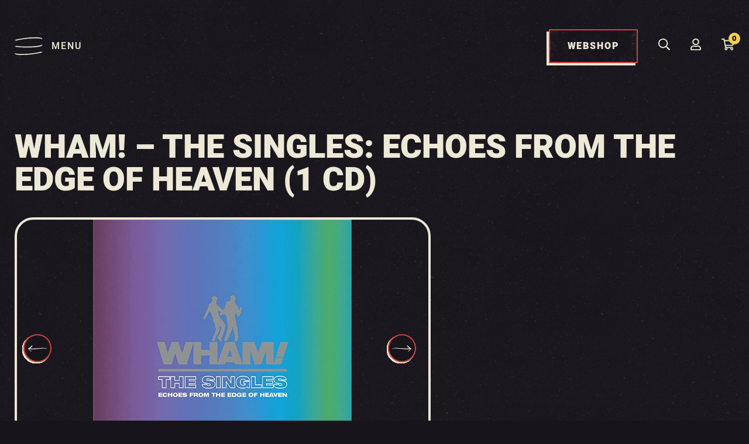

--- FILE ---
content_type: text/html; charset=UTF-8
request_url: https://shop.rockart.nl/product/wham-the-singles-echoes-from-the-edge-of-heaven-1-cd/
body_size: 106162
content:
<!DOCTYPE html>
<html>
<head>
	<meta charset="utf-8">
	<meta http-equiv="X-UA-Compatible" content="IE=edge">
	<meta name="viewport" content="width=device-width, initial-scale=1.0">
	<title>Wham! - The Singles: Echoes From the Edge of Heaven (1 cd) - RockArt Shop</title>
	<meta name='robots' content='index, follow, max-image-preview:large, max-snippet:-1, max-video-preview:-1' />

	<!-- This site is optimized with the Yoast SEO Premium plugin v26.6 (Yoast SEO v26.6) - https://yoast.com/wordpress/plugins/seo/ -->
	<meta name="description" content="Ter viering van 40 jaar WHAM! The Singles. Britain&#039;s meest geliefde en populaire duo, CD" />
	<link rel="canonical" href="https://shop.rockart.nl/product/wham-the-singles-echoes-from-the-edge-of-heaven-1-cd/" />
	<meta property="og:locale" content="nl_NL" />
	<meta property="og:type" content="article" />
	<meta property="og:title" content="Wham! - The Singles: Echoes From the Edge of Heaven (1 cd)" />
	<meta property="og:description" content="Ter viering van 40 jaar WHAM! The Singles. Britain&#039;s meest geliefde en populaire duo, CD" />
	<meta property="og:url" content="https://shop.rockart.nl/product/wham-the-singles-echoes-from-the-edge-of-heaven-1-cd/" />
	<meta property="og:site_name" content="RockArt Shop" />
	<meta property="article:publisher" content="https://www.facebook.com/MuseumRockArt/" />
	<meta property="article:modified_time" content="2025-09-06T14:47:25+00:00" />
	<meta property="og:image" content="https://shop.rockart.nl/wp-content/uploads/2023/07/Wham-3.png" />
	<meta property="og:image:width" content="600" />
	<meta property="og:image:height" content="600" />
	<meta property="og:image:type" content="image/png" />
	<meta name="twitter:card" content="summary_large_image" />
	<meta name="twitter:site" content="@museumrockart" />
	<meta name="twitter:label1" content="Geschatte leestijd" />
	<meta name="twitter:data1" content="1 minuut" />
	<script type="application/ld+json" class="yoast-schema-graph">{"@context":"https://schema.org","@graph":[{"@type":"WebPage","@id":"https://shop.rockart.nl/product/wham-the-singles-echoes-from-the-edge-of-heaven-1-cd/","url":"https://shop.rockart.nl/product/wham-the-singles-echoes-from-the-edge-of-heaven-1-cd/","name":"Wham! - The Singles: Echoes From the Edge of Heaven (1 cd) - RockArt Shop","isPartOf":{"@id":"https://shop.rockart.nl/#website"},"primaryImageOfPage":{"@id":"https://shop.rockart.nl/product/wham-the-singles-echoes-from-the-edge-of-heaven-1-cd/#primaryimage"},"image":{"@id":"https://shop.rockart.nl/product/wham-the-singles-echoes-from-the-edge-of-heaven-1-cd/#primaryimage"},"thumbnailUrl":"https://shop.rockart.nl/wp-content/uploads/2023/07/Wham-3.png","datePublished":"2023-07-18T10:25:38+00:00","dateModified":"2025-09-06T14:47:25+00:00","description":"Ter viering van 40 jaar WHAM! The Singles. Britain's meest geliefde en populaire duo, CD","breadcrumb":{"@id":"https://shop.rockart.nl/product/wham-the-singles-echoes-from-the-edge-of-heaven-1-cd/#breadcrumb"},"inLanguage":"nl-NL","potentialAction":[{"@type":"ReadAction","target":["https://shop.rockart.nl/product/wham-the-singles-echoes-from-the-edge-of-heaven-1-cd/"]}]},{"@type":"ImageObject","inLanguage":"nl-NL","@id":"https://shop.rockart.nl/product/wham-the-singles-echoes-from-the-edge-of-heaven-1-cd/#primaryimage","url":"https://shop.rockart.nl/wp-content/uploads/2023/07/Wham-3.png","contentUrl":"https://shop.rockart.nl/wp-content/uploads/2023/07/Wham-3.png","width":600,"height":600},{"@type":"BreadcrumbList","@id":"https://shop.rockart.nl/product/wham-the-singles-echoes-from-the-edge-of-heaven-1-cd/#breadcrumb","itemListElement":[{"@type":"ListItem","position":1,"name":"Home","item":"https://shop.rockart.nl/"},{"@type":"ListItem","position":2,"name":"RockArt Shop","item":"https://shop.rockart.nl/"},{"@type":"ListItem","position":3,"name":"Wham! &#8211; The Singles: Echoes From the Edge of Heaven (1 cd)"}]},{"@type":"WebSite","@id":"https://shop.rockart.nl/#website","url":"https://shop.rockart.nl/","name":"RockArt Shop","description":"","publisher":{"@id":"https://shop.rockart.nl/#organization"},"potentialAction":[{"@type":"SearchAction","target":{"@type":"EntryPoint","urlTemplate":"https://shop.rockart.nl/?s={search_term_string}"},"query-input":{"@type":"PropertyValueSpecification","valueRequired":true,"valueName":"search_term_string"}}],"inLanguage":"nl-NL"},{"@type":"Organization","@id":"https://shop.rockart.nl/#organization","name":"RockArt Shop","url":"https://shop.rockart.nl/","logo":{"@type":"ImageObject","inLanguage":"nl-NL","@id":"https://shop.rockart.nl/#/schema/logo/image/","url":"https://shop.rockart.nl/wp-content/uploads/2021/08/Logo-Rockart-Shop-2016-Rond-RGB.png","contentUrl":"https://shop.rockart.nl/wp-content/uploads/2021/08/Logo-Rockart-Shop-2016-Rond-RGB.png","width":3374,"height":3374,"caption":"RockArt Shop"},"image":{"@id":"https://shop.rockart.nl/#/schema/logo/image/"},"sameAs":["https://www.facebook.com/MuseumRockArt/","https://x.com/museumrockart","https://www.instagram.com/museumrockart/"]}]}</script>
	<!-- / Yoast SEO Premium plugin. -->


<link rel='dns-prefetch' href='//www.googletagmanager.com' />
<link rel='dns-prefetch' href='//use.typekit.net' />
<link rel="alternate" type="application/rss+xml" title="RockArt Shop &raquo; Wham! &#8211; The Singles: Echoes From the Edge of Heaven (1 cd) reacties feed" href="https://shop.rockart.nl/product/wham-the-singles-echoes-from-the-edge-of-heaven-1-cd/feed/" />
<link rel="alternate" title="oEmbed (JSON)" type="application/json+oembed" href="https://shop.rockart.nl/wp-json/oembed/1.0/embed?url=https%3A%2F%2Fshop.rockart.nl%2Fproduct%2Fwham-the-singles-echoes-from-the-edge-of-heaven-1-cd%2F" />
<link rel="alternate" title="oEmbed (XML)" type="text/xml+oembed" href="https://shop.rockart.nl/wp-json/oembed/1.0/embed?url=https%3A%2F%2Fshop.rockart.nl%2Fproduct%2Fwham-the-singles-echoes-from-the-edge-of-heaven-1-cd%2F&#038;format=xml" />
<style id='wp-img-auto-sizes-contain-inline-css' type='text/css'>
img:is([sizes=auto i],[sizes^="auto," i]){contain-intrinsic-size:3000px 1500px}
/*# sourceURL=wp-img-auto-sizes-contain-inline-css */
</style>
<style id='wp-emoji-styles-inline-css' type='text/css'>

	img.wp-smiley, img.emoji {
		display: inline !important;
		border: none !important;
		box-shadow: none !important;
		height: 1em !important;
		width: 1em !important;
		margin: 0 0.07em !important;
		vertical-align: -0.1em !important;
		background: none !important;
		padding: 0 !important;
	}
/*# sourceURL=wp-emoji-styles-inline-css */
</style>
<link rel='stylesheet' id='wp-block-library-css' href='https://shop.rockart.nl/wp-includes/css/dist/block-library/style.min.css?ver=6.9' type='text/css' media='all' />
<link rel='stylesheet' id='wc-blocks-style-css' href='https://shop.rockart.nl/wp-content/plugins/woocommerce/assets/client/blocks/wc-blocks.css?ver=wc-10.4.3' type='text/css' media='all' />
<style id='global-styles-inline-css' type='text/css'>
:root{--wp--preset--aspect-ratio--square: 1;--wp--preset--aspect-ratio--4-3: 4/3;--wp--preset--aspect-ratio--3-4: 3/4;--wp--preset--aspect-ratio--3-2: 3/2;--wp--preset--aspect-ratio--2-3: 2/3;--wp--preset--aspect-ratio--16-9: 16/9;--wp--preset--aspect-ratio--9-16: 9/16;--wp--preset--color--black: #000000;--wp--preset--color--cyan-bluish-gray: #abb8c3;--wp--preset--color--white: #ffffff;--wp--preset--color--pale-pink: #f78da7;--wp--preset--color--vivid-red: #cf2e2e;--wp--preset--color--luminous-vivid-orange: #ff6900;--wp--preset--color--luminous-vivid-amber: #fcb900;--wp--preset--color--light-green-cyan: #7bdcb5;--wp--preset--color--vivid-green-cyan: #00d084;--wp--preset--color--pale-cyan-blue: #8ed1fc;--wp--preset--color--vivid-cyan-blue: #0693e3;--wp--preset--color--vivid-purple: #9b51e0;--wp--preset--gradient--vivid-cyan-blue-to-vivid-purple: linear-gradient(135deg,rgb(6,147,227) 0%,rgb(155,81,224) 100%);--wp--preset--gradient--light-green-cyan-to-vivid-green-cyan: linear-gradient(135deg,rgb(122,220,180) 0%,rgb(0,208,130) 100%);--wp--preset--gradient--luminous-vivid-amber-to-luminous-vivid-orange: linear-gradient(135deg,rgb(252,185,0) 0%,rgb(255,105,0) 100%);--wp--preset--gradient--luminous-vivid-orange-to-vivid-red: linear-gradient(135deg,rgb(255,105,0) 0%,rgb(207,46,46) 100%);--wp--preset--gradient--very-light-gray-to-cyan-bluish-gray: linear-gradient(135deg,rgb(238,238,238) 0%,rgb(169,184,195) 100%);--wp--preset--gradient--cool-to-warm-spectrum: linear-gradient(135deg,rgb(74,234,220) 0%,rgb(151,120,209) 20%,rgb(207,42,186) 40%,rgb(238,44,130) 60%,rgb(251,105,98) 80%,rgb(254,248,76) 100%);--wp--preset--gradient--blush-light-purple: linear-gradient(135deg,rgb(255,206,236) 0%,rgb(152,150,240) 100%);--wp--preset--gradient--blush-bordeaux: linear-gradient(135deg,rgb(254,205,165) 0%,rgb(254,45,45) 50%,rgb(107,0,62) 100%);--wp--preset--gradient--luminous-dusk: linear-gradient(135deg,rgb(255,203,112) 0%,rgb(199,81,192) 50%,rgb(65,88,208) 100%);--wp--preset--gradient--pale-ocean: linear-gradient(135deg,rgb(255,245,203) 0%,rgb(182,227,212) 50%,rgb(51,167,181) 100%);--wp--preset--gradient--electric-grass: linear-gradient(135deg,rgb(202,248,128) 0%,rgb(113,206,126) 100%);--wp--preset--gradient--midnight: linear-gradient(135deg,rgb(2,3,129) 0%,rgb(40,116,252) 100%);--wp--preset--font-size--small: 13px;--wp--preset--font-size--medium: 20px;--wp--preset--font-size--large: 36px;--wp--preset--font-size--x-large: 42px;--wp--preset--spacing--20: 0.44rem;--wp--preset--spacing--30: 0.67rem;--wp--preset--spacing--40: 1rem;--wp--preset--spacing--50: 1.5rem;--wp--preset--spacing--60: 2.25rem;--wp--preset--spacing--70: 3.38rem;--wp--preset--spacing--80: 5.06rem;--wp--preset--shadow--natural: 6px 6px 9px rgba(0, 0, 0, 0.2);--wp--preset--shadow--deep: 12px 12px 50px rgba(0, 0, 0, 0.4);--wp--preset--shadow--sharp: 6px 6px 0px rgba(0, 0, 0, 0.2);--wp--preset--shadow--outlined: 6px 6px 0px -3px rgb(255, 255, 255), 6px 6px rgb(0, 0, 0);--wp--preset--shadow--crisp: 6px 6px 0px rgb(0, 0, 0);}:where(.is-layout-flex){gap: 0.5em;}:where(.is-layout-grid){gap: 0.5em;}body .is-layout-flex{display: flex;}.is-layout-flex{flex-wrap: wrap;align-items: center;}.is-layout-flex > :is(*, div){margin: 0;}body .is-layout-grid{display: grid;}.is-layout-grid > :is(*, div){margin: 0;}:where(.wp-block-columns.is-layout-flex){gap: 2em;}:where(.wp-block-columns.is-layout-grid){gap: 2em;}:where(.wp-block-post-template.is-layout-flex){gap: 1.25em;}:where(.wp-block-post-template.is-layout-grid){gap: 1.25em;}.has-black-color{color: var(--wp--preset--color--black) !important;}.has-cyan-bluish-gray-color{color: var(--wp--preset--color--cyan-bluish-gray) !important;}.has-white-color{color: var(--wp--preset--color--white) !important;}.has-pale-pink-color{color: var(--wp--preset--color--pale-pink) !important;}.has-vivid-red-color{color: var(--wp--preset--color--vivid-red) !important;}.has-luminous-vivid-orange-color{color: var(--wp--preset--color--luminous-vivid-orange) !important;}.has-luminous-vivid-amber-color{color: var(--wp--preset--color--luminous-vivid-amber) !important;}.has-light-green-cyan-color{color: var(--wp--preset--color--light-green-cyan) !important;}.has-vivid-green-cyan-color{color: var(--wp--preset--color--vivid-green-cyan) !important;}.has-pale-cyan-blue-color{color: var(--wp--preset--color--pale-cyan-blue) !important;}.has-vivid-cyan-blue-color{color: var(--wp--preset--color--vivid-cyan-blue) !important;}.has-vivid-purple-color{color: var(--wp--preset--color--vivid-purple) !important;}.has-black-background-color{background-color: var(--wp--preset--color--black) !important;}.has-cyan-bluish-gray-background-color{background-color: var(--wp--preset--color--cyan-bluish-gray) !important;}.has-white-background-color{background-color: var(--wp--preset--color--white) !important;}.has-pale-pink-background-color{background-color: var(--wp--preset--color--pale-pink) !important;}.has-vivid-red-background-color{background-color: var(--wp--preset--color--vivid-red) !important;}.has-luminous-vivid-orange-background-color{background-color: var(--wp--preset--color--luminous-vivid-orange) !important;}.has-luminous-vivid-amber-background-color{background-color: var(--wp--preset--color--luminous-vivid-amber) !important;}.has-light-green-cyan-background-color{background-color: var(--wp--preset--color--light-green-cyan) !important;}.has-vivid-green-cyan-background-color{background-color: var(--wp--preset--color--vivid-green-cyan) !important;}.has-pale-cyan-blue-background-color{background-color: var(--wp--preset--color--pale-cyan-blue) !important;}.has-vivid-cyan-blue-background-color{background-color: var(--wp--preset--color--vivid-cyan-blue) !important;}.has-vivid-purple-background-color{background-color: var(--wp--preset--color--vivid-purple) !important;}.has-black-border-color{border-color: var(--wp--preset--color--black) !important;}.has-cyan-bluish-gray-border-color{border-color: var(--wp--preset--color--cyan-bluish-gray) !important;}.has-white-border-color{border-color: var(--wp--preset--color--white) !important;}.has-pale-pink-border-color{border-color: var(--wp--preset--color--pale-pink) !important;}.has-vivid-red-border-color{border-color: var(--wp--preset--color--vivid-red) !important;}.has-luminous-vivid-orange-border-color{border-color: var(--wp--preset--color--luminous-vivid-orange) !important;}.has-luminous-vivid-amber-border-color{border-color: var(--wp--preset--color--luminous-vivid-amber) !important;}.has-light-green-cyan-border-color{border-color: var(--wp--preset--color--light-green-cyan) !important;}.has-vivid-green-cyan-border-color{border-color: var(--wp--preset--color--vivid-green-cyan) !important;}.has-pale-cyan-blue-border-color{border-color: var(--wp--preset--color--pale-cyan-blue) !important;}.has-vivid-cyan-blue-border-color{border-color: var(--wp--preset--color--vivid-cyan-blue) !important;}.has-vivid-purple-border-color{border-color: var(--wp--preset--color--vivid-purple) !important;}.has-vivid-cyan-blue-to-vivid-purple-gradient-background{background: var(--wp--preset--gradient--vivid-cyan-blue-to-vivid-purple) !important;}.has-light-green-cyan-to-vivid-green-cyan-gradient-background{background: var(--wp--preset--gradient--light-green-cyan-to-vivid-green-cyan) !important;}.has-luminous-vivid-amber-to-luminous-vivid-orange-gradient-background{background: var(--wp--preset--gradient--luminous-vivid-amber-to-luminous-vivid-orange) !important;}.has-luminous-vivid-orange-to-vivid-red-gradient-background{background: var(--wp--preset--gradient--luminous-vivid-orange-to-vivid-red) !important;}.has-very-light-gray-to-cyan-bluish-gray-gradient-background{background: var(--wp--preset--gradient--very-light-gray-to-cyan-bluish-gray) !important;}.has-cool-to-warm-spectrum-gradient-background{background: var(--wp--preset--gradient--cool-to-warm-spectrum) !important;}.has-blush-light-purple-gradient-background{background: var(--wp--preset--gradient--blush-light-purple) !important;}.has-blush-bordeaux-gradient-background{background: var(--wp--preset--gradient--blush-bordeaux) !important;}.has-luminous-dusk-gradient-background{background: var(--wp--preset--gradient--luminous-dusk) !important;}.has-pale-ocean-gradient-background{background: var(--wp--preset--gradient--pale-ocean) !important;}.has-electric-grass-gradient-background{background: var(--wp--preset--gradient--electric-grass) !important;}.has-midnight-gradient-background{background: var(--wp--preset--gradient--midnight) !important;}.has-small-font-size{font-size: var(--wp--preset--font-size--small) !important;}.has-medium-font-size{font-size: var(--wp--preset--font-size--medium) !important;}.has-large-font-size{font-size: var(--wp--preset--font-size--large) !important;}.has-x-large-font-size{font-size: var(--wp--preset--font-size--x-large) !important;}
/*# sourceURL=global-styles-inline-css */
</style>

<style id='classic-theme-styles-inline-css' type='text/css'>
/*! This file is auto-generated */
.wp-block-button__link{color:#fff;background-color:#32373c;border-radius:9999px;box-shadow:none;text-decoration:none;padding:calc(.667em + 2px) calc(1.333em + 2px);font-size:1.125em}.wp-block-file__button{background:#32373c;color:#fff;text-decoration:none}
/*# sourceURL=/wp-includes/css/classic-themes.min.css */
</style>
<link rel='stylesheet' id='photoswipe-css' href='https://shop.rockart.nl/wp-content/plugins/woocommerce/assets/css/photoswipe/photoswipe.min.css?ver=10.4.3' type='text/css' media='all' />
<link rel='stylesheet' id='photoswipe-default-skin-css' href='https://shop.rockart.nl/wp-content/plugins/woocommerce/assets/css/photoswipe/default-skin/default-skin.min.css?ver=10.4.3' type='text/css' media='all' />
<link rel='stylesheet' id='woocommerce-layout-css' href='https://shop.rockart.nl/wp-content/plugins/woocommerce/assets/css/woocommerce-layout.css?ver=10.4.3' type='text/css' media='all' />
<link rel='stylesheet' id='woocommerce-smallscreen-css' href='https://shop.rockart.nl/wp-content/plugins/woocommerce/assets/css/woocommerce-smallscreen.css?ver=10.4.3' type='text/css' media='only screen and (max-width: 768px)' />
<link rel='stylesheet' id='woocommerce-general-css' href='https://shop.rockart.nl/wp-content/plugins/woocommerce/assets/css/woocommerce.css?ver=10.4.3' type='text/css' media='all' />
<style id='woocommerce-inline-inline-css' type='text/css'>
.woocommerce form .form-row .required { visibility: visible; }
/*# sourceURL=woocommerce-inline-inline-css */
</style>
<link rel='stylesheet' id='fonts-css' href='https://use.typekit.net/yzv4fhu.css?ver=6.9' type='text/css' media='all' />
<link rel='stylesheet' id='main-css' href='https://shop.rockart.nl/wp-content/themes/RM/includes/css/app.css?ver=6.9' type='text/css' media='all' />
<link rel='stylesheet' id='mollie-applepaydirect-css' href='https://shop.rockart.nl/wp-content/plugins/mollie-payments-for-woocommerce/public/css/mollie-applepaydirect.min.css?ver=1767349930' type='text/css' media='screen' />
<link rel='stylesheet' id='postnl-fe-checkout-css' href='https://shop.rockart.nl/wp-content/plugins/woo-postnl/assets/css/fe-checkout.css?ver=5.9.1' type='text/css' media='all' />
<script type="text/javascript" id="tp-js-js-extra">
/* <![CDATA[ */
var trustpilot_settings = {"key":"","TrustpilotScriptUrl":"https://invitejs.trustpilot.com/tp.min.js","IntegrationAppUrl":"//ecommscript-integrationapp.trustpilot.com","PreviewScriptUrl":"//ecommplugins-scripts.trustpilot.com/v2.1/js/preview.min.js","PreviewCssUrl":"//ecommplugins-scripts.trustpilot.com/v2.1/css/preview.min.css","PreviewWPCssUrl":"//ecommplugins-scripts.trustpilot.com/v2.1/css/preview_wp.css","WidgetScriptUrl":"//widget.trustpilot.com/bootstrap/v5/tp.widget.bootstrap.min.js"};
//# sourceURL=tp-js-js-extra
/* ]]> */
</script>
<script type="text/javascript" src="https://shop.rockart.nl/wp-content/plugins/trustpilot-reviews/review/assets/js/headerScript.min.js?ver=1.0&#039; async=&#039;async" id="tp-js-js"></script>
<script type="text/javascript" src="https://shop.rockart.nl/wp-includes/js/jquery/jquery.min.js?ver=3.7.1" id="jquery-core-js"></script>
<script type="text/javascript" src="https://shop.rockart.nl/wp-includes/js/jquery/jquery-migrate.min.js?ver=3.4.1" id="jquery-migrate-js"></script>
<script type="text/javascript" src="https://shop.rockart.nl/wp-content/plugins/woocommerce/assets/js/flexslider/jquery.flexslider.min.js?ver=2.7.2-wc.10.4.3" id="wc-flexslider-js" defer="defer" data-wp-strategy="defer"></script>
<script type="text/javascript" src="https://shop.rockart.nl/wp-content/plugins/woocommerce/assets/js/photoswipe/photoswipe.min.js?ver=4.1.1-wc.10.4.3" id="wc-photoswipe-js" defer="defer" data-wp-strategy="defer"></script>
<script type="text/javascript" src="https://shop.rockart.nl/wp-content/plugins/woocommerce/assets/js/photoswipe/photoswipe-ui-default.min.js?ver=4.1.1-wc.10.4.3" id="wc-photoswipe-ui-default-js" defer="defer" data-wp-strategy="defer"></script>
<script type="text/javascript" id="wc-single-product-js-extra">
/* <![CDATA[ */
var wc_single_product_params = {"i18n_required_rating_text":"Selecteer een waardering","i18n_rating_options":["1 van de 5 sterren","2 van de 5 sterren","3 van de 5 sterren","4 van de 5 sterren","5 van de 5 sterren"],"i18n_product_gallery_trigger_text":"Afbeeldinggalerij in volledig scherm bekijken","review_rating_required":"yes","flexslider":{"rtl":false,"animation":"slide","smoothHeight":true,"directionNav":true,"controlNav":"thumbnails","slideshow":false,"animationSpeed":500,"animationLoop":false,"allowOneSlide":false},"zoom_enabled":"","zoom_options":[],"photoswipe_enabled":"1","photoswipe_options":{"shareEl":false,"closeOnScroll":false,"history":false,"hideAnimationDuration":0,"showAnimationDuration":0},"flexslider_enabled":"1"};
//# sourceURL=wc-single-product-js-extra
/* ]]> */
</script>
<script type="text/javascript" src="https://shop.rockart.nl/wp-content/plugins/woocommerce/assets/js/frontend/single-product.min.js?ver=10.4.3" id="wc-single-product-js" defer="defer" data-wp-strategy="defer"></script>
<script type="text/javascript" src="https://shop.rockart.nl/wp-content/plugins/woocommerce/assets/js/jquery-blockui/jquery.blockUI.min.js?ver=2.7.0-wc.10.4.3" id="wc-jquery-blockui-js" defer="defer" data-wp-strategy="defer"></script>
<script type="text/javascript" src="https://shop.rockart.nl/wp-content/plugins/woocommerce/assets/js/js-cookie/js.cookie.min.js?ver=2.1.4-wc.10.4.3" id="wc-js-cookie-js" defer="defer" data-wp-strategy="defer"></script>
<script type="text/javascript" id="woocommerce-js-extra">
/* <![CDATA[ */
var woocommerce_params = {"ajax_url":"/wp-admin/admin-ajax.php","wc_ajax_url":"/?wc-ajax=%%endpoint%%","i18n_password_show":"Wachtwoord weergeven","i18n_password_hide":"Wachtwoord verbergen"};
//# sourceURL=woocommerce-js-extra
/* ]]> */
</script>
<script type="text/javascript" src="https://shop.rockart.nl/wp-content/plugins/woocommerce/assets/js/frontend/woocommerce.min.js?ver=10.4.3" id="woocommerce-js" defer="defer" data-wp-strategy="defer"></script>

<!-- Google tag (gtag.js) snippet toegevoegd door Site Kit -->
<!-- Google Analytics snippet toegevoegd door Site Kit -->
<script type="text/javascript" src="https://www.googletagmanager.com/gtag/js?id=G-0RSY37DFB4" id="google_gtagjs-js" async></script>
<script type="text/javascript" id="google_gtagjs-js-after">
/* <![CDATA[ */
window.dataLayer = window.dataLayer || [];function gtag(){dataLayer.push(arguments);}
gtag("set","linker",{"domains":["shop.rockart.nl"]});
gtag("js", new Date());
gtag("set", "developer_id.dZTNiMT", true);
gtag("config", "G-0RSY37DFB4");
//# sourceURL=google_gtagjs-js-after
/* ]]> */
</script>
<link rel="https://api.w.org/" href="https://shop.rockart.nl/wp-json/" /><link rel="alternate" title="JSON" type="application/json" href="https://shop.rockart.nl/wp-json/wp/v2/product/66072" /><link rel="EditURI" type="application/rsd+xml" title="RSD" href="https://shop.rockart.nl/xmlrpc.php?rsd" />

<link rel='shortlink' href='https://shop.rockart.nl/?p=66072' />
<meta name="generator" content="Site Kit by Google 1.168.0" />	<noscript><style>.woocommerce-product-gallery{ opacity: 1 !important; }</style></noscript>
	<link rel="icon" href="https://shop.rockart.nl/wp-content/uploads/2021/07/favicon-1.ico" sizes="32x32" />
<link rel="icon" href="https://shop.rockart.nl/wp-content/uploads/2021/07/favicon-1.ico" sizes="192x192" />
<link rel="apple-touch-icon" href="https://shop.rockart.nl/wp-content/uploads/2021/07/favicon-1.ico" />
<meta name="msapplication-TileImage" content="https://shop.rockart.nl/wp-content/uploads/2021/07/favicon-1.ico" />
		<style type="text/css" id="wp-custom-css">
			#billing_email_field {
	width: 100%;
}		</style>
			<!-- TrustBox script -->
	<script type="text/javascript" src="//widget.trustpilot.com/bootstrap/v5/tp.widget.bootstrap.min.js" async></script>
	<!-- End TrustBox script -->
</head>
<body class="wp-singular product-template-default single single-product postid-66072 wp-theme-RM theme-RM woocommerce woocommerce-page woocommerce-no-js">
	<div class="page-wrapper">
		<div class="navbar-wrapper">
			<div class="navbar-wrapper__inner">
				<div class="navbar-wrapper__inner--left">
					<div class="hamburger">
						<img src="https://rockart.nl/wp-content/uploads/2021/07/Menu.svg" />
						<p>MENU</p>
					</div>
				</div>
				<div class="navbar-wrapper__inner--right">
					<div class="action webshop">
						<a class="general-button" href="https://shop.rockart.nl">
							WEBSHOP
						</a>
					</div>
					<div class="action search">
						<a class="search-open">
							<svg aria-hidden="true" focusable="false" data-prefix="far" data-icon="search" role="img" xmlns="http://www.w3.org/2000/svg" viewBox="0 0 512 512" class="svg-inline--fa fa-search fa-w-16 fa-3x"><path fill="currentColor" d="M508.5 468.9L387.1 347.5c-2.3-2.3-5.3-3.5-8.5-3.5h-13.2c31.5-36.5 50.6-84 50.6-136C416 93.1 322.9 0 208 0S0 93.1 0 208s93.1 208 208 208c52 0 99.5-19.1 136-50.6v13.2c0 3.2 1.3 6.2 3.5 8.5l121.4 121.4c4.7 4.7 12.3 4.7 17 0l22.6-22.6c4.7-4.7 4.7-12.3 0-17zM208 368c-88.4 0-160-71.6-160-160S119.6 48 208 48s160 71.6 160 160-71.6 160-160 160z" class=""></path></svg>
						</a>
					</div>
					<div class="action user">
						<a href="https://shop.rockart.nl/mijn-account/">
							<svg aria-hidden="true" focusable="false" data-prefix="far" data-icon="user" role="img" xmlns="http://www.w3.org/2000/svg" viewBox="0 0 448 512" class="svg-inline--fa fa-user fa-w-14 fa-3x"><path fill="currentColor" d="M313.6 304c-28.7 0-42.5 16-89.6 16-47.1 0-60.8-16-89.6-16C60.2 304 0 364.2 0 438.4V464c0 26.5 21.5 48 48 48h352c26.5 0 48-21.5 48-48v-25.6c0-74.2-60.2-134.4-134.4-134.4zM400 464H48v-25.6c0-47.6 38.8-86.4 86.4-86.4 14.6 0 38.3 16 89.6 16 51.7 0 74.9-16 89.6-16 47.6 0 86.4 38.8 86.4 86.4V464zM224 288c79.5 0 144-64.5 144-144S303.5 0 224 0 80 64.5 80 144s64.5 144 144 144zm0-240c52.9 0 96 43.1 96 96s-43.1 96-96 96-96-43.1-96-96 43.1-96 96-96z" class=""></path></svg>
						</a>
					</div>
					<div class="action cart">
						<a href="https://shop.rockart.nl/winkelwagen/">
							<div class="count">
								0							</div>
							<svg aria-hidden="true" focusable="false" data-prefix="far" data-icon="shopping-cart" role="img" xmlns="http://www.w3.org/2000/svg" viewBox="0 0 576 512" class="svg-inline--fa fa-shopping-cart fa-w-18 fa-3x"><path fill="currentColor" d="M551.991 64H144.28l-8.726-44.608C133.35 8.128 123.478 0 112 0H12C5.373 0 0 5.373 0 12v24c0 6.627 5.373 12 12 12h80.24l69.594 355.701C150.796 415.201 144 430.802 144 448c0 35.346 28.654 64 64 64s64-28.654 64-64a63.681 63.681 0 0 0-8.583-32h145.167a63.681 63.681 0 0 0-8.583 32c0 35.346 28.654 64 64 64 35.346 0 64-28.654 64-64 0-18.136-7.556-34.496-19.676-46.142l1.035-4.757c3.254-14.96-8.142-29.101-23.452-29.101H203.76l-9.39-48h312.405c11.29 0 21.054-7.869 23.452-18.902l45.216-208C578.695 78.139 567.299 64 551.991 64zM208 472c-13.234 0-24-10.766-24-24s10.766-24 24-24 24 10.766 24 24-10.766 24-24 24zm256 0c-13.234 0-24-10.766-24-24s10.766-24 24-24 24 10.766 24 24-10.766 24-24 24zm23.438-200H184.98l-31.31-160h368.548l-34.78 160z" class=""></path></svg>
						</a>
					</div>
				</div>
			</div>
		</div>
		<div class="search-bar">
			<form role="search" method="get" class="woocommerce-product-search" action="https://shop.rockart.nl/">
	<label class="screen-reader-text" for="woocommerce-product-search-field-0">Zoeken naar:</label>
	<input type="search" id="woocommerce-product-search-field-0" class="search-field" placeholder="Zoek producten&hellip;" value="" name="s" />
	<button type="submit" value="Zoeken" class="">Zoeken</button>
	<input type="hidden" name="post_type" value="product" />
</form>
			<div class="search-close">
				<svg aria-hidden="true" focusable="false" data-prefix="far" data-icon="times" role="img" xmlns="http://www.w3.org/2000/svg" viewBox="0 0 320 512" class="svg-inline--fa fa-times fa-w-10 fa-3x"><path fill="currentColor" d="M207.6 256l107.72-107.72c6.23-6.23 6.23-16.34 0-22.58l-25.03-25.03c-6.23-6.23-16.34-6.23-22.58 0L160 208.4 52.28 100.68c-6.23-6.23-16.34-6.23-22.58 0L4.68 125.7c-6.23 6.23-6.23 16.34 0 22.58L112.4 256 4.68 363.72c-6.23 6.23-6.23 16.34 0 22.58l25.03 25.03c6.23 6.23 16.34 6.23 22.58 0L160 303.6l107.72 107.72c6.23 6.23 16.34 6.23 22.58 0l25.03-25.03c6.23-6.23 6.23-16.34 0-22.58L207.6 256z" class=""></path></svg>
			</div>
		</div>	<section class="product_page">
	<div class="inner">
						<div class="woocommerce-notices-wrapper"></div><div id="product-66072" class="product type-product post-66072 status-publish first outofstock product_cat-cds product_cat-internationaal-1 has-post-thumbnail taxable shipping-taxable purchasable product-type-simple">

		<div class="single-title-wrapper">
<h1 class="product_title entry-title">Wham! &#8211; The Singles: Echoes From the Edge of Heaven (1 cd)</h1>	</div>
<div class="woocommerce-product-gallery woocommerce-product-gallery--with-images woocommerce-product-gallery--columns-4 images" data-columns="4" style="opacity: 0; transition: opacity .25s ease-in-out;">
	<div class="woocommerce-product-gallery__wrapper">
		<div data-thumb="https://shop.rockart.nl/wp-content/uploads/2023/07/Wham-3-100x100.png" data-thumb-alt="Wham! - The Singles: Echoes From the Edge of Heaven (1 cd)" data-thumb-srcset="https://shop.rockart.nl/wp-content/uploads/2023/07/Wham-3-100x100.png 100w, https://shop.rockart.nl/wp-content/uploads/2023/07/Wham-3-300x300.png 300w, https://shop.rockart.nl/wp-content/uploads/2023/07/Wham-3-150x150.png 150w, https://shop.rockart.nl/wp-content/uploads/2023/07/Wham-3.png 600w"  data-thumb-sizes="(max-width: 100px) 100vw, 100px" class="woocommerce-product-gallery__image"><a href="https://shop.rockart.nl/wp-content/uploads/2023/07/Wham-3.png"><img width="600" height="600" src="https://shop.rockart.nl/wp-content/uploads/2023/07/Wham-3.png" class="wp-post-image" alt="Wham! - The Singles: Echoes From the Edge of Heaven (1 cd)" data-caption="" data-src="https://shop.rockart.nl/wp-content/uploads/2023/07/Wham-3.png" data-large_image="https://shop.rockart.nl/wp-content/uploads/2023/07/Wham-3.png" data-large_image_width="600" data-large_image_height="600" decoding="async" fetchpriority="high" srcset="https://shop.rockart.nl/wp-content/uploads/2023/07/Wham-3.png 600w, https://shop.rockart.nl/wp-content/uploads/2023/07/Wham-3-300x300.png 300w, https://shop.rockart.nl/wp-content/uploads/2023/07/Wham-3-150x150.png 150w, https://shop.rockart.nl/wp-content/uploads/2023/07/Wham-3-100x100.png 100w" sizes="(max-width: 600px) 100vw, 600px" /></a></div><div data-thumb="https://shop.rockart.nl/wp-content/uploads/2023/07/CD-100x100.jpeg" data-thumb-alt="Wham! - The Singles: Echoes From the Edge of Heaven (1 cd) - Afbeelding 2" data-thumb-srcset="https://shop.rockart.nl/wp-content/uploads/2023/07/CD-100x100.jpeg 100w, https://shop.rockart.nl/wp-content/uploads/2023/07/CD-150x150.jpeg 150w, https://shop.rockart.nl/wp-content/uploads/2023/07/CD-300x300.jpeg 300w"  data-thumb-sizes="(max-width: 100px) 100vw, 100px" class="woocommerce-product-gallery__image"><a href="https://shop.rockart.nl/wp-content/uploads/2023/07/CD.jpeg"><img width="600" height="375" src="https://shop.rockart.nl/wp-content/uploads/2023/07/CD-600x375.jpeg" class="" alt="Wham! - The Singles: Echoes From the Edge of Heaven (1 cd) - Afbeelding 2" data-caption="" data-src="https://shop.rockart.nl/wp-content/uploads/2023/07/CD.jpeg" data-large_image="https://shop.rockart.nl/wp-content/uploads/2023/07/CD.jpeg" data-large_image_width="767" data-large_image_height="480" decoding="async" srcset="https://shop.rockart.nl/wp-content/uploads/2023/07/CD-600x375.jpeg 600w, https://shop.rockart.nl/wp-content/uploads/2023/07/CD-300x188.jpeg 300w, https://shop.rockart.nl/wp-content/uploads/2023/07/CD.jpeg 767w" sizes="(max-width: 600px) 100vw, 600px" /></a></div>	</div>
</div>

	<div class="summary entry-summary">
		<p class="stock out-of-stock">Uitverkocht</p>
	</div>

	
	<div class="woocommerce-tabs wc-tabs-wrapper">
		<ul class="tabs wc-tabs" role="tablist">
							<li role="presentation" class="description_tab" id="tab-title-description">
					<a href="#tab-description" role="tab" aria-controls="tab-description">
						Beschrijving					</a>
				</li>
							<li role="presentation" class="reviews_tab" id="tab-title-reviews">
					<a href="#tab-reviews" role="tab" aria-controls="tab-reviews">
						Beoordelingen (0)					</a>
				</li>
					</ul>
					<div class="woocommerce-Tabs-panel woocommerce-Tabs-panel--description panel entry-content wc-tab" id="tab-description" role="tabpanel" aria-labelledby="tab-title-description">
				
	<h2>Beschrijving</h2>

<ul>
<li class="ng-star-inserted">1. Wham Rap! (Enjoy What You Do?)</li>
<li class="ng-star-inserted">2. Young Guns (Go For It!)</li>
<li class="ng-star-inserted">3. Bad Boys</li>
<li class="ng-star-inserted">4. Club Tropicana</li>
<li class="ng-star-inserted">5. Wake Me Up Before You Go-Go</li>
<li class="ng-star-inserted">6. Freedom</li>
<li class="ng-star-inserted">7. Last Christmas (Single Version)</li>
<li class="ng-star-inserted">8. Everything She Wants</li>
<li class="ng-star-inserted">9. I&#8217;m Your Man</li>
<li class="ng-star-inserted">10. The Edge of Heaven</li>
<li class="ng-star-inserted">11. Where Did Your Heart Go?</li>
<li class="ng-star-inserted">12. Blue (Armed With Love)</li>
<li class="ng-star-inserted">13. A Ray of Sunshine (Instrumental Remix)</li>
<li class="ng-star-inserted">14. Freedom (Long Mix)</li>
<li class="ng-star-inserted">15. Everything She Wants (Remix)</li>
<li class="ng-star-inserted">16. Battlestations</li>
</ul>
			</div>
					<div class="woocommerce-Tabs-panel woocommerce-Tabs-panel--reviews panel entry-content wc-tab" id="tab-reviews" role="tabpanel" aria-labelledby="tab-title-reviews">
				<div id="reviews" class="woocommerce-Reviews">
	<div id="comments">
		<h2 class="woocommerce-Reviews-title">
			Beoordelingen		</h2>

					<p class="woocommerce-noreviews">Er zijn nog geen beoordelingen.</p>
			</div>

			<div id="review_form_wrapper">
			<div id="review_form">
					<div id="respond" class="comment-respond">
		<span id="reply-title" class="comment-reply-title" role="heading" aria-level="3">Wees de eerste om &ldquo;Wham! &#8211; The Singles: Echoes From the Edge of Heaven (1 cd)&rdquo; te beoordelen <small><a rel="nofollow" id="cancel-comment-reply-link" href="/product/wham-the-singles-echoes-from-the-edge-of-heaven-1-cd/#respond" style="display:none;">Reactie annuleren</a></small></span><form action="https://shop.rockart.nl/wp-comments-post.php" method="post" id="commentform" class="comment-form"><p class="comment-notes"><span id="email-notes">Je e-mailadres wordt niet gepubliceerd.</span> <span class="required-field-message">Vereiste velden zijn gemarkeerd met <span class="required">*</span></span></p><div class="comment-form-rating"><label for="rating" id="comment-form-rating-label">Je waardering&nbsp;<span class="required">*</span></label><select name="rating" id="rating" required>
						<option value="">Waarderen&hellip;</option>
						<option value="5">Perfect</option>
						<option value="4">Goed</option>
						<option value="3">Gemiddeld</option>
						<option value="2">Niet slecht</option>
						<option value="1">Zeer slecht</option>
					</select></div><p class="comment-form-comment"><label for="comment">Je beoordeling&nbsp;<span class="required">*</span></label><textarea id="comment" name="comment" cols="45" rows="8" required></textarea></p><p class="comment-form-author"><label for="author">Naam&nbsp;<span class="required">*</span></label><input id="author" name="author" type="text" autocomplete="name" value="" size="30" required /></p>
<p class="comment-form-email"><label for="email">E-mail&nbsp;<span class="required">*</span></label><input id="email" name="email" type="email" autocomplete="email" value="" size="30" required /></p>
<p class="comment-form-cookies-consent"><input id="wp-comment-cookies-consent" name="wp-comment-cookies-consent" type="checkbox" value="yes" /> <label for="wp-comment-cookies-consent">Mijn naam, e-mail en site opslaan in deze browser voor de volgende keer wanneer ik een reactie plaats.</label></p>
<p class="form-submit"><input name="submit" type="submit" id="submit" class="submit" value="Verzenden" /> <input type='hidden' name='comment_post_ID' value='66072' id='comment_post_ID' />
<input type='hidden' name='comment_parent' id='comment_parent' value='0' />
</p></form>	</div><!-- #respond -->
				</div>
		</div>
	
	<div class="clear"></div>
</div>
			</div>
		
			</div>

	<div class="trustpilot">
		<!-- TrustBox widget - Micro Review Count -->
		<div class="trustpilot__inner">
			<div class="trustpilot-widget" data-locale="nl-NL" data-template-id="5419b6a8b0d04a076446a9ad" data-businessunit-id="6109556a2e6857001d68faf5" data-style-height="50px" data-style-width="100%" data-theme="dark">
			  <a href="https://nl.trustpilot.com/review/rockart.nl" target="_blank" rel="noopener">Trustpilot</a>
			</div>
		</div>
		<!-- End TrustBox widget -->
	</div>

	<section class="related products">

					<h2>Related products</h2>
				
		<ul class="products columns-4">

			
					<li class="product type-product post-43704 status-publish first instock product_cat-cds product_cat-internationaal-1 has-post-thumbnail taxable shipping-taxable purchasable product-type-simple">
	<a href="https://shop.rockart.nl/product/fotheringaycd/" class="woocommerce-LoopProduct-link woocommerce-loop-product__link"><img width="300" height="300" src="https://shop.rockart.nl/wp-content/uploads/2021/07/59a3cca781c58875098459-300x300.jpg" class="attachment-woocommerce_thumbnail size-woocommerce_thumbnail" alt="Fotheringay (cd)" decoding="async" srcset="https://shop.rockart.nl/wp-content/uploads/2021/07/59a3cca781c58875098459-300x300.jpg 300w, https://shop.rockart.nl/wp-content/uploads/2021/07/59a3cca781c58875098459-150x150.jpg 150w, https://shop.rockart.nl/wp-content/uploads/2021/07/59a3cca781c58875098459-100x100.jpg 100w" sizes="(max-width: 300px) 100vw, 300px" /><h2 class="woocommerce-loop-product__title">Fotheringay (cd)</h2>
	<span class="price"><span class="woocommerce-Price-amount amount"><bdi><span class="woocommerce-Price-currencySymbol">&euro;</span>&nbsp;15.95</bdi></span></span>
</a><a href="/product/wham-the-singles-echoes-from-the-edge-of-heaven-1-cd/?add-to-cart=43704" data-quantity="1" class="button product_type_simple add_to_cart_button ajax_add_to_cart" data-product_id="43704" data-product_sku="335" aria-label="Toevoegen aan winkelwagen: &ldquo;Fotheringay (cd)&ldquo;" rel="nofollow" data-success_message="&ldquo;Fotheringay (cd)&rdquo; is toegevoegd aan je winkelwagen"><svg aria-hidden="true" focusable="false" data-prefix="far" data-icon="shopping-cart" role="img" xmlns="http://www.w3.org/2000/svg" viewBox="0 0 576 512" class="svg-inline--fa fa-shopping-cart fa-w-18 fa-3x"><path fill="currentColor" d="M551.991 64H144.28l-8.726-44.608C133.35 8.128 123.478 0 112 0H12C5.373 0 0 5.373 0 12v24c0 6.627 5.373 12 12 12h80.24l69.594 355.701C150.796 415.201 144 430.802 144 448c0 35.346 28.654 64 64 64s64-28.654 64-64a63.681 63.681 0 0 0-8.583-32h145.167a63.681 63.681 0 0 0-8.583 32c0 35.346 28.654 64 64 64 35.346 0 64-28.654 64-64 0-18.136-7.556-34.496-19.676-46.142l1.035-4.757c3.254-14.96-8.142-29.101-23.452-29.101H203.76l-9.39-48h312.405c11.29 0 21.054-7.869 23.452-18.902l45.216-208C578.695 78.139 567.299 64 551.991 64zM208 472c-13.234 0-24-10.766-24-24s10.766-24 24-24 24 10.766 24 24-10.766 24-24 24zm256 0c-13.234 0-24-10.766-24-24s10.766-24 24-24 24 10.766 24 24-10.766 24-24 24zm23.438-200H184.98l-31.31-160h368.548l-34.78 160z" class=""></path></svg>Toevoegen aan winkelwagen</a></li>

			
					<li class="product type-product post-43705 status-publish instock product_cat-cds product_cat-internationaal-1 has-post-thumbnail taxable shipping-taxable purchasable product-type-simple">
	<a href="https://shop.rockart.nl/product/gloria-gaynorthe-universal-masters-collectioncd/" class="woocommerce-LoopProduct-link woocommerce-loop-product__link"><img width="300" height="300" src="https://shop.rockart.nl/wp-content/uploads/2021/07/59a3cca7f1e74781282616-300x300.jpg" class="attachment-woocommerce_thumbnail size-woocommerce_thumbnail" alt="Gloria Gaynor The Universal Masters Collection (cd)" decoding="async" loading="lazy" srcset="https://shop.rockart.nl/wp-content/uploads/2021/07/59a3cca7f1e74781282616-300x300.jpg 300w, https://shop.rockart.nl/wp-content/uploads/2021/07/59a3cca7f1e74781282616-150x150.jpg 150w, https://shop.rockart.nl/wp-content/uploads/2021/07/59a3cca7f1e74781282616-100x100.jpg 100w" sizes="auto, (max-width: 300px) 100vw, 300px" /><h2 class="woocommerce-loop-product__title">Gloria Gaynor The Universal Masters Collection (cd)</h2>
	<span class="price"><span class="woocommerce-Price-amount amount"><bdi><span class="woocommerce-Price-currencySymbol">&euro;</span>&nbsp;7.95</bdi></span></span>
</a><a href="/product/wham-the-singles-echoes-from-the-edge-of-heaven-1-cd/?add-to-cart=43705" data-quantity="1" class="button product_type_simple add_to_cart_button ajax_add_to_cart" data-product_id="43705" data-product_sku="339" aria-label="Toevoegen aan winkelwagen: &ldquo;Gloria Gaynor The Universal Masters Collection (cd)&ldquo;" rel="nofollow" data-success_message="&ldquo;Gloria Gaynor The Universal Masters Collection (cd)&rdquo; is toegevoegd aan je winkelwagen"><svg aria-hidden="true" focusable="false" data-prefix="far" data-icon="shopping-cart" role="img" xmlns="http://www.w3.org/2000/svg" viewBox="0 0 576 512" class="svg-inline--fa fa-shopping-cart fa-w-18 fa-3x"><path fill="currentColor" d="M551.991 64H144.28l-8.726-44.608C133.35 8.128 123.478 0 112 0H12C5.373 0 0 5.373 0 12v24c0 6.627 5.373 12 12 12h80.24l69.594 355.701C150.796 415.201 144 430.802 144 448c0 35.346 28.654 64 64 64s64-28.654 64-64a63.681 63.681 0 0 0-8.583-32h145.167a63.681 63.681 0 0 0-8.583 32c0 35.346 28.654 64 64 64 35.346 0 64-28.654 64-64 0-18.136-7.556-34.496-19.676-46.142l1.035-4.757c3.254-14.96-8.142-29.101-23.452-29.101H203.76l-9.39-48h312.405c11.29 0 21.054-7.869 23.452-18.902l45.216-208C578.695 78.139 567.299 64 551.991 64zM208 472c-13.234 0-24-10.766-24-24s10.766-24 24-24 24 10.766 24 24-10.766 24-24 24zm256 0c-13.234 0-24-10.766-24-24s10.766-24 24-24 24 10.766 24 24-10.766 24-24 24zm23.438-200H184.98l-31.31-160h368.548l-34.78 160z" class=""></path></svg>Toevoegen aan winkelwagen</a></li>

			
					<li class="product type-product post-43695 status-publish instock product_cat-cds product_cat-nationaal-1 has-post-thumbnail taxable shipping-taxable purchasable product-type-simple">
	<a href="https://shop.rockart.nl/product/george-bakerhollands-gloriecd/" class="woocommerce-LoopProduct-link woocommerce-loop-product__link"><img width="300" height="300" src="https://shop.rockart.nl/wp-content/uploads/2021/07/59a3cca534c39607352762-300x300.jpg" class="attachment-woocommerce_thumbnail size-woocommerce_thumbnail" alt="George Baker - Hollands Glorie (cd)" decoding="async" loading="lazy" srcset="https://shop.rockart.nl/wp-content/uploads/2021/07/59a3cca534c39607352762-300x300.jpg 300w, https://shop.rockart.nl/wp-content/uploads/2021/07/59a3cca534c39607352762-150x150.jpg 150w, https://shop.rockart.nl/wp-content/uploads/2021/07/59a3cca534c39607352762-100x100.jpg 100w" sizes="auto, (max-width: 300px) 100vw, 300px" /><h2 class="woocommerce-loop-product__title">George Baker &#8211; Hollands Glorie (cd)</h2>
	<span class="price"><span class="woocommerce-Price-amount amount"><bdi><span class="woocommerce-Price-currencySymbol">&euro;</span>&nbsp;7.95</bdi></span></span>
</a><a href="/product/wham-the-singles-echoes-from-the-edge-of-heaven-1-cd/?add-to-cart=43695" data-quantity="1" class="button product_type_simple add_to_cart_button ajax_add_to_cart" data-product_id="43695" data-product_sku="288" aria-label="Toevoegen aan winkelwagen: &ldquo;George Baker - Hollands Glorie (cd)&ldquo;" rel="nofollow" data-success_message="&ldquo;George Baker - Hollands Glorie (cd)&rdquo; is toegevoegd aan je winkelwagen"><svg aria-hidden="true" focusable="false" data-prefix="far" data-icon="shopping-cart" role="img" xmlns="http://www.w3.org/2000/svg" viewBox="0 0 576 512" class="svg-inline--fa fa-shopping-cart fa-w-18 fa-3x"><path fill="currentColor" d="M551.991 64H144.28l-8.726-44.608C133.35 8.128 123.478 0 112 0H12C5.373 0 0 5.373 0 12v24c0 6.627 5.373 12 12 12h80.24l69.594 355.701C150.796 415.201 144 430.802 144 448c0 35.346 28.654 64 64 64s64-28.654 64-64a63.681 63.681 0 0 0-8.583-32h145.167a63.681 63.681 0 0 0-8.583 32c0 35.346 28.654 64 64 64 35.346 0 64-28.654 64-64 0-18.136-7.556-34.496-19.676-46.142l1.035-4.757c3.254-14.96-8.142-29.101-23.452-29.101H203.76l-9.39-48h312.405c11.29 0 21.054-7.869 23.452-18.902l45.216-208C578.695 78.139 567.299 64 551.991 64zM208 472c-13.234 0-24-10.766-24-24s10.766-24 24-24 24 10.766 24 24-10.766 24-24 24zm256 0c-13.234 0-24-10.766-24-24s10.766-24 24-24 24 10.766 24 24-10.766 24-24 24zm23.438-200H184.98l-31.31-160h368.548l-34.78 160z" class=""></path></svg>Toevoegen aan winkelwagen</a></li>

			
					<li class="product type-product post-43684 status-publish last instock product_cat-cds product_cat-nationaal-1 has-post-thumbnail taxable shipping-taxable purchasable product-type-simple">
	<a href="https://shop.rockart.nl/product/di-rectdiscover-2-cds/" class="woocommerce-LoopProduct-link woocommerce-loop-product__link"><img width="300" height="300" src="https://shop.rockart.nl/wp-content/uploads/2021/07/59a3cca3108a5684148775-300x300.jpg" class="attachment-woocommerce_thumbnail size-woocommerce_thumbnail" alt="DI-RECT - Discover  (2 cd&#039;s)" decoding="async" loading="lazy" srcset="https://shop.rockart.nl/wp-content/uploads/2021/07/59a3cca3108a5684148775-300x300.jpg 300w, https://shop.rockart.nl/wp-content/uploads/2021/07/59a3cca3108a5684148775-150x150.jpg 150w, https://shop.rockart.nl/wp-content/uploads/2021/07/59a3cca3108a5684148775-100x100.jpg 100w" sizes="auto, (max-width: 300px) 100vw, 300px" /><h2 class="woocommerce-loop-product__title">DI-RECT &#8211; Discover  (2 cd&#8217;s)</h2>
	<span class="price"><span class="woocommerce-Price-amount amount"><bdi><span class="woocommerce-Price-currencySymbol">&euro;</span>&nbsp;11.95</bdi></span></span>
</a><a href="/product/wham-the-singles-echoes-from-the-edge-of-heaven-1-cd/?add-to-cart=43684" data-quantity="1" class="button product_type_simple add_to_cart_button ajax_add_to_cart" data-product_id="43684" data-product_sku="247" aria-label="Toevoegen aan winkelwagen: &ldquo;DI-RECT - Discover  (2 cd&#039;s)&ldquo;" rel="nofollow" data-success_message="&ldquo;DI-RECT - Discover  (2 cd&#039;s)&rdquo; is toegevoegd aan je winkelwagen"><svg aria-hidden="true" focusable="false" data-prefix="far" data-icon="shopping-cart" role="img" xmlns="http://www.w3.org/2000/svg" viewBox="0 0 576 512" class="svg-inline--fa fa-shopping-cart fa-w-18 fa-3x"><path fill="currentColor" d="M551.991 64H144.28l-8.726-44.608C133.35 8.128 123.478 0 112 0H12C5.373 0 0 5.373 0 12v24c0 6.627 5.373 12 12 12h80.24l69.594 355.701C150.796 415.201 144 430.802 144 448c0 35.346 28.654 64 64 64s64-28.654 64-64a63.681 63.681 0 0 0-8.583-32h145.167a63.681 63.681 0 0 0-8.583 32c0 35.346 28.654 64 64 64 35.346 0 64-28.654 64-64 0-18.136-7.556-34.496-19.676-46.142l1.035-4.757c3.254-14.96-8.142-29.101-23.452-29.101H203.76l-9.39-48h312.405c11.29 0 21.054-7.869 23.452-18.902l45.216-208C578.695 78.139 567.299 64 551.991 64zM208 472c-13.234 0-24-10.766-24-24s10.766-24 24-24 24 10.766 24 24-10.766 24-24 24zm256 0c-13.234 0-24-10.766-24-24s10.766-24 24-24 24 10.766 24 24-10.766 24-24 24zm23.438-200H184.98l-31.31-160h368.548l-34.78 160z" class=""></path></svg>Toevoegen aan winkelwagen</a></li>

			
		</ul>

	</section>
	</div>

			</div>
</section>
<footer class="footer">
	<div class="footer__inner">
		<div class="footer__inner--column">
			<p class="title">ROCKART</p>
			<div class="menu-footer-container"><ul id="menu-footer" class="menu"><li id="menu-item-50155" class="menu-item menu-item-type-custom menu-item-object-custom menu-item-50155"><a href="https://rockart.nl/museum/">Het museum</a></li>
<li id="menu-item-50156" class="menu-item menu-item-type-post_type menu-item-object-page menu-item-home current_page_parent menu-item-50156"><a href="https://shop.rockart.nl/">De shop</a></li>
<li id="menu-item-50157" class="menu-item menu-item-type-custom menu-item-object-custom menu-item-50157"><a href="https://rockart.nl/nieuws/">Nieuws</a></li>
<li id="menu-item-50158" class="menu-item menu-item-type-custom menu-item-object-custom menu-item-50158"><a href="https://rockart.nl/donateuren/">Donateurs</a></li>
<li id="menu-item-50159" class="menu-item menu-item-type-custom menu-item-object-custom menu-item-50159"><a href="https://rockart.nl/contact/">Contact</a></li>
</ul></div>		</div>
		<div class="footer__inner--column">
			<p class="title">BEZOEK</p>
			<ul>
				<li>Zekkenstraat 42</li>
				<li>3151 XP Hoek van Holland</li>
				<li>0174 - 38 41 03</li>
				<li>info@rockart.nl</li>
			</ul>
			<div class="follow">
				<p>Volg ons</p>
				<div class="follow__items">
					<div class="item">
						<a href="https://twitter.com/museumrockart" target="_blank">
							<svg xmlns="http://www.w3.org/2000/svg" width="48" height="49" viewBox="0 0 48 49" fill="none">
<path fill-rule="evenodd" clip-rule="evenodd" d="M18.9944 0.51274C18.9522 0.574885 18.8968 0.609999 18.8713 0.590809C18.7435 0.494284 18.2787 0.489874 18.135 0.583786C18.0247 0.655975 17.9091 0.667081 17.7711 0.618737C17.5168 0.529643 16.0575 0.608448 15.9504 0.716977C15.8971 0.771037 15.8625 0.767281 15.8456 0.705544C15.8166 0.598812 14.7214 0.763198 14.7214 0.874258C14.7214 0.909863 14.659 0.919009 14.5828 0.894674C14.4181 0.842002 13.9341 1.01513 13.7686 1.1858C13.6788 1.27841 13.615 1.28657 13.4966 1.22067C13.3172 1.1208 12.9654 1.17927 13.026 1.2989C13.0511 1.34872 13.0123 1.35876 12.9254 1.32512C12.8147 1.28216 12.7925 1.29809 12.8238 1.39804C12.8476 1.47358 12.8285 1.52584 12.7772 1.52584C12.7256 1.52584 12.743 1.57443 12.8202 1.64572C12.9429 1.75915 12.9382 1.76577 12.7327 1.76822C12.6133 1.76969 12.5155 1.73865 12.5155 1.69937C12.5155 1.58668 12.1646 1.61616 12.0656 1.7371C12.0005 1.81664 11.9301 1.82497 11.8069 1.76773C11.5719 1.65854 11.5107 1.66924 11.5554 1.81166C11.5809 1.89259 11.5531 1.93415 11.4737 1.93415C11.3611 1.93415 11.3615 1.94134 11.4802 2.04734C11.5785 2.13521 11.6449 2.14011 11.7771 2.06939C11.8706 2.01933 11.9652 1.94779 11.9871 1.91055C12.009 1.87323 12.0738 1.93015 12.1311 2.03697C12.2283 2.21826 12.2259 2.23851 12.0943 2.33879C11.993 2.41612 11.9462 2.42029 11.928 2.35357C11.8989 2.24668 11.7133 2.22626 11.7133 2.32989C11.7133 2.36794 11.7606 2.51494 11.8184 2.65654C11.9093 2.87899 11.9589 2.9141 12.1822 2.9141C12.3243 2.9141 12.4612 2.87368 12.4862 2.82419C12.5123 2.77258 12.615 2.7547 12.7274 2.78214C12.8351 2.80843 12.9081 2.80026 12.8897 2.76392C12.8288 2.64347 13.149 2.70758 13.2319 2.83244C13.2767 2.89981 13.3143 2.91647 13.3155 2.86951C13.3168 2.81668 13.5531 2.78303 13.936 2.78132C15.0752 2.77609 15.6571 2.71746 15.6572 2.60787C15.6573 2.4857 15.8369 2.47002 15.8695 2.58941C15.9031 2.71264 16.3965 2.79349 16.4515 2.68479C16.4837 2.62118 16.6269 2.61718 16.9388 2.67116C17.5341 2.77413 18.3204 2.73918 18.3617 2.60787C18.4066 2.46512 18.5317 2.48015 18.5317 2.62828C18.5317 2.69565 18.5761 2.75078 18.6303 2.75078C18.6989 2.75078 18.7219 2.68243 18.7058 2.52621C18.6931 2.40265 18.696 2.34761 18.7123 2.40371C18.7287 2.4599 18.785 2.50579 18.8374 2.50579C18.8899 2.50579 18.9328 2.56091 18.9328 2.62828C18.9328 2.71672 19.007 2.75078 19.2002 2.75078C19.3933 2.75078 19.4675 2.71672 19.4675 2.62828C19.4675 2.47378 19.5276 2.47296 19.6655 2.62542C19.7312 2.6981 19.94 2.75314 20.1966 2.76556C20.5864 2.78434 20.6321 2.76809 20.7799 2.55814L20.9403 2.33038L20.7982 2.08678C20.7201 1.95277 20.6712 1.82481 20.6895 1.80243C20.7364 1.74511 21.0719 2.13749 21.0719 2.24978C21.0719 2.30074 21.102 2.34247 21.1387 2.34247C21.276 2.34247 21.1994 2.50456 21.0389 2.55381C20.7191 2.6518 20.9502 2.75078 21.4992 2.75078C21.8034 2.75078 22.073 2.77601 22.0982 2.80688C22.1598 2.88217 22.4088 2.90136 22.4088 2.83089C22.4088 2.75396 23.0909 2.77846 23.1947 2.85922C23.2467 2.89957 23.2941 2.87572 23.3189 2.79675C23.3705 2.63228 23.5452 2.63049 23.5452 2.79447C23.5452 2.89499 23.572 2.90234 23.6803 2.83154C23.7546 2.78295 23.8448 2.76548 23.8809 2.79267C23.9168 2.81986 23.9463 2.7685 23.9463 2.67851C23.9463 2.53127 23.9679 2.53919 24.1635 2.75821C24.3311 2.9457 24.3857 2.97265 24.4024 2.87605C24.4295 2.71909 24.4644 2.71885 24.592 2.87474C24.7175 3.02794 25.2162 3.00899 25.1673 2.85285C25.1229 2.71133 25.2715 2.72481 25.3931 2.87327C25.452 2.9453 25.6153 2.99576 25.7893 2.99576C25.9637 2.99576 26.0854 3.03341 26.0854 3.08739C26.0854 3.15484 26.1091 3.155 26.1751 3.08812C26.2244 3.03815 26.2771 3.0112 26.2921 3.02827C26.3516 3.09621 26.9577 3.17289 27.6493 3.2C28.1347 3.21911 28.3947 3.26239 28.4289 3.32993C28.4866 3.44417 28.7359 3.45912 29.1168 3.37133C29.3129 3.32609 29.362 3.33597 29.3231 3.41273C29.2878 3.48247 29.3057 3.49774 29.3812 3.46238C29.4413 3.43421 29.5073 3.44474 29.528 3.48574C29.5487 3.52673 29.6084 3.54021 29.6606 3.51579C29.7129 3.49129 29.7941 3.50035 29.8412 3.53588C29.9692 3.63257 30.1631 3.63346 30.1631 3.53743C30.1631 3.48696 30.1953 3.49243 30.2433 3.55107C30.2874 3.60496 30.4041 3.64906 30.5025 3.64906C30.601 3.64906 30.7948 3.70688 30.9331 3.77752C31.0715 3.84815 31.2536 3.88482 31.3378 3.85902C31.4219 3.83321 31.5749 3.85126 31.6778 3.89903C31.8087 3.95979 31.8719 3.96003 31.8884 3.89977C31.9047 3.83991 31.9514 3.83958 32.0415 3.89846C32.1129 3.94509 32.2007 3.96101 32.2367 3.93382C32.2727 3.90662 32.3022 3.94174 32.3022 4.01172C32.3022 4.09306 32.3625 4.13904 32.4693 4.13904C32.5612 4.13904 32.6364 4.09967 32.6364 4.05158C32.6364 4.00339 32.6837 4.02177 32.7414 4.09241C32.8475 4.22192 33.0043 4.2728 32.9482 4.15945C32.9315 4.12581 32.9598 4.05084 33.0111 3.99294C33.089 3.90491 33.1043 3.92173 33.1043 4.09502C33.1043 4.30391 33.1949 4.37202 33.2715 4.2207C33.2942 4.17578 33.3486 4.14198 33.3924 4.14549C33.4498 4.15014 33.4487 4.16345 33.3884 4.1931C33.2346 4.26896 33.3027 4.38402 33.5015 4.38402C33.6096 4.38402 33.717 4.42134 33.7401 4.46699C33.7632 4.51264 33.8114 4.52791 33.8472 4.5008C33.883 4.47377 33.9532 4.49304 34.0032 4.54367C34.0531 4.5943 34.2613 4.64404 34.4659 4.65416C34.6705 4.66429 34.875 4.71786 34.9203 4.77322C34.9657 4.82867 35.0509 4.874 35.1097 4.874C35.1686 4.874 35.2548 4.91997 35.3014 4.97607C35.3693 5.0579 35.4033 5.04973 35.4726 4.93524C35.5632 4.78547 35.6826 4.73264 35.6111 4.874C35.5884 4.91891 35.6017 4.96023 35.6406 4.96587C35.8572 4.99714 36.182 5.21077 36.1399 5.29423C36.1076 5.35809 36.1519 5.37352 36.4468 5.40137C36.502 5.4066 36.5847 5.43926 36.6306 5.47389C36.6765 5.50859 36.7141 5.51513 36.7141 5.48842C36.7141 5.46172 36.7818 5.48695 36.8645 5.54444C36.9472 5.60193 37.06 5.65093 37.1152 5.65322C37.1703 5.6555 37.2103 5.69291 37.204 5.73635C37.1977 5.77979 37.2654 5.85729 37.3544 5.90858C37.4891 5.98624 37.5162 5.98052 37.5162 5.87444C37.5162 5.76175 37.5304 5.76265 37.6385 5.88212C37.7057 5.95643 37.796 6.01727 37.839 6.01727C37.8821 6.01727 37.9173 6.05075 37.9173 6.09166C37.9173 6.20379 38.4692 6.50724 38.6732 6.50724C38.7797 6.50724 38.8859 6.57331 38.9355 6.67057C38.9815 6.7604 39.0737 6.83389 39.1406 6.83389C39.2075 6.83389 39.2436 6.79714 39.2208 6.75223C39.1981 6.70731 39.2054 6.67057 39.237 6.67057C39.3345 6.67057 39.4548 6.85913 39.4548 7.012C39.4548 7.1389 39.5279 7.18896 39.8559 7.28679C39.8743 7.29226 39.974 7.33954 40.0775 7.39197C40.181 7.44432 40.3088 7.48719 40.3616 7.48719C40.4143 7.48719 40.4575 7.54623 40.4575 7.61842C40.4575 7.70294 40.4941 7.7325 40.5603 7.70147C40.6188 7.67403 40.6795 7.70547 40.7012 7.7744C40.7221 7.84103 40.7694 7.8955 40.8063 7.8955C40.8432 7.8955 41.0541 8.1155 41.2748 8.38441C41.4956 8.65333 41.6989 8.85626 41.7265 8.83552C41.754 8.81469 41.8313 8.87153 41.8983 8.96193C41.9652 9.05225 42.0558 9.10941 42.0994 9.08891C42.1431 9.0685 42.2167 9.14983 42.2628 9.2698C42.3117 9.39678 42.3594 9.44529 42.377 9.38584C42.4328 9.1972 42.5298 9.28156 42.5298 9.51879C42.5298 9.64797 42.5731 9.79766 42.6261 9.8514C42.679 9.90505 42.7316 10.0466 42.7431 10.1657C42.7558 10.2998 42.8274 10.421 42.9309 10.4835C43.1837 10.6366 43.5325 11.0838 43.5325 11.2551C43.5325 11.4267 43.6375 11.4601 43.6888 11.3049C43.7122 11.2339 43.7241 11.2393 43.7277 11.3229C43.7306 11.3889 43.8209 11.5358 43.9283 11.6495C44.06 11.7889 44.1307 11.9491 44.1455 12.1419C44.1612 12.3452 44.2062 12.4405 44.3012 12.4719C44.3818 12.4984 44.4429 12.5979 44.4549 12.7226C44.4659 12.8362 44.6238 13.1281 44.8058 13.3713C44.9879 13.6144 45.1368 13.8599 45.1368 13.9168C45.1368 13.9736 45.1602 14.0202 45.1888 14.0202C45.2174 14.0202 45.2944 14.2407 45.3599 14.5101C45.4277 14.789 45.5171 15.0001 45.5675 15.0001C45.6162 15.0001 45.6741 15.0828 45.6963 15.1839C45.7573 15.4618 45.7504 15.4779 45.588 15.436C45.4555 15.4018 45.4515 15.4081 45.5546 15.4885C45.6189 15.5388 45.6716 15.6258 45.6716 15.682C45.6716 15.8786 45.8397 16.217 45.9557 16.254C46.0476 16.2834 46.0727 16.3797 46.0727 16.7035C46.0727 16.9302 46.1086 17.2119 46.1524 17.3295C46.2174 17.5038 46.2144 17.5576 46.1357 17.6207C46.0537 17.6865 46.057 17.7147 46.1582 17.8094C46.2653 17.9096 46.2664 17.9257 46.1691 17.9713C46.0761 18.0149 46.0852 18.0571 46.234 18.2731C46.3291 18.4112 46.409 18.5672 46.4115 18.62C46.414 18.6726 46.4328 18.826 46.4532 18.9607C46.5179 19.3896 46.4857 19.8505 46.3846 19.9409C46.3003 20.0161 46.3001 20.0567 46.3828 20.2495C46.4352 20.3716 46.5077 20.4715 46.544 20.4715C46.5803 20.4715 46.5936 20.5541 46.5735 20.6552C46.5536 20.7563 46.5268 20.9965 46.5141 21.1891C46.5014 21.3816 46.472 21.5624 46.4487 21.5908C46.4255 21.6193 46.4542 21.7316 46.5126 21.8406C46.6121 22.0261 46.6096 22.0505 46.4724 22.229C46.3919 22.3336 46.3444 22.4556 46.3669 22.5001C46.3894 22.5444 46.3703 22.596 46.3245 22.6146C46.2582 22.6417 46.2582 22.6937 46.3244 22.8713C46.3841 23.0313 46.3878 23.1391 46.3374 23.2539C46.284 23.3759 46.2901 23.4244 46.3632 23.4586C46.4195 23.4851 46.445 23.5687 46.4251 23.6616C46.383 23.8587 46.2733 23.8695 46.2728 23.6767C46.2725 23.5821 46.238 23.6144 46.1705 23.7725C46.0955 23.9484 46.089 24.0265 46.1461 24.0696C46.1886 24.1017 46.2043 24.1659 46.1809 24.2123C46.1574 24.2586 46.1836 24.3518 46.239 24.4195C46.3424 24.5459 46.3116 24.7886 46.1778 24.9005C46.1274 24.9426 46.1282 24.9608 46.1804 24.9617C46.2235 24.9624 46.2412 25.0488 46.2227 25.1671C46.2027 25.2946 46.1457 25.3712 46.0707 25.3712C45.9814 25.3712 45.9556 25.4251 45.9696 25.582C45.9805 25.7032 45.9497 25.811 45.8969 25.8357C45.8452 25.86 45.8053 25.9948 45.8053 26.1456C45.8053 26.5243 45.7314 26.9271 45.6704 26.8812C45.642 26.8597 45.6015 26.897 45.5804 26.9641C45.5593 27.0313 45.5722 27.0861 45.6092 27.0861C45.6521 27.0861 45.6499 27.1465 45.603 27.2534C45.5523 27.3692 45.4898 27.4052 45.4001 27.3704C45.2526 27.3132 45.2303 27.4098 45.3541 27.57C45.4209 27.6566 45.4209 27.6857 45.3541 27.7156C45.3081 27.7362 45.2705 27.7969 45.2705 27.8506C45.2705 27.9042 45.208 28.0135 45.1316 28.0934C45.0163 28.214 45.0003 28.2943 45.0377 28.5647C45.0751 28.8349 45.0591 28.916 44.9439 29.038C44.8675 29.1189 44.8245 29.209 44.8484 29.2381C44.8722 29.2672 44.8453 29.291 44.7887 29.291C44.7275 29.291 44.6692 29.3911 44.6453 29.5369C44.6211 29.6846 44.5429 29.8174 44.4495 29.8694C44.278 29.9649 44.101 30.2577 44.1665 30.3378C44.1894 30.3658 44.2362 30.3347 44.2704 30.2686C44.3125 30.1873 44.3329 30.1814 44.3336 30.2506C44.3342 30.3067 44.2745 30.4261 44.2009 30.516C44.1274 30.6058 44.0672 30.716 44.0672 30.7609C44.0672 30.8059 44.033 30.8426 43.991 30.8426C43.86 30.8426 43.7352 31.115 43.8136 31.2303C43.8628 31.3028 43.8592 31.3326 43.8009 31.3326C43.7553 31.3326 43.7358 31.3871 43.7572 31.4551C43.7783 31.5224 43.7665 31.5776 43.7309 31.5776C43.6953 31.5776 43.6662 31.6284 43.6662 31.6905C43.6662 31.7527 43.606 31.8227 43.5325 31.8462C43.4525 31.8718 43.3988 31.9576 43.3988 32.0599C43.3988 32.1539 43.3669 32.2309 43.328 32.2309C43.2891 32.2309 43.2745 32.2651 43.2956 32.3069C43.3168 32.3487 43.3002 32.4086 43.2587 32.4398C43.2172 32.4711 43.1617 32.4541 43.1353 32.402C43.1069 32.3457 43.0513 32.4408 42.9984 32.6365C42.944 32.8379 42.8681 32.9658 42.803 32.9658C42.7443 32.9658 42.6113 33.0761 42.5072 33.2108C42.4031 33.3456 42.2904 33.4558 42.2567 33.4558C42.2231 33.4558 42.1955 33.5248 42.1955 33.6092C42.1955 33.6934 42.1504 33.8082 42.0953 33.8641C42.0401 33.9201 41.995 34.0164 41.995 34.0782C41.995 34.1401 41.9531 34.1908 41.9019 34.1908C41.8508 34.1908 41.79 34.283 41.7668 34.3957C41.7258 34.5953 41.2487 35.0891 41.0968 35.0891C40.9994 35.0891 40.0253 36.2456 39.9674 36.4301C39.9434 36.5066 39.8957 36.5482 39.8615 36.5224C39.8273 36.4965 39.7328 36.5894 39.6515 36.7289C39.539 36.922 39.49 36.9563 39.4462 36.8727C39.4024 36.789 39.3481 36.8258 39.2164 37.0285C39.1216 37.1745 39.0033 37.2939 38.9535 37.2939C38.9037 37.2939 38.8037 37.3858 38.7315 37.4981C38.6591 37.6104 38.5704 37.7022 38.5343 37.7022C38.4981 37.7022 38.4314 37.7568 38.3861 37.8235C38.3408 37.8901 38.1717 38.0253 38.0102 38.1238C37.8489 38.2223 37.7168 38.3331 37.7168 38.37C37.7168 38.407 37.6731 38.4372 37.6199 38.4372C37.5665 38.4372 37.4989 38.4831 37.4694 38.5393C37.44 38.5955 37.2416 38.7848 37.0285 38.9602C36.8153 39.1356 36.6119 39.3453 36.5764 39.4262C36.5409 39.5072 36.4115 39.5965 36.2888 39.6246C36.1661 39.6527 35.9792 39.7737 35.8736 39.8935C35.768 40.0133 35.6345 40.115 35.577 40.1197C35.5195 40.1244 35.3463 40.2254 35.1921 40.3443C35.038 40.4632 34.8836 40.5604 34.8491 40.5604C34.7585 40.5604 34.3754 40.8361 34.3748 40.9017C34.3738 41.0389 34.1467 41.2137 33.9696 41.2137C33.8624 41.2137 33.6282 41.324 33.4489 41.4587C33.2696 41.5935 33.0694 41.7037 33.0041 41.7037C32.9387 41.7037 32.7365 41.8155 32.5547 41.952C32.373 42.0887 32.129 42.223 32.0126 42.2504C31.8961 42.2779 31.729 42.3867 31.6413 42.4921C31.4837 42.6814 31.3981 42.7141 31.1275 42.6887C31.0514 42.6816 30.8408 42.7645 30.6596 42.8729C30.4785 42.9813 30.1647 43.1375 29.9625 43.2202C29.7603 43.3028 29.5474 43.418 29.4893 43.4762C29.4313 43.5343 29.3098 43.5819 29.2193 43.5819C28.9799 43.5819 28.3008 43.8087 27.9861 43.9938C27.8367 44.0816 27.6036 44.1536 27.4681 44.1536C27.2937 44.1536 27.2218 44.1893 27.2218 44.2761C27.2218 44.37 27.1368 44.3986 26.8581 44.3986C26.658 44.3986 26.4758 44.4353 26.4531 44.4802C26.4303 44.5251 26.3555 44.5619 26.2867 44.5619C26.218 44.5619 26.1136 44.6207 26.0548 44.6926C25.9879 44.7744 25.8895 44.8055 25.7925 44.7758C25.7072 44.7496 25.6162 44.7539 25.5904 44.7856C25.5646 44.8171 25.4386 44.8318 25.3104 44.8183C25.0859 44.7947 25.0791 44.8021 25.1215 45.0249C25.16 45.2273 25.1541 45.2397 25.0739 45.1245C24.9721 44.9783 24.7485 44.8604 24.7485 44.9531C24.7485 44.9858 24.686 45.0603 24.6096 45.1186C24.5023 45.2004 24.4489 45.2026 24.3757 45.1283C24.2647 45.0158 23.9016 45.1622 23.7646 45.3747C23.7039 45.4687 23.6826 45.4734 23.681 45.3926C23.6785 45.2633 23.2061 45.2835 23.1274 45.4164C23.0944 45.4722 23.0572 45.463 23.0185 45.3897C22.9776 45.3121 22.9519 45.307 22.934 45.3727C22.9197 45.4254 22.7405 45.4774 22.5289 45.4904C22.3202 45.5032 22.1101 45.5535 22.0619 45.6022C22.0137 45.6508 21.5691 45.7145 21.0738 45.7437C20.5786 45.7728 20.14 45.8306 20.0991 45.872C20.0583 45.9134 19.7176 45.9618 19.3421 45.9795C18.9667 45.9973 18.641 46.0344 18.6184 46.0619C18.5959 46.0895 18.5407 46.0748 18.4959 46.0293C18.4467 45.9795 18.3511 45.974 18.2557 46.0154C18.1685 46.0531 17.9317 46.077 17.7295 46.0684C17.5273 46.0598 17.3273 46.0862 17.2851 46.127C17.2429 46.1679 17.1226 46.1798 17.0177 46.1535C16.6048 46.0498 16.489 46.0272 16.3926 46.0314C16.3374 46.0338 16.0817 46.0402 15.8244 46.0457C15.5664 46.0512 15.3344 46.0961 15.3073 46.1458C15.2729 46.209 15.2579 46.2062 15.2572 46.1364C15.2567 46.0817 15.2111 46.0581 15.1559 46.0839C15.1008 46.1098 15.0556 46.1808 15.0556 46.2418C15.0556 46.3028 14.9961 46.3916 14.9233 46.4392C14.8025 46.5183 14.7943 46.505 14.83 46.287C14.8606 46.1004 14.842 46.038 14.7451 46.0014C14.5759 45.9375 14.2801 45.9848 14.1737 46.0927C14.1094 46.1578 14.0513 46.1506 13.9564 46.0658C13.8793 45.997 13.6627 45.9491 13.4218 45.9475C13.1716 45.946 12.9671 45.899 12.8866 45.8247C12.815 45.7585 12.7037 45.7248 12.6393 45.7498C12.5749 45.7748 12.4319 45.7382 12.3216 45.6686C12.2112 45.5988 12.0411 45.5418 11.9434 45.5418C11.8031 45.5418 11.7745 45.5718 11.8073 45.6847C11.8382 45.7912 11.8187 45.7829 11.7309 45.6519C11.6416 45.5187 11.5361 45.475 11.2955 45.4712C11.0923 45.4679 10.9756 45.5018 10.9713 45.5652C10.9676 45.6197 10.9437 45.5724 10.9181 45.4602C10.8926 45.3479 10.8429 45.2528 10.8078 45.249C10.7728 45.2451 10.6928 45.2143 10.6302 45.1805C10.5677 45.1467 10.4849 45.1428 10.4464 45.1719C10.4079 45.201 10.3764 45.1859 10.3764 45.1383C10.3764 44.9925 10.1207 45.0425 10.0882 45.1948C10.0622 45.3165 10.0565 45.3179 10.0499 45.2041C10.0445 45.1106 9.95174 45.0538 9.7413 45.0153C9.54865 44.98 9.44049 44.9188 9.44049 44.8452C9.44049 44.7758 9.40012 44.7492 9.33848 44.7781C9.25987 44.815 9.25412 44.8518 9.31328 44.9389C9.3558 45.0015 9.36121 45.0518 9.32531 45.0518C9.23855 45.0518 9.03941 44.7772 9.03941 44.6575C9.03941 44.5175 8.7267 44.5409 8.53365 44.6954C8.3454 44.8461 8.24239 44.7919 8.36733 44.608C8.43578 44.5073 8.42034 44.478 8.27568 44.4337C8.18009 44.4044 8.07267 44.3201 8.03711 44.2465C7.98008 44.1289 7.96411 44.1275 7.90435 44.2352C7.85468 44.3246 7.84759 44.2862 7.87801 44.0923C7.9105 43.8856 7.89693 43.8269 7.81664 43.8269C7.75996 43.8269 7.70341 43.7896 7.69097 43.7439C7.67847 43.6982 7.5782 43.6441 7.4681 43.6236C7.07785 43.5508 7.03875 43.5304 6.8733 43.3124C6.78138 43.1911 6.65919 43.092 6.60177 43.092C6.45063 43.092 6.23023 42.9213 6.04366 42.6598C5.95422 42.5344 5.84713 42.4458 5.80575 42.4628C5.76437 42.4799 5.69385 42.4355 5.64906 42.3642C5.57466 42.2458 5.56744 42.2458 5.5655 42.3643C5.56149 42.6066 5.20079 42.4911 4.93066 42.1612C4.79335 41.9934 4.69763 41.8358 4.71788 41.811C4.73821 41.7862 4.7124 41.7141 4.6606 41.6508C4.60872 41.5875 4.57517 41.4908 4.58599 41.4359C4.59676 41.3811 4.59295 41.3637 4.57757 41.3975C4.5136 41.5372 4.42697 41.4433 4.4269 41.2341C4.4269 41.0474 4.39628 41.0074 4.24514 40.9967C4.14521 40.9896 4.05249 40.9437 4.03905 40.8946C4.02568 40.8455 3.98397 40.8054 3.94634 40.8054C3.9087 40.8054 3.8952 40.8605 3.91639 40.9279C3.93751 40.9953 3.92922 41.0504 3.89787 41.0504C3.77701 41.0504 3.77955 40.7469 3.90121 40.6542C4.09554 40.5059 4.06285 40.2878 3.85355 40.3367C3.73002 40.3655 3.63423 40.3195 3.51524 40.1742C3.42399 40.0627 3.3657 39.9515 3.38576 39.927C3.40581 39.9025 3.36998 39.8358 3.30621 39.7788C3.2425 39.7219 3.18896 39.6264 3.18729 39.5667C3.18562 39.5069 3.14979 39.4664 3.10774 39.4768C3.06576 39.4871 3.01268 39.4237 2.98989 39.336C2.96709 39.2482 2.87692 39.1077 2.78948 39.0236C2.68059 38.9191 2.6239 38.7704 2.6096 38.5519C2.59429 38.3184 2.5261 38.1547 2.35471 37.94C2.13852 37.6692 2.12054 37.6078 2.11807 37.1339C2.11566 36.6824 2.09414 36.5985 1.93832 36.4348C1.76752 36.2554 1.76619 36.2472 1.89955 36.2046C2.0047 36.171 2.02468 36.1249 1.98304 36.0126C1.95296 35.9313 1.91626 35.6536 1.90162 35.3953C1.88237 35.0568 1.84814 34.9257 1.77889 34.9257C1.72615 34.9257 1.64974 34.8246 1.60916 34.7012C1.51544 34.4158 1.48824 33.8641 1.56792 33.8641C1.60114 33.8641 1.60896 33.7815 1.58517 33.6804C1.56137 33.5793 1.52801 33.4353 1.51103 33.3604C1.49365 33.2837 1.56899 33.1006 1.6835 32.9413C1.90637 32.6313 1.92936 32.5575 1.80322 32.5575C1.74359 32.5575 1.7206 32.3837 1.72287 31.9504C1.72481 31.5897 1.70054 31.3626 1.66304 31.3909C1.62554 31.4192 1.61765 31.3427 1.64359 31.2018C1.66752 31.0716 1.70589 30.8457 1.72889 30.6997C1.75181 30.5538 1.79794 30.4343 1.83136 30.4343C1.8928 30.4343 1.90222 30.2765 1.90135 29.2651C1.90095 28.8392 1.92141 28.7182 1.98852 28.7496C2.11032 28.8067 2.16292 28.5949 2.08732 28.3519C2.02261 28.1439 2.05931 27.9028 2.15577 27.9028C2.18552 27.9028 2.22269 27.9487 2.23833 28.0048C2.2539 28.061 2.28131 27.9875 2.29916 27.8415C2.31694 27.6955 2.3142 27.5761 2.29301 27.576C2.27182 27.576 2.25069 27.4749 2.24622 27.3515C2.24167 27.228 2.2523 27.1752 2.26981 27.234C2.29448 27.3168 2.33051 27.3093 2.42851 27.201C2.59375 27.0183 2.59034 26.8412 2.42156 26.8412C2.34455 26.8412 2.28786 26.8956 2.28786 26.9694C2.28786 27.0835 2.2767 27.0842 2.18759 26.9753C2.06065 26.8203 2.06065 26.7595 2.18759 26.7595C2.24274 26.7595 2.28786 26.7185 2.28786 26.6683C2.28786 26.6181 2.34281 26.5947 2.40992 26.6161C2.57189 26.6679 2.84476 26.184 2.83721 25.8585C2.83367 25.7048 2.86495 25.6162 2.92284 25.6162C3.01536 25.6162 3.11055 25.3733 3.07565 25.2264C3.06516 25.1824 3.14377 25.0259 3.25026 24.8786C3.42513 24.6367 3.43322 24.6012 3.33382 24.5125C3.17887 24.3741 3.19518 24.3303 3.42426 24.2688C3.62567 24.2147 3.70462 23.9712 3.55689 23.8597C3.51952 23.8314 3.50829 23.7701 3.53202 23.7232C3.55568 23.6764 3.54238 23.6134 3.50234 23.5832C3.45601 23.5481 3.47714 23.4919 3.56063 23.4282C3.66899 23.3455 3.69165 23.3496 3.69165 23.4515C3.69165 23.6639 3.83356 23.5858 3.91264 23.3297C3.96011 23.1761 4.03564 23.0847 4.11519 23.0847C4.20938 23.0847 4.23298 23.0424 4.20684 22.9203C4.18317 22.8098 4.2156 22.7272 4.30557 22.6683C4.39 22.6132 4.42763 22.5251 4.40738 22.4305C4.38813 22.3406 4.40578 22.2935 4.45123 22.3134C4.56567 22.3632 4.76909 21.7518 4.78266 21.3171C4.79088 21.0548 4.82624 20.9234 4.89489 20.9006C4.9816 20.8719 4.982 20.8786 4.89797 20.95C4.81361 21.0217 4.81334 21.0611 4.8959 21.2497L4.99102 21.4668L5.14524 21.2345C5.23007 21.1068 5.28582 20.9351 5.26917 20.8529C5.24878 20.7523 5.26824 20.7174 5.329 20.7458C5.44906 20.8021 5.76391 20.4381 5.76391 20.2429C5.76391 20.0664 5.97588 19.7365 6.08925 19.7365C6.1309 19.7365 6.16499 19.6998 6.16499 19.6549C6.16499 19.61 6.2067 19.5732 6.25764 19.5732C6.38806 19.5732 6.58285 19.0359 6.53225 18.8157C6.5031 18.6891 6.50945 18.6676 6.55317 18.7446C6.62777 18.876 6.86026 18.7568 6.92377 18.5547C6.94529 18.4861 7.0108 18.4299 7.06929 18.4299C7.12772 18.4299 7.1572 18.3936 7.13474 18.3492C7.11134 18.303 7.13815 18.2892 7.19764 18.3171C7.28214 18.3568 7.30139 18.296 7.30139 17.9895C7.30139 17.584 7.20252 17.5008 7.00586 17.741C6.94837 17.8113 6.87103 17.8458 6.83399 17.8179C6.70418 17.7199 6.76875 17.631 7.00967 17.5758C7.14336 17.5451 7.33909 17.4421 7.44464 17.3468C7.59331 17.2125 7.65454 17.1955 7.71631 17.2709C7.76016 17.3245 7.82761 17.3678 7.86624 17.3671C7.90482 17.3664 7.8978 17.3359 7.8506 17.2993C7.76116 17.2299 7.80722 16.96 7.90849 16.96C7.94044 16.96 7.93697 16.865 7.90087 16.749C7.83255 16.5296 7.86277 16.3884 7.97801 16.3884C8.01491 16.3884 8.0357 16.4602 8.0242 16.548C8.01271 16.6358 8.02588 16.7093 8.05342 16.7114C8.20783 16.7228 8.23725 16.7038 8.23725 16.5925C8.23725 16.5252 8.20215 16.47 8.15924 16.47C8.11639 16.47 8.10375 16.4425 8.13129 16.409C8.15883 16.3753 8.22114 16.4143 8.26973 16.4954C8.33197 16.5995 8.37234 16.615 8.4063 16.5479C8.4422 16.4769 8.46813 16.4795 8.50791 16.5582C8.54508 16.6317 8.58826 16.6387 8.64996 16.5814C8.69869 16.536 8.81019 16.4944 8.89769 16.4887C8.9852 16.4832 9.12691 16.3981 9.21268 16.2996C9.29844 16.2012 9.43742 16.079 9.52158 16.0279C9.60567 15.9769 9.68408 15.8534 9.69585 15.7535C9.70755 15.6535 9.74692 15.5718 9.78335 15.5718C9.81972 15.5718 9.83262 15.5384 9.81203 15.4977C9.79137 15.457 9.83475 15.4429 9.90835 15.4664C9.98189 15.4899 10.0421 15.4755 10.0421 15.4343C10.0421 15.3038 9.89572 15.1746 9.79926 15.2197C9.73535 15.2497 9.71924 15.2222 9.74772 15.1317C9.77045 15.0593 9.81911 15.0001 9.85588 15.0001C9.89265 15.0001 9.90541 14.945 9.88422 14.8776C9.85835 14.7951 9.88743 14.7551 9.9734 14.7551C10.0437 14.7551 10.1184 14.7208 10.1396 14.6789C10.1886 14.5822 10.5972 14.591 10.6501 14.6901C10.6719 14.731 10.7697 14.7401 10.8673 14.7102C11.0135 14.6654 11.0448 14.6093 11.0448 14.3924C11.0448 14.056 11.1129 13.9727 11.206 14.1953C11.2764 14.3636 11.4379 14.3895 11.3876 14.2243C11.3423 14.0755 11.31 13.8142 11.3492 13.9135C11.3704 13.9671 11.4317 13.9904 11.4856 13.9651C11.5694 13.9259 11.568 13.9054 11.4761 13.8232C11.4045 13.7593 11.3759 13.6347 11.3905 13.4512C11.4144 13.1512 11.5796 12.9979 11.5796 13.2758C11.5796 13.3953 11.61 13.4291 11.6857 13.3937C11.7753 13.3517 11.7657 13.3121 11.624 13.139C11.4684 12.9488 11.4484 12.9438 11.3463 13.0686C11.2781 13.1519 11.2524 13.2655 11.2789 13.367C11.3067 13.4743 11.2866 13.5473 11.2208 13.5782C11.1654 13.6041 11.1358 13.6754 11.1551 13.7366C11.2212 13.9473 10.9029 13.8276 10.7302 13.5768C10.5764 13.3536 10.5549 13.3447 10.4786 13.4723C10.4326 13.5491 10.3608 13.6119 10.3189 13.6119C10.2769 13.6119 10.2427 13.6647 10.2427 13.7292C10.2427 13.8189 10.3017 13.8353 10.4933 13.7987L10.744 13.7509L10.5769 13.9236C10.4394 14.0658 10.4305 14.0969 10.5268 14.0991C10.6055 14.1009 10.6437 14.1668 10.6437 14.3005C10.6437 14.4684 10.6127 14.4981 10.4432 14.4923C10.2424 14.4853 10.1721 14.3892 10.3228 14.3278C10.373 14.3074 10.3604 14.2752 10.2894 14.2419C10.2143 14.2067 10.1758 14.2292 10.1758 14.3085C10.1758 14.4657 10.0006 14.4637 9.95107 14.306C9.92995 14.2386 9.87981 14.1835 9.8397 14.1835C9.79966 14.1835 9.78856 14.2265 9.81517 14.279C9.84766 14.3433 9.82707 14.3575 9.75227 14.3224C9.67499 14.2862 9.64103 14.3133 9.64103 14.4114C9.64103 14.5716 9.40125 14.7857 9.30406 14.7123C9.26682 14.6841 9.23995 14.8156 9.23995 15.0262C9.23995 15.2254 9.19603 15.517 9.14235 15.6739C9.08861 15.8309 9.06154 15.9799 9.08213 16.005C9.10265 16.0301 9.05532 16.0302 8.97697 16.0051C8.84722 15.9637 8.84295 15.9437 8.92958 15.7823C9.03092 15.5933 9.10693 14.755 9.0227 14.7551C8.94883 14.7551 8.70517 15.0686 8.70517 15.1634C8.70517 15.2084 8.61493 15.2451 8.50463 15.2451C8.37442 15.2451 8.30409 15.2864 8.30409 15.3629C8.30409 15.4278 8.21385 15.546 8.10355 15.6256C7.9738 15.7192 7.90301 15.8362 7.90301 15.9569C7.90301 16.0683 7.86264 16.1434 7.80274 16.1434C7.68121 16.1434 7.67005 16.0118 7.78603 15.9468C7.83202 15.921 7.79452 15.9233 7.70274 15.9519C7.46162 16.0269 7.2554 16.3867 7.45179 16.3896C7.51049 16.3905 7.51323 16.4087 7.46082 16.4509C7.41977 16.4838 7.36369 16.5992 7.33608 16.7069C7.29517 16.8671 7.3058 16.8938 7.39397 16.8525C7.45333 16.8246 7.50193 16.8401 7.50193 16.8869C7.50193 16.9337 7.44932 16.9587 7.38495 16.9425C7.32057 16.9262 7.27211 16.85 7.27726 16.7732C7.28394 16.6722 7.23521 16.6334 7.10158 16.6334C6.83841 16.6334 6.72483 16.8239 6.82611 17.0955C6.93092 17.3763 6.89496 17.4019 6.60377 17.2533C6.3438 17.1206 6.36366 17.1072 6.27148 17.4778C6.25643 17.538 6.27281 17.6391 6.30784 17.7024C6.35985 17.7966 6.39053 17.7842 6.4769 17.6337C6.61507 17.393 6.69976 17.4007 6.69976 17.6541C6.69976 17.8546 6.64929 17.8916 6.41566 17.8626C6.25283 17.8424 6.2696 18.0067 6.44909 18.1895C6.63766 18.3818 6.68225 18.3844 6.72055 18.2054C6.74776 18.0781 6.75197 18.0775 6.75886 18.1996C6.76962 18.3895 6.58666 18.5933 6.4053 18.5933C6.20316 18.5933 6.15777 18.5235 6.24661 18.3497C6.30731 18.231 6.28184 18.1593 6.10349 17.9463C5.93176 17.7413 5.89566 17.7222 5.93002 17.8545C5.9702 18.0092 5.91404 18.0635 5.74719 18.0313C5.71959 18.026 5.70348 18.0491 5.71123 18.0829C5.71905 18.1165 5.6869 18.2292 5.63977 18.3332C5.57085 18.485 5.53529 18.5031 5.45842 18.4252C5.38221 18.3479 5.36282 18.3551 5.36282 18.4608C5.36282 18.5336 5.33274 18.5933 5.29598 18.5933C5.25921 18.5933 5.22866 18.7127 5.22813 18.8587C5.22732 19.0633 5.21175 19.0961 5.16001 19.0016C5.10159 18.8948 5.08421 18.8974 5.02404 19.022C4.98614 19.1005 4.91214 19.1649 4.85967 19.1649C4.80719 19.1649 4.71421 19.2582 4.65298 19.3724C4.56387 19.5386 4.55658 19.6199 4.61661 19.7807C4.66507 19.9106 4.66755 19.9815 4.6237 19.9815C4.57931 19.9815 4.57804 20.0319 4.62002 20.1277C4.67677 20.2572 4.65792 20.2702 4.45524 20.2413C4.22141 20.2079 4.13177 20.0642 4.34341 20.062C4.44321 20.0609 4.44562 20.0492 4.36012 19.9829C4.30083 19.9369 4.25122 19.9355 4.23879 19.9796C4.22723 20.0205 4.17462 20.0338 4.12181 20.009C4.06907 19.9843 4.02588 20.0047 4.02588 20.0544C4.02588 20.1042 3.96378 20.2207 3.88784 20.3135C3.7837 20.4407 3.76037 20.541 3.79285 20.7218C3.81913 20.868 3.80863 20.9615 3.76592 20.9615C3.72734 20.9615 3.71317 20.9063 3.7343 20.839C3.75549 20.7716 3.73951 20.7165 3.6988 20.7165C3.65809 20.7165 3.6248 20.8084 3.6248 20.9206C3.6248 21.0477 3.5869 21.1248 3.52453 21.1248C3.46938 21.1248 3.42426 21.1711 3.42426 21.2277C3.42426 21.2843 3.34184 21.4392 3.2411 21.5719C3.14043 21.7046 3.0671 21.8788 3.07819 21.959C3.0917 22.0562 3.05633 22.1047 2.97184 22.1047C2.84363 22.1047 2.66588 22.4156 2.65238 22.6636C2.63293 23.0198 2.61675 23.0847 2.54743 23.0847C2.50338 23.0847 2.48834 23.0094 2.51073 22.901C2.54629 22.7283 2.54302 22.7264 2.45625 22.868C2.40545 22.951 2.37958 23.0689 2.39883 23.13C2.42075 23.2 2.36955 23.2608 2.26052 23.2943C2.08485 23.3481 2.05577 23.4368 2.0815 23.8401C2.09153 23.9968 2.06432 24.0646 1.99133 24.0646C1.93384 24.0646 1.88678 24.1198 1.88678 24.1871C1.88678 24.2545 1.85469 24.3096 1.81545 24.3096C1.77401 24.3096 1.76224 24.3796 1.78738 24.4764C1.81886 24.5974 1.78343 24.6887 1.65823 24.809C1.48677 24.9738 1.42473 25.2079 1.55254 25.2079C1.67895 25.2079 1.61919 25.3451 1.45227 25.438C1.36036 25.4892 1.28516 25.5996 1.28516 25.6835C1.28516 25.7673 1.22513 25.9023 1.15173 25.9835C1.04985 26.096 1.03595 26.1571 1.09304 26.2411C1.15113 26.3266 1.14063 26.3512 1.04598 26.3512C0.953327 26.3512 0.942832 26.374 1.00199 26.4462C1.06115 26.5185 1.04812 26.5749 0.947512 26.6814C0.807668 26.8296 0.831532 27.0861 0.985213 27.0861C1.1145 27.0861 0.949985 27.4757 0.800515 27.5234C0.639882 27.5747 0.639882 27.9813 0.800515 27.9928C0.864822 27.9973 0.823911 28.0379 0.709469 28.083C0.519089 28.158 0.502778 28.1922 0.516415 28.4874C0.528047 28.7396 0.510198 28.8 0.434661 28.7645C0.353242 28.7263 0.344351 28.8282 0.378309 29.4134C0.400837 29.8028 0.39228 30.1076 0.358857 30.1076C0.259388 30.1076 0.203772 30.6199 0.295686 30.6893C0.356718 30.7354 0.346089 30.7932 0.25384 30.9177C0.150829 31.0568 0.144746 31.1058 0.217208 31.2125C0.279376 31.3039 0.317612 31.3135 0.351771 31.2461C0.386264 31.1779 0.412067 31.1769 0.445156 31.2422C0.490144 31.3312 0.405182 31.3671 0.223224 31.3361C0.165134 31.3262 0.145347 31.3673 0.170214 31.4463C0.19194 31.5157 0.182915 31.5926 0.150094 31.6174C0.117272 31.6422 0.0929393 31.726 0.0960811 31.8038C0.0991561 31.8814 0.0827786 32.08 0.0595827 32.2448C0.0325096 32.4373 0.0514941 32.6247 0.112659 32.7687C0.168209 32.8994 0.191472 33.0927 0.16861 33.2325C0.14254 33.3918 0.160655 33.497 0.222622 33.5457C0.301368 33.6077 0.301636 33.6304 0.224294 33.6912C0.148957 33.7506 0.152166 33.7767 0.24261 33.8385C0.312866 33.8866 0.367747 34.0712 0.394887 34.3508C0.425102 34.6624 0.415877 34.7718 0.362801 34.7318C0.321823 34.7008 0.305245 34.6215 0.325968 34.5556C0.371558 34.4104 0.146684 34.3893 0.0330443 34.5281C-0.0232409 34.5969 -0.00926976 34.6962 0.0876584 34.916C0.168142 35.0987 0.203571 35.2923 0.180375 35.4231C0.156043 35.5602 0.179172 35.6715 0.246086 35.7393C0.302839 35.7969 0.349298 35.9338 0.349298 36.0436C0.349298 36.1534 0.428043 36.3694 0.52437 36.5236C0.62063 36.6778 0.665751 36.804 0.62464 36.804C0.583463 36.804 0.549839 36.863 0.549839 36.9352C0.549839 37.0162 0.586872 37.049 0.6467 37.021C0.71475 36.9891 0.731261 37.0148 0.702183 37.1073C0.674642 37.195 0.686942 37.2194 0.739016 37.18C0.835209 37.1074 0.835476 37.1239 0.743896 37.4448C0.680458 37.667 0.693159 37.7489 0.838016 38.0507C0.930065 38.2426 1.17359 38.63 1.37921 38.9115C1.77809 39.4576 1.81024 39.5205 1.65281 39.4467C1.59386 39.419 1.55295 39.4453 1.55355 39.5105C1.55502 39.6681 1.63323 39.7877 1.77742 39.8528C1.86853 39.894 1.8932 39.9656 1.86927 40.1187C1.84848 40.2515 1.8702 40.3441 1.92849 40.3715C1.97909 40.3951 2.02047 40.4719 2.02047 40.542C2.02047 40.612 2.03805 40.6479 2.05944 40.6217C2.09661 40.5763 2.35471 40.8432 2.35471 40.927C2.35471 41.0368 2.5997 41.2954 2.70378 41.2954C2.76916 41.2954 2.82264 41.3505 2.82264 41.4179C2.82264 41.5887 3.00667 41.5717 3.04397 41.3975C3.06823 41.284 3.07612 41.2903 3.08227 41.4283C3.08655 41.5239 3.04417 41.6485 2.98815 41.7053C2.86916 41.8259 2.90245 41.8878 3.10687 41.9259C3.28041 41.9582 3.3897 42.1552 3.39037 42.4369C3.3907 42.573 3.43409 42.6497 3.52286 42.671C3.59546 42.6885 3.69232 42.7627 3.73797 42.8361C3.7837 42.9094 3.82207 42.9275 3.8232 42.8761C3.82441 42.8248 3.86706 42.7633 3.91806 42.7393C3.9831 42.7088 4.00068 42.7428 3.97708 42.8531C3.95128 42.9736 3.97829 43.0103 4.09273 43.0103C4.21546 43.0103 4.23638 43.0462 4.21045 43.212C4.19307 43.3229 4.2049 43.394 4.23665 43.37C4.36039 43.2767 4.56066 43.4322 4.56066 43.6216C4.56066 43.7536 4.63513 43.8698 4.7987 43.9933C4.95479 44.1112 5.02358 44.215 4.99851 44.2949C4.97184 44.3798 4.99135 44.4021 5.06275 44.3687C5.12024 44.3417 5.22565 44.3943 5.30266 44.4884C5.37967 44.5825 5.48509 44.635 5.54258 44.6081C5.61698 44.5732 5.63355 44.5968 5.60301 44.6939C5.56784 44.8059 5.59458 44.8197 5.76605 44.7778C5.87882 44.7502 5.95656 44.7564 5.93878 44.7916C5.921 44.8267 5.93403 44.9089 5.96786 44.9741C6.01879 45.0724 6.02942 45.0683 6.03029 44.9498C6.0319 44.7263 6.22602 44.7822 6.31366 45.0314C6.42041 45.3351 6.43191 45.3482 6.4904 45.2327C6.55959 45.0959 6.83346 45.4626 6.83346 45.692C6.83346 45.7689 7.12986 45.9501 7.2556 45.9501C7.30052 45.9501 7.38468 45.8548 7.44257 45.7381L7.54785 45.5262L7.54157 45.8811C7.53575 46.2128 7.54779 46.2377 7.72627 46.2627C7.84866 46.2797 7.90141 46.2581 7.8732 46.2023C7.84626 46.1491 7.86939 46.1342 7.93296 46.1639C7.99005 46.1907 8.03671 46.2613 8.03671 46.3209C8.03671 46.3804 8.09687 46.4524 8.1704 46.4809C8.24393 46.5094 8.30409 46.567 8.30409 46.6089C8.30409 46.6508 8.39948 46.6851 8.51606 46.6851C8.63265 46.6851 8.78492 46.748 8.85438 46.8247C8.95725 46.9385 8.99101 46.944 9.03633 46.8545C9.10626 46.7163 9.44049 46.8044 9.44049 46.9611C9.44049 47.0734 9.82787 47.0822 9.97226 46.9732C10.0107 46.9441 10.0421 46.9778 10.0421 47.0478C10.0421 47.199 10.1528 47.2184 10.1922 47.0741C10.2097 47.0099 10.2828 47.0563 10.3926 47.201C10.4876 47.3262 10.6507 47.441 10.755 47.4559C10.8593 47.4709 10.9445 47.4918 10.9445 47.5024C10.9445 47.513 11.0874 47.531 11.2621 47.5421C11.4367 47.5534 11.5796 47.5371 11.5796 47.5058C11.5796 47.4746 11.7164 47.4464 11.8835 47.4432C12.1539 47.4379 12.1742 47.4496 12.0674 47.5486C11.9592 47.6488 11.9727 47.6601 12.2023 47.6624C12.3426 47.6639 12.5156 47.7031 12.5867 47.7496C12.6833 47.8128 12.7163 47.8075 12.717 47.7291C12.7178 47.6493 12.732 47.6511 12.7764 47.7367C12.8085 47.7986 12.8667 47.8252 12.9057 47.7957C12.9447 47.7662 13.0093 47.8167 13.0492 47.9077C13.1404 48.1158 13.2534 48.1177 13.4325 47.9139C13.5716 47.7556 13.5735 47.7558 13.7462 47.9514C13.9172 48.1449 13.9962 48.1838 14.1781 48.1647C14.2485 48.1573 14.252 48.1288 14.1931 48.0421C14.1336 47.9544 14.1414 47.9174 14.2279 47.8768C14.2892 47.8481 14.3552 47.8438 14.3745 47.8672C14.3937 47.8908 14.3753 47.91 14.3336 47.91C14.2918 47.91 14.2738 47.9613 14.2935 48.024C14.3374 48.164 14.6542 48.2508 14.6556 48.1233C14.6562 48.0689 14.6788 48.0751 14.7118 48.1389C14.7422 48.1974 14.7944 48.2391 14.8278 48.2313C14.8612 48.2236 14.9111 48.2263 14.9387 48.2373C14.9662 48.2481 15.0114 48.2649 15.0389 48.2743C15.0665 48.2839 15.1468 48.3223 15.2173 48.3598C15.3031 48.4055 15.4131 48.3807 15.5497 48.2849C15.6715 48.1995 15.7631 48.1755 15.7767 48.2254C15.7893 48.2715 15.8428 48.2889 15.8956 48.2642C15.9483 48.2395 15.9915 48.2523 15.9915 48.2927C15.9915 48.35 17.3899 48.3824 17.6125 48.3301C17.7137 48.3063 17.6588 48.1645 17.529 48.1142C17.3476 48.0439 17.3593 47.9095 17.5457 47.922C17.6285 47.9276 17.7563 47.9016 17.8298 47.8644C17.9545 47.8012 17.9561 47.8058 17.8525 47.9336C17.7914 48.0088 17.7566 48.1413 17.7751 48.2279C17.8041 48.3635 17.8728 48.386 18.2705 48.3906C18.6489 48.3949 18.7322 48.3726 18.7322 48.2666C18.7322 48.166 18.7731 48.1501 18.9161 48.1948C19.0171 48.2264 19.2882 48.2695 19.5184 48.2906C19.8736 48.3231 19.9643 48.3025 20.1184 48.1544C20.2241 48.0528 20.3099 48.0165 20.3238 48.0675C20.36 48.2001 20.8665 48.1727 20.9818 48.0318C21.0372 47.964 21.1178 47.9354 21.1608 47.9683C21.2891 48.0663 21.4296 48.0696 21.521 47.9769C21.5683 47.9289 21.6896 47.9098 21.7906 47.9344C21.9807 47.9807 22.2083 47.8401 22.2083 47.6765C22.2083 47.6253 22.2569 47.5834 22.3164 47.5834C22.3915 47.5834 22.4138 47.6331 22.3894 47.7467C22.3446 47.9561 22.5759 47.9723 22.7568 47.7724C22.8423 47.6779 22.9765 47.6409 23.1856 47.654C23.3594 47.665 23.5351 47.6277 23.5953 47.5671C23.6786 47.4831 23.7065 47.4822 23.7288 47.563C23.7631 47.6875 24.0551 47.6987 24.1162 47.5778C24.1405 47.5298 24.199 47.5087 24.2462 47.5308C24.2934 47.5529 24.3917 47.52 24.4646 47.4576C24.5376 47.3952 24.6146 47.3654 24.6359 47.3914C24.6571 47.4174 24.7814 47.358 24.912 47.2594C25.0427 47.1608 25.1495 47.1132 25.1495 47.1536C25.1495 47.2467 25.6532 47.2012 25.8185 47.0931C25.8869 47.0483 26.0126 47.0115 26.0977 47.0113C26.1829 47.0109 26.3371 46.9568 26.4406 46.8909C26.5441 46.8249 26.7783 46.7468 26.9612 46.7171C27.1884 46.6803 27.3245 46.6092 27.3914 46.4927C27.4494 46.3915 27.4892 46.3671 27.4892 46.4326C27.4892 46.5643 27.952 46.5006 28.0237 46.359C28.0478 46.3112 28.1706 46.2569 28.2965 46.2383C28.7144 46.1766 28.9255 46.0959 29.0102 45.9655C29.0753 45.8653 29.1119 45.8583 29.174 45.9341C29.2985 46.0862 29.5033 46.0496 29.5421 45.8685C29.5641 45.7659 29.6332 45.7052 29.7282 45.7052C29.8113 45.7052 29.9808 45.6548 30.1048 45.5933C30.2288 45.5317 30.3697 45.4988 30.418 45.5201C30.4663 45.5414 30.5509 45.4907 30.606 45.4074C30.6779 45.2988 30.7161 45.2849 30.741 45.3581C30.7904 45.5028 30.8392 45.4871 31.0592 45.2559C31.166 45.1436 31.3089 45.0518 31.3767 45.0518C31.4445 45.0518 31.5 44.9967 31.5 44.9294C31.5 44.8385 31.5783 44.8069 31.8036 44.8069C32.0711 44.8069 32.6416 44.558 33.1201 44.2325C33.184 44.1891 33.2771 44.1536 33.327 44.1536C33.377 44.1536 33.4733 44.0788 33.541 43.9874C33.6087 43.8959 33.7036 43.8397 33.7519 43.8623C33.8001 43.8849 33.8397 43.8535 33.8397 43.7926C33.8397 43.7303 33.9436 43.658 34.0772 43.6273C34.2077 43.5974 34.3306 43.5222 34.35 43.4601C34.3696 43.398 34.4281 43.3672 34.4803 43.3917C34.5323 43.4161 34.575 43.3954 34.575 43.3457C34.575 43.2959 34.6276 43.2523 34.692 43.2488C34.7618 43.245 34.7753 43.2258 34.7254 43.2012C34.6795 43.1785 34.6418 43.108 34.6418 43.0443C34.6418 42.9001 34.9533 42.8881 34.9942 43.0307C35.0156 43.1055 35.0586 43.0947 35.1554 42.9899C35.228 42.9113 35.3359 42.847 35.3952 42.847C35.4544 42.847 35.5215 42.8102 35.5443 42.7653C35.567 42.7204 35.6622 42.6836 35.7559 42.6836C35.8798 42.6836 35.9157 42.6502 35.8877 42.5611C35.8591 42.4699 35.8979 42.4387 36.0395 42.4387C36.1441 42.4387 36.2672 42.3835 36.313 42.3162C36.3588 42.2488 36.4562 42.1937 36.5295 42.1937C36.6259 42.1937 36.6539 42.1522 36.6308 42.0439C36.6045 41.9211 36.6828 41.8587 37.0665 41.6968C37.3999 41.5563 37.6173 41.3997 37.8229 41.1525C37.9817 40.9616 38.1544 40.8054 38.2068 40.8054C38.2592 40.8054 38.3395 40.7503 38.3853 40.6829C38.431 40.6155 38.5038 40.5604 38.547 40.5604C38.5901 40.5604 38.6993 40.4517 38.7895 40.3189C38.8797 40.1861 39.018 40.0758 39.0968 40.0739C39.1757 40.072 39.3368 39.9602 39.4548 39.8255C39.5729 39.6907 39.6834 39.5805 39.7003 39.5805C39.7882 39.5805 40.1901 39.137 40.1901 39.04C40.1901 38.978 40.2338 38.9272 40.2871 38.9272C40.3404 38.9272 40.408 38.8774 40.4375 38.8164C40.4669 38.7555 40.6113 38.637 40.7583 38.5528C41.0432 38.3899 41.3555 37.9974 41.3668 37.7881C41.3705 37.7184 41.3781 37.5771 41.3835 37.474C41.3923 37.3068 41.4177 37.2921 41.6185 37.3381C41.8144 37.383 41.8731 37.3531 42.0697 37.1076C42.1941 36.9524 42.3635 36.7998 42.4462 36.7684C42.5289 36.737 42.5966 36.6648 42.5966 36.608C42.5966 36.5511 42.7148 36.3886 42.8593 36.2468C43.0038 36.1049 43.1412 35.9151 43.1646 35.8247C43.1881 35.7345 43.2443 35.6607 43.2896 35.6607C43.3349 35.6607 43.41 35.5321 43.4565 35.3749C43.5031 35.2177 43.5679 35.0891 43.6006 35.0891C43.6662 35.0891 43.9914 34.7121 44.0074 34.6176C44.0374 34.4402 44.0926 34.3552 44.2071 34.3109C44.2773 34.2837 44.3346 34.2069 44.3346 34.1404C44.3346 33.9957 44.7496 33.4558 44.8607 33.4558C44.9104 33.4558 44.9237 33.3824 44.8974 33.2541C44.8514 33.0306 44.9661 32.8389 45.175 32.7898C45.2722 32.767 45.3056 32.6872 45.3108 32.466C45.3195 32.0969 45.396 31.9204 45.4784 32.0792C45.5204 32.1602 45.5361 32.1405 45.5369 32.0063C45.5374 31.9052 45.568 31.8226 45.6047 31.8226C45.6415 31.8226 45.6716 31.7756 45.6716 31.7182C45.6716 31.6608 45.7311 31.5516 45.8039 31.4755C45.8767 31.3994 45.9214 31.2899 45.9032 31.2322C45.8851 31.1745 45.9384 31.0908 46.0216 31.0462C46.1448 30.9802 46.1769 30.8892 46.194 30.5574C46.2056 30.3331 46.2618 30.0866 46.3189 30.0095C46.3856 29.9194 46.4078 29.7962 46.3808 29.665C46.3496 29.5133 46.3718 29.4393 46.4671 29.377C46.5562 29.3188 46.5838 29.239 46.5574 29.116C46.5314 28.9944 46.5438 28.9572 46.5969 28.9973C46.6429 29.032 46.6743 29.004 46.6743 28.9284C46.6743 28.8584 46.7034 28.8011 46.7391 28.8011C46.7746 28.8011 46.7874 28.7488 46.7673 28.6848C46.7472 28.621 46.7933 28.4924 46.8697 28.399C46.9589 28.29 47.0085 28.1242 47.0085 27.9349C47.0085 27.6962 47.0292 27.65 47.1174 27.6913C47.2084 27.734 47.2194 27.7006 47.1847 27.4882C47.15 27.2763 47.1662 27.2265 47.2823 27.1894C47.3944 27.1536 47.4132 27.1032 47.3786 26.9318C47.3549 26.8145 47.3355 26.6524 47.3353 26.5713C47.3351 26.4903 47.2916 26.4038 47.2386 26.3789C47.1111 26.3192 47.1149 26.1879 47.2442 26.1879C47.3906 26.1879 47.4941 25.8119 47.3989 25.6257C47.3382 25.507 47.3542 25.4094 47.4789 25.1384C47.5646 24.9521 47.656 24.7996 47.682 24.7996C47.7079 24.7996 47.7412 24.6736 47.756 24.5195C47.7714 24.3584 47.7561 24.2595 47.7202 24.2867C47.683 24.3147 47.6763 24.2378 47.7037 24.0972C47.7291 23.967 47.756 23.6723 47.7636 23.4424C47.7741 23.1201 47.7989 23.0344 47.8718 23.0684C47.9358 23.0982 47.9492 23.0786 47.9134 23.0078C47.8838 22.9495 47.893 22.8784 47.9342 22.8474C47.9874 22.8072 47.9882 22.7038 47.9371 22.4777C47.8833 22.2396 47.886 22.1488 47.9485 22.1017C48.063 22.0152 47.9682 21.7494 47.8436 21.8079C47.7325 21.8599 47.7057 21.7349 47.8109 21.6554C47.8541 21.6229 47.8553 21.5534 47.8144 21.4599C47.7534 21.3207 47.771 20.8195 47.8398 20.7354C47.8579 20.7132 47.8434 20.6279 47.8075 20.5459C47.7565 20.4294 47.7723 20.3769 47.8799 20.3066C47.9813 20.2403 48.0057 20.1704 47.9722 20.0415C47.9471 19.9452 47.9192 19.7729 47.9101 19.6586C47.9009 19.5442 47.8758 19.3956 47.8542 19.3282C47.8325 19.2609 47.8187 19.1506 47.8233 19.0832C47.8409 18.8279 47.8084 18.667 47.7484 18.7122C47.7142 18.7381 47.6686 18.7244 47.6471 18.6819C47.6256 18.6393 47.6385 18.5815 47.6759 18.5533C47.7845 18.4713 47.7543 18.3259 47.6399 18.3796C47.5489 18.4222 47.5416 18.3465 47.581 17.7758C47.6141 17.296 47.6051 17.1233 47.5468 17.1233C47.4985 17.1233 47.4837 17.0609 47.5089 16.9639C47.5317 16.8761 47.506 16.622 47.4518 16.3993C47.3977 16.1765 47.3711 15.9727 47.3926 15.9463C47.4142 15.92 47.3936 15.8984 47.3468 15.8984C47.2994 15.8984 47.2783 15.8452 47.2992 15.7785C47.3453 15.632 47.2345 15.5292 47.1859 15.6733C47.1668 15.7298 47.168 15.6564 47.1885 15.5105C47.2169 15.3079 47.2018 15.2451 47.1246 15.2451C47.0612 15.2451 47.0064 15.1345 46.978 14.9492C46.9208 14.5773 46.8054 14.3472 46.6749 14.3456C46.5922 14.3445 46.5905 14.3316 46.6654 14.2736C46.7399 14.2159 46.7311 14.1596 46.6176 13.9686C46.541 13.8398 46.4467 13.5576 46.408 13.3415C46.3693 13.1254 46.278 12.8705 46.2052 12.7748C46.1323 12.6793 46.0727 12.5357 46.0727 12.4558C46.0727 12.3601 46.0384 12.3265 45.9724 12.3574C45.8967 12.3929 45.8721 12.3429 45.8721 12.1532C45.8721 11.952 45.8499 11.9125 45.7602 11.9545C45.6755 11.9943 45.6587 11.9739 45.6913 11.8703C45.7149 11.7951 45.7051 11.7336 45.6695 11.7336C45.6339 11.7336 45.6047 11.6785 45.6047 11.6111C45.6047 11.5438 45.6339 11.4886 45.6695 11.4886C45.7051 11.4886 45.7169 11.4335 45.6958 11.3661C45.6746 11.2988 45.6154 11.2437 45.5642 11.2437C45.513 11.2437 45.471 11.1885 45.471 11.1212C45.471 11.0538 45.4259 10.9987 45.3708 10.9987C45.3156 10.9987 45.2705 10.9435 45.2705 10.8762C45.2705 10.8088 45.2178 10.6884 45.1535 10.6085C44.9776 10.3901 44.6689 9.79194 44.6689 9.66929C44.6689 9.51544 44.5292 9.36542 44.386 9.36542C44.3187 9.36542 44.2463 9.3103 44.2251 9.24293C44.204 9.17556 44.1513 9.12044 44.1081 9.12044C44.0649 9.12044 43.9896 8.95507 43.9408 8.75296C43.8838 8.51703 43.8127 8.38327 43.7424 8.37919C43.5739 8.36963 43.3902 8.32055 43.3531 8.27515C43.3347 8.25269 43.2803 8.09468 43.2323 7.924C43.1649 7.68481 43.1091 7.6132 42.9887 7.61164C42.8679 7.61017 42.8245 7.55399 42.7974 7.3647C42.7708 7.17802 42.7228 7.11448 42.5959 7.09791C41.7192 6.98293 41.7277 6.98546 41.8247 6.86696C41.8763 6.80384 41.9499 6.75223 41.9881 6.75223C42.0263 6.75223 42.0403 6.69711 42.0192 6.62974C41.9941 6.54987 41.8901 6.50724 41.7205 6.50724C41.5019 6.50724 41.4602 6.48013 41.4602 6.33845C41.4602 6.20673 41.4308 6.181 41.3265 6.22142C41.2373 6.25597 41.1928 6.23612 41.1928 6.16165C41.1928 6.05565 40.7525 5.80021 40.6369 5.83916C40.6068 5.84929 40.5878 5.79245 40.5945 5.71283C40.6012 5.63321 40.6031 5.52615 40.5989 5.47487C40.5909 5.37785 40.2854 5.24319 40.14 5.27259C40.0941 5.2819 40.056 5.22351 40.0554 5.14299C40.0546 5.01829 40.0446 5.0147 39.9886 5.11898C39.93 5.22784 39.9152 5.22784 39.8546 5.11898C39.7956 5.01282 39.7733 5.01764 39.6875 5.155C39.5698 5.34355 39.555 5.26393 39.6671 5.04475C39.73 4.92152 39.7243 4.86493 39.6384 4.76C39.5795 4.68797 39.5022 4.62901 39.4667 4.62901C39.4313 4.62901 39.3849 4.57389 39.3638 4.50652C39.3426 4.43914 39.2549 4.38402 39.1689 4.38402C39.0828 4.38402 38.9541 4.33004 38.8827 4.26414C38.8113 4.19816 38.6769 4.14304 38.5839 4.14165C38.491 4.14018 38.362 4.0635 38.2973 3.97114C38.2072 3.84252 38.1276 3.81337 37.957 3.84652C37.7886 3.87919 37.7047 3.84971 37.6126 3.7255C37.5191 3.59908 37.444 3.57377 37.2876 3.61574C37.1052 3.66474 37.0936 3.65666 37.1748 3.53718C37.2542 3.42033 37.2453 3.40407 37.1025 3.40407C37.013 3.40407 36.8789 3.33474 36.8045 3.25006C36.7004 3.13165 36.5814 3.09972 36.2884 3.11172C36.0101 3.12316 35.9161 3.10029 35.9392 3.02671C35.9566 2.97135 35.935 2.89017 35.8913 2.8464C35.7809 2.736 35.2362 2.5552 35.0878 2.57969C35.0205 2.5908 34.8605 2.53911 34.7324 2.4648C34.6042 2.39048 34.4186 2.31274 34.3199 2.29208C34.0244 2.23002 33.8758 2.16232 33.8242 2.06604C33.7899 2.00193 33.7129 2.0181 33.5645 2.12043C33.4485 2.20045 33.3376 2.24635 33.3181 2.2225C33.2986 2.19866 33.3177 2.17914 33.3606 2.17914C33.4035 2.17914 33.4386 2.14239 33.4386 2.09748C33.4386 2.05256 33.3624 2.01582 33.2693 2.01582C33.1762 2.01582 32.9887 1.95898 32.8526 1.88948C32.7165 1.81999 32.5295 1.74976 32.4369 1.73326C32.3444 1.71685 32.0948 1.66132 31.8822 1.60995C31.6695 1.55859 31.4326 1.54095 31.3558 1.57076C31.2768 1.60138 31.1957 1.58488 31.1693 1.53286C31.1437 1.48223 30.9698 1.42744 30.7828 1.41119C30.5958 1.39486 30.4034 1.35166 30.3551 1.31523C30.3067 1.27873 30.1827 1.25676 30.0793 1.26632C29.976 1.27596 29.832 1.24492 29.7592 1.1974C29.6865 1.14987 29.3792 1.09728 29.0762 1.08062C28.7732 1.06388 28.4394 1.00965 28.3343 0.960085C28.1738 0.884303 26.6073 0.767852 26.0063 0.786961C25.9075 0.790065 25.809 0.7574 25.7872 0.714364C25.7654 0.671328 25.5691 0.637111 25.3511 0.638418C25.133 0.639724 24.8917 0.616369 24.8149 0.586562C24.738 0.556756 24.6321 0.576028 24.5795 0.629353C24.507 0.702931 24.4312 0.703993 24.2659 0.6336C24.1202 0.571536 24.0404 0.568433 24.0252 0.624372C24.0105 0.678106 23.9608 0.680719 23.886 0.631803C23.822 0.589992 23.4709 0.551284 23.106 0.545731C22.1965 0.532094 22.222 0.527929 22.2324 0.688803C22.2436 0.860703 22.0144 0.842737 21.9001 0.662753C21.8494 0.582887 21.6897 0.545894 21.3954 0.545894C21.1497 0.545894 20.9305 0.503838 20.8847 0.4479C20.8229 0.372362 20.8045 0.372199 20.8045 0.447328C20.8045 0.507431 20.7085 0.540423 20.5538 0.533482C20.416 0.527357 20.2092 0.547854 20.0944 0.579131C19.9361 0.622249 19.8758 0.604854 19.8452 0.507431C19.812 0.401679 19.7817 0.396452 19.6748 0.478033C19.5773 0.552427 19.4857 0.555041 19.3081 0.488404C19.1203 0.418011 19.0553 0.423074 18.9944 0.51274ZM23.0104 1.48501C23.0104 1.55238 22.9616 1.6075 22.902 1.6075C22.8132 1.6075 22.8086 1.58537 22.8767 1.48501C22.9225 1.41764 22.9713 1.36252 22.9852 1.36252C22.9991 1.36252 23.0104 1.41764 23.0104 1.48501ZM12.9622 2.11283C12.9409 2.17792 12.925 2.15856 12.9218 2.06343C12.9189 1.97735 12.9347 1.92917 12.9569 1.95628C12.9791 1.9834 12.9815 2.05387 12.9622 2.11283ZM10.6998 2.11691C10.7453 2.17261 10.8314 2.2185 10.8912 2.21899C11.0544 2.22046 11.072 2.40257 10.9148 2.46357C10.7265 2.53658 10.7426 2.63596 10.9647 2.77127C11.1201 2.866 11.1661 2.86698 11.2347 2.77732C11.2841 2.7128 11.2894 2.66911 11.248 2.66911C11.2098 2.66911 11.1785 2.62812 11.1785 2.5779C11.1785 2.52776 11.2361 2.50514 11.3065 2.52759C11.3925 2.55511 11.445 2.5191 11.4667 2.41768C11.5043 2.24186 11.3493 2.03974 11.2808 2.17514C11.257 2.22226 11.2711 2.2608 11.3122 2.2608C11.3533 2.2608 11.3684 2.29755 11.3456 2.34247C11.2695 2.49289 11.1785 2.42617 11.1785 2.21997C11.1785 2.0346 11.1526 2.01582 10.8978 2.01582C10.6746 2.01582 10.634 2.03656 10.6998 2.11691ZM12.5823 2.30163C12.5823 2.44405 12.5469 2.50383 12.4653 2.49934C12.3955 2.4955 12.382 2.47631 12.4319 2.45173C12.4779 2.42903 12.5155 2.3401 12.5155 2.25402C12.5155 2.16787 12.5305 2.09748 12.5489 2.09748C12.5673 2.09748 12.5823 2.18935 12.5823 2.30163ZM39.5885 4.95084C39.5885 4.99314 39.5584 5.05039 39.5217 5.07815C39.4849 5.10592 39.4548 5.07129 39.4548 5.00131C39.4548 4.93132 39.4849 4.874 39.5217 4.874C39.5584 4.874 39.5885 4.90854 39.5885 4.95084ZM41.3934 6.4304C41.3934 6.52284 41.3646 6.57682 41.3295 6.55028C41.2943 6.52374 41.2825 6.44804 41.3032 6.38214C41.3562 6.21334 41.3934 6.23318 41.3934 6.4304ZM42.9765 7.91085C42.9552 7.97594 42.9393 7.95658 42.9361 7.86145C42.9333 7.77538 42.949 7.7272 42.9712 7.75431C42.9934 7.78142 42.9958 7.85189 42.9765 7.91085ZM19.272 9.4675C19.2953 9.68644 19.264 9.8554 19.2002 9.8554C19.1634 9.8554 19.1333 9.80419 19.1333 9.74164C19.1333 9.67909 19.0907 9.60788 19.0386 9.58346C18.924 9.52973 18.8397 9.74646 18.9532 9.80281C19.0125 9.83229 19.0116 9.84413 18.9495 9.84895C18.9036 9.85246 18.8659 9.91052 18.8659 9.97789C18.8659 10.0453 18.8358 10.1004 18.7991 10.1004C18.7623 10.1004 18.7322 10.0453 18.7322 9.97789C18.7322 9.91052 18.688 9.8554 18.634 9.8554C18.5774 9.8554 18.5511 9.80705 18.5718 9.74115C18.6252 9.57105 18.4905 9.50907 18.3747 9.65051C18.3192 9.71829 18.2116 9.77374 18.1354 9.77374C18.0366 9.77374 17.9966 9.82649 17.9959 9.95747C17.9951 10.1026 17.9818 10.116 17.9327 10.0211C17.8486 9.85883 17.7659 9.97422 17.8344 10.1581C17.8644 10.2386 17.8915 10.3413 17.8946 10.3862C17.8976 10.4311 17.925 10.5162 17.9553 10.5754C18.0623 10.7844 17.9297 10.7755 17.7549 10.5619C17.5716 10.338 17.3953 10.2768 17.3953 10.437C17.3953 10.5004 17.3643 10.4973 17.295 10.427C17.1455 10.2755 17.1736 10.1246 17.3619 10.0668C17.5398 10.0123 17.5933 9.8554 17.4339 9.8554C17.3817 9.8554 17.2359 10.0024 17.11 10.182C16.9841 10.3617 16.8488 10.5087 16.8093 10.5087C16.7697 10.5087 16.7176 10.6189 16.6934 10.7537C16.6567 10.9577 16.6167 10.9987 16.4541 10.9987C16.3467 10.9987 16.2589 11.0369 16.2589 11.0835C16.2589 11.1325 16.2196 11.1239 16.166 11.0631C16.0603 10.9433 16.1562 10.8237 16.3029 10.8925C16.3523 10.9155 16.3926 10.8938 16.3926 10.8441C16.3926 10.7944 16.3593 10.7537 16.3186 10.7537C16.2771 10.7537 16.2625 10.6908 16.2853 10.6108C16.318 10.4959 16.3058 10.4999 16.223 10.6308C16.1346 10.7706 16.111 10.7764 16.0567 10.6716C16.0007 10.5633 15.9925 10.5634 15.9846 10.672C15.9797 10.7394 15.9777 10.8166 15.9803 10.8437C15.9828 10.8708 15.9924 11.048 16.0016 11.2376L16.0182 11.5824L16.2554 11.528C16.3858 11.4981 16.5076 11.4449 16.5261 11.4098C16.5446 11.3746 16.6521 11.3214 16.765 11.2915C16.9478 11.243 16.9682 11.2085 16.9516 10.975C16.9413 10.8308 16.9492 10.7786 16.969 10.859C17.0007 10.9876 17.03 10.9753 17.2129 10.7569C17.4434 10.4817 17.529 10.4476 17.529 10.6312C17.529 10.6986 17.5623 10.7537 17.603 10.7537C17.6437 10.7537 17.6605 10.806 17.6405 10.87C17.6089 10.9705 17.6347 10.9705 17.8317 10.87C18.1184 10.7235 18.1541 10.7244 18.1064 10.8762C18.0853 10.9435 18.0971 10.9987 18.1327 10.9987C18.1683 10.9987 18.1975 10.9435 18.1975 10.8762C18.1975 10.7821 18.2829 10.7537 18.5651 10.7537C18.7673 10.7537 18.9328 10.7169 18.9328 10.672C18.9328 10.6271 19.023 10.5904 19.1333 10.5904C19.267 10.5904 19.3339 10.5495 19.3339 10.4679C19.3339 10.3263 19.439 10.3045 19.5038 10.4326C19.528 10.4806 19.5891 10.5005 19.6395 10.4769C19.6899 10.4533 19.777 10.4902 19.8333 10.5588C19.9225 10.6679 19.9355 10.6683 19.9355 10.5622C19.9355 10.3967 20.0819 10.3492 20.1888 10.4799C20.237 10.5387 20.3372 10.6388 20.4116 10.7025C20.486 10.7662 20.554 10.868 20.5628 10.9288C20.6043 11.2179 20.6885 11.407 20.7755 11.407C20.8282 11.407 20.8713 11.4531 20.8713 11.5095C20.8713 11.566 20.9608 11.6605 21.0701 11.7196C21.2429 11.813 21.2953 11.808 21.4712 11.6811C21.6986 11.517 21.7139 11.4679 21.5798 11.3319C21.5282 11.2798 21.4665 11.1416 21.4425 11.025C21.3855 10.7473 21.0813 10.2637 20.9636 10.2637C20.9129 10.2637 20.8713 10.2126 20.8713 10.15C20.8713 10.0876 20.7995 10.0144 20.7118 9.98753C20.6241 9.96066 20.4813 9.84707 20.3943 9.73511C20.3074 9.62315 20.1761 9.53381 20.1026 9.53659C20.0291 9.53936 20.0065 9.56019 20.0525 9.58281C20.1765 9.64397 20.1537 9.74907 20.0061 9.79619C19.9051 9.82845 19.8666 9.785 19.8336 9.60159C19.7955 9.3896 19.7641 9.36542 19.5262 9.36542C19.3529 9.36542 19.2649 9.40078 19.272 9.4675ZM19.7015 9.93706C19.7242 9.98197 19.7127 10.0187 19.676 10.0187C19.6392 10.0187 19.5905 9.98197 19.5678 9.93706C19.5451 9.89215 19.5566 9.8554 19.5934 9.8554C19.6301 9.8554 19.6788 9.89215 19.7015 9.93706ZM15.2401 10.8714C15.1393 10.9357 14.9588 11.0016 14.839 11.018L14.6211 11.0477L14.8551 11.1906C15.0697 11.3216 15.0734 11.3294 14.8988 11.285C14.7906 11.2575 14.6669 11.2789 14.6119 11.3347C14.5386 11.4089 14.4964 11.4098 14.4378 11.3382C14.3289 11.2052 14.2505 11.2206 14.2961 11.3661C14.3173 11.4335 14.3798 11.4886 14.4349 11.4886C14.4965 11.4886 14.5203 11.5358 14.4967 11.6111C14.4725 11.6882 14.4974 11.7336 14.564 11.7336C14.6435 11.7336 14.6624 11.7945 14.6403 11.9786C14.6067 12.2585 14.6368 12.2845 14.7586 12.0809C14.8185 11.9808 14.8233 11.9077 14.7745 11.836C14.7217 11.7582 14.7489 11.7336 14.8875 11.7336C15.0121 11.7336 15.0591 11.7682 15.0357 11.8425C14.9953 11.9713 15.1838 11.9939 15.3071 11.875C15.3722 11.8123 15.3735 11.767 15.3129 11.6779C15.2514 11.5874 15.2585 11.5325 15.3455 11.4263C15.4162 11.3398 15.4567 11.3265 15.4567 11.3895C15.4567 11.4441 15.516 11.4886 15.5883 11.4886C15.6779 11.4886 15.7076 11.4494 15.6815 11.3661C15.66 11.2978 15.5606 11.2437 15.4567 11.2437C15.3528 11.2437 15.2534 11.1895 15.232 11.1212C15.2092 11.0486 15.2313 10.9987 15.2861 10.9987C15.3371 10.9987 15.3939 11.0446 15.4125 11.1007C15.431 11.1569 15.4486 11.1017 15.4514 10.9783C15.4576 10.7158 15.4725 10.7233 15.2401 10.8714ZM15.5904 10.9987C15.5302 11.0462 15.5219 11.0783 15.5698 11.0791C15.6135 11.0798 15.668 11.0436 15.6907 10.9987C15.742 10.8972 15.7188 10.8972 15.5904 10.9987ZM13.8704 11.3786C13.7338 11.4477 13.6389 11.5643 13.6117 11.6961C13.5595 11.9505 13.6373 12.0718 13.7271 11.8759C13.7629 11.7977 13.8584 11.7331 13.9393 11.7324C14.1378 11.7307 14.3105 11.59 14.2134 11.5091C14.1729 11.4754 14.1278 11.4077 14.1131 11.3586C14.0944 11.2965 14.021 11.3025 13.8704 11.3786ZM13.8524 12.1459C13.8524 12.1982 13.8073 12.2199 13.7521 12.194C13.697 12.1682 13.6519 12.1838 13.6519 12.2287C13.6519 12.2737 13.6951 12.3307 13.7479 12.3554C13.8017 12.3806 13.8267 12.4556 13.8046 12.5257C13.7719 12.6298 13.7888 12.6355 13.9047 12.5597C13.9814 12.5096 14.1005 12.4686 14.1695 12.4686C14.2384 12.4686 14.3531 12.4144 14.4245 12.3483C14.5435 12.2379 14.5278 12.2307 14.2354 12.2616C14.06 12.28 13.9326 12.2632 13.9523 12.2242C13.9721 12.1851 13.9577 12.1302 13.9203 12.1019C13.8829 12.0738 13.8524 12.0935 13.8524 12.1459ZM12.2647 12.4887C12.28 12.5446 12.3351 12.5941 12.3872 12.5987C12.6873 12.6251 12.71 12.6376 12.673 12.7553C12.6442 12.8471 12.6647 12.8645 12.753 12.8231C12.8308 12.7866 12.856 12.7984 12.8262 12.8574C12.8012 12.9068 12.8151 12.9733 12.857 13.0049C12.904 13.0404 12.8527 13.1041 12.7244 13.17C12.6095 13.229 12.5155 13.3158 12.5155 13.363C12.5155 13.4832 12.6225 13.4694 12.7326 13.3349C12.7838 13.2723 12.8804 13.208 12.9472 13.192C13.0139 13.1759 13.0946 13.0766 13.1264 12.9714C13.1731 12.8169 13.1593 12.7721 13.055 12.7387C12.9839 12.716 12.9405 12.6508 12.9584 12.5938C12.9956 12.4751 12.7886 12.3897 12.4598 12.3881C12.3113 12.3873 12.2462 12.4209 12.2647 12.4887ZM13.4293 12.5561C13.2838 12.7636 13.3134 12.8359 13.4821 12.6852C13.5488 12.6256 13.5915 12.5333 13.577 12.4799C13.5603 12.4187 13.506 12.4466 13.4293 12.5561ZM11.8471 12.6318C11.7745 12.6867 11.7741 12.7437 11.8453 12.9537C11.8929 13.094 11.9476 13.1896 11.9668 13.1661C11.986 13.1426 12.0418 13.1639 12.0906 13.2134C12.1395 13.2629 12.2273 13.2811 12.2856 13.2538C12.3822 13.2085 12.3822 13.1924 12.2864 13.0754C12.2285 13.0048 12.1812 12.9033 12.1812 12.8499C12.1812 12.706 11.9493 12.5547 11.8471 12.6318ZM10.9785 13.3648C10.9032 13.423 10.8977 13.4648 10.956 13.536C11.0475 13.6478 11.1785 13.5694 11.1785 13.4029C11.1785 13.267 11.1196 13.2558 10.9785 13.3648ZM11.8125 13.6177C11.7614 13.9018 11.8321 14.0666 11.8896 13.7977C11.9126 13.6907 11.9632 13.6401 12.0207 13.6671C12.1354 13.7209 12.1435 13.5985 12.0342 13.4649C11.9097 13.3128 11.8614 13.3461 11.8125 13.6177ZM9.56951 15.4697C9.57205 15.6156 9.5441 15.7351 9.50734 15.7351C9.47057 15.7351 9.44049 15.6983 9.44049 15.6534C9.44049 15.6085 9.38962 15.5718 9.32745 15.5718C9.22839 15.5718 9.23046 15.5559 9.34417 15.4441C9.43621 15.3536 9.44965 15.3042 9.39036 15.274C9.34443 15.2507 9.3068 15.1825 9.3068 15.1226C9.3068 14.9604 9.46703 14.9236 9.51937 15.0739C9.54437 15.1456 9.5669 15.3238 9.56951 15.4697ZM8.80545 15.5083C8.84361 15.5431 8.82209 15.5698 8.75531 15.5705C8.69027 15.5712 8.63833 15.5113 8.63833 15.4356C8.63833 15.3608 8.66092 15.3328 8.68846 15.3735C8.716 15.4141 8.76868 15.4748 8.80545 15.5083ZM7.83616 16.8015C7.83616 16.8438 7.80608 16.8784 7.76932 16.8784C7.73255 16.8784 7.70247 16.821 7.70247 16.751C7.70247 16.6811 7.73255 16.6464 7.76932 16.6742C7.80608 16.702 7.83616 16.7592 7.83616 16.8015ZM8.27682 16.9192C8.18283 17.0944 8.18143 17.1233 8.26679 17.1233C8.35356 17.1233 8.50463 16.8933 8.50463 16.7613C8.50463 16.645 8.37602 16.7342 8.27682 16.9192ZM7.40166 17.5317C7.37893 17.5766 7.40727 17.6133 7.46456 17.6133C7.52185 17.6133 7.56878 17.5766 7.56878 17.5317C7.56878 17.4867 7.5405 17.45 7.50587 17.45C7.47125 17.45 7.42439 17.4867 7.40166 17.5317ZM7.63562 17.7358C7.54926 17.8481 7.49451 17.94 7.51396 17.94C7.53335 17.94 7.63041 17.8481 7.72954 17.7358C7.82874 17.6235 7.88349 17.5317 7.85127 17.5317C7.81898 17.5317 7.72199 17.6235 7.63562 17.7358ZM46.3095 19.1593C46.2883 19.2011 46.3016 19.2583 46.339 19.2866C46.3763 19.3148 46.4069 19.2805 46.4069 19.2105C46.4069 19.0671 46.3668 19.046 46.3095 19.1593ZM4.60939 20.4392C4.5872 20.4663 4.52951 20.4692 4.48131 20.4456C4.42797 20.4196 4.44381 20.4002 4.52169 20.3963C4.59214 20.3928 4.63158 20.412 4.60939 20.4392ZM4.03932 21.3131C3.95188 21.4327 3.94674 21.4903 4.01211 21.6182C4.1172 21.8237 4.11753 21.8227 3.94319 21.8388C3.82494 21.8496 3.81445 21.8362 3.89306 21.7745C3.97568 21.7096 3.97715 21.6843 3.90161 21.6248C3.82648 21.5657 3.82548 21.5035 3.8956 21.2664C3.96131 21.0445 3.99941 21.0007 4.06379 21.0726C4.12983 21.1464 4.12475 21.1962 4.03932 21.3131ZM3.82534 21.2881C3.82534 21.333 3.79526 21.3698 3.7585 21.3698C3.72173 21.3698 3.69165 21.333 3.69165 21.2881C3.69165 21.2432 3.72173 21.2065 3.7585 21.2065C3.79526 21.2065 3.82534 21.2432 3.82534 21.2881ZM2.42156 23.3657C2.42156 23.3855 2.39147 23.4244 2.35471 23.4522C2.31794 23.4799 2.28786 23.4637 2.28786 23.4162C2.28786 23.3686 2.31794 23.3297 2.35471 23.3297C2.39147 23.3297 2.42156 23.3458 2.42156 23.3657ZM2.76916 24.8159C2.70679 24.8921 2.68894 24.8704 2.68894 24.7179C2.68894 24.5655 2.70679 24.5438 2.76916 24.6199C2.83153 24.6961 2.83153 24.7397 2.76916 24.8159ZM1.55254 27.1601C1.55254 27.2009 1.49238 27.2149 1.41885 27.1915C1.34532 27.168 1.28516 27.1347 1.28516 27.1174C1.28516 27.1003 1.34532 27.0861 1.41885 27.0861C1.49238 27.0861 1.55254 27.1195 1.55254 27.1601ZM1.68624 27.5809C1.68624 27.6734 1.65749 27.7274 1.62233 27.7008C1.58717 27.6743 1.57534 27.5986 1.59606 27.5327C1.64907 27.3639 1.68624 27.3837 1.68624 27.5809ZM41.393 35.2289C41.3202 35.3677 41.3183 35.3674 41.3549 35.2253C41.3761 35.143 41.3958 35.0328 41.3986 34.9803C41.4025 34.9114 41.4131 34.9124 41.4368 34.9839C41.4549 35.0383 41.4352 35.1486 41.393 35.2289ZM39.0597 38.5404C38.9899 38.7648 38.8532 38.9126 38.8532 38.7636C38.8532 38.6681 39.0733 38.2739 39.1057 38.3114C39.116 38.3232 39.0952 38.4263 39.0597 38.5404ZM35.359 40.5281C35.3368 40.5552 35.2791 40.5581 35.2309 40.5345C35.1776 40.5085 35.1934 40.4891 35.2713 40.4852C35.3418 40.4817 35.3812 40.501 35.359 40.5281ZM34.2407 42.1033C34.2407 42.1434 34.1956 42.1973 34.1405 42.2232C34.0794 42.2518 34.0402 42.2233 34.0402 42.1503C34.0402 42.0843 34.0853 42.0303 34.1405 42.0303C34.1956 42.0303 34.2407 42.0632 34.2407 42.1033ZM35.0217 42.3723C35.0004 42.4374 34.9845 42.4181 34.9813 42.3229C34.9785 42.2369 34.9942 42.1887 35.0164 42.2158C35.0386 42.2429 35.041 42.3134 35.0217 42.3723ZM4.72778 42.357C4.75051 42.4019 4.7372 42.4387 4.6983 42.4387C4.65939 42.4387 4.62751 42.4019 4.62751 42.357C4.62751 42.3121 4.64074 42.2753 4.65699 42.2753C4.67323 42.2753 4.70505 42.3121 4.72778 42.357ZM34.4106 42.9341C34.4792 43.0697 34.4176 43.0884 34.3217 42.9612C34.2742 42.8984 34.2649 42.847 34.301 42.847C34.3371 42.847 34.3864 42.8862 34.4106 42.9341ZM3.92561 43.2553C3.94834 43.3002 3.98016 43.3369 3.9964 43.3369C4.01265 43.3369 4.02588 43.3002 4.02588 43.2553C4.02588 43.2104 3.994 43.1736 3.95509 43.1736C3.91619 43.1736 3.90288 43.2104 3.92561 43.2553ZM30.9318 44.2352C30.9545 44.2801 30.9262 44.3169 30.8689 44.3169C30.8116 44.3169 30.7647 44.2801 30.7647 44.2352C30.7647 44.1903 30.793 44.1536 30.8276 44.1536C30.8622 44.1536 30.9091 44.1903 30.9318 44.2352ZM31.1992 44.9702C31.2219 45.0151 31.1918 45.0518 31.1324 45.0518C31.0729 45.0518 31.0428 45.0151 31.0655 44.9702C31.0882 44.9253 31.1183 44.8885 31.1324 44.8885C31.1464 44.8885 31.1765 44.9253 31.1992 44.9702ZM28.7012 45.6514C28.6603 45.7117 28.6465 45.7852 28.6707 45.8147C28.6949 45.8443 28.6796 45.8685 28.6368 45.8685C28.5473 45.8685 28.5435 45.8486 28.5993 45.671C28.6216 45.6 28.6704 45.5418 28.7077 45.5418C28.7505 45.5418 28.748 45.5825 28.7012 45.6514ZM12.3149 45.8685C12.3149 45.9134 12.2848 45.9501 12.2481 45.9501C12.2113 45.9501 12.1812 45.9134 12.1812 45.8685C12.1812 45.8236 12.2113 45.7868 12.2481 45.7868C12.2848 45.7868 12.3149 45.8236 12.3149 45.8685ZM23.2778 46.3584C23.2778 46.4034 23.2646 46.4401 23.2483 46.4401C23.2321 46.4401 23.2003 46.4034 23.1776 46.3584C23.1548 46.3135 23.1681 46.2768 23.207 46.2768C23.2459 46.2768 23.2778 46.3135 23.2778 46.3584ZM13.6184 46.4401C13.6412 46.485 13.6279 46.5218 13.589 46.5218C13.55 46.5218 13.5182 46.485 13.5182 46.4401C13.5182 46.3952 13.5314 46.3584 13.5476 46.3584C13.5639 46.3584 13.5957 46.3952 13.6184 46.4401ZM14.0028 46.4942C13.9569 46.5169 13.8817 46.5169 13.8357 46.4942C13.7898 46.4715 13.8273 46.453 13.9192 46.453C14.0112 46.453 14.0488 46.4715 14.0028 46.4942ZM23.1441 46.7172C23.1441 46.7797 23.1024 46.8505 23.0514 46.8744C22.9864 46.9049 22.9688 46.871 22.9924 46.7606C23.0311 46.5798 23.1441 46.5475 23.1441 46.7172ZM14.9888 46.8484C14.9888 46.8933 14.9587 46.9301 14.9219 46.9301C14.8852 46.9301 14.8551 46.8933 14.8551 46.8484C14.8551 46.8035 14.8852 46.7668 14.9219 46.7668C14.9587 46.7668 14.9888 46.8035 14.9888 46.8484ZM22.6695 47.2363C22.7204 47.3559 22.7236 47.4201 22.6785 47.4201C22.6405 47.4201 22.6094 47.3649 22.6094 47.2976C22.6094 47.2302 22.5775 47.1751 22.5386 47.1751C22.4997 47.1751 22.4876 47.1359 22.5118 47.0879C22.5624 46.988 22.5646 46.9901 22.6695 47.2363ZM22.8767 47.0934C22.8767 47.1383 22.8449 47.1751 22.806 47.1751C22.767 47.1751 22.7537 47.1383 22.7765 47.0934C22.7992 47.0485 22.831 47.0117 22.8473 47.0117C22.8635 47.0117 22.8767 47.0485 22.8767 47.0934ZM11.7801 47.5834C11.7801 47.6283 11.8102 47.665 11.847 47.665C11.8838 47.665 11.9138 47.6283 11.9138 47.5834C11.9138 47.5385 11.8838 47.5017 11.847 47.5017C11.8102 47.5017 11.7801 47.5385 11.7801 47.5834ZM14.5877 47.7011C14.5877 47.7209 14.5576 47.7598 14.5209 47.7875C14.4841 47.8153 14.454 47.7991 14.454 47.7515C14.454 47.704 14.4841 47.665 14.5209 47.665C14.5576 47.665 14.5877 47.6812 14.5877 47.7011ZM13.3176 47.8779C13.3176 47.8956 13.2725 47.91 13.2173 47.91C13.1622 47.91 13.1171 47.8744 13.1171 47.8309C13.1171 47.7875 13.1622 47.773 13.2173 47.7988C13.2725 47.8247 13.3176 47.8603 13.3176 47.8779Z" fill="#EEE8D7"/>
<path d="M31.1367 21.9849C31.1602 22.0786 31.1719 22.231 31.1719 22.4419C31.1719 23.6841 30.9375 24.9263 30.4688 26.1685C30 27.3872 29.332 28.5122 28.4648 29.5435C27.6211 30.5513 26.5195 31.3716 25.1602 32.0044C23.8008 32.6372 22.3008 32.9536 20.6602 32.9536C18.5977 32.9536 16.7109 32.4028 15 31.3013C15.2578 31.3247 15.5508 31.3364 15.8789 31.3364C17.5898 31.3364 19.125 30.8091 20.4844 29.7544C19.6641 29.7544 18.9375 29.52 18.3047 29.0513C17.6953 28.5591 17.2734 27.9497 17.0391 27.2231C17.2734 27.2466 17.4961 27.2583 17.707 27.2583C18.0352 27.2583 18.3633 27.2231 18.6914 27.1528C18.1289 27.0356 17.625 26.8013 17.1797 26.4497C16.7344 26.0981 16.3828 25.6763 16.125 25.1841C15.8672 24.6685 15.7383 24.1177 15.7383 23.5317V23.4614C16.2539 23.7661 16.8047 23.9302 17.3906 23.9536C16.2891 23.2036 15.7383 22.1724 15.7383 20.8599C15.7383 20.2036 15.9141 19.5825 16.2656 18.9966C17.1797 20.145 18.293 21.0591 19.6055 21.7388C20.9414 22.4185 22.3594 22.7935 23.8594 22.8638C23.8125 22.5825 23.7891 22.3013 23.7891 22.02C23.7891 21.0122 24.1406 20.145 24.8438 19.4185C25.5703 18.6919 26.4375 18.3286 27.4453 18.3286C28.5234 18.3286 29.4258 18.7153 30.1523 19.4888C30.9961 19.3247 31.7812 19.0317 32.5078 18.6099C32.2266 19.4771 31.6875 20.1567 30.8906 20.6489C31.5938 20.5552 32.2969 20.356 33 20.0513C32.4844 20.8013 31.8633 21.4458 31.1367 21.9849Z" fill="#EEE8D7"/>
</svg>						</a>
					</div>
					<div class="item">
						<a href="https://www.facebook.com/MuseumRockArt/" target="_blank">
							<svg xmlns="http://www.w3.org/2000/svg" width="48" height="49" viewBox="0 0 48 49" fill="none">
<path fill-rule="evenodd" clip-rule="evenodd" d="M18.9944 0.51274C18.9522 0.574885 18.8968 0.609999 18.8713 0.590809C18.7435 0.494284 18.2787 0.489874 18.135 0.583786C18.0247 0.655975 17.9091 0.667081 17.7711 0.618737C17.5168 0.529643 16.0575 0.608448 15.9504 0.716977C15.8971 0.771037 15.8625 0.767281 15.8456 0.705544C15.8166 0.598812 14.7214 0.763198 14.7214 0.874258C14.7214 0.909863 14.659 0.919009 14.5828 0.894674C14.4181 0.842002 13.9341 1.01513 13.7686 1.1858C13.6788 1.27841 13.615 1.28657 13.4966 1.22067C13.3172 1.1208 12.9654 1.17927 13.026 1.2989C13.0511 1.34872 13.0123 1.35876 12.9254 1.32512C12.8147 1.28216 12.7925 1.29809 12.8238 1.39804C12.8476 1.47358 12.8285 1.52584 12.7772 1.52584C12.7256 1.52584 12.743 1.57443 12.8202 1.64572C12.9429 1.75915 12.9382 1.76577 12.7327 1.76822C12.6133 1.76969 12.5155 1.73865 12.5155 1.69937C12.5155 1.58668 12.1646 1.61616 12.0656 1.7371C12.0005 1.81664 11.9301 1.82497 11.8069 1.76773C11.5719 1.65854 11.5107 1.66924 11.5554 1.81166C11.5809 1.89259 11.5531 1.93415 11.4737 1.93415C11.3611 1.93415 11.3615 1.94134 11.4802 2.04734C11.5785 2.13521 11.6449 2.14011 11.7771 2.06939C11.8706 2.01933 11.9652 1.94779 11.9871 1.91055C12.009 1.87323 12.0738 1.93015 12.1311 2.03697C12.2283 2.21826 12.2259 2.23851 12.0943 2.33879C11.993 2.41612 11.9462 2.42029 11.928 2.35357C11.8989 2.24668 11.7133 2.22626 11.7133 2.32989C11.7133 2.36794 11.7606 2.51494 11.8184 2.65654C11.9093 2.87899 11.9589 2.9141 12.1822 2.9141C12.3243 2.9141 12.4612 2.87368 12.4862 2.82419C12.5123 2.77258 12.615 2.7547 12.7274 2.78214C12.8351 2.80843 12.9081 2.80026 12.8897 2.76392C12.8288 2.64347 13.149 2.70758 13.2319 2.83244C13.2767 2.89981 13.3143 2.91647 13.3155 2.86951C13.3168 2.81668 13.5531 2.78303 13.936 2.78132C15.0752 2.77609 15.6571 2.71746 15.6572 2.60787C15.6573 2.4857 15.8369 2.47002 15.8695 2.58941C15.9031 2.71264 16.3965 2.79349 16.4515 2.68479C16.4837 2.62118 16.6269 2.61718 16.9388 2.67116C17.5341 2.77413 18.3204 2.73918 18.3617 2.60787C18.4066 2.46512 18.5317 2.48015 18.5317 2.62828C18.5317 2.69565 18.5761 2.75078 18.6303 2.75078C18.6989 2.75078 18.7219 2.68243 18.7058 2.52621C18.6931 2.40265 18.696 2.34761 18.7123 2.40371C18.7287 2.4599 18.785 2.50579 18.8374 2.50579C18.8899 2.50579 18.9328 2.56091 18.9328 2.62828C18.9328 2.71672 19.007 2.75078 19.2002 2.75078C19.3933 2.75078 19.4675 2.71672 19.4675 2.62828C19.4675 2.47378 19.5276 2.47296 19.6655 2.62542C19.7312 2.6981 19.94 2.75314 20.1966 2.76556C20.5864 2.78434 20.6321 2.76809 20.7799 2.55814L20.9403 2.33038L20.7982 2.08678C20.7201 1.95277 20.6712 1.82481 20.6895 1.80243C20.7364 1.74511 21.0719 2.13749 21.0719 2.24978C21.0719 2.30074 21.102 2.34247 21.1387 2.34247C21.276 2.34247 21.1994 2.50456 21.0389 2.55381C20.7191 2.6518 20.9502 2.75078 21.4992 2.75078C21.8034 2.75078 22.073 2.77601 22.0982 2.80688C22.1598 2.88217 22.4088 2.90136 22.4088 2.83089C22.4088 2.75396 23.0909 2.77846 23.1947 2.85922C23.2467 2.89957 23.2941 2.87572 23.3189 2.79675C23.3705 2.63228 23.5452 2.63049 23.5452 2.79447C23.5452 2.89499 23.572 2.90234 23.6803 2.83154C23.7546 2.78295 23.8448 2.76548 23.8809 2.79267C23.9168 2.81986 23.9463 2.7685 23.9463 2.67851C23.9463 2.53127 23.9679 2.53919 24.1635 2.75821C24.3311 2.9457 24.3857 2.97265 24.4024 2.87605C24.4295 2.71909 24.4644 2.71885 24.592 2.87474C24.7175 3.02794 25.2162 3.00899 25.1673 2.85285C25.1229 2.71133 25.2715 2.72481 25.3931 2.87327C25.452 2.9453 25.6153 2.99576 25.7893 2.99576C25.9637 2.99576 26.0854 3.03341 26.0854 3.08739C26.0854 3.15484 26.1091 3.155 26.1751 3.08812C26.2244 3.03815 26.2771 3.0112 26.2921 3.02827C26.3516 3.09621 26.9577 3.17289 27.6493 3.2C28.1347 3.21911 28.3947 3.26239 28.4289 3.32993C28.4866 3.44417 28.7359 3.45912 29.1168 3.37133C29.3129 3.32609 29.362 3.33597 29.3231 3.41273C29.2878 3.48247 29.3057 3.49774 29.3812 3.46238C29.4413 3.43421 29.5073 3.44474 29.528 3.48574C29.5487 3.52673 29.6084 3.54021 29.6606 3.51579C29.7129 3.49129 29.7941 3.50035 29.8412 3.53588C29.9692 3.63257 30.1631 3.63346 30.1631 3.53743C30.1631 3.48696 30.1953 3.49243 30.2433 3.55107C30.2874 3.60496 30.4041 3.64906 30.5025 3.64906C30.601 3.64906 30.7948 3.70688 30.9331 3.77752C31.0715 3.84815 31.2536 3.88482 31.3378 3.85902C31.4219 3.83321 31.5749 3.85126 31.6778 3.89903C31.8087 3.95979 31.8719 3.96003 31.8884 3.89977C31.9047 3.83991 31.9514 3.83958 32.0415 3.89846C32.1129 3.94509 32.2007 3.96101 32.2367 3.93382C32.2727 3.90662 32.3022 3.94174 32.3022 4.01172C32.3022 4.09306 32.3625 4.13904 32.4693 4.13904C32.5612 4.13904 32.6364 4.09967 32.6364 4.05158C32.6364 4.00339 32.6837 4.02177 32.7414 4.09241C32.8475 4.22192 33.0043 4.2728 32.9482 4.15945C32.9315 4.12581 32.9598 4.05084 33.0111 3.99294C33.089 3.90491 33.1043 3.92173 33.1043 4.09502C33.1043 4.30391 33.1949 4.37202 33.2715 4.2207C33.2942 4.17578 33.3486 4.14198 33.3924 4.14549C33.4498 4.15014 33.4487 4.16345 33.3884 4.1931C33.2346 4.26896 33.3027 4.38402 33.5015 4.38402C33.6096 4.38402 33.717 4.42134 33.7401 4.46699C33.7632 4.51264 33.8114 4.52791 33.8472 4.5008C33.883 4.47377 33.9532 4.49304 34.0032 4.54367C34.0531 4.5943 34.2613 4.64404 34.4659 4.65416C34.6705 4.66429 34.875 4.71786 34.9203 4.77322C34.9657 4.82867 35.0509 4.874 35.1097 4.874C35.1686 4.874 35.2548 4.91997 35.3014 4.97607C35.3693 5.0579 35.4033 5.04973 35.4726 4.93524C35.5632 4.78547 35.6826 4.73264 35.6111 4.874C35.5884 4.91891 35.6017 4.96023 35.6406 4.96587C35.8572 4.99714 36.182 5.21077 36.1399 5.29423C36.1076 5.35809 36.1519 5.37352 36.4468 5.40137C36.502 5.4066 36.5847 5.43926 36.6306 5.47389C36.6765 5.50859 36.7141 5.51513 36.7141 5.48842C36.7141 5.46172 36.7818 5.48695 36.8645 5.54444C36.9472 5.60193 37.06 5.65093 37.1152 5.65322C37.1703 5.6555 37.2103 5.69291 37.204 5.73635C37.1977 5.77979 37.2654 5.85729 37.3544 5.90858C37.4891 5.98624 37.5162 5.98052 37.5162 5.87444C37.5162 5.76175 37.5304 5.76265 37.6385 5.88212C37.7057 5.95643 37.796 6.01727 37.839 6.01727C37.8821 6.01727 37.9173 6.05075 37.9173 6.09166C37.9173 6.20379 38.4692 6.50724 38.6732 6.50724C38.7797 6.50724 38.8859 6.57331 38.9355 6.67057C38.9815 6.7604 39.0737 6.83389 39.1406 6.83389C39.2075 6.83389 39.2436 6.79714 39.2208 6.75223C39.1981 6.70731 39.2054 6.67057 39.237 6.67057C39.3345 6.67057 39.4548 6.85913 39.4548 7.012C39.4548 7.1389 39.5279 7.18896 39.8559 7.28679C39.8743 7.29226 39.974 7.33954 40.0775 7.39197C40.181 7.44432 40.3088 7.48719 40.3616 7.48719C40.4143 7.48719 40.4575 7.54623 40.4575 7.61842C40.4575 7.70294 40.4941 7.7325 40.5603 7.70147C40.6188 7.67403 40.6795 7.70547 40.7012 7.7744C40.7221 7.84103 40.7694 7.8955 40.8063 7.8955C40.8432 7.8955 41.0541 8.1155 41.2748 8.38441C41.4956 8.65333 41.6989 8.85626 41.7265 8.83552C41.754 8.81469 41.8313 8.87153 41.8983 8.96193C41.9652 9.05225 42.0558 9.10941 42.0994 9.08891C42.1431 9.0685 42.2167 9.14983 42.2628 9.2698C42.3117 9.39678 42.3594 9.44529 42.377 9.38584C42.4328 9.1972 42.5298 9.28156 42.5298 9.51879C42.5298 9.64797 42.5731 9.79766 42.6261 9.8514C42.679 9.90505 42.7316 10.0466 42.7431 10.1657C42.7558 10.2998 42.8274 10.421 42.9309 10.4835C43.1837 10.6366 43.5325 11.0838 43.5325 11.2551C43.5325 11.4267 43.6375 11.4601 43.6888 11.3049C43.7122 11.2339 43.7241 11.2393 43.7277 11.3229C43.7306 11.3889 43.8209 11.5358 43.9283 11.6495C44.06 11.7889 44.1307 11.9491 44.1455 12.1419C44.1612 12.3452 44.2062 12.4405 44.3012 12.4719C44.3818 12.4984 44.4429 12.5979 44.4549 12.7226C44.4659 12.8362 44.6238 13.1281 44.8058 13.3713C44.9879 13.6144 45.1368 13.8599 45.1368 13.9168C45.1368 13.9736 45.1602 14.0202 45.1888 14.0202C45.2174 14.0202 45.2944 14.2407 45.3599 14.5101C45.4277 14.789 45.5171 15.0001 45.5675 15.0001C45.6162 15.0001 45.6741 15.0828 45.6963 15.1839C45.7573 15.4618 45.7504 15.4779 45.588 15.436C45.4555 15.4018 45.4515 15.4081 45.5546 15.4885C45.6189 15.5388 45.6716 15.6258 45.6716 15.682C45.6716 15.8786 45.8397 16.217 45.9557 16.254C46.0476 16.2834 46.0727 16.3797 46.0727 16.7035C46.0727 16.9302 46.1086 17.2119 46.1524 17.3295C46.2174 17.5038 46.2144 17.5576 46.1357 17.6207C46.0537 17.6865 46.057 17.7147 46.1582 17.8094C46.2653 17.9096 46.2664 17.9257 46.1691 17.9713C46.0761 18.0149 46.0852 18.0571 46.234 18.2731C46.3291 18.4112 46.409 18.5672 46.4115 18.62C46.414 18.6726 46.4328 18.826 46.4532 18.9607C46.5179 19.3896 46.4857 19.8505 46.3846 19.9409C46.3003 20.0161 46.3001 20.0567 46.3828 20.2495C46.4352 20.3716 46.5077 20.4715 46.544 20.4715C46.5803 20.4715 46.5936 20.5541 46.5735 20.6552C46.5536 20.7563 46.5268 20.9965 46.5141 21.1891C46.5014 21.3816 46.472 21.5624 46.4487 21.5908C46.4255 21.6193 46.4542 21.7316 46.5126 21.8406C46.6121 22.0261 46.6096 22.0505 46.4724 22.229C46.3919 22.3336 46.3444 22.4556 46.3669 22.5001C46.3894 22.5444 46.3703 22.596 46.3245 22.6146C46.2582 22.6417 46.2582 22.6937 46.3244 22.8713C46.3841 23.0313 46.3878 23.1391 46.3374 23.2539C46.284 23.3759 46.2901 23.4244 46.3632 23.4586C46.4195 23.4851 46.445 23.5687 46.4251 23.6616C46.383 23.8587 46.2733 23.8695 46.2728 23.6767C46.2725 23.5821 46.238 23.6144 46.1705 23.7725C46.0955 23.9484 46.089 24.0265 46.1461 24.0696C46.1886 24.1017 46.2043 24.1659 46.1809 24.2123C46.1574 24.2586 46.1836 24.3518 46.239 24.4195C46.3424 24.5459 46.3116 24.7886 46.1778 24.9005C46.1274 24.9426 46.1282 24.9608 46.1804 24.9617C46.2235 24.9624 46.2412 25.0488 46.2227 25.1671C46.2027 25.2946 46.1457 25.3712 46.0707 25.3712C45.9814 25.3712 45.9556 25.4251 45.9696 25.582C45.9805 25.7032 45.9497 25.811 45.8969 25.8357C45.8452 25.86 45.8053 25.9948 45.8053 26.1456C45.8053 26.5243 45.7314 26.9271 45.6704 26.8812C45.642 26.8597 45.6015 26.897 45.5804 26.9641C45.5593 27.0313 45.5722 27.0861 45.6092 27.0861C45.6521 27.0861 45.6499 27.1465 45.603 27.2534C45.5523 27.3692 45.4898 27.4052 45.4001 27.3704C45.2526 27.3132 45.2303 27.4098 45.3541 27.57C45.4209 27.6566 45.4209 27.6857 45.3541 27.7156C45.3081 27.7362 45.2705 27.7969 45.2705 27.8506C45.2705 27.9042 45.208 28.0135 45.1316 28.0934C45.0163 28.214 45.0003 28.2943 45.0377 28.5647C45.0751 28.8349 45.0591 28.916 44.9439 29.038C44.8675 29.1189 44.8245 29.209 44.8484 29.2381C44.8722 29.2672 44.8453 29.291 44.7887 29.291C44.7275 29.291 44.6692 29.3911 44.6453 29.5369C44.6211 29.6846 44.5429 29.8174 44.4495 29.8694C44.278 29.9649 44.101 30.2577 44.1665 30.3378C44.1894 30.3658 44.2362 30.3347 44.2704 30.2686C44.3125 30.1873 44.3329 30.1814 44.3336 30.2506C44.3342 30.3067 44.2745 30.4261 44.2009 30.516C44.1274 30.6058 44.0672 30.716 44.0672 30.7609C44.0672 30.8059 44.033 30.8426 43.991 30.8426C43.86 30.8426 43.7352 31.115 43.8136 31.2303C43.8628 31.3028 43.8592 31.3326 43.8009 31.3326C43.7553 31.3326 43.7358 31.3871 43.7572 31.4551C43.7783 31.5224 43.7665 31.5776 43.7309 31.5776C43.6953 31.5776 43.6662 31.6284 43.6662 31.6905C43.6662 31.7527 43.606 31.8227 43.5325 31.8462C43.4525 31.8718 43.3988 31.9576 43.3988 32.0599C43.3988 32.1539 43.3669 32.2309 43.328 32.2309C43.2891 32.2309 43.2745 32.2651 43.2956 32.3069C43.3168 32.3487 43.3002 32.4086 43.2587 32.4398C43.2172 32.4711 43.1617 32.4541 43.1353 32.402C43.1069 32.3457 43.0513 32.4408 42.9984 32.6365C42.944 32.8379 42.8681 32.9658 42.803 32.9658C42.7443 32.9658 42.6113 33.0761 42.5072 33.2108C42.4031 33.3456 42.2904 33.4558 42.2567 33.4558C42.2231 33.4558 42.1955 33.5248 42.1955 33.6092C42.1955 33.6934 42.1504 33.8082 42.0953 33.8641C42.0401 33.9201 41.995 34.0164 41.995 34.0782C41.995 34.1401 41.9531 34.1908 41.9019 34.1908C41.8508 34.1908 41.79 34.283 41.7668 34.3957C41.7258 34.5953 41.2487 35.0891 41.0968 35.0891C40.9994 35.0891 40.0253 36.2456 39.9674 36.4301C39.9434 36.5066 39.8957 36.5482 39.8615 36.5224C39.8273 36.4965 39.7328 36.5894 39.6515 36.7289C39.539 36.922 39.49 36.9563 39.4462 36.8727C39.4024 36.789 39.3481 36.8258 39.2164 37.0285C39.1216 37.1745 39.0033 37.2939 38.9535 37.2939C38.9037 37.2939 38.8037 37.3858 38.7315 37.4981C38.6591 37.6104 38.5704 37.7022 38.5343 37.7022C38.4981 37.7022 38.4314 37.7568 38.3861 37.8235C38.3408 37.8901 38.1717 38.0253 38.0102 38.1238C37.8489 38.2223 37.7168 38.3331 37.7168 38.37C37.7168 38.407 37.6731 38.4372 37.6199 38.4372C37.5665 38.4372 37.4989 38.4831 37.4694 38.5393C37.44 38.5955 37.2416 38.7848 37.0285 38.9602C36.8153 39.1356 36.6119 39.3453 36.5764 39.4262C36.5409 39.5072 36.4115 39.5965 36.2888 39.6246C36.1661 39.6527 35.9792 39.7737 35.8736 39.8935C35.768 40.0133 35.6345 40.115 35.577 40.1197C35.5195 40.1244 35.3463 40.2254 35.1921 40.3443C35.038 40.4632 34.8836 40.5604 34.8491 40.5604C34.7585 40.5604 34.3754 40.8361 34.3748 40.9017C34.3738 41.0389 34.1467 41.2137 33.9696 41.2137C33.8624 41.2137 33.6282 41.324 33.4489 41.4587C33.2696 41.5935 33.0694 41.7037 33.0041 41.7037C32.9387 41.7037 32.7365 41.8155 32.5547 41.952C32.373 42.0887 32.129 42.223 32.0126 42.2504C31.8961 42.2779 31.729 42.3867 31.6413 42.4921C31.4837 42.6814 31.3981 42.7141 31.1275 42.6887C31.0514 42.6816 30.8408 42.7645 30.6596 42.8729C30.4785 42.9813 30.1647 43.1375 29.9625 43.2202C29.7603 43.3028 29.5474 43.418 29.4893 43.4762C29.4313 43.5343 29.3098 43.5819 29.2193 43.5819C28.9799 43.5819 28.3008 43.8087 27.9861 43.9938C27.8367 44.0816 27.6036 44.1536 27.4681 44.1536C27.2937 44.1536 27.2218 44.1893 27.2218 44.2761C27.2218 44.37 27.1368 44.3986 26.8581 44.3986C26.658 44.3986 26.4758 44.4353 26.4531 44.4802C26.4303 44.5251 26.3555 44.5619 26.2867 44.5619C26.218 44.5619 26.1136 44.6207 26.0548 44.6926C25.9879 44.7744 25.8895 44.8055 25.7925 44.7758C25.7072 44.7496 25.6162 44.7539 25.5904 44.7856C25.5646 44.8171 25.4386 44.8318 25.3104 44.8183C25.0859 44.7947 25.0791 44.8021 25.1215 45.0249C25.16 45.2273 25.1541 45.2397 25.0739 45.1245C24.9721 44.9783 24.7485 44.8604 24.7485 44.9531C24.7485 44.9858 24.686 45.0603 24.6096 45.1186C24.5023 45.2004 24.4489 45.2026 24.3757 45.1283C24.2647 45.0158 23.9016 45.1622 23.7646 45.3747C23.7039 45.4687 23.6826 45.4734 23.681 45.3926C23.6785 45.2633 23.2061 45.2835 23.1274 45.4164C23.0944 45.4722 23.0572 45.463 23.0185 45.3897C22.9776 45.3121 22.9519 45.307 22.934 45.3727C22.9197 45.4254 22.7405 45.4774 22.5289 45.4904C22.3202 45.5032 22.1101 45.5535 22.0619 45.6022C22.0137 45.6508 21.5691 45.7145 21.0738 45.7437C20.5786 45.7728 20.14 45.8306 20.0991 45.872C20.0583 45.9134 19.7176 45.9618 19.3421 45.9795C18.9667 45.9973 18.641 46.0344 18.6184 46.0619C18.5959 46.0895 18.5407 46.0748 18.4959 46.0293C18.4467 45.9795 18.3511 45.974 18.2557 46.0154C18.1685 46.0531 17.9317 46.077 17.7295 46.0684C17.5273 46.0598 17.3273 46.0862 17.2851 46.127C17.2429 46.1679 17.1226 46.1798 17.0177 46.1535C16.6048 46.0498 16.489 46.0272 16.3926 46.0314C16.3374 46.0338 16.0817 46.0402 15.8244 46.0457C15.5664 46.0512 15.3344 46.0961 15.3073 46.1458C15.2729 46.209 15.2579 46.2062 15.2572 46.1364C15.2567 46.0817 15.2111 46.0581 15.1559 46.0839C15.1008 46.1098 15.0556 46.1808 15.0556 46.2418C15.0556 46.3028 14.9961 46.3916 14.9233 46.4392C14.8025 46.5183 14.7943 46.505 14.83 46.287C14.8606 46.1004 14.842 46.038 14.7451 46.0014C14.5759 45.9375 14.2801 45.9848 14.1737 46.0927C14.1094 46.1578 14.0513 46.1506 13.9564 46.0658C13.8793 45.997 13.6627 45.9491 13.4218 45.9475C13.1716 45.946 12.9671 45.899 12.8866 45.8247C12.815 45.7585 12.7037 45.7248 12.6393 45.7498C12.5749 45.7748 12.4319 45.7382 12.3216 45.6686C12.2112 45.5988 12.0411 45.5418 11.9434 45.5418C11.8031 45.5418 11.7745 45.5718 11.8073 45.6847C11.8382 45.7912 11.8187 45.7829 11.7309 45.6519C11.6416 45.5187 11.5361 45.475 11.2955 45.4712C11.0923 45.4679 10.9756 45.5018 10.9713 45.5652C10.9676 45.6197 10.9437 45.5724 10.9181 45.4602C10.8926 45.3479 10.8429 45.2528 10.8078 45.249C10.7728 45.2451 10.6928 45.2143 10.6302 45.1805C10.5677 45.1467 10.4849 45.1428 10.4464 45.1719C10.4079 45.201 10.3764 45.1859 10.3764 45.1383C10.3764 44.9925 10.1207 45.0425 10.0882 45.1948C10.0622 45.3165 10.0565 45.3179 10.0499 45.2041C10.0445 45.1106 9.95174 45.0538 9.7413 45.0153C9.54865 44.98 9.44049 44.9188 9.44049 44.8452C9.44049 44.7758 9.40012 44.7492 9.33848 44.7781C9.25987 44.815 9.25412 44.8518 9.31328 44.9389C9.3558 45.0015 9.36121 45.0518 9.32531 45.0518C9.23855 45.0518 9.03941 44.7772 9.03941 44.6575C9.03941 44.5175 8.7267 44.5409 8.53365 44.6954C8.3454 44.8461 8.24239 44.7919 8.36733 44.608C8.43578 44.5073 8.42034 44.478 8.27568 44.4337C8.18009 44.4044 8.07267 44.3201 8.03711 44.2465C7.98008 44.1289 7.96411 44.1275 7.90435 44.2352C7.85468 44.3246 7.84759 44.2862 7.87801 44.0923C7.9105 43.8856 7.89693 43.8269 7.81664 43.8269C7.75996 43.8269 7.70341 43.7896 7.69097 43.7439C7.67847 43.6982 7.5782 43.6441 7.4681 43.6236C7.07785 43.5508 7.03875 43.5304 6.8733 43.3124C6.78138 43.1911 6.65919 43.092 6.60177 43.092C6.45063 43.092 6.23023 42.9213 6.04366 42.6598C5.95422 42.5344 5.84713 42.4458 5.80575 42.4628C5.76437 42.4799 5.69385 42.4355 5.64906 42.3642C5.57466 42.2458 5.56744 42.2458 5.5655 42.3643C5.56149 42.6066 5.20079 42.4911 4.93066 42.1612C4.79335 41.9934 4.69763 41.8358 4.71788 41.811C4.73821 41.7862 4.7124 41.7141 4.6606 41.6508C4.60872 41.5875 4.57517 41.4908 4.58599 41.4359C4.59676 41.3811 4.59295 41.3637 4.57757 41.3975C4.5136 41.5372 4.42697 41.4433 4.4269 41.2341C4.4269 41.0474 4.39628 41.0074 4.24514 40.9967C4.14521 40.9896 4.05249 40.9437 4.03905 40.8946C4.02568 40.8455 3.98397 40.8054 3.94634 40.8054C3.9087 40.8054 3.8952 40.8605 3.91639 40.9279C3.93751 40.9953 3.92922 41.0504 3.89787 41.0504C3.77701 41.0504 3.77955 40.7469 3.90121 40.6542C4.09554 40.5059 4.06285 40.2878 3.85355 40.3367C3.73002 40.3655 3.63423 40.3195 3.51524 40.1742C3.42399 40.0627 3.3657 39.9515 3.38576 39.927C3.40581 39.9025 3.36998 39.8358 3.30621 39.7788C3.2425 39.7219 3.18896 39.6264 3.18729 39.5667C3.18562 39.5069 3.14979 39.4664 3.10774 39.4768C3.06576 39.4871 3.01268 39.4237 2.98989 39.336C2.96709 39.2482 2.87692 39.1077 2.78948 39.0236C2.68059 38.9191 2.6239 38.7704 2.6096 38.5519C2.59429 38.3184 2.5261 38.1547 2.35471 37.94C2.13852 37.6692 2.12054 37.6078 2.11807 37.1339C2.11566 36.6824 2.09414 36.5985 1.93832 36.4348C1.76752 36.2554 1.76619 36.2472 1.89955 36.2046C2.0047 36.171 2.02468 36.1249 1.98304 36.0126C1.95296 35.9313 1.91626 35.6536 1.90162 35.3953C1.88237 35.0568 1.84814 34.9257 1.77889 34.9257C1.72615 34.9257 1.64974 34.8246 1.60916 34.7012C1.51544 34.4158 1.48824 33.8641 1.56792 33.8641C1.60114 33.8641 1.60896 33.7815 1.58517 33.6804C1.56137 33.5793 1.52801 33.4353 1.51103 33.3604C1.49365 33.2837 1.56899 33.1006 1.6835 32.9413C1.90637 32.6313 1.92936 32.5575 1.80322 32.5575C1.74359 32.5575 1.7206 32.3837 1.72287 31.9504C1.72481 31.5897 1.70054 31.3626 1.66304 31.3909C1.62554 31.4192 1.61765 31.3427 1.64359 31.2018C1.66752 31.0716 1.70589 30.8457 1.72889 30.6997C1.75181 30.5538 1.79794 30.4343 1.83136 30.4343C1.8928 30.4343 1.90222 30.2765 1.90135 29.2651C1.90095 28.8392 1.92141 28.7182 1.98852 28.7496C2.11032 28.8067 2.16292 28.5949 2.08732 28.3519C2.02261 28.1439 2.05931 27.9028 2.15577 27.9028C2.18552 27.9028 2.22269 27.9487 2.23833 28.0048C2.2539 28.061 2.28131 27.9875 2.29916 27.8415C2.31694 27.6955 2.3142 27.5761 2.29301 27.576C2.27182 27.576 2.25069 27.4749 2.24622 27.3515C2.24167 27.228 2.2523 27.1752 2.26981 27.234C2.29448 27.3168 2.33051 27.3093 2.42851 27.201C2.59375 27.0183 2.59034 26.8412 2.42156 26.8412C2.34455 26.8412 2.28786 26.8956 2.28786 26.9694C2.28786 27.0835 2.2767 27.0842 2.18759 26.9753C2.06065 26.8203 2.06065 26.7595 2.18759 26.7595C2.24274 26.7595 2.28786 26.7185 2.28786 26.6683C2.28786 26.6181 2.34281 26.5947 2.40992 26.6161C2.57189 26.6679 2.84476 26.184 2.83721 25.8585C2.83367 25.7048 2.86495 25.6162 2.92284 25.6162C3.01536 25.6162 3.11055 25.3733 3.07565 25.2264C3.06516 25.1824 3.14377 25.0259 3.25026 24.8786C3.42513 24.6367 3.43322 24.6012 3.33382 24.5125C3.17887 24.3741 3.19518 24.3303 3.42426 24.2688C3.62567 24.2147 3.70462 23.9712 3.55689 23.8597C3.51952 23.8314 3.50829 23.7701 3.53202 23.7232C3.55568 23.6764 3.54238 23.6134 3.50234 23.5832C3.45601 23.5481 3.47714 23.4919 3.56063 23.4282C3.66899 23.3455 3.69165 23.3496 3.69165 23.4515C3.69165 23.6639 3.83356 23.5858 3.91264 23.3297C3.96011 23.1761 4.03564 23.0847 4.11519 23.0847C4.20938 23.0847 4.23298 23.0424 4.20684 22.9203C4.18317 22.8098 4.2156 22.7272 4.30557 22.6683C4.39 22.6132 4.42763 22.5251 4.40738 22.4305C4.38813 22.3406 4.40578 22.2935 4.45123 22.3134C4.56567 22.3632 4.76909 21.7518 4.78266 21.3171C4.79088 21.0548 4.82624 20.9234 4.89489 20.9006C4.9816 20.8719 4.982 20.8786 4.89797 20.95C4.81361 21.0217 4.81334 21.0611 4.8959 21.2497L4.99102 21.4668L5.14524 21.2345C5.23007 21.1068 5.28582 20.9351 5.26917 20.8529C5.24878 20.7523 5.26824 20.7174 5.329 20.7458C5.44906 20.8021 5.76391 20.4381 5.76391 20.2429C5.76391 20.0664 5.97588 19.7365 6.08925 19.7365C6.1309 19.7365 6.16499 19.6998 6.16499 19.6549C6.16499 19.61 6.2067 19.5732 6.25764 19.5732C6.38806 19.5732 6.58285 19.0359 6.53225 18.8157C6.5031 18.6891 6.50945 18.6676 6.55317 18.7446C6.62777 18.876 6.86026 18.7568 6.92377 18.5547C6.94529 18.4861 7.0108 18.4299 7.06929 18.4299C7.12772 18.4299 7.1572 18.3936 7.13474 18.3492C7.11134 18.303 7.13815 18.2892 7.19764 18.3171C7.28214 18.3568 7.30139 18.296 7.30139 17.9895C7.30139 17.584 7.20252 17.5008 7.00586 17.741C6.94837 17.8113 6.87103 17.8458 6.83399 17.8179C6.70418 17.7199 6.76875 17.631 7.00967 17.5758C7.14336 17.5451 7.33909 17.4421 7.44464 17.3468C7.59331 17.2125 7.65454 17.1955 7.71631 17.2709C7.76016 17.3245 7.82761 17.3678 7.86624 17.3671C7.90482 17.3664 7.8978 17.3359 7.8506 17.2993C7.76116 17.2299 7.80722 16.96 7.90849 16.96C7.94044 16.96 7.93697 16.865 7.90087 16.749C7.83255 16.5296 7.86277 16.3884 7.97801 16.3884C8.01491 16.3884 8.0357 16.4602 8.0242 16.548C8.01271 16.6358 8.02588 16.7093 8.05342 16.7114C8.20783 16.7228 8.23725 16.7038 8.23725 16.5925C8.23725 16.5252 8.20215 16.47 8.15924 16.47C8.11639 16.47 8.10375 16.4425 8.13129 16.409C8.15883 16.3753 8.22114 16.4143 8.26973 16.4954C8.33197 16.5995 8.37234 16.615 8.4063 16.5479C8.4422 16.4769 8.46813 16.4795 8.50791 16.5582C8.54508 16.6317 8.58826 16.6387 8.64996 16.5814C8.69869 16.536 8.81019 16.4944 8.89769 16.4887C8.9852 16.4832 9.12691 16.3981 9.21268 16.2996C9.29844 16.2012 9.43742 16.079 9.52158 16.0279C9.60567 15.9769 9.68408 15.8534 9.69585 15.7535C9.70755 15.6535 9.74692 15.5718 9.78335 15.5718C9.81972 15.5718 9.83262 15.5384 9.81203 15.4977C9.79137 15.457 9.83475 15.4429 9.90835 15.4664C9.98189 15.4899 10.0421 15.4755 10.0421 15.4343C10.0421 15.3038 9.89572 15.1746 9.79926 15.2197C9.73535 15.2497 9.71924 15.2222 9.74772 15.1317C9.77045 15.0593 9.81911 15.0001 9.85588 15.0001C9.89265 15.0001 9.90541 14.945 9.88422 14.8776C9.85835 14.7951 9.88743 14.7551 9.9734 14.7551C10.0437 14.7551 10.1184 14.7208 10.1396 14.6789C10.1886 14.5822 10.5972 14.591 10.6501 14.6901C10.6719 14.731 10.7697 14.7401 10.8673 14.7102C11.0135 14.6654 11.0448 14.6093 11.0448 14.3924C11.0448 14.056 11.1129 13.9727 11.206 14.1953C11.2764 14.3636 11.4379 14.3895 11.3876 14.2243C11.3423 14.0755 11.31 13.8142 11.3492 13.9135C11.3704 13.9671 11.4317 13.9904 11.4856 13.9651C11.5694 13.9259 11.568 13.9054 11.4761 13.8232C11.4045 13.7593 11.3759 13.6347 11.3905 13.4512C11.4144 13.1512 11.5796 12.9979 11.5796 13.2758C11.5796 13.3953 11.61 13.4291 11.6857 13.3937C11.7753 13.3517 11.7657 13.3121 11.624 13.139C11.4684 12.9488 11.4484 12.9438 11.3463 13.0686C11.2781 13.1519 11.2524 13.2655 11.2789 13.367C11.3067 13.4743 11.2866 13.5473 11.2208 13.5782C11.1654 13.6041 11.1358 13.6754 11.1551 13.7366C11.2212 13.9473 10.9029 13.8276 10.7302 13.5768C10.5764 13.3536 10.5549 13.3447 10.4786 13.4723C10.4326 13.5491 10.3608 13.6119 10.3189 13.6119C10.2769 13.6119 10.2427 13.6647 10.2427 13.7292C10.2427 13.8189 10.3017 13.8353 10.4933 13.7987L10.744 13.7509L10.5769 13.9236C10.4394 14.0658 10.4305 14.0969 10.5268 14.0991C10.6055 14.1009 10.6437 14.1668 10.6437 14.3005C10.6437 14.4684 10.6127 14.4981 10.4432 14.4923C10.2424 14.4853 10.1721 14.3892 10.3228 14.3278C10.373 14.3074 10.3604 14.2752 10.2894 14.2419C10.2143 14.2067 10.1758 14.2292 10.1758 14.3085C10.1758 14.4657 10.0006 14.4637 9.95107 14.306C9.92995 14.2386 9.87981 14.1835 9.8397 14.1835C9.79966 14.1835 9.78856 14.2265 9.81517 14.279C9.84766 14.3433 9.82707 14.3575 9.75227 14.3224C9.67499 14.2862 9.64103 14.3133 9.64103 14.4114C9.64103 14.5716 9.40125 14.7857 9.30406 14.7123C9.26682 14.6841 9.23995 14.8156 9.23995 15.0262C9.23995 15.2254 9.19603 15.517 9.14235 15.6739C9.08861 15.8309 9.06154 15.9799 9.08213 16.005C9.10265 16.0301 9.05532 16.0302 8.97697 16.0051C8.84722 15.9637 8.84295 15.9437 8.92958 15.7823C9.03092 15.5933 9.10693 14.755 9.0227 14.7551C8.94883 14.7551 8.70517 15.0686 8.70517 15.1634C8.70517 15.2084 8.61493 15.2451 8.50463 15.2451C8.37442 15.2451 8.30409 15.2864 8.30409 15.3629C8.30409 15.4278 8.21385 15.546 8.10355 15.6256C7.9738 15.7192 7.90301 15.8362 7.90301 15.9569C7.90301 16.0683 7.86264 16.1434 7.80274 16.1434C7.68121 16.1434 7.67005 16.0118 7.78603 15.9468C7.83202 15.921 7.79452 15.9233 7.70274 15.9519C7.46162 16.0269 7.2554 16.3867 7.45179 16.3896C7.51049 16.3905 7.51323 16.4087 7.46082 16.4509C7.41977 16.4838 7.36369 16.5992 7.33608 16.7069C7.29517 16.8671 7.3058 16.8938 7.39397 16.8525C7.45333 16.8246 7.50193 16.8401 7.50193 16.8869C7.50193 16.9337 7.44932 16.9587 7.38495 16.9425C7.32057 16.9262 7.27211 16.85 7.27726 16.7732C7.28394 16.6722 7.23521 16.6334 7.10158 16.6334C6.83841 16.6334 6.72483 16.8239 6.82611 17.0955C6.93092 17.3763 6.89496 17.4019 6.60377 17.2533C6.3438 17.1206 6.36366 17.1072 6.27148 17.4778C6.25643 17.538 6.27281 17.6391 6.30784 17.7024C6.35985 17.7966 6.39053 17.7842 6.4769 17.6337C6.61507 17.393 6.69976 17.4007 6.69976 17.6541C6.69976 17.8546 6.64929 17.8916 6.41566 17.8626C6.25283 17.8424 6.2696 18.0067 6.44909 18.1895C6.63766 18.3818 6.68225 18.3844 6.72055 18.2054C6.74776 18.0781 6.75197 18.0775 6.75886 18.1996C6.76962 18.3895 6.58666 18.5933 6.4053 18.5933C6.20316 18.5933 6.15777 18.5235 6.24661 18.3497C6.30731 18.231 6.28184 18.1593 6.10349 17.9463C5.93176 17.7413 5.89566 17.7222 5.93002 17.8545C5.9702 18.0092 5.91404 18.0635 5.74719 18.0313C5.71959 18.026 5.70348 18.0491 5.71123 18.0829C5.71905 18.1165 5.6869 18.2292 5.63977 18.3332C5.57085 18.485 5.53529 18.5031 5.45842 18.4252C5.38221 18.3479 5.36282 18.3551 5.36282 18.4608C5.36282 18.5336 5.33274 18.5933 5.29598 18.5933C5.25921 18.5933 5.22866 18.7127 5.22813 18.8587C5.22732 19.0633 5.21175 19.0961 5.16001 19.0016C5.10159 18.8948 5.08421 18.8974 5.02404 19.022C4.98614 19.1005 4.91214 19.1649 4.85967 19.1649C4.80719 19.1649 4.71421 19.2582 4.65298 19.3724C4.56387 19.5386 4.55658 19.6199 4.61661 19.7807C4.66507 19.9106 4.66755 19.9815 4.6237 19.9815C4.57931 19.9815 4.57804 20.0319 4.62002 20.1277C4.67677 20.2572 4.65792 20.2702 4.45524 20.2413C4.22141 20.2079 4.13177 20.0642 4.34341 20.062C4.44321 20.0609 4.44562 20.0492 4.36012 19.9829C4.30083 19.9369 4.25122 19.9355 4.23879 19.9796C4.22723 20.0205 4.17462 20.0338 4.12181 20.009C4.06907 19.9843 4.02588 20.0047 4.02588 20.0544C4.02588 20.1042 3.96378 20.2207 3.88784 20.3135C3.7837 20.4407 3.76037 20.541 3.79285 20.7218C3.81913 20.868 3.80863 20.9615 3.76592 20.9615C3.72734 20.9615 3.71317 20.9063 3.7343 20.839C3.75549 20.7716 3.73951 20.7165 3.6988 20.7165C3.65809 20.7165 3.6248 20.8084 3.6248 20.9206C3.6248 21.0477 3.5869 21.1248 3.52453 21.1248C3.46938 21.1248 3.42426 21.1711 3.42426 21.2277C3.42426 21.2843 3.34184 21.4392 3.2411 21.5719C3.14043 21.7046 3.0671 21.8788 3.07819 21.959C3.0917 22.0562 3.05633 22.1047 2.97184 22.1047C2.84363 22.1047 2.66588 22.4156 2.65238 22.6636C2.63293 23.0198 2.61675 23.0847 2.54743 23.0847C2.50338 23.0847 2.48834 23.0094 2.51073 22.901C2.54629 22.7283 2.54302 22.7264 2.45625 22.868C2.40545 22.951 2.37958 23.0689 2.39883 23.13C2.42075 23.2 2.36955 23.2608 2.26052 23.2943C2.08485 23.3481 2.05577 23.4368 2.0815 23.8401C2.09153 23.9968 2.06432 24.0646 1.99133 24.0646C1.93384 24.0646 1.88678 24.1198 1.88678 24.1871C1.88678 24.2545 1.85469 24.3096 1.81545 24.3096C1.77401 24.3096 1.76224 24.3796 1.78738 24.4764C1.81886 24.5974 1.78343 24.6887 1.65823 24.809C1.48677 24.9738 1.42473 25.2079 1.55254 25.2079C1.67895 25.2079 1.61919 25.3451 1.45227 25.438C1.36036 25.4892 1.28516 25.5996 1.28516 25.6835C1.28516 25.7673 1.22513 25.9023 1.15173 25.9835C1.04985 26.096 1.03595 26.1571 1.09304 26.2411C1.15113 26.3266 1.14063 26.3512 1.04598 26.3512C0.953327 26.3512 0.942832 26.374 1.00199 26.4462C1.06115 26.5185 1.04812 26.5749 0.947512 26.6814C0.807668 26.8296 0.831532 27.0861 0.985213 27.0861C1.1145 27.0861 0.949985 27.4757 0.800515 27.5234C0.639882 27.5747 0.639882 27.9813 0.800515 27.9928C0.864822 27.9973 0.823911 28.0379 0.709469 28.083C0.519089 28.158 0.502778 28.1922 0.516415 28.4874C0.528047 28.7396 0.510198 28.8 0.434661 28.7645C0.353242 28.7263 0.344351 28.8282 0.378309 29.4134C0.400837 29.8028 0.39228 30.1076 0.358857 30.1076C0.259388 30.1076 0.203772 30.6199 0.295686 30.6893C0.356718 30.7354 0.346089 30.7932 0.25384 30.9177C0.150829 31.0568 0.144746 31.1058 0.217208 31.2125C0.279376 31.3039 0.317612 31.3135 0.351771 31.2461C0.386264 31.1779 0.412067 31.1769 0.445156 31.2422C0.490144 31.3312 0.405182 31.3671 0.223224 31.3361C0.165134 31.3262 0.145347 31.3673 0.170214 31.4463C0.19194 31.5157 0.182915 31.5926 0.150094 31.6174C0.117272 31.6422 0.0929393 31.726 0.0960811 31.8038C0.0991561 31.8814 0.0827786 32.08 0.0595827 32.2448C0.0325096 32.4373 0.0514941 32.6247 0.112659 32.7687C0.168209 32.8994 0.191472 33.0927 0.16861 33.2325C0.14254 33.3918 0.160655 33.497 0.222622 33.5457C0.301368 33.6077 0.301636 33.6304 0.224294 33.6912C0.148957 33.7506 0.152166 33.7767 0.24261 33.8385C0.312866 33.8866 0.367747 34.0712 0.394887 34.3508C0.425102 34.6624 0.415877 34.7718 0.362801 34.7318C0.321823 34.7008 0.305245 34.6215 0.325968 34.5556C0.371558 34.4104 0.146684 34.3893 0.0330443 34.5281C-0.0232409 34.5969 -0.00926976 34.6962 0.0876584 34.916C0.168142 35.0987 0.203571 35.2923 0.180375 35.4231C0.156043 35.5602 0.179172 35.6715 0.246086 35.7393C0.302839 35.7969 0.349298 35.9338 0.349298 36.0436C0.349298 36.1534 0.428043 36.3694 0.52437 36.5236C0.62063 36.6778 0.665751 36.804 0.62464 36.804C0.583463 36.804 0.549839 36.863 0.549839 36.9352C0.549839 37.0162 0.586872 37.049 0.6467 37.021C0.71475 36.9891 0.731261 37.0148 0.702183 37.1073C0.674642 37.195 0.686942 37.2194 0.739016 37.18C0.835209 37.1074 0.835476 37.1239 0.743896 37.4448C0.680458 37.667 0.693159 37.7489 0.838016 38.0507C0.930065 38.2426 1.17359 38.63 1.37921 38.9115C1.77809 39.4576 1.81024 39.5205 1.65281 39.4467C1.59386 39.419 1.55295 39.4453 1.55355 39.5105C1.55502 39.6681 1.63323 39.7877 1.77742 39.8528C1.86853 39.894 1.8932 39.9656 1.86927 40.1187C1.84848 40.2515 1.8702 40.3441 1.92849 40.3715C1.97909 40.3951 2.02047 40.4719 2.02047 40.542C2.02047 40.612 2.03805 40.6479 2.05944 40.6217C2.09661 40.5763 2.35471 40.8432 2.35471 40.927C2.35471 41.0368 2.5997 41.2954 2.70378 41.2954C2.76916 41.2954 2.82264 41.3505 2.82264 41.4179C2.82264 41.5887 3.00667 41.5717 3.04397 41.3975C3.06823 41.284 3.07612 41.2903 3.08227 41.4283C3.08655 41.5239 3.04417 41.6485 2.98815 41.7053C2.86916 41.8259 2.90245 41.8878 3.10687 41.9259C3.28041 41.9582 3.3897 42.1552 3.39037 42.4369C3.3907 42.573 3.43409 42.6497 3.52286 42.671C3.59546 42.6885 3.69232 42.7627 3.73797 42.8361C3.7837 42.9094 3.82207 42.9275 3.8232 42.8761C3.82441 42.8248 3.86706 42.7633 3.91806 42.7393C3.9831 42.7088 4.00068 42.7428 3.97708 42.8531C3.95128 42.9736 3.97829 43.0103 4.09273 43.0103C4.21546 43.0103 4.23638 43.0462 4.21045 43.212C4.19307 43.3229 4.2049 43.394 4.23665 43.37C4.36039 43.2767 4.56066 43.4322 4.56066 43.6216C4.56066 43.7536 4.63513 43.8698 4.7987 43.9933C4.95479 44.1112 5.02358 44.215 4.99851 44.2949C4.97184 44.3798 4.99135 44.4021 5.06275 44.3687C5.12024 44.3417 5.22565 44.3943 5.30266 44.4884C5.37967 44.5825 5.48509 44.635 5.54258 44.6081C5.61698 44.5732 5.63355 44.5968 5.60301 44.6939C5.56784 44.8059 5.59458 44.8197 5.76605 44.7778C5.87882 44.7502 5.95656 44.7564 5.93878 44.7916C5.921 44.8267 5.93403 44.9089 5.96786 44.9741C6.01879 45.0724 6.02942 45.0683 6.03029 44.9498C6.0319 44.7263 6.22602 44.7822 6.31366 45.0314C6.42041 45.3351 6.43191 45.3482 6.4904 45.2327C6.55959 45.0959 6.83346 45.4626 6.83346 45.692C6.83346 45.7689 7.12986 45.9501 7.2556 45.9501C7.30052 45.9501 7.38468 45.8548 7.44257 45.7381L7.54785 45.5262L7.54157 45.8811C7.53575 46.2128 7.54779 46.2377 7.72627 46.2627C7.84866 46.2797 7.90141 46.2581 7.8732 46.2023C7.84626 46.1491 7.86939 46.1342 7.93296 46.1639C7.99005 46.1907 8.03671 46.2613 8.03671 46.3209C8.03671 46.3804 8.09687 46.4524 8.1704 46.4809C8.24393 46.5094 8.30409 46.567 8.30409 46.6089C8.30409 46.6508 8.39948 46.6851 8.51606 46.6851C8.63265 46.6851 8.78492 46.748 8.85438 46.8247C8.95725 46.9385 8.99101 46.944 9.03633 46.8545C9.10626 46.7163 9.44049 46.8044 9.44049 46.9611C9.44049 47.0734 9.82787 47.0822 9.97226 46.9732C10.0107 46.9441 10.0421 46.9778 10.0421 47.0478C10.0421 47.199 10.1528 47.2184 10.1922 47.0741C10.2097 47.0099 10.2828 47.0563 10.3926 47.201C10.4876 47.3262 10.6507 47.441 10.755 47.4559C10.8593 47.4709 10.9445 47.4918 10.9445 47.5024C10.9445 47.513 11.0874 47.531 11.2621 47.5421C11.4367 47.5534 11.5796 47.5371 11.5796 47.5058C11.5796 47.4746 11.7164 47.4464 11.8835 47.4432C12.1539 47.4379 12.1742 47.4496 12.0674 47.5486C11.9592 47.6488 11.9727 47.6601 12.2023 47.6624C12.3426 47.6639 12.5156 47.7031 12.5867 47.7496C12.6833 47.8128 12.7163 47.8075 12.717 47.7291C12.7178 47.6493 12.732 47.6511 12.7764 47.7367C12.8085 47.7986 12.8667 47.8252 12.9057 47.7957C12.9447 47.7662 13.0093 47.8167 13.0492 47.9077C13.1404 48.1158 13.2534 48.1177 13.4325 47.9139C13.5716 47.7556 13.5735 47.7558 13.7462 47.9514C13.9172 48.1449 13.9962 48.1838 14.1781 48.1647C14.2485 48.1573 14.252 48.1288 14.1931 48.0421C14.1336 47.9544 14.1414 47.9174 14.2279 47.8768C14.2892 47.8481 14.3552 47.8438 14.3745 47.8672C14.3937 47.8908 14.3753 47.91 14.3336 47.91C14.2918 47.91 14.2738 47.9613 14.2935 48.024C14.3374 48.164 14.6542 48.2508 14.6556 48.1233C14.6562 48.0689 14.6788 48.0751 14.7118 48.1389C14.7422 48.1974 14.7944 48.2391 14.8278 48.2313C14.8612 48.2236 14.9111 48.2263 14.9387 48.2373C14.9662 48.2481 15.0114 48.2649 15.0389 48.2743C15.0665 48.2839 15.1468 48.3223 15.2173 48.3598C15.3031 48.4055 15.4131 48.3807 15.5497 48.2849C15.6715 48.1995 15.7631 48.1755 15.7767 48.2254C15.7893 48.2715 15.8428 48.2889 15.8956 48.2642C15.9483 48.2395 15.9915 48.2523 15.9915 48.2927C15.9915 48.35 17.3899 48.3824 17.6125 48.3301C17.7137 48.3063 17.6588 48.1645 17.529 48.1142C17.3476 48.0439 17.3593 47.9095 17.5457 47.922C17.6285 47.9276 17.7563 47.9016 17.8298 47.8644C17.9545 47.8012 17.9561 47.8058 17.8525 47.9336C17.7914 48.0088 17.7566 48.1413 17.7751 48.2279C17.8041 48.3635 17.8728 48.386 18.2705 48.3906C18.6489 48.3949 18.7322 48.3726 18.7322 48.2666C18.7322 48.166 18.7731 48.1501 18.9161 48.1948C19.0171 48.2264 19.2882 48.2695 19.5184 48.2906C19.8736 48.3231 19.9643 48.3025 20.1184 48.1544C20.2241 48.0528 20.3099 48.0165 20.3238 48.0675C20.36 48.2001 20.8665 48.1727 20.9818 48.0318C21.0372 47.964 21.1178 47.9354 21.1608 47.9683C21.2891 48.0663 21.4296 48.0696 21.521 47.9769C21.5683 47.9289 21.6896 47.9098 21.7906 47.9344C21.9807 47.9807 22.2083 47.8401 22.2083 47.6765C22.2083 47.6253 22.2569 47.5834 22.3164 47.5834C22.3915 47.5834 22.4138 47.6331 22.3894 47.7467C22.3446 47.9561 22.5759 47.9723 22.7568 47.7724C22.8423 47.6779 22.9765 47.6409 23.1856 47.654C23.3594 47.665 23.5351 47.6277 23.5953 47.5671C23.6786 47.4831 23.7065 47.4822 23.7288 47.563C23.7631 47.6875 24.0551 47.6987 24.1162 47.5778C24.1405 47.5298 24.199 47.5087 24.2462 47.5308C24.2934 47.5529 24.3917 47.52 24.4646 47.4576C24.5376 47.3952 24.6146 47.3654 24.6359 47.3914C24.6571 47.4174 24.7814 47.358 24.912 47.2594C25.0427 47.1608 25.1495 47.1132 25.1495 47.1536C25.1495 47.2467 25.6532 47.2012 25.8185 47.0931C25.8869 47.0483 26.0126 47.0115 26.0977 47.0113C26.1829 47.0109 26.3371 46.9568 26.4406 46.8909C26.5441 46.8249 26.7783 46.7468 26.9612 46.7171C27.1884 46.6803 27.3245 46.6092 27.3914 46.4927C27.4494 46.3915 27.4892 46.3671 27.4892 46.4326C27.4892 46.5643 27.952 46.5006 28.0237 46.359C28.0478 46.3112 28.1706 46.2569 28.2965 46.2383C28.7144 46.1766 28.9255 46.0959 29.0102 45.9655C29.0753 45.8653 29.1119 45.8583 29.174 45.9341C29.2985 46.0862 29.5033 46.0496 29.5421 45.8685C29.5641 45.7659 29.6332 45.7052 29.7282 45.7052C29.8113 45.7052 29.9808 45.6548 30.1048 45.5933C30.2288 45.5317 30.3697 45.4988 30.418 45.5201C30.4663 45.5414 30.5509 45.4907 30.606 45.4074C30.6779 45.2988 30.7161 45.2849 30.741 45.3581C30.7904 45.5028 30.8392 45.4871 31.0592 45.2559C31.166 45.1436 31.3089 45.0518 31.3767 45.0518C31.4445 45.0518 31.5 44.9967 31.5 44.9294C31.5 44.8385 31.5783 44.8069 31.8036 44.8069C32.0711 44.8069 32.6416 44.558 33.1201 44.2325C33.184 44.1891 33.2771 44.1536 33.327 44.1536C33.377 44.1536 33.4733 44.0788 33.541 43.9874C33.6087 43.8959 33.7036 43.8397 33.7519 43.8623C33.8001 43.8849 33.8397 43.8535 33.8397 43.7926C33.8397 43.7303 33.9436 43.658 34.0772 43.6273C34.2077 43.5974 34.3306 43.5222 34.35 43.4601C34.3696 43.398 34.4281 43.3672 34.4803 43.3917C34.5323 43.4161 34.575 43.3954 34.575 43.3457C34.575 43.2959 34.6276 43.2523 34.692 43.2488C34.7618 43.245 34.7753 43.2258 34.7254 43.2012C34.6795 43.1785 34.6418 43.108 34.6418 43.0443C34.6418 42.9001 34.9533 42.8881 34.9942 43.0307C35.0156 43.1055 35.0586 43.0947 35.1554 42.9899C35.228 42.9113 35.3359 42.847 35.3952 42.847C35.4544 42.847 35.5215 42.8102 35.5443 42.7653C35.567 42.7204 35.6622 42.6836 35.7559 42.6836C35.8798 42.6836 35.9157 42.6502 35.8877 42.5611C35.8591 42.4699 35.8979 42.4387 36.0395 42.4387C36.1441 42.4387 36.2672 42.3835 36.313 42.3162C36.3588 42.2488 36.4562 42.1937 36.5295 42.1937C36.6259 42.1937 36.6539 42.1522 36.6308 42.0439C36.6045 41.9211 36.6828 41.8587 37.0665 41.6968C37.3999 41.5563 37.6173 41.3997 37.8229 41.1525C37.9817 40.9616 38.1544 40.8054 38.2068 40.8054C38.2592 40.8054 38.3395 40.7503 38.3853 40.6829C38.431 40.6155 38.5038 40.5604 38.547 40.5604C38.5901 40.5604 38.6993 40.4517 38.7895 40.3189C38.8797 40.1861 39.018 40.0758 39.0968 40.0739C39.1757 40.072 39.3368 39.9602 39.4548 39.8255C39.5729 39.6907 39.6834 39.5805 39.7003 39.5805C39.7882 39.5805 40.1901 39.137 40.1901 39.04C40.1901 38.978 40.2338 38.9272 40.2871 38.9272C40.3404 38.9272 40.408 38.8774 40.4375 38.8164C40.4669 38.7555 40.6113 38.637 40.7583 38.5528C41.0432 38.3899 41.3555 37.9974 41.3668 37.7881C41.3705 37.7184 41.3781 37.5771 41.3835 37.474C41.3923 37.3068 41.4177 37.2921 41.6185 37.3381C41.8144 37.383 41.8731 37.3531 42.0697 37.1076C42.1941 36.9524 42.3635 36.7998 42.4462 36.7684C42.5289 36.737 42.5966 36.6648 42.5966 36.608C42.5966 36.5511 42.7148 36.3886 42.8593 36.2468C43.0038 36.1049 43.1412 35.9151 43.1646 35.8247C43.1881 35.7345 43.2443 35.6607 43.2896 35.6607C43.3349 35.6607 43.41 35.5321 43.4565 35.3749C43.5031 35.2177 43.5679 35.0891 43.6006 35.0891C43.6662 35.0891 43.9914 34.7121 44.0074 34.6176C44.0374 34.4402 44.0926 34.3552 44.2071 34.3109C44.2773 34.2837 44.3346 34.2069 44.3346 34.1404C44.3346 33.9957 44.7496 33.4558 44.8607 33.4558C44.9104 33.4558 44.9237 33.3824 44.8974 33.2541C44.8514 33.0306 44.9661 32.8389 45.175 32.7898C45.2722 32.767 45.3056 32.6872 45.3108 32.466C45.3195 32.0969 45.396 31.9204 45.4784 32.0792C45.5204 32.1602 45.5361 32.1405 45.5369 32.0063C45.5374 31.9052 45.568 31.8226 45.6047 31.8226C45.6415 31.8226 45.6716 31.7756 45.6716 31.7182C45.6716 31.6608 45.7311 31.5516 45.8039 31.4755C45.8767 31.3994 45.9214 31.2899 45.9032 31.2322C45.8851 31.1745 45.9384 31.0908 46.0216 31.0462C46.1448 30.9802 46.1769 30.8892 46.194 30.5574C46.2056 30.3331 46.2618 30.0866 46.3189 30.0095C46.3856 29.9194 46.4078 29.7962 46.3808 29.665C46.3496 29.5133 46.3718 29.4393 46.4671 29.377C46.5562 29.3188 46.5838 29.239 46.5574 29.116C46.5314 28.9944 46.5438 28.9572 46.5969 28.9973C46.6429 29.032 46.6743 29.004 46.6743 28.9284C46.6743 28.8584 46.7034 28.8011 46.7391 28.8011C46.7746 28.8011 46.7874 28.7488 46.7673 28.6848C46.7472 28.621 46.7933 28.4924 46.8697 28.399C46.9589 28.29 47.0085 28.1242 47.0085 27.9349C47.0085 27.6962 47.0292 27.65 47.1174 27.6913C47.2084 27.734 47.2194 27.7006 47.1847 27.4882C47.15 27.2763 47.1662 27.2265 47.2823 27.1894C47.3944 27.1536 47.4132 27.1032 47.3786 26.9318C47.3549 26.8145 47.3355 26.6524 47.3353 26.5713C47.3351 26.4903 47.2916 26.4038 47.2386 26.3789C47.1111 26.3192 47.1149 26.1879 47.2442 26.1879C47.3906 26.1879 47.4941 25.8119 47.3989 25.6257C47.3382 25.507 47.3542 25.4094 47.4789 25.1384C47.5646 24.9521 47.656 24.7996 47.682 24.7996C47.7079 24.7996 47.7412 24.6736 47.756 24.5195C47.7714 24.3584 47.7561 24.2595 47.7202 24.2867C47.683 24.3147 47.6763 24.2378 47.7037 24.0972C47.7291 23.967 47.756 23.6723 47.7636 23.4424C47.7741 23.1201 47.7989 23.0344 47.8718 23.0684C47.9358 23.0982 47.9492 23.0786 47.9134 23.0078C47.8838 22.9495 47.893 22.8784 47.9342 22.8474C47.9874 22.8072 47.9882 22.7038 47.9371 22.4777C47.8833 22.2396 47.886 22.1488 47.9485 22.1017C48.063 22.0152 47.9682 21.7494 47.8436 21.8079C47.7325 21.8599 47.7057 21.7349 47.8109 21.6554C47.8541 21.6229 47.8553 21.5534 47.8144 21.4599C47.7534 21.3207 47.771 20.8195 47.8398 20.7354C47.8579 20.7132 47.8434 20.6279 47.8075 20.5459C47.7565 20.4294 47.7723 20.3769 47.8799 20.3066C47.9813 20.2403 48.0057 20.1704 47.9722 20.0415C47.9471 19.9452 47.9192 19.7729 47.9101 19.6586C47.9009 19.5442 47.8758 19.3956 47.8542 19.3282C47.8325 19.2609 47.8187 19.1506 47.8233 19.0832C47.8409 18.8279 47.8084 18.667 47.7484 18.7122C47.7142 18.7381 47.6686 18.7244 47.6471 18.6819C47.6256 18.6393 47.6385 18.5815 47.6759 18.5533C47.7845 18.4713 47.7543 18.3259 47.6399 18.3796C47.5489 18.4222 47.5416 18.3465 47.581 17.7758C47.6141 17.296 47.6051 17.1233 47.5468 17.1233C47.4985 17.1233 47.4837 17.0609 47.5089 16.9639C47.5317 16.8761 47.506 16.622 47.4518 16.3993C47.3977 16.1765 47.3711 15.9727 47.3926 15.9463C47.4142 15.92 47.3936 15.8984 47.3468 15.8984C47.2994 15.8984 47.2783 15.8452 47.2992 15.7785C47.3453 15.632 47.2345 15.5292 47.1859 15.6733C47.1668 15.7298 47.168 15.6564 47.1885 15.5105C47.2169 15.3079 47.2018 15.2451 47.1246 15.2451C47.0612 15.2451 47.0064 15.1345 46.978 14.9492C46.9208 14.5773 46.8054 14.3472 46.6749 14.3456C46.5922 14.3445 46.5905 14.3316 46.6654 14.2736C46.7399 14.2159 46.7311 14.1596 46.6176 13.9686C46.541 13.8398 46.4467 13.5576 46.408 13.3415C46.3693 13.1254 46.278 12.8705 46.2052 12.7748C46.1323 12.6793 46.0727 12.5357 46.0727 12.4558C46.0727 12.3601 46.0384 12.3265 45.9724 12.3574C45.8967 12.3929 45.8721 12.3429 45.8721 12.1532C45.8721 11.952 45.8499 11.9125 45.7602 11.9545C45.6755 11.9943 45.6587 11.9739 45.6913 11.8703C45.7149 11.7951 45.7051 11.7336 45.6695 11.7336C45.6339 11.7336 45.6047 11.6785 45.6047 11.6111C45.6047 11.5438 45.6339 11.4886 45.6695 11.4886C45.7051 11.4886 45.7169 11.4335 45.6958 11.3661C45.6746 11.2988 45.6154 11.2437 45.5642 11.2437C45.513 11.2437 45.471 11.1885 45.471 11.1212C45.471 11.0538 45.4259 10.9987 45.3708 10.9987C45.3156 10.9987 45.2705 10.9435 45.2705 10.8762C45.2705 10.8088 45.2178 10.6884 45.1535 10.6085C44.9776 10.3901 44.6689 9.79194 44.6689 9.66929C44.6689 9.51544 44.5292 9.36542 44.386 9.36542C44.3187 9.36542 44.2463 9.3103 44.2251 9.24293C44.204 9.17556 44.1513 9.12044 44.1081 9.12044C44.0649 9.12044 43.9896 8.95507 43.9408 8.75296C43.8838 8.51703 43.8127 8.38327 43.7424 8.37919C43.5739 8.36963 43.3902 8.32055 43.3531 8.27515C43.3347 8.25269 43.2803 8.09468 43.2323 7.924C43.1649 7.68481 43.1091 7.6132 42.9887 7.61164C42.8679 7.61017 42.8245 7.55399 42.7974 7.3647C42.7708 7.17802 42.7228 7.11448 42.5959 7.09791C41.7192 6.98293 41.7277 6.98546 41.8247 6.86696C41.8763 6.80384 41.9499 6.75223 41.9881 6.75223C42.0263 6.75223 42.0403 6.69711 42.0192 6.62974C41.9941 6.54987 41.8901 6.50724 41.7205 6.50724C41.5019 6.50724 41.4602 6.48013 41.4602 6.33845C41.4602 6.20673 41.4308 6.181 41.3265 6.22142C41.2373 6.25597 41.1928 6.23612 41.1928 6.16165C41.1928 6.05565 40.7525 5.80021 40.6369 5.83916C40.6068 5.84929 40.5878 5.79245 40.5945 5.71283C40.6012 5.63321 40.6031 5.52615 40.5989 5.47487C40.5909 5.37785 40.2854 5.24319 40.14 5.27259C40.0941 5.2819 40.056 5.22351 40.0554 5.14299C40.0546 5.01829 40.0446 5.0147 39.9886 5.11898C39.93 5.22784 39.9152 5.22784 39.8546 5.11898C39.7956 5.01282 39.7733 5.01764 39.6875 5.155C39.5698 5.34355 39.555 5.26393 39.6671 5.04475C39.73 4.92152 39.7243 4.86493 39.6384 4.76C39.5795 4.68797 39.5022 4.62901 39.4667 4.62901C39.4313 4.62901 39.3849 4.57389 39.3638 4.50652C39.3426 4.43914 39.2549 4.38402 39.1689 4.38402C39.0828 4.38402 38.9541 4.33004 38.8827 4.26414C38.8113 4.19816 38.6769 4.14304 38.5839 4.14165C38.491 4.14018 38.362 4.0635 38.2973 3.97114C38.2072 3.84252 38.1276 3.81337 37.957 3.84652C37.7886 3.87919 37.7047 3.84971 37.6126 3.7255C37.5191 3.59908 37.444 3.57377 37.2876 3.61574C37.1052 3.66474 37.0936 3.65666 37.1748 3.53718C37.2542 3.42033 37.2453 3.40407 37.1025 3.40407C37.013 3.40407 36.8789 3.33474 36.8045 3.25006C36.7004 3.13165 36.5814 3.09972 36.2884 3.11172C36.0101 3.12316 35.9161 3.10029 35.9392 3.02671C35.9566 2.97135 35.935 2.89017 35.8913 2.8464C35.7809 2.736 35.2362 2.5552 35.0878 2.57969C35.0205 2.5908 34.8605 2.53911 34.7324 2.4648C34.6042 2.39048 34.4186 2.31274 34.3199 2.29208C34.0244 2.23002 33.8758 2.16232 33.8242 2.06604C33.7899 2.00193 33.7129 2.0181 33.5645 2.12043C33.4485 2.20045 33.3376 2.24635 33.3181 2.2225C33.2986 2.19866 33.3177 2.17914 33.3606 2.17914C33.4035 2.17914 33.4386 2.14239 33.4386 2.09748C33.4386 2.05256 33.3624 2.01582 33.2693 2.01582C33.1762 2.01582 32.9887 1.95898 32.8526 1.88948C32.7165 1.81999 32.5295 1.74976 32.4369 1.73326C32.3444 1.71685 32.0948 1.66132 31.8822 1.60995C31.6695 1.55859 31.4326 1.54095 31.3558 1.57076C31.2768 1.60138 31.1957 1.58488 31.1693 1.53286C31.1437 1.48223 30.9698 1.42744 30.7828 1.41119C30.5958 1.39486 30.4034 1.35166 30.3551 1.31523C30.3067 1.27873 30.1827 1.25676 30.0793 1.26632C29.976 1.27596 29.832 1.24492 29.7592 1.1974C29.6865 1.14987 29.3792 1.09728 29.0762 1.08062C28.7732 1.06388 28.4394 1.00965 28.3343 0.960085C28.1738 0.884303 26.6073 0.767852 26.0063 0.786961C25.9075 0.790065 25.809 0.7574 25.7872 0.714364C25.7654 0.671328 25.5691 0.637111 25.3511 0.638418C25.133 0.639724 24.8917 0.616369 24.8149 0.586562C24.738 0.556756 24.6321 0.576028 24.5795 0.629353C24.507 0.702931 24.4312 0.703993 24.2659 0.6336C24.1202 0.571536 24.0404 0.568433 24.0252 0.624372C24.0105 0.678106 23.9608 0.680719 23.886 0.631803C23.822 0.589992 23.4709 0.551284 23.106 0.545731C22.1965 0.532094 22.222 0.527929 22.2324 0.688803C22.2436 0.860703 22.0144 0.842737 21.9001 0.662753C21.8494 0.582887 21.6897 0.545894 21.3954 0.545894C21.1497 0.545894 20.9305 0.503838 20.8847 0.4479C20.8229 0.372362 20.8045 0.372199 20.8045 0.447328C20.8045 0.507431 20.7085 0.540423 20.5538 0.533482C20.416 0.527357 20.2092 0.547854 20.0944 0.579131C19.9361 0.622249 19.8758 0.604854 19.8452 0.507431C19.812 0.401679 19.7817 0.396452 19.6748 0.478033C19.5773 0.552427 19.4857 0.555041 19.3081 0.488404C19.1203 0.418011 19.0553 0.423074 18.9944 0.51274ZM23.0104 1.48501C23.0104 1.55238 22.9616 1.6075 22.902 1.6075C22.8132 1.6075 22.8086 1.58537 22.8767 1.48501C22.9225 1.41764 22.9713 1.36252 22.9852 1.36252C22.9991 1.36252 23.0104 1.41764 23.0104 1.48501ZM12.9622 2.11283C12.9409 2.17792 12.925 2.15856 12.9218 2.06343C12.9189 1.97735 12.9347 1.92917 12.9569 1.95628C12.9791 1.9834 12.9815 2.05387 12.9622 2.11283ZM10.6998 2.11691C10.7453 2.17261 10.8314 2.2185 10.8912 2.21899C11.0544 2.22046 11.072 2.40257 10.9148 2.46357C10.7265 2.53658 10.7426 2.63596 10.9647 2.77127C11.1201 2.866 11.1661 2.86698 11.2347 2.77732C11.2841 2.7128 11.2894 2.66911 11.248 2.66911C11.2098 2.66911 11.1785 2.62812 11.1785 2.5779C11.1785 2.52776 11.2361 2.50514 11.3065 2.52759C11.3925 2.55511 11.445 2.5191 11.4667 2.41768C11.5043 2.24186 11.3493 2.03974 11.2808 2.17514C11.257 2.22226 11.2711 2.2608 11.3122 2.2608C11.3533 2.2608 11.3684 2.29755 11.3456 2.34247C11.2695 2.49289 11.1785 2.42617 11.1785 2.21997C11.1785 2.0346 11.1526 2.01582 10.8978 2.01582C10.6746 2.01582 10.634 2.03656 10.6998 2.11691ZM12.5823 2.30163C12.5823 2.44405 12.5469 2.50383 12.4653 2.49934C12.3955 2.4955 12.382 2.47631 12.4319 2.45173C12.4779 2.42903 12.5155 2.3401 12.5155 2.25402C12.5155 2.16787 12.5305 2.09748 12.5489 2.09748C12.5673 2.09748 12.5823 2.18935 12.5823 2.30163ZM39.5885 4.95084C39.5885 4.99314 39.5584 5.05039 39.5217 5.07815C39.4849 5.10592 39.4548 5.07129 39.4548 5.00131C39.4548 4.93132 39.4849 4.874 39.5217 4.874C39.5584 4.874 39.5885 4.90854 39.5885 4.95084ZM41.3934 6.4304C41.3934 6.52284 41.3646 6.57682 41.3295 6.55028C41.2943 6.52374 41.2825 6.44804 41.3032 6.38214C41.3562 6.21334 41.3934 6.23318 41.3934 6.4304ZM42.9765 7.91085C42.9552 7.97594 42.9393 7.95658 42.9361 7.86145C42.9333 7.77538 42.949 7.7272 42.9712 7.75431C42.9934 7.78142 42.9958 7.85189 42.9765 7.91085ZM19.272 9.4675C19.2953 9.68644 19.264 9.8554 19.2002 9.8554C19.1634 9.8554 19.1333 9.80419 19.1333 9.74164C19.1333 9.67909 19.0907 9.60788 19.0386 9.58346C18.924 9.52973 18.8397 9.74646 18.9532 9.80281C19.0125 9.83229 19.0116 9.84413 18.9495 9.84895C18.9036 9.85246 18.8659 9.91052 18.8659 9.97789C18.8659 10.0453 18.8358 10.1004 18.7991 10.1004C18.7623 10.1004 18.7322 10.0453 18.7322 9.97789C18.7322 9.91052 18.688 9.8554 18.634 9.8554C18.5774 9.8554 18.5511 9.80705 18.5718 9.74115C18.6252 9.57105 18.4905 9.50907 18.3747 9.65051C18.3192 9.71829 18.2116 9.77374 18.1354 9.77374C18.0366 9.77374 17.9966 9.82649 17.9959 9.95747C17.9951 10.1026 17.9818 10.116 17.9327 10.0211C17.8486 9.85883 17.7659 9.97422 17.8344 10.1581C17.8644 10.2386 17.8915 10.3413 17.8946 10.3862C17.8976 10.4311 17.925 10.5162 17.9553 10.5754C18.0623 10.7844 17.9297 10.7755 17.7549 10.5619C17.5716 10.338 17.3953 10.2768 17.3953 10.437C17.3953 10.5004 17.3643 10.4973 17.295 10.427C17.1455 10.2755 17.1736 10.1246 17.3619 10.0668C17.5398 10.0123 17.5933 9.8554 17.4339 9.8554C17.3817 9.8554 17.2359 10.0024 17.11 10.182C16.9841 10.3617 16.8488 10.5087 16.8093 10.5087C16.7697 10.5087 16.7176 10.6189 16.6934 10.7537C16.6567 10.9577 16.6167 10.9987 16.4541 10.9987C16.3467 10.9987 16.2589 11.0369 16.2589 11.0835C16.2589 11.1325 16.2196 11.1239 16.166 11.0631C16.0603 10.9433 16.1562 10.8237 16.3029 10.8925C16.3523 10.9155 16.3926 10.8938 16.3926 10.8441C16.3926 10.7944 16.3593 10.7537 16.3186 10.7537C16.2771 10.7537 16.2625 10.6908 16.2853 10.6108C16.318 10.4959 16.3058 10.4999 16.223 10.6308C16.1346 10.7706 16.111 10.7764 16.0567 10.6716C16.0007 10.5633 15.9925 10.5634 15.9846 10.672C15.9797 10.7394 15.9777 10.8166 15.9803 10.8437C15.9828 10.8708 15.9924 11.048 16.0016 11.2376L16.0182 11.5824L16.2554 11.528C16.3858 11.4981 16.5076 11.4449 16.5261 11.4098C16.5446 11.3746 16.6521 11.3214 16.765 11.2915C16.9478 11.243 16.9682 11.2085 16.9516 10.975C16.9413 10.8308 16.9492 10.7786 16.969 10.859C17.0007 10.9876 17.03 10.9753 17.2129 10.7569C17.4434 10.4817 17.529 10.4476 17.529 10.6312C17.529 10.6986 17.5623 10.7537 17.603 10.7537C17.6437 10.7537 17.6605 10.806 17.6405 10.87C17.6089 10.9705 17.6347 10.9705 17.8317 10.87C18.1184 10.7235 18.1541 10.7244 18.1064 10.8762C18.0853 10.9435 18.0971 10.9987 18.1327 10.9987C18.1683 10.9987 18.1975 10.9435 18.1975 10.8762C18.1975 10.7821 18.2829 10.7537 18.5651 10.7537C18.7673 10.7537 18.9328 10.7169 18.9328 10.672C18.9328 10.6271 19.023 10.5904 19.1333 10.5904C19.267 10.5904 19.3339 10.5495 19.3339 10.4679C19.3339 10.3263 19.439 10.3045 19.5038 10.4326C19.528 10.4806 19.5891 10.5005 19.6395 10.4769C19.6899 10.4533 19.777 10.4902 19.8333 10.5588C19.9225 10.6679 19.9355 10.6683 19.9355 10.5622C19.9355 10.3967 20.0819 10.3492 20.1888 10.4799C20.237 10.5387 20.3372 10.6388 20.4116 10.7025C20.486 10.7662 20.554 10.868 20.5628 10.9288C20.6043 11.2179 20.6885 11.407 20.7755 11.407C20.8282 11.407 20.8713 11.4531 20.8713 11.5095C20.8713 11.566 20.9608 11.6605 21.0701 11.7196C21.2429 11.813 21.2953 11.808 21.4712 11.6811C21.6986 11.517 21.7139 11.4679 21.5798 11.3319C21.5282 11.2798 21.4665 11.1416 21.4425 11.025C21.3855 10.7473 21.0813 10.2637 20.9636 10.2637C20.9129 10.2637 20.8713 10.2126 20.8713 10.15C20.8713 10.0876 20.7995 10.0144 20.7118 9.98753C20.6241 9.96066 20.4813 9.84707 20.3943 9.73511C20.3074 9.62315 20.1761 9.53381 20.1026 9.53659C20.0291 9.53936 20.0065 9.56019 20.0525 9.58281C20.1765 9.64397 20.1537 9.74907 20.0061 9.79619C19.9051 9.82845 19.8666 9.785 19.8336 9.60159C19.7955 9.3896 19.7641 9.36542 19.5262 9.36542C19.3529 9.36542 19.2649 9.40078 19.272 9.4675ZM19.7015 9.93706C19.7242 9.98197 19.7127 10.0187 19.676 10.0187C19.6392 10.0187 19.5905 9.98197 19.5678 9.93706C19.5451 9.89215 19.5566 9.8554 19.5934 9.8554C19.6301 9.8554 19.6788 9.89215 19.7015 9.93706ZM15.2401 10.8714C15.1393 10.9357 14.9588 11.0016 14.839 11.018L14.6211 11.0477L14.8551 11.1906C15.0697 11.3216 15.0734 11.3294 14.8988 11.285C14.7906 11.2575 14.6669 11.2789 14.6119 11.3347C14.5386 11.4089 14.4964 11.4098 14.4378 11.3382C14.3289 11.2052 14.2505 11.2206 14.2961 11.3661C14.3173 11.4335 14.3798 11.4886 14.4349 11.4886C14.4965 11.4886 14.5203 11.5358 14.4967 11.6111C14.4725 11.6882 14.4974 11.7336 14.564 11.7336C14.6435 11.7336 14.6624 11.7945 14.6403 11.9786C14.6067 12.2585 14.6368 12.2845 14.7586 12.0809C14.8185 11.9808 14.8233 11.9077 14.7745 11.836C14.7217 11.7582 14.7489 11.7336 14.8875 11.7336C15.0121 11.7336 15.0591 11.7682 15.0357 11.8425C14.9953 11.9713 15.1838 11.9939 15.3071 11.875C15.3722 11.8123 15.3735 11.767 15.3129 11.6779C15.2514 11.5874 15.2585 11.5325 15.3455 11.4263C15.4162 11.3398 15.4567 11.3265 15.4567 11.3895C15.4567 11.4441 15.516 11.4886 15.5883 11.4886C15.6779 11.4886 15.7076 11.4494 15.6815 11.3661C15.66 11.2978 15.5606 11.2437 15.4567 11.2437C15.3528 11.2437 15.2534 11.1895 15.232 11.1212C15.2092 11.0486 15.2313 10.9987 15.2861 10.9987C15.3371 10.9987 15.3939 11.0446 15.4125 11.1007C15.431 11.1569 15.4486 11.1017 15.4514 10.9783C15.4576 10.7158 15.4725 10.7233 15.2401 10.8714ZM15.5904 10.9987C15.5302 11.0462 15.5219 11.0783 15.5698 11.0791C15.6135 11.0798 15.668 11.0436 15.6907 10.9987C15.742 10.8972 15.7188 10.8972 15.5904 10.9987ZM13.8704 11.3786C13.7338 11.4477 13.6389 11.5643 13.6117 11.6961C13.5595 11.9505 13.6373 12.0718 13.7271 11.8759C13.7629 11.7977 13.8584 11.7331 13.9393 11.7324C14.1378 11.7307 14.3105 11.59 14.2134 11.5091C14.1729 11.4754 14.1278 11.4077 14.1131 11.3586C14.0944 11.2965 14.021 11.3025 13.8704 11.3786ZM13.8524 12.1459C13.8524 12.1982 13.8073 12.2199 13.7521 12.194C13.697 12.1682 13.6519 12.1838 13.6519 12.2287C13.6519 12.2737 13.6951 12.3307 13.7479 12.3554C13.8017 12.3806 13.8267 12.4556 13.8046 12.5257C13.7719 12.6298 13.7888 12.6355 13.9047 12.5597C13.9814 12.5096 14.1005 12.4686 14.1695 12.4686C14.2384 12.4686 14.3531 12.4144 14.4245 12.3483C14.5435 12.2379 14.5278 12.2307 14.2354 12.2616C14.06 12.28 13.9326 12.2632 13.9523 12.2242C13.9721 12.1851 13.9577 12.1302 13.9203 12.1019C13.8829 12.0738 13.8524 12.0935 13.8524 12.1459ZM12.2647 12.4887C12.28 12.5446 12.3351 12.5941 12.3872 12.5987C12.6873 12.6251 12.71 12.6376 12.673 12.7553C12.6442 12.8471 12.6647 12.8645 12.753 12.8231C12.8308 12.7866 12.856 12.7984 12.8262 12.8574C12.8012 12.9068 12.8151 12.9733 12.857 13.0049C12.904 13.0404 12.8527 13.1041 12.7244 13.17C12.6095 13.229 12.5155 13.3158 12.5155 13.363C12.5155 13.4832 12.6225 13.4694 12.7326 13.3349C12.7838 13.2723 12.8804 13.208 12.9472 13.192C13.0139 13.1759 13.0946 13.0766 13.1264 12.9714C13.1731 12.8169 13.1593 12.7721 13.055 12.7387C12.9839 12.716 12.9405 12.6508 12.9584 12.5938C12.9956 12.4751 12.7886 12.3897 12.4598 12.3881C12.3113 12.3873 12.2462 12.4209 12.2647 12.4887ZM13.4293 12.5561C13.2838 12.7636 13.3134 12.8359 13.4821 12.6852C13.5488 12.6256 13.5915 12.5333 13.577 12.4799C13.5603 12.4187 13.506 12.4466 13.4293 12.5561ZM11.8471 12.6318C11.7745 12.6867 11.7741 12.7437 11.8453 12.9537C11.8929 13.094 11.9476 13.1896 11.9668 13.1661C11.986 13.1426 12.0418 13.1639 12.0906 13.2134C12.1395 13.2629 12.2273 13.2811 12.2856 13.2538C12.3822 13.2085 12.3822 13.1924 12.2864 13.0754C12.2285 13.0048 12.1812 12.9033 12.1812 12.8499C12.1812 12.706 11.9493 12.5547 11.8471 12.6318ZM10.9785 13.3648C10.9032 13.423 10.8977 13.4648 10.956 13.536C11.0475 13.6478 11.1785 13.5694 11.1785 13.4029C11.1785 13.267 11.1196 13.2558 10.9785 13.3648ZM11.8125 13.6177C11.7614 13.9018 11.8321 14.0666 11.8896 13.7977C11.9126 13.6907 11.9632 13.6401 12.0207 13.6671C12.1354 13.7209 12.1435 13.5985 12.0342 13.4649C11.9097 13.3128 11.8614 13.3461 11.8125 13.6177ZM9.56951 15.4697C9.57205 15.6156 9.5441 15.7351 9.50734 15.7351C9.47057 15.7351 9.44049 15.6983 9.44049 15.6534C9.44049 15.6085 9.38962 15.5718 9.32745 15.5718C9.22839 15.5718 9.23046 15.5559 9.34417 15.4441C9.43621 15.3536 9.44965 15.3042 9.39036 15.274C9.34443 15.2507 9.3068 15.1825 9.3068 15.1226C9.3068 14.9604 9.46703 14.9236 9.51937 15.0739C9.54437 15.1456 9.5669 15.3238 9.56951 15.4697ZM8.80545 15.5083C8.84361 15.5431 8.82209 15.5698 8.75531 15.5705C8.69027 15.5712 8.63833 15.5113 8.63833 15.4356C8.63833 15.3608 8.66092 15.3328 8.68846 15.3735C8.716 15.4141 8.76868 15.4748 8.80545 15.5083ZM7.83616 16.8015C7.83616 16.8438 7.80608 16.8784 7.76932 16.8784C7.73255 16.8784 7.70247 16.821 7.70247 16.751C7.70247 16.6811 7.73255 16.6464 7.76932 16.6742C7.80608 16.702 7.83616 16.7592 7.83616 16.8015ZM8.27682 16.9192C8.18283 17.0944 8.18143 17.1233 8.26679 17.1233C8.35356 17.1233 8.50463 16.8933 8.50463 16.7613C8.50463 16.645 8.37602 16.7342 8.27682 16.9192ZM7.40166 17.5317C7.37893 17.5766 7.40727 17.6133 7.46456 17.6133C7.52185 17.6133 7.56878 17.5766 7.56878 17.5317C7.56878 17.4867 7.5405 17.45 7.50587 17.45C7.47125 17.45 7.42439 17.4867 7.40166 17.5317ZM7.63562 17.7358C7.54926 17.8481 7.49451 17.94 7.51396 17.94C7.53335 17.94 7.63041 17.8481 7.72954 17.7358C7.82874 17.6235 7.88349 17.5317 7.85127 17.5317C7.81898 17.5317 7.72199 17.6235 7.63562 17.7358ZM46.3095 19.1593C46.2883 19.2011 46.3016 19.2583 46.339 19.2866C46.3763 19.3148 46.4069 19.2805 46.4069 19.2105C46.4069 19.0671 46.3668 19.046 46.3095 19.1593ZM4.60939 20.4392C4.5872 20.4663 4.52951 20.4692 4.48131 20.4456C4.42797 20.4196 4.44381 20.4002 4.52169 20.3963C4.59214 20.3928 4.63158 20.412 4.60939 20.4392ZM4.03932 21.3131C3.95188 21.4327 3.94674 21.4903 4.01211 21.6182C4.1172 21.8237 4.11753 21.8227 3.94319 21.8388C3.82494 21.8496 3.81445 21.8362 3.89306 21.7745C3.97568 21.7096 3.97715 21.6843 3.90161 21.6248C3.82648 21.5657 3.82548 21.5035 3.8956 21.2664C3.96131 21.0445 3.99941 21.0007 4.06379 21.0726C4.12983 21.1464 4.12475 21.1962 4.03932 21.3131ZM3.82534 21.2881C3.82534 21.333 3.79526 21.3698 3.7585 21.3698C3.72173 21.3698 3.69165 21.333 3.69165 21.2881C3.69165 21.2432 3.72173 21.2065 3.7585 21.2065C3.79526 21.2065 3.82534 21.2432 3.82534 21.2881ZM2.42156 23.3657C2.42156 23.3855 2.39147 23.4244 2.35471 23.4522C2.31794 23.4799 2.28786 23.4637 2.28786 23.4162C2.28786 23.3686 2.31794 23.3297 2.35471 23.3297C2.39147 23.3297 2.42156 23.3458 2.42156 23.3657ZM2.76916 24.8159C2.70679 24.8921 2.68894 24.8704 2.68894 24.7179C2.68894 24.5655 2.70679 24.5438 2.76916 24.6199C2.83153 24.6961 2.83153 24.7397 2.76916 24.8159ZM1.55254 27.1601C1.55254 27.2009 1.49238 27.2149 1.41885 27.1915C1.34532 27.168 1.28516 27.1347 1.28516 27.1174C1.28516 27.1003 1.34532 27.0861 1.41885 27.0861C1.49238 27.0861 1.55254 27.1195 1.55254 27.1601ZM1.68624 27.5809C1.68624 27.6734 1.65749 27.7274 1.62233 27.7008C1.58717 27.6743 1.57534 27.5986 1.59606 27.5327C1.64907 27.3639 1.68624 27.3837 1.68624 27.5809ZM41.393 35.2289C41.3202 35.3677 41.3183 35.3674 41.3549 35.2253C41.3761 35.143 41.3958 35.0328 41.3986 34.9803C41.4025 34.9114 41.4131 34.9124 41.4368 34.9839C41.4549 35.0383 41.4352 35.1486 41.393 35.2289ZM39.0597 38.5404C38.9899 38.7648 38.8532 38.9126 38.8532 38.7636C38.8532 38.6681 39.0733 38.2739 39.1057 38.3114C39.116 38.3232 39.0952 38.4263 39.0597 38.5404ZM35.359 40.5281C35.3368 40.5552 35.2791 40.5581 35.2309 40.5345C35.1776 40.5085 35.1934 40.4891 35.2713 40.4852C35.3418 40.4817 35.3812 40.501 35.359 40.5281ZM34.2407 42.1033C34.2407 42.1434 34.1956 42.1973 34.1405 42.2232C34.0794 42.2518 34.0402 42.2233 34.0402 42.1503C34.0402 42.0843 34.0853 42.0303 34.1405 42.0303C34.1956 42.0303 34.2407 42.0632 34.2407 42.1033ZM35.0217 42.3723C35.0004 42.4374 34.9845 42.4181 34.9813 42.3229C34.9785 42.2369 34.9942 42.1887 35.0164 42.2158C35.0386 42.2429 35.041 42.3134 35.0217 42.3723ZM4.72778 42.357C4.75051 42.4019 4.7372 42.4387 4.6983 42.4387C4.65939 42.4387 4.62751 42.4019 4.62751 42.357C4.62751 42.3121 4.64074 42.2753 4.65699 42.2753C4.67323 42.2753 4.70505 42.3121 4.72778 42.357ZM34.4106 42.9341C34.4792 43.0697 34.4176 43.0884 34.3217 42.9612C34.2742 42.8984 34.2649 42.847 34.301 42.847C34.3371 42.847 34.3864 42.8862 34.4106 42.9341ZM3.92561 43.2553C3.94834 43.3002 3.98016 43.3369 3.9964 43.3369C4.01265 43.3369 4.02588 43.3002 4.02588 43.2553C4.02588 43.2104 3.994 43.1736 3.95509 43.1736C3.91619 43.1736 3.90288 43.2104 3.92561 43.2553ZM30.9318 44.2352C30.9545 44.2801 30.9262 44.3169 30.8689 44.3169C30.8116 44.3169 30.7647 44.2801 30.7647 44.2352C30.7647 44.1903 30.793 44.1536 30.8276 44.1536C30.8622 44.1536 30.9091 44.1903 30.9318 44.2352ZM31.1992 44.9702C31.2219 45.0151 31.1918 45.0518 31.1324 45.0518C31.0729 45.0518 31.0428 45.0151 31.0655 44.9702C31.0882 44.9253 31.1183 44.8885 31.1324 44.8885C31.1464 44.8885 31.1765 44.9253 31.1992 44.9702ZM28.7012 45.6514C28.6603 45.7117 28.6465 45.7852 28.6707 45.8147C28.6949 45.8443 28.6796 45.8685 28.6368 45.8685C28.5473 45.8685 28.5435 45.8486 28.5993 45.671C28.6216 45.6 28.6704 45.5418 28.7077 45.5418C28.7505 45.5418 28.748 45.5825 28.7012 45.6514ZM12.3149 45.8685C12.3149 45.9134 12.2848 45.9501 12.2481 45.9501C12.2113 45.9501 12.1812 45.9134 12.1812 45.8685C12.1812 45.8236 12.2113 45.7868 12.2481 45.7868C12.2848 45.7868 12.3149 45.8236 12.3149 45.8685ZM23.2778 46.3584C23.2778 46.4034 23.2646 46.4401 23.2483 46.4401C23.2321 46.4401 23.2003 46.4034 23.1776 46.3584C23.1548 46.3135 23.1681 46.2768 23.207 46.2768C23.2459 46.2768 23.2778 46.3135 23.2778 46.3584ZM13.6184 46.4401C13.6412 46.485 13.6279 46.5218 13.589 46.5218C13.55 46.5218 13.5182 46.485 13.5182 46.4401C13.5182 46.3952 13.5314 46.3584 13.5476 46.3584C13.5639 46.3584 13.5957 46.3952 13.6184 46.4401ZM14.0028 46.4942C13.9569 46.5169 13.8817 46.5169 13.8357 46.4942C13.7898 46.4715 13.8273 46.453 13.9192 46.453C14.0112 46.453 14.0488 46.4715 14.0028 46.4942ZM23.1441 46.7172C23.1441 46.7797 23.1024 46.8505 23.0514 46.8744C22.9864 46.9049 22.9688 46.871 22.9924 46.7606C23.0311 46.5798 23.1441 46.5475 23.1441 46.7172ZM14.9888 46.8484C14.9888 46.8933 14.9587 46.9301 14.9219 46.9301C14.8852 46.9301 14.8551 46.8933 14.8551 46.8484C14.8551 46.8035 14.8852 46.7668 14.9219 46.7668C14.9587 46.7668 14.9888 46.8035 14.9888 46.8484ZM22.6695 47.2363C22.7204 47.3559 22.7236 47.4201 22.6785 47.4201C22.6405 47.4201 22.6094 47.3649 22.6094 47.2976C22.6094 47.2302 22.5775 47.1751 22.5386 47.1751C22.4997 47.1751 22.4876 47.1359 22.5118 47.0879C22.5624 46.988 22.5646 46.9901 22.6695 47.2363ZM22.8767 47.0934C22.8767 47.1383 22.8449 47.1751 22.806 47.1751C22.767 47.1751 22.7537 47.1383 22.7765 47.0934C22.7992 47.0485 22.831 47.0117 22.8473 47.0117C22.8635 47.0117 22.8767 47.0485 22.8767 47.0934ZM11.7801 47.5834C11.7801 47.6283 11.8102 47.665 11.847 47.665C11.8838 47.665 11.9138 47.6283 11.9138 47.5834C11.9138 47.5385 11.8838 47.5017 11.847 47.5017C11.8102 47.5017 11.7801 47.5385 11.7801 47.5834ZM14.5877 47.7011C14.5877 47.7209 14.5576 47.7598 14.5209 47.7875C14.4841 47.8153 14.454 47.7991 14.454 47.7515C14.454 47.704 14.4841 47.665 14.5209 47.665C14.5576 47.665 14.5877 47.6812 14.5877 47.7011ZM13.3176 47.8779C13.3176 47.8956 13.2725 47.91 13.2173 47.91C13.1622 47.91 13.1171 47.8744 13.1171 47.8309C13.1171 47.7875 13.1622 47.773 13.2173 47.7988C13.2725 47.8247 13.3176 47.8603 13.3176 47.8779Z" fill="#EEE8D7"/>
<path d="M28.1836 26.7661H25.5469V34.6411H22.0312V26.7661H19.1836V23.4966H22.0312V21.0356C22.0312 20.0981 22.207 19.3013 22.5586 18.645C22.9102 17.9888 23.4023 17.4966 24.0352 17.1685C24.6914 16.8169 25.4414 16.6411 26.2852 16.6411C26.6602 16.6411 27.0586 16.6646 27.4805 16.7114C27.9023 16.7349 28.2305 16.77 28.4648 16.8169L28.8164 16.8521V19.6294H27.4102C26.7539 19.6294 26.2734 19.8052 25.9688 20.1567C25.6875 20.4849 25.5469 20.895 25.5469 21.3872V23.4966H28.6758L28.1836 26.7661Z" fill="#EEE8D7"/>
</svg>						</a>
					</div>
				</div>
			</div>
		</div>
		<div class="footer__inner--column">
			<div class="item">
	<div class="icon">
		<svg width="64" height="68" viewBox="0 0 64 68" fill="none" xmlns="http://www.w3.org/2000/svg">
			<path fill-rule="evenodd" clip-rule="evenodd" d="M18.1874 67.0155L41.0921 62.9769L37.8396 44.6582C37.3363 44.5793 35.7978 44.4387 35.5177 44.3602L38.5491 61.5317L19.9568 64.8055L17.2843 49.6104L16.3532 49.9746C16.0051 50.091 15.6007 50.1177 15.2316 50.2024L18.1874 67.0155ZM64 39.319L58.8869 10.2872L47.3964 12.3872C47.5977 12.9525 47.6985 13.612 47.8921 14.1725L57.0307 12.5569L61.4862 37.7992L56.5461 38.6634C56.597 38.8184 56.5946 38.7388 56.6372 38.9118L56.8284 39.762C56.1427 39.9063 55.5298 39.9487 54.8905 40.0639C54.3098 40.1684 53.5609 40.2028 53.0639 40.1443C52.5425 40.083 52.0149 39.992 51.5826 39.7878C51.2279 39.6204 51.2939 39.5855 50.7968 39.677C50.4656 39.7381 50.099 39.784 49.7763 39.864L49.9966 40.6665C50.0006 40.6808 50.0185 40.7718 50.0192 40.783L50.0079 40.8923C49.9907 41.0136 48.9704 41.2775 48.7704 41.3437L46.2074 42.1804C46.0147 42.2452 44.8792 42.6354 44.7699 42.7133L64 39.319ZM26.5863 0.984375L3.71608 5.01707L6.24223 19.3371L6.50291 19.5681L7.66361 15.2293L6.15142 6.53433L24.7306 3.25617L26.3973 12.689C26.628 12.6637 26.809 12.5122 27.5797 12.5095C27.7695 12.5089 27.9488 12.5093 28.1253 12.5356C28.3227 12.5649 28.4552 12.5882 28.6367 12.6128L26.5863 0.984375ZM0 39.3941L3.11392 51.572L5.83481 50.6558L3.44849 41.3876C3.82496 41.1488 4.35334 41.0132 4.79346 40.9872C5.49782 40.9455 6.05716 41.233 6.35341 42.1289C6.55574 42.74 6.2626 43.3856 5.95208 43.6678C5.54063 44.0417 5.03308 44.279 4.28613 44.3812L9.18363 50.2779L11.1835 48.12L8.22204 44.8816C8.38455 44.5525 9.55411 43.7114 9.39701 41.7571C9.33935 41.0411 9.09248 40.3714 8.7998 39.8647C8.03513 38.5386 6.59856 37.979 5.10766 38.0552C4.71255 38.0753 4.42781 38.1213 3.99219 38.1979L0 39.3941ZM38.1491 34.6936L40.2132 37.5683L37.6595 38.2398L38.1491 34.6936ZM34.2652 42.5015L37.0551 42.8415L37.2848 40.9955C37.3099 40.7947 37.3709 40.7622 37.5382 40.7205L41.7745 39.6644L42.9962 41.3074L45.2154 39.6417L36.6227 29.2997L34.2652 42.5015ZM7.33537 22.7838C7.2601 22.7468 7.29233 22.7608 7.23202 22.7151L1.61681 17.2L2.55953 27.5637L4.87644 27.4559L4.12857 22.4114L8.23102 26.6077C8.23505 26.598 8.23689 26.5712 8.24022 26.577L9.76116 20.9844L11.535 25.7568L13.6578 24.7661L9.44155 15.1567L7.33537 22.7838ZM28.2069 22.9557L29.1844 28.4966L10.5925 31.7704L9.81157 27.3024C9.80824 27.3114 9.79949 27.3156 9.79949 27.3303C9.79949 27.345 9.78867 27.3528 9.78625 27.3589L9.12309 29.8602L7.89242 28.7027L8.82512 33.98L22.0812 31.6381L22.0144 31.2915C22.4751 31.2276 26.9256 29.657 27.4282 29.5505C27.6388 29.5061 27.6433 29.5874 27.6831 29.7656L27.8745 30.6212L31.6926 29.9435L30.3521 22.3533C29.9598 22.6446 28.5609 23.0754 28.2069 22.9557ZM27.3173 45.2754C28.0016 45.1391 28.8392 44.7962 29.5351 44.5686C29.698 44.5052 29.6662 44.4758 29.6662 44.4763L29.6745 44.4077L29.0542 41.8279C29.1579 41.8735 29.1671 41.8977 29.2675 41.9532L32.7414 43.9207L33.6075 41.5557L30.8362 40.1419L32.1139 37.3506L30.167 36.0627L28.4973 39.7227L26.381 31.6852L24.3902 32.3206C23.9192 32.4737 24.0263 32.2813 24.2831 33.3352L27.3173 45.2754ZM14.9154 42.5569C15.7179 42.8236 16.2239 44.0727 15.8593 44.9623C15.5102 45.8141 14.6291 46.0034 13.9361 45.4777C13.1595 44.8885 12.9231 43.5275 13.6571 42.8557C13.9588 42.5798 14.5212 42.426 14.9154 42.5569ZM14.0501 39.788C13.1538 39.946 12.5289 40.1425 11.8749 40.7818C10.9598 41.6765 10.7655 42.6123 10.6781 43.8123C10.6631 45.5407 11.5446 47.1667 13.01 48.0355C14.2363 48.7629 15.808 48.6678 16.9394 47.8242C17.7262 47.2375 18.2934 46.3217 18.4491 45.3478C18.6322 44.202 18.4807 43.1749 17.9799 42.1168C17.6159 41.3484 17.1001 40.7768 16.3803 40.3227C15.6972 39.8918 14.8563 39.6458 14.0501 39.788ZM42.0729 11.4821C41.9324 11.4384 41.7859 11.2491 41.6156 11.1592C41.2626 10.9736 40.9899 10.9534 40.5254 11.0471C40.1012 11.1329 39.8457 11.4119 39.6077 11.7572L39.3841 12.0891L39.1846 11.4606L37.6512 11.9694C37.4457 12.0376 37.5405 12.0531 37.7514 12.8664L39.2131 18.3973L41.0136 17.8187L40.1495 14.5935C39.9555 13.8687 39.8535 13.0953 40.3878 13.0249C41.011 12.9431 41.089 14.3346 41.3567 15.1294L42.0152 17.6777C42.0961 17.6666 43.7267 17.1545 43.8402 17.055L43.1084 14.1781C43.0029 13.7499 42.4925 12.3338 43.2588 12.2942C43.6588 12.2734 43.792 12.7215 43.8973 13.1118L44.3109 14.7253L44.888 16.9587L46.7206 16.3612L46.2229 14.5113C46.0869 13.8895 45.6191 11.9871 45.3415 11.4202C45.3175 11.3707 45.2974 11.3324 45.2768 11.2957C45.2561 11.2591 45.2349 11.224 45.2079 11.1816C44.4582 9.99215 43.29 10.0015 42.4987 10.8481C42.25 11.1141 42.2468 11.0939 42.0729 11.4821ZM25.611 45.4347L24.9854 42.5896C24.803 42.7644 24.8453 42.7976 24.4885 43.1082C24.0706 43.4719 23.546 43.7242 22.9635 43.6532C22.9592 43.6527 22.8458 43.6332 22.8312 43.6299C21.5693 43.3273 21.0257 41.2527 22.2236 40.5412C22.7236 40.2441 23.4414 40.2761 23.9741 40.4332L24.4583 40.6029L23.7228 37.9447C23.6286 37.5041 23.2276 37.5657 22.6533 37.5985C21.4692 37.6662 20.2358 38.2956 19.6291 39.3275C19.4441 39.6422 19.3042 39.9747 19.1837 40.3322C19.0851 40.6261 19.0201 41.2285 19.0174 41.5297L19.1043 42.5063C19.3612 43.4818 19.555 44.2811 20.272 45.0793C21.0391 45.9335 22.1325 46.5132 23.3094 46.3745C23.7732 46.3201 24.1842 46.2585 24.6414 46.0697C25.0396 45.9053 25.3351 45.6755 25.611 45.4347ZM49.0432 30.7377L48.8405 30.8249C48.7692 30.8406 48.6542 30.8526 48.5787 30.8637L49.1961 33.3123C49.2978 33.2308 49.5589 33.206 49.7393 33.181L50.3108 35.429C50.5744 36.4229 51.0117 37.4322 51.7965 37.9779C52.066 38.165 52.2679 38.2795 52.6185 38.3593C53.1984 38.4913 54.1738 38.5268 54.7639 38.3917L54.0633 35.6482C53.9215 35.5951 53.7828 35.6098 53.6286 35.5767C53.1876 35.4823 52.8949 35.0997 52.726 34.66L52.1373 32.5282L53.162 32.2678L52.5591 29.8522C52.3419 29.8988 52.3005 29.9409 52.0519 29.9877C51.827 30.0301 51.7366 30.095 51.5016 30.1271L50.8538 27.507C50.7568 27.585 50.7865 27.5494 50.6988 27.6462L48.8201 29.5675L49.0659 30.597L49.0527 30.7045C49.0513 30.7126 49.048 30.7272 49.0432 30.7377ZM26.5312 17.2313C26.5242 16.8132 26.6853 16.296 26.9715 16.0721C27.1393 15.941 27.4053 15.888 27.6164 15.8885C28.0801 15.8897 28.4888 16.3123 28.604 16.5924C28.6277 16.6499 28.6494 16.7014 28.6257 16.7072L26.5312 17.2313ZM30.7432 19.842L29.5732 18.4248C29.2211 18.7343 28.4973 19.6807 27.4329 19.1666C27.3544 19.1285 26.7584 18.6812 27.0833 18.5554L30.8471 17.6205C30.6394 16.635 30.3301 15.9675 29.8703 15.3611C29.4622 14.8225 28.745 14.3431 28.0666 14.2355C26.866 14.0448 25.5718 14.6907 25.0815 15.7266C24.8908 16.1299 24.7803 16.3553 24.7149 16.7847C24.5976 17.5559 24.7201 18.5492 25.0876 19.2955C25.2514 19.6282 25.4546 19.9587 25.7166 20.2221C26.2148 20.7235 26.8516 21.1715 27.5811 21.2614C29.0421 21.4414 29.8237 20.843 30.7432 19.842ZM16.3898 17.4267L17.0492 20.0321C17.181 20.4291 17.2823 20.9221 17.3576 21.3728C17.5163 22.3245 16.582 22.4641 16.2972 22.1217C16.1591 21.9437 16.0614 21.7017 15.981 21.4317L14.9737 17.6764L13.0882 18.2743C13.2404 18.9772 13.9285 21.749 14.223 22.6734C14.6989 24.166 15.8358 24.8939 17.2717 23.9864C17.5525 23.809 17.8225 23.5269 17.9411 23.2143L18.1329 23.7999L19.9722 23.2072L18.361 16.8136L16.3898 17.4267ZM34.2222 12.8754L35.0708 16.2106C35.1322 16.5174 35.2489 16.9849 35.1708 17.2613C35.0605 17.652 34.2477 18.1432 33.8959 17.1296L32.8245 13.0776L30.9207 13.723L31.9086 17.6593C32.1859 18.7643 32.7297 19.8594 33.9844 19.7969C34.5314 19.7694 35.2032 19.4449 35.4883 19.0646L35.8147 18.6442L35.9555 19.2416L37.798 18.6512L36.176 12.2124L34.2222 12.8754ZM46.1418 32.8509L45.8527 31.9637L43.6391 32.7082L45.6551 40.5179L45.6891 40.5715L48.0322 39.8086L47.1392 36.3003C46.9915 35.8111 46.9361 35.0869 47.1479 34.7142C47.2624 34.5123 47.3839 34.3271 47.5896 34.195C47.7984 34.0614 48.049 33.8938 48.3056 33.8319L47.6498 31.116C47.3966 31.1732 47.1981 31.2804 47.0057 31.4189C46.7568 31.5982 46.4528 32.0217 46.332 32.2609C46.2601 32.4036 46.1501 32.6741 46.1418 32.8509ZM37.1243 20.6346L38.5235 28.565C38.6493 29.2905 38.8781 29.3562 39.4439 30.0529L40.282 31.058C40.3766 31.1729 40.407 31.2211 40.5046 31.3313L41.365 32.357L39.2135 20.1803C38.8512 20.2693 38.4075 20.4896 38.0458 20.5586L37.8787 20.3641L37.1243 20.6346ZM20.8214 20.9812L21.3481 22.9145C21.8105 22.8516 22.6071 22.9649 23.3556 22.4923C24.8569 21.5439 24.5673 19.6322 23.5501 18.8561C23.1331 18.5381 22.2732 18.3668 22.0379 18.1191C21.6919 17.7549 22.0953 17.2795 22.6252 17.4897C22.816 17.5652 22.9031 17.7069 23.0454 17.837L23.3889 15.9713C23.0087 15.8035 22.8043 15.6434 22.2183 15.6049C21.4647 15.5556 20.8207 15.8639 20.3357 16.3538C19.7264 16.9694 19.6589 18.3048 20.3139 19.0745C20.9504 19.8279 21.73 19.6977 22.1148 20.1033C22.2127 20.2065 22.4697 20.8858 21.5379 21.0368C21.1763 21.0955 21.0887 21.0044 20.8214 20.9812ZM13.1086 38.1381L13.1221 38.2147L13.4103 38.1667C15.1864 37.8535 16.2808 38.2987 17.7892 39.1642L17.9437 38.8628C18.2143 38.2712 18.8036 37.5631 19.3051 37.1443L19.5955 36.906L13.0935 38.0527L13.1086 38.1381ZM33.6234 36.3767L33.977 34.3675L31.3576 34.8337C31.4358 34.9085 31.3908 34.8692 31.4843 34.9184L33.6234 36.3767ZM41.1324 43.3555L42.1924 43.1683C42.1527 42.997 41.7258 42.4319 41.6054 42.2723C41.1288 41.6395 41.205 41.5548 40.8252 41.613L41.1324 43.3555ZM43.8599 42.874L44.5049 42.7602C44.4124 42.6394 44.401 42.5926 44.3748 42.4003C44.2051 42.5439 43.9744 42.6911 43.8599 42.874Z" fill="#EEE8D7"/>
		</svg>
	</div>
	<div class="content">
		<p><strong>Museum RockArt</strong></p>
		<p>Donderdag t/m zaterdag<br />
1e zondag vd maand + woensdagen in de schoolvakanties<br />
11.00 tot 17.00 uur</p>
<p>Gesloten op 1e Kerstdag en Nieuwjaarsdag.</p>
<p>Entree<br />
tot 8 jaar gratis<br />
8 t/m 15 jaar € 9,00<br />
vanaf 15 jaar € 11,50</p>
<p>Rotterdampashouders &amp; Donateurs gratis entree.</p>
	</div>
</div>			<div class="item">
	<div class="icon">
		<svg width="64" height="68" viewBox="0 0 64 68" fill="none" xmlns="http://www.w3.org/2000/svg">
			<path fill-rule="evenodd" clip-rule="evenodd" d="M18.1874 67.0155L41.0921 62.9769L37.8396 44.6582C37.3363 44.5793 35.7978 44.4387 35.5177 44.3602L38.5491 61.5317L19.9568 64.8055L17.2843 49.6104L16.3532 49.9746C16.0051 50.091 15.6007 50.1177 15.2316 50.2024L18.1874 67.0155ZM64 39.319L58.8869 10.2872L47.3964 12.3872C47.5977 12.9525 47.6985 13.612 47.8921 14.1725L57.0307 12.5569L61.4862 37.7992L56.5461 38.6634C56.597 38.8184 56.5946 38.7388 56.6372 38.9118L56.8284 39.762C56.1427 39.9063 55.5298 39.9487 54.8905 40.0639C54.3098 40.1684 53.5609 40.2028 53.0639 40.1443C52.5425 40.083 52.0149 39.992 51.5826 39.7878C51.2279 39.6204 51.2939 39.5855 50.7968 39.677C50.4656 39.7381 50.099 39.784 49.7763 39.864L49.9966 40.6665C50.0006 40.6808 50.0185 40.7718 50.0192 40.783L50.0079 40.8923C49.9907 41.0136 48.9704 41.2775 48.7704 41.3437L46.2074 42.1804C46.0147 42.2452 44.8792 42.6354 44.7699 42.7133L64 39.319ZM26.5863 0.984375L3.71608 5.01707L6.24223 19.3371L6.50291 19.5681L7.66361 15.2293L6.15142 6.53433L24.7306 3.25617L26.3973 12.689C26.628 12.6637 26.809 12.5122 27.5797 12.5095C27.7695 12.5089 27.9488 12.5093 28.1253 12.5356C28.3227 12.5649 28.4552 12.5882 28.6367 12.6128L26.5863 0.984375ZM0 39.3941L3.11392 51.572L5.83481 50.6558L3.44849 41.3876C3.82496 41.1488 4.35334 41.0132 4.79346 40.9872C5.49782 40.9455 6.05716 41.233 6.35341 42.1289C6.55574 42.74 6.2626 43.3856 5.95208 43.6678C5.54063 44.0417 5.03308 44.279 4.28613 44.3812L9.18363 50.2779L11.1835 48.12L8.22204 44.8816C8.38455 44.5525 9.55411 43.7114 9.39701 41.7571C9.33935 41.0411 9.09248 40.3714 8.7998 39.8647C8.03513 38.5386 6.59856 37.979 5.10766 38.0552C4.71255 38.0753 4.42781 38.1213 3.99219 38.1979L0 39.3941ZM38.1491 34.6936L40.2132 37.5683L37.6595 38.2398L38.1491 34.6936ZM34.2652 42.5015L37.0551 42.8415L37.2848 40.9955C37.3099 40.7947 37.3709 40.7622 37.5382 40.7205L41.7745 39.6644L42.9962 41.3074L45.2154 39.6417L36.6227 29.2997L34.2652 42.5015ZM7.33537 22.7838C7.2601 22.7468 7.29233 22.7608 7.23202 22.7151L1.61681 17.2L2.55953 27.5637L4.87644 27.4559L4.12857 22.4114L8.23102 26.6077C8.23505 26.598 8.23689 26.5712 8.24022 26.577L9.76116 20.9844L11.535 25.7568L13.6578 24.7661L9.44155 15.1567L7.33537 22.7838ZM28.2069 22.9557L29.1844 28.4966L10.5925 31.7704L9.81157 27.3024C9.80824 27.3114 9.79949 27.3156 9.79949 27.3303C9.79949 27.345 9.78867 27.3528 9.78625 27.3589L9.12309 29.8602L7.89242 28.7027L8.82512 33.98L22.0812 31.6381L22.0144 31.2915C22.4751 31.2276 26.9256 29.657 27.4282 29.5505C27.6388 29.5061 27.6433 29.5874 27.6831 29.7656L27.8745 30.6212L31.6926 29.9435L30.3521 22.3533C29.9598 22.6446 28.5609 23.0754 28.2069 22.9557ZM27.3173 45.2754C28.0016 45.1391 28.8392 44.7962 29.5351 44.5686C29.698 44.5052 29.6662 44.4758 29.6662 44.4763L29.6745 44.4077L29.0542 41.8279C29.1579 41.8735 29.1671 41.8977 29.2675 41.9532L32.7414 43.9207L33.6075 41.5557L30.8362 40.1419L32.1139 37.3506L30.167 36.0627L28.4973 39.7227L26.381 31.6852L24.3902 32.3206C23.9192 32.4737 24.0263 32.2813 24.2831 33.3352L27.3173 45.2754ZM14.9154 42.5569C15.7179 42.8236 16.2239 44.0727 15.8593 44.9623C15.5102 45.8141 14.6291 46.0034 13.9361 45.4777C13.1595 44.8885 12.9231 43.5275 13.6571 42.8557C13.9588 42.5798 14.5212 42.426 14.9154 42.5569ZM14.0501 39.788C13.1538 39.946 12.5289 40.1425 11.8749 40.7818C10.9598 41.6765 10.7655 42.6123 10.6781 43.8123C10.6631 45.5407 11.5446 47.1667 13.01 48.0355C14.2363 48.7629 15.808 48.6678 16.9394 47.8242C17.7262 47.2375 18.2934 46.3217 18.4491 45.3478C18.6322 44.202 18.4807 43.1749 17.9799 42.1168C17.6159 41.3484 17.1001 40.7768 16.3803 40.3227C15.6972 39.8918 14.8563 39.6458 14.0501 39.788ZM42.0729 11.4821C41.9324 11.4384 41.7859 11.2491 41.6156 11.1592C41.2626 10.9736 40.9899 10.9534 40.5254 11.0471C40.1012 11.1329 39.8457 11.4119 39.6077 11.7572L39.3841 12.0891L39.1846 11.4606L37.6512 11.9694C37.4457 12.0376 37.5405 12.0531 37.7514 12.8664L39.2131 18.3973L41.0136 17.8187L40.1495 14.5935C39.9555 13.8687 39.8535 13.0953 40.3878 13.0249C41.011 12.9431 41.089 14.3346 41.3567 15.1294L42.0152 17.6777C42.0961 17.6666 43.7267 17.1545 43.8402 17.055L43.1084 14.1781C43.0029 13.7499 42.4925 12.3338 43.2588 12.2942C43.6588 12.2734 43.792 12.7215 43.8973 13.1118L44.3109 14.7253L44.888 16.9587L46.7206 16.3612L46.2229 14.5113C46.0869 13.8895 45.6191 11.9871 45.3415 11.4202C45.3175 11.3707 45.2974 11.3324 45.2768 11.2957C45.2561 11.2591 45.2349 11.224 45.2079 11.1816C44.4582 9.99215 43.29 10.0015 42.4987 10.8481C42.25 11.1141 42.2468 11.0939 42.0729 11.4821ZM25.611 45.4347L24.9854 42.5896C24.803 42.7644 24.8453 42.7976 24.4885 43.1082C24.0706 43.4719 23.546 43.7242 22.9635 43.6532C22.9592 43.6527 22.8458 43.6332 22.8312 43.6299C21.5693 43.3273 21.0257 41.2527 22.2236 40.5412C22.7236 40.2441 23.4414 40.2761 23.9741 40.4332L24.4583 40.6029L23.7228 37.9447C23.6286 37.5041 23.2276 37.5657 22.6533 37.5985C21.4692 37.6662 20.2358 38.2956 19.6291 39.3275C19.4441 39.6422 19.3042 39.9747 19.1837 40.3322C19.0851 40.6261 19.0201 41.2285 19.0174 41.5297L19.1043 42.5063C19.3612 43.4818 19.555 44.2811 20.272 45.0793C21.0391 45.9335 22.1325 46.5132 23.3094 46.3745C23.7732 46.3201 24.1842 46.2585 24.6414 46.0697C25.0396 45.9053 25.3351 45.6755 25.611 45.4347ZM49.0432 30.7377L48.8405 30.8249C48.7692 30.8406 48.6542 30.8526 48.5787 30.8637L49.1961 33.3123C49.2978 33.2308 49.5589 33.206 49.7393 33.181L50.3108 35.429C50.5744 36.4229 51.0117 37.4322 51.7965 37.9779C52.066 38.165 52.2679 38.2795 52.6185 38.3593C53.1984 38.4913 54.1738 38.5268 54.7639 38.3917L54.0633 35.6482C53.9215 35.5951 53.7828 35.6098 53.6286 35.5767C53.1876 35.4823 52.8949 35.0997 52.726 34.66L52.1373 32.5282L53.162 32.2678L52.5591 29.8522C52.3419 29.8988 52.3005 29.9409 52.0519 29.9877C51.827 30.0301 51.7366 30.095 51.5016 30.1271L50.8538 27.507C50.7568 27.585 50.7865 27.5494 50.6988 27.6462L48.8201 29.5675L49.0659 30.597L49.0527 30.7045C49.0513 30.7126 49.048 30.7272 49.0432 30.7377ZM26.5312 17.2313C26.5242 16.8132 26.6853 16.296 26.9715 16.0721C27.1393 15.941 27.4053 15.888 27.6164 15.8885C28.0801 15.8897 28.4888 16.3123 28.604 16.5924C28.6277 16.6499 28.6494 16.7014 28.6257 16.7072L26.5312 17.2313ZM30.7432 19.842L29.5732 18.4248C29.2211 18.7343 28.4973 19.6807 27.4329 19.1666C27.3544 19.1285 26.7584 18.6812 27.0833 18.5554L30.8471 17.6205C30.6394 16.635 30.3301 15.9675 29.8703 15.3611C29.4622 14.8225 28.745 14.3431 28.0666 14.2355C26.866 14.0448 25.5718 14.6907 25.0815 15.7266C24.8908 16.1299 24.7803 16.3553 24.7149 16.7847C24.5976 17.5559 24.7201 18.5492 25.0876 19.2955C25.2514 19.6282 25.4546 19.9587 25.7166 20.2221C26.2148 20.7235 26.8516 21.1715 27.5811 21.2614C29.0421 21.4414 29.8237 20.843 30.7432 19.842ZM16.3898 17.4267L17.0492 20.0321C17.181 20.4291 17.2823 20.9221 17.3576 21.3728C17.5163 22.3245 16.582 22.4641 16.2972 22.1217C16.1591 21.9437 16.0614 21.7017 15.981 21.4317L14.9737 17.6764L13.0882 18.2743C13.2404 18.9772 13.9285 21.749 14.223 22.6734C14.6989 24.166 15.8358 24.8939 17.2717 23.9864C17.5525 23.809 17.8225 23.5269 17.9411 23.2143L18.1329 23.7999L19.9722 23.2072L18.361 16.8136L16.3898 17.4267ZM34.2222 12.8754L35.0708 16.2106C35.1322 16.5174 35.2489 16.9849 35.1708 17.2613C35.0605 17.652 34.2477 18.1432 33.8959 17.1296L32.8245 13.0776L30.9207 13.723L31.9086 17.6593C32.1859 18.7643 32.7297 19.8594 33.9844 19.7969C34.5314 19.7694 35.2032 19.4449 35.4883 19.0646L35.8147 18.6442L35.9555 19.2416L37.798 18.6512L36.176 12.2124L34.2222 12.8754ZM46.1418 32.8509L45.8527 31.9637L43.6391 32.7082L45.6551 40.5179L45.6891 40.5715L48.0322 39.8086L47.1392 36.3003C46.9915 35.8111 46.9361 35.0869 47.1479 34.7142C47.2624 34.5123 47.3839 34.3271 47.5896 34.195C47.7984 34.0614 48.049 33.8938 48.3056 33.8319L47.6498 31.116C47.3966 31.1732 47.1981 31.2804 47.0057 31.4189C46.7568 31.5982 46.4528 32.0217 46.332 32.2609C46.2601 32.4036 46.1501 32.6741 46.1418 32.8509ZM37.1243 20.6346L38.5235 28.565C38.6493 29.2905 38.8781 29.3562 39.4439 30.0529L40.282 31.058C40.3766 31.1729 40.407 31.2211 40.5046 31.3313L41.365 32.357L39.2135 20.1803C38.8512 20.2693 38.4075 20.4896 38.0458 20.5586L37.8787 20.3641L37.1243 20.6346ZM20.8214 20.9812L21.3481 22.9145C21.8105 22.8516 22.6071 22.9649 23.3556 22.4923C24.8569 21.5439 24.5673 19.6322 23.5501 18.8561C23.1331 18.5381 22.2732 18.3668 22.0379 18.1191C21.6919 17.7549 22.0953 17.2795 22.6252 17.4897C22.816 17.5652 22.9031 17.7069 23.0454 17.837L23.3889 15.9713C23.0087 15.8035 22.8043 15.6434 22.2183 15.6049C21.4647 15.5556 20.8207 15.8639 20.3357 16.3538C19.7264 16.9694 19.6589 18.3048 20.3139 19.0745C20.9504 19.8279 21.73 19.6977 22.1148 20.1033C22.2127 20.2065 22.4697 20.8858 21.5379 21.0368C21.1763 21.0955 21.0887 21.0044 20.8214 20.9812ZM13.1086 38.1381L13.1221 38.2147L13.4103 38.1667C15.1864 37.8535 16.2808 38.2987 17.7892 39.1642L17.9437 38.8628C18.2143 38.2712 18.8036 37.5631 19.3051 37.1443L19.5955 36.906L13.0935 38.0527L13.1086 38.1381ZM33.6234 36.3767L33.977 34.3675L31.3576 34.8337C31.4358 34.9085 31.3908 34.8692 31.4843 34.9184L33.6234 36.3767ZM41.1324 43.3555L42.1924 43.1683C42.1527 42.997 41.7258 42.4319 41.6054 42.2723C41.1288 41.6395 41.205 41.5548 40.8252 41.613L41.1324 43.3555ZM43.8599 42.874L44.5049 42.7602C44.4124 42.6394 44.401 42.5926 44.3748 42.4003C44.2051 42.5439 43.9744 42.6911 43.8599 42.874Z" fill="#EEE8D7"/>
		</svg>
	</div>
	<div class="content">
		<p><strong>RockArt Shop</strong></p>
		<p>Donderdag t/m zaterdag<br />
1e zondag vd maand + woensdagen in de schoolvakanties<br />
11.00 tot 17.00 uur</p>
<p>Gesloten op 1e Kerstdag en Nieuwjaarsdag.</p>
<p>De shop is gratis toegankelijk</p>
	</div>
</div>		</div>
		<div class="footer__inner--column">
			<p class="title">NEWSLETTER</p>
			<p>Schrijf je in voor onze nieuwsbrief en blijf op de hoogte van alle activiteiten zoals tentoonstellingen, workshops en lezingen</p>
			<div class="button">
				<a href="https://rockart.nl/inschrijven/" class="general-button">INSCHRIJVEN</a>
			</div>
			<div class="info-pages">
									<ul>
													<li><a href="https://rockart.nl/algemene-voorwaarden/">Algemene voorwaarden</a></li>
													<li><a href="https://rockart.nl/privacy-voorwaarden/">Privacy Voorwaarden</a></li>
													<li><a href="https://rockart.nl/afhandelingskosten/">Afhandelingskosten</a></li>
											</ul>
							</div>
		</div>
	</div>
	<div class="footer__copyright">
		<a href="https://pixxels.nl" target="_blank">Made with <svg aria-hidden="true" focusable="false" data-prefix="fas" data-icon="heart" role="img" xmlns="http://www.w3.org/2000/svg" viewBox="0 0 512 512" class="svg-inline--fa fa-heart fa-w-16 fa-3x"><path fill="currentColor" d="M462.3 62.6C407.5 15.9 326 24.3 275.7 76.2L256 96.5l-19.7-20.3C186.1 24.3 104.5 15.9 49.7 62.6c-62.8 53.6-66.1 149.8-9.9 207.9l193.5 199.8c12.5 12.9 32.8 12.9 45.3 0l193.5-199.8c56.3-58.1 53-154.3-9.8-207.9z" class=""></path></svg> by Pixxels <img src="http://shop.rockart.nl/wp-content/uploads/2021/12/logomark-light.png" /></a>
	</div>
</footer>
</div>
<div class="navigation-screen">
	<div class="navigation-screen__inner">
		<div class="navigation-screen__inner--background">
			<img src="https://rockart.nl/wp-content/uploads/2021/07/navigation-background.jpg" />
		</div>
		<div class="navigation-screen__inner--top">
			<div class="close">
				<svg xmlns="http://www.w3.org/2000/svg" width="43" height="42" viewBox="0 0 43 42" fill="none">
					<mask id="path-1-inside-1" fill="white">
					<path fill-rule="evenodd" clip-rule="evenodd" d="M7.44551 0.130443C7.43859 0.385832 7.127 0.448983 6.49125 0.323919C5.69183 0.166662 5.54705 0.233837 5.54705 0.762878C5.54705 1.10649 5.76862 1.47116 6.03898 1.57331C6.30965 1.67547 6.43554 1.91104 6.31877 2.09709C6.0075 2.59239 7.19089 4.58163 7.73506 4.47855C7.98936 4.43026 8.69877 4.84383 9.31155 5.39733C9.92401 5.95083 10.5082 6.40464 10.6092 6.40526C10.7102 6.40619 11.4064 6.96402 12.1564 7.64506C12.9064 8.3261 13.6381 8.88331 13.7823 8.88331C13.9268 8.88331 14.0448 9.09226 14.0448 9.34765C14.0448 9.60304 14.2289 9.81199 14.4542 9.81199C14.9805 9.81199 16.557 10.5289 16.5601 10.7698C16.5614 10.871 16.9164 11.3586 17.3491 11.8532C17.7816 12.3482 18.1312 12.8921 18.1259 13.0624C18.1108 13.5524 17.4067 14.3164 16.72 14.5879C16.3181 14.747 16.2328 14.8894 16.4839 14.9817C17.0876 15.2033 16.951 15.6537 16.3266 15.5002C16.0002 15.42 15.2719 15.8098 14.5383 16.458C13.8578 17.0591 13.1849 17.551 13.0433 17.551C12.9017 17.551 12.7859 17.6987 12.7859 17.8789C12.7859 18.059 12.9275 18.1206 13.1006 18.0154C13.2737 17.9101 13.4153 18.0414 13.4153 18.3067C13.4153 18.572 13.2202 18.7893 12.9816 18.7893C12.7434 18.7893 12.3679 19.0029 12.1476 19.2638C11.9273 19.5251 11.5915 19.6873 11.401 19.6245C10.9677 19.4815 8.41142 22.0966 8.02744 23.0758C7.87071 23.4751 7.47289 23.8717 7.14368 23.9562C6.81416 24.041 6.4604 24.4407 6.35717 24.844C6.25425 25.2477 5.81741 25.9247 5.38654 26.3485C4.95536 26.7726 4.60286 27.3347 4.60286 27.5979C4.60286 27.861 4.47068 28.0761 4.30922 28.0761C3.93312 28.0761 3.51201 29.2943 3.62562 30.0542C3.68731 30.4669 3.57275 30.5864 3.23693 30.4598C2.64964 30.2381 1.95189 31.0034 2.18856 31.6095C2.28424 31.8547 2.17283 32.2097 1.9415 32.3989C1.35736 32.8756 1.68657 33.9606 2.35222 33.7523C2.7727 33.621 2.78718 33.6489 2.42839 33.8999C2.18447 34.0705 1.81309 34.1454 1.60348 34.0662C1.11502 33.882 0.871101 34.5132 0.996364 35.6369C1.0549 36.1622 0.841517 36.8575 0.470134 37.3519C-0.0888271 38.0951 -0.115894 38.3357 0.212999 39.6203C0.45125 40.5515 0.79053 41.1233 1.17576 41.2434C1.50277 41.3455 1.77029 41.5588 1.77029 41.7176C1.77029 41.8764 2.01829 42.0033 2.32107 41.9999C2.97696 41.9919 4.41623 40.0627 4.73851 38.7591C4.8644 38.2502 5.13318 37.7298 5.33587 37.6029C5.57821 37.4515 5.5159 37.3707 5.15364 37.3676C4.85087 37.3652 4.60286 37.2237 4.60286 37.0534C4.60286 36.8832 4.74953 36.7439 4.92861 36.7439C5.142 36.7439 5.12941 36.5139 4.8921 36.0777C4.57926 35.5032 4.60286 35.4394 5.063 35.6131C5.83346 35.9037 7.40837 34.25 7.54685 33.0044C7.60822 32.454 7.89148 31.8358 8.17631 31.6308C8.46114 31.4259 8.69436 31.1585 8.69436 31.0365C8.69436 30.9145 9.12145 30.3945 9.64359 29.8809C10.1654 29.3676 11.0413 28.2987 11.5899 27.5056C12.1381 26.7128 12.7207 25.9752 12.8841 25.8665C13.0474 25.7578 13.0849 25.5155 12.9671 25.3282C12.8328 25.1139 12.9344 25.0561 13.2416 25.1718C13.5255 25.2789 13.7301 25.1913 13.7301 24.9623C13.7301 24.7456 13.9359 24.3475 14.1877 24.0778C14.9918 23.216 15.874 22.3607 16.3719 21.9601C16.6382 21.7459 16.7748 21.3627 16.6756 21.1088C16.5746 20.85 16.6693 20.6467 16.8906 20.6467C17.1081 20.6467 17.7674 20.1591 18.3556 19.5632C18.9442 18.9673 19.579 18.4797 19.7669 18.4797C19.9545 18.4797 20.3687 18.1844 20.6869 17.8235C21.1492 17.2991 21.1964 17.035 20.9213 16.5078C20.6378 15.9648 20.6507 15.9169 20.9934 16.2354C21.5473 16.7505 22.3373 16.7304 22.1327 16.2063C21.8517 15.486 23.5043 16.0122 23.8474 16.7524C24.0173 17.1195 24.8778 17.9021 25.7597 18.4915C26.6416 19.0809 27.8388 20.0161 28.4204 20.5693C29.002 21.1228 29.6878 21.5753 29.9443 21.5753C30.2008 21.5753 30.4108 21.7146 30.4108 21.8849C30.4108 22.0552 30.5993 22.1945 30.8297 22.1945C31.0601 22.1945 31.4381 22.5427 31.6697 22.9684C31.9013 23.394 32.2727 23.7423 32.4955 23.7423C33.0621 23.7423 34.4025 25.1201 34.2562 25.5523C34.1894 25.7486 34.2886 25.9092 34.4762 25.9092C34.6634 25.9092 34.817 26.1052 34.817 26.3445C34.817 26.6206 35.037 26.7234 35.4175 26.6255C35.7732 26.5339 36.2859 26.7348 36.6764 27.119C37.0384 27.475 37.5473 27.7666 37.8069 27.7666C38.0666 27.7666 38.279 27.9755 38.279 28.2309C38.279 28.7931 38.7933 28.8473 39.0158 28.3083C39.1361 28.0164 39.2399 28.0102 39.4385 28.2839C39.5833 28.4832 40.078 28.7392 40.5382 28.8528C41.1931 29.0144 41.4509 28.9191 41.7263 28.413C41.9198 28.0576 42.2856 27.7666 42.5389 27.7666C42.8414 27.7666 43 27.4471 43 26.8379C43 26.2188 42.8426 25.9092 42.5279 25.9092C42.2682 25.9092 42.0511 25.7352 42.0454 25.5223C42.0341 25.1109 40.9779 23.7423 40.6713 23.7423C40.2323 23.7423 39.2232 22.6279 39.2232 22.1431C39.2232 21.8502 38.9409 21.4159 38.5957 21.1782C38.2507 20.9404 38.0735 20.6349 38.2022 20.4993C38.331 20.3634 38.0436 20.3225 37.5637 20.408C36.8517 20.5349 36.593 20.3999 36.1584 19.6765C35.8654 19.1886 35.466 18.7893 35.2715 18.7893C34.8327 18.7893 32.2992 16.3784 32.2992 15.9611C32.2992 15.794 32.1827 15.7277 32.0404 15.8144C31.8982 15.9008 31.5457 15.7002 31.2568 15.3683C30.9678 15.0365 30.5351 14.765 30.295 14.765C30.0548 14.765 29.6768 14.5498 29.4546 14.2864C29.2327 14.0233 28.8906 13.8685 28.6949 13.9425C28.1444 14.1502 27.4303 13.454 27.3352 12.6172C27.2735 12.0712 27.5782 11.5805 28.4368 10.8431C29.0898 10.2825 29.7303 9.82128 29.86 9.81787C29.9897 9.81478 30.096 9.60304 30.096 9.34765C30.096 9.09226 30.2839 8.88331 30.5134 8.88331C30.9984 8.88331 32.1172 7.73545 32.3999 6.94854C32.5066 6.65075 32.7757 6.40464 32.9975 6.40217C33.2987 6.39845 33.2896 6.32818 32.961 6.12356C32.6602 5.93597 32.889 5.8496 33.6855 5.8496C34.9272 5.8496 37.4721 4.3993 37.1447 3.87831C36.8498 3.4087 37.6065 2.76946 38.4575 2.76946C39.4297 2.76946 40.2694 1.7931 39.7882 1.22258C39.3085 0.653912 36.4876 0.71923 36.1534 1.30678C36.0057 1.5665 35.4323 1.81013 34.8793 1.84851C34.3263 1.8869 33.8738 2.05932 33.8734 2.23175C33.8728 2.55772 33.5593 2.75398 31.4418 3.75418C30.216 4.33306 29.1113 5.47813 29.7788 5.47813C29.9532 5.47813 30.096 5.67315 30.096 5.91182C30.096 6.23841 29.7473 6.31332 28.6798 6.21519C27.5644 6.11273 27.2635 6.18517 27.2635 6.5554C27.2635 6.84546 26.9742 7.02594 26.5103 7.02594C26.0961 7.02594 25.6757 7.23489 25.5759 7.49028C25.4764 7.74567 25.2338 7.95462 25.0371 7.95462C24.84 7.95462 24.2584 8.30288 23.7442 8.72853C22.7269 9.57022 21.2836 9.77144 21.2836 9.07152C21.2836 8.83471 20.9295 8.55331 20.4968 8.44652C19.8151 8.27842 19.5431 7.78962 19.669 6.95969C19.6873 6.83803 19.5032 6.81389 19.2596 6.90583C18.671 7.12778 17.2966 6.24553 15.8935 4.74477C15.0271 3.81825 14.5241 3.53067 13.8043 3.55079C12.9996 3.57339 12.8815 3.48207 13.0244 2.94529C13.1752 2.37848 13.0902 2.33545 12.2023 2.52738C11.3973 2.70135 11.2122 2.64347 11.2122 2.21906C11.2122 1.90052 11.0416 1.76152 10.7747 1.86244C10.534 1.95314 10.0442 1.75905 9.68639 1.43122C9.32823 1.10309 8.86809 0.834697 8.66352 0.834697C8.45894 0.834697 8.10361 0.590762 7.87354 0.292963C7.62837 -0.0246474 7.45117 -0.0921318 7.44551 0.130443ZM27.4784 8.63194C27.378 8.87866 27.3034 8.8053 27.2883 8.44466C27.2748 8.11838 27.3491 7.93574 27.4536 8.03851C27.5581 8.14129 27.5694 8.40844 27.4784 8.63194Z"/>
					</mask>
					<path fill-rule="evenodd" clip-rule="evenodd" d="M7.44551 0.130443C7.43859 0.385832 7.127 0.448983 6.49125 0.323919C5.69183 0.166662 5.54705 0.233837 5.54705 0.762878C5.54705 1.10649 5.76862 1.47116 6.03898 1.57331C6.30965 1.67547 6.43554 1.91104 6.31877 2.09709C6.0075 2.59239 7.19089 4.58163 7.73506 4.47855C7.98936 4.43026 8.69877 4.84383 9.31155 5.39733C9.92401 5.95083 10.5082 6.40464 10.6092 6.40526C10.7102 6.40619 11.4064 6.96402 12.1564 7.64506C12.9064 8.3261 13.6381 8.88331 13.7823 8.88331C13.9268 8.88331 14.0448 9.09226 14.0448 9.34765C14.0448 9.60304 14.2289 9.81199 14.4542 9.81199C14.9805 9.81199 16.557 10.5289 16.5601 10.7698C16.5614 10.871 16.9164 11.3586 17.3491 11.8532C17.7816 12.3482 18.1312 12.8921 18.1259 13.0624C18.1108 13.5524 17.4067 14.3164 16.72 14.5879C16.3181 14.747 16.2328 14.8894 16.4839 14.9817C17.0876 15.2033 16.951 15.6537 16.3266 15.5002C16.0002 15.42 15.2719 15.8098 14.5383 16.458C13.8578 17.0591 13.1849 17.551 13.0433 17.551C12.9017 17.551 12.7859 17.6987 12.7859 17.8789C12.7859 18.059 12.9275 18.1206 13.1006 18.0154C13.2737 17.9101 13.4153 18.0414 13.4153 18.3067C13.4153 18.572 13.2202 18.7893 12.9816 18.7893C12.7434 18.7893 12.3679 19.0029 12.1476 19.2638C11.9273 19.5251 11.5915 19.6873 11.401 19.6245C10.9677 19.4815 8.41142 22.0966 8.02744 23.0758C7.87071 23.4751 7.47289 23.8717 7.14368 23.9562C6.81416 24.041 6.4604 24.4407 6.35717 24.844C6.25425 25.2477 5.81741 25.9247 5.38654 26.3485C4.95536 26.7726 4.60286 27.3347 4.60286 27.5979C4.60286 27.861 4.47068 28.0761 4.30922 28.0761C3.93312 28.0761 3.51201 29.2943 3.62562 30.0542C3.68731 30.4669 3.57275 30.5864 3.23693 30.4598C2.64964 30.2381 1.95189 31.0034 2.18856 31.6095C2.28424 31.8547 2.17283 32.2097 1.9415 32.3989C1.35736 32.8756 1.68657 33.9606 2.35222 33.7523C2.7727 33.621 2.78718 33.6489 2.42839 33.8999C2.18447 34.0705 1.81309 34.1454 1.60348 34.0662C1.11502 33.882 0.871101 34.5132 0.996364 35.6369C1.0549 36.1622 0.841517 36.8575 0.470134 37.3519C-0.0888271 38.0951 -0.115894 38.3357 0.212999 39.6203C0.45125 40.5515 0.79053 41.1233 1.17576 41.2434C1.50277 41.3455 1.77029 41.5588 1.77029 41.7176C1.77029 41.8764 2.01829 42.0033 2.32107 41.9999C2.97696 41.9919 4.41623 40.0627 4.73851 38.7591C4.8644 38.2502 5.13318 37.7298 5.33587 37.6029C5.57821 37.4515 5.5159 37.3707 5.15364 37.3676C4.85087 37.3652 4.60286 37.2237 4.60286 37.0534C4.60286 36.8832 4.74953 36.7439 4.92861 36.7439C5.142 36.7439 5.12941 36.5139 4.8921 36.0777C4.57926 35.5032 4.60286 35.4394 5.063 35.6131C5.83346 35.9037 7.40837 34.25 7.54685 33.0044C7.60822 32.454 7.89148 31.8358 8.17631 31.6308C8.46114 31.4259 8.69436 31.1585 8.69436 31.0365C8.69436 30.9145 9.12145 30.3945 9.64359 29.8809C10.1654 29.3676 11.0413 28.2987 11.5899 27.5056C12.1381 26.7128 12.7207 25.9752 12.8841 25.8665C13.0474 25.7578 13.0849 25.5155 12.9671 25.3282C12.8328 25.1139 12.9344 25.0561 13.2416 25.1718C13.5255 25.2789 13.7301 25.1913 13.7301 24.9623C13.7301 24.7456 13.9359 24.3475 14.1877 24.0778C14.9918 23.216 15.874 22.3607 16.3719 21.9601C16.6382 21.7459 16.7748 21.3627 16.6756 21.1088C16.5746 20.85 16.6693 20.6467 16.8906 20.6467C17.1081 20.6467 17.7674 20.1591 18.3556 19.5632C18.9442 18.9673 19.579 18.4797 19.7669 18.4797C19.9545 18.4797 20.3687 18.1844 20.6869 17.8235C21.1492 17.2991 21.1964 17.035 20.9213 16.5078C20.6378 15.9648 20.6507 15.9169 20.9934 16.2354C21.5473 16.7505 22.3373 16.7304 22.1327 16.2063C21.8517 15.486 23.5043 16.0122 23.8474 16.7524C24.0173 17.1195 24.8778 17.9021 25.7597 18.4915C26.6416 19.0809 27.8388 20.0161 28.4204 20.5693C29.002 21.1228 29.6878 21.5753 29.9443 21.5753C30.2008 21.5753 30.4108 21.7146 30.4108 21.8849C30.4108 22.0552 30.5993 22.1945 30.8297 22.1945C31.0601 22.1945 31.4381 22.5427 31.6697 22.9684C31.9013 23.394 32.2727 23.7423 32.4955 23.7423C33.0621 23.7423 34.4025 25.1201 34.2562 25.5523C34.1894 25.7486 34.2886 25.9092 34.4762 25.9092C34.6634 25.9092 34.817 26.1052 34.817 26.3445C34.817 26.6206 35.037 26.7234 35.4175 26.6255C35.7732 26.5339 36.2859 26.7348 36.6764 27.119C37.0384 27.475 37.5473 27.7666 37.8069 27.7666C38.0666 27.7666 38.279 27.9755 38.279 28.2309C38.279 28.7931 38.7933 28.8473 39.0158 28.3083C39.1361 28.0164 39.2399 28.0102 39.4385 28.2839C39.5833 28.4832 40.078 28.7392 40.5382 28.8528C41.1931 29.0144 41.4509 28.9191 41.7263 28.413C41.9198 28.0576 42.2856 27.7666 42.5389 27.7666C42.8414 27.7666 43 27.4471 43 26.8379C43 26.2188 42.8426 25.9092 42.5279 25.9092C42.2682 25.9092 42.0511 25.7352 42.0454 25.5223C42.0341 25.1109 40.9779 23.7423 40.6713 23.7423C40.2323 23.7423 39.2232 22.6279 39.2232 22.1431C39.2232 21.8502 38.9409 21.4159 38.5957 21.1782C38.2507 20.9404 38.0735 20.6349 38.2022 20.4993C38.331 20.3634 38.0436 20.3225 37.5637 20.408C36.8517 20.5349 36.593 20.3999 36.1584 19.6765C35.8654 19.1886 35.466 18.7893 35.2715 18.7893C34.8327 18.7893 32.2992 16.3784 32.2992 15.9611C32.2992 15.794 32.1827 15.7277 32.0404 15.8144C31.8982 15.9008 31.5457 15.7002 31.2568 15.3683C30.9678 15.0365 30.5351 14.765 30.295 14.765C30.0548 14.765 29.6768 14.5498 29.4546 14.2864C29.2327 14.0233 28.8906 13.8685 28.6949 13.9425C28.1444 14.1502 27.4303 13.454 27.3352 12.6172C27.2735 12.0712 27.5782 11.5805 28.4368 10.8431C29.0898 10.2825 29.7303 9.82128 29.86 9.81787C29.9897 9.81478 30.096 9.60304 30.096 9.34765C30.096 9.09226 30.2839 8.88331 30.5134 8.88331C30.9984 8.88331 32.1172 7.73545 32.3999 6.94854C32.5066 6.65075 32.7757 6.40464 32.9975 6.40217C33.2987 6.39845 33.2896 6.32818 32.961 6.12356C32.6602 5.93597 32.889 5.8496 33.6855 5.8496C34.9272 5.8496 37.4721 4.3993 37.1447 3.87831C36.8498 3.4087 37.6065 2.76946 38.4575 2.76946C39.4297 2.76946 40.2694 1.7931 39.7882 1.22258C39.3085 0.653912 36.4876 0.71923 36.1534 1.30678C36.0057 1.5665 35.4323 1.81013 34.8793 1.84851C34.3263 1.8869 33.8738 2.05932 33.8734 2.23175C33.8728 2.55772 33.5593 2.75398 31.4418 3.75418C30.216 4.33306 29.1113 5.47813 29.7788 5.47813C29.9532 5.47813 30.096 5.67315 30.096 5.91182C30.096 6.23841 29.7473 6.31332 28.6798 6.21519C27.5644 6.11273 27.2635 6.18517 27.2635 6.5554C27.2635 6.84546 26.9742 7.02594 26.5103 7.02594C26.0961 7.02594 25.6757 7.23489 25.5759 7.49028C25.4764 7.74567 25.2338 7.95462 25.0371 7.95462C24.84 7.95462 24.2584 8.30288 23.7442 8.72853C22.7269 9.57022 21.2836 9.77144 21.2836 9.07152C21.2836 8.83471 20.9295 8.55331 20.4968 8.44652C19.8151 8.27842 19.5431 7.78962 19.669 6.95969C19.6873 6.83803 19.5032 6.81389 19.2596 6.90583C18.671 7.12778 17.2966 6.24553 15.8935 4.74477C15.0271 3.81825 14.5241 3.53067 13.8043 3.55079C12.9996 3.57339 12.8815 3.48207 13.0244 2.94529C13.1752 2.37848 13.0902 2.33545 12.2023 2.52738C11.3973 2.70135 11.2122 2.64347 11.2122 2.21906C11.2122 1.90052 11.0416 1.76152 10.7747 1.86244C10.534 1.95314 10.0442 1.75905 9.68639 1.43122C9.32823 1.10309 8.86809 0.834697 8.66352 0.834697C8.45894 0.834697 8.10361 0.590762 7.87354 0.292963C7.62837 -0.0246474 7.45117 -0.0921318 7.44551 0.130443ZM27.4784 8.63194C27.378 8.87866 27.3034 8.8053 27.2883 8.44466C27.2748 8.11838 27.3491 7.93574 27.4536 8.03851C27.5581 8.14129 27.5694 8.40844 27.4784 8.63194Z" fill="#D4423A" stroke="#17141B" stroke-width="2" mask="url(#path-1-inside-1)"/>
				</svg>
				<p>CLOSE</p>
			</div>
			<div class="actions">
				<div class="user">
					<a href="https://shop.rockart.nl/mijn-account">
						<svg aria-hidden="true" focusable="false" data-prefix="far" data-icon="user" role="img" xmlns="http://www.w3.org/2000/svg" viewBox="0 0 448 512" class="svg-inline--fa fa-user fa-w-14 fa-3x"><path fill="currentColor" d="M313.6 304c-28.7 0-42.5 16-89.6 16-47.1 0-60.8-16-89.6-16C60.2 304 0 364.2 0 438.4V464c0 26.5 21.5 48 48 48h352c26.5 0 48-21.5 48-48v-25.6c0-74.2-60.2-134.4-134.4-134.4zM400 464H48v-25.6c0-47.6 38.8-86.4 86.4-86.4 14.6 0 38.3 16 89.6 16 51.7 0 74.9-16 89.6-16 47.6 0 86.4 38.8 86.4 86.4V464zM224 288c79.5 0 144-64.5 144-144S303.5 0 224 0 80 64.5 80 144s64.5 144 144 144zm0-240c52.9 0 96 43.1 96 96s-43.1 96-96 96-96-43.1-96-96 43.1-96 96-96z" class=""></path></svg>
					</a>
				</div>
			</div>
		</div>
		<div class="navigation-screen__inner--reserve">
			<div class="reserve-circle">
	<div class="reserve-circle__inner">
		<a href="https://rensmanders.dev/rockart/tickets-reserveren/">
			<div class="reserve-circle__inner--text">
				<p>BOOK TICKETS</p>
			</div>
			<svg xmlns="http://www.w3.org/2000/svg" width="118" height="119" viewBox="0 0 118 119" fill="none">
				<path d="M107.867 68.2288C108.108 68.7539 108.432 69.211 108.843 69.5942C109.417 70.131 110.238 70.4375 111.236 70.5691C112.547 70.7418 113.664 70.4163 114.511 69.5428C115.333 68.7056 115.816 67.5259 116.009 66.063L116.635 61.3073L116.701 60.8115L116.205 60.7462L104.307 59.1787L103.812 59.1134L103.746 59.6091L103.343 62.6734L103.277 63.1691L103.773 63.2344L107.322 63.702L107.249 64.2544L103.236 65.6155L102.942 65.7153L102.901 66.0237L102.469 69.3086L102.403 69.8043L102.899 69.8696L103.03 69.8868L103.149 69.9025L103.262 69.8623L107.867 68.2288ZM110.79 64.1588L112.699 64.4104L112.542 65.6062C112.488 66.0136 112.353 66.2222 112.207 66.3323C112.049 66.4505 111.818 66.5195 111.452 66.4714C111.053 66.4187 110.856 66.2874 110.756 66.1498C110.652 66.0069 110.579 65.7581 110.636 65.3219L110.79 64.1588Z" fill="#D4423A" stroke="white"/>
				<path d="M100.807 82.1343C101.513 82.9785 102.476 83.6502 103.673 84.1619L103.999 84.3012C105.197 84.8129 106.346 85.0441 107.439 84.968C108.528 84.8947 109.5 84.5586 110.341 83.9526C111.18 83.3515 111.816 82.5317 112.251 81.5119C112.691 80.4827 112.848 79.4497 112.705 78.4224L112.705 78.4224L112.705 78.4209C112.559 77.3985 112.127 76.4683 111.425 75.6361C110.723 74.7992 109.761 74.1314 108.564 73.62L108.238 73.4807C107.041 72.9692 105.892 72.7348 104.797 72.803L104.797 72.803L104.793 72.8032C103.709 72.8788 102.74 73.2164 101.899 73.8222L101.897 73.8237C101.062 74.4323 100.427 75.2602 99.9873 76.2885C99.5518 77.3076 99.3957 78.3315 99.5357 79.351L99.5361 79.3535C99.6817 80.3751 100.11 81.3039 100.807 82.1343ZM100.807 82.1343C100.807 82.1341 100.807 82.1339 100.807 82.1337L101.191 81.8131M100.807 82.1343C100.807 82.1344 100.808 82.1345 100.808 82.1346L101.191 81.8131M101.191 81.8131C100.549 81.049 100.163 80.2056 100.031 79.283M101.191 81.8131C101.835 82.5845 102.728 83.2142 103.87 83.7022L104.196 83.8415C105.338 84.3295 106.408 84.5387 107.405 84.4691C108.408 84.4018 109.289 84.0942 110.049 83.5466C110.807 83.004 111.388 82.2602 111.792 81.3154C112.2 80.3605 112.339 79.4191 112.21 78.4914L100.031 79.283M100.031 79.283C99.9046 78.3625 100.043 77.4298 100.447 76.485C100.855 75.53 101.437 74.7776 102.192 74.2278C102.951 73.6802 103.83 73.3716 104.828 73.302L100.031 79.283ZM107.95 80.9549L107.95 80.9549L107.945 80.9558C107.405 81.0526 106.65 80.9316 105.642 80.5006L105.3 80.3548C104.315 79.9338 103.697 79.4723 103.37 79.0026L103.369 79.0015C103.066 78.5699 103.023 78.1485 103.226 77.6726C103.446 77.1578 103.791 76.8943 104.297 76.8202C104.861 76.7407 105.622 76.8739 106.608 77.2954L106.949 77.4412C107.972 77.8783 108.591 78.3357 108.899 78.7785C109.18 79.1834 109.225 79.6091 109.005 80.1245C108.8 80.6046 108.465 80.8685 107.95 80.9549Z" fill="#D4423A" stroke="white"/>
				<path d="M94.3565 93.9665L94.7489 94.3074L95.0743 93.902L97.0037 91.498L97.3111 91.1149L96.9336 90.8007C96.5243 90.46 96.3932 90.17 96.3858 89.9339C96.3816 89.6646 96.5006 89.3201 96.8469 88.8886C97.1183 88.5505 97.3679 88.3842 97.5859 88.3206C97.7791 88.2673 98.0554 88.2838 98.4493 88.4608C98.8578 88.6519 99.3837 88.9976 100.033 89.5187L100.425 89.8334C101.41 90.6235 101.891 91.2179 102.027 91.6196C102.151 91.9915 102.091 92.3573 101.761 92.769C101.322 93.3154 100.993 93.4858 100.78 93.5032L100.821 94.0015L100.78 93.5032C100.531 93.5236 100.194 93.4257 99.7507 93.0827L99.3622 92.782L99.0546 93.1651L97.1252 95.5692L96.7844 95.9939L97.2366 96.2973C97.9906 96.8033 98.7947 97.1185 99.6455 97.233C100.508 97.3539 101.362 97.2271 102.198 96.8642C103.045 96.4987 103.817 95.8603 104.521 94.9839C105.214 94.1199 105.632 93.1856 105.75 92.185L105.75 92.185L105.75 92.1834C105.864 91.1904 105.681 90.2089 105.219 89.2485C104.754 88.2826 104.007 87.3997 103.004 86.5942L102.624 86.2898C101.627 85.4896 100.616 84.9461 99.5906 84.6836L99.5906 84.6836L99.5881 84.683C98.5561 84.4244 97.5563 84.4568 96.6025 84.7925L96.6 84.7934C95.6471 85.1344 94.811 85.7719 94.0872 86.6737C93.4238 87.5003 92.9812 88.3589 92.7833 89.2492C92.5837 90.1358 92.6137 90.9948 92.8841 91.8153L92.8848 91.8171C93.1601 92.6416 93.6565 93.3584 94.3565 93.9665Z" fill="#D4423A" stroke="white"/>
				<path d="M87.0261 94.3486L86.6207 94.6412L86.9134 95.0467L88.5516 97.3161L88.4657 98.0851L84.747 96.3142L84.4796 96.1868L84.2394 96.3602L81.2722 98.5021L80.5652 99.0124L81.3628 99.3648L88.1361 102.358L88.0619 108.651L88.0502 109.643L88.8545 109.062L91.9487 106.829L92.1651 106.673L92.1557 106.406L92.005 102.113L92.0047 102.106L92.0043 102.099L93.9371 104.777L94.2298 105.182L94.6352 104.89L97.1479 103.076L97.5533 102.783L97.2607 102.378L90.2369 92.6475L89.9443 92.2421L89.5389 92.5348L87.0261 94.3486Z" fill="#D4423A" stroke="white"/>
				<path d="M77.3314 100.489L76.9851 100.617L77.0061 100.986L77.105 102.718L74.1953 103.797L73.1333 102.421L72.9085 102.13L72.5636 102.257L69.4494 103.413L68.7768 103.662L69.2436 104.207L77.5669 113.919L77.7937 114.183L78.1205 114.062L80.8406 113.053L81.1679 112.932L81.1667 112.583L81.1195 99.8006L81.1169 99.0847L80.4456 99.3337L77.3314 100.489ZM77.3062 106.373L77.3959 107.967L76.4216 106.702L77.3062 106.373Z" fill="#D4423A" stroke="white"/>
				<path d="M60.5603 109.688C60.0977 110.034 59.719 110.447 59.4309 110.93C59.0268 111.603 58.8999 112.47 58.9814 113.474C59.0884 114.792 59.6415 115.815 60.6737 116.459C61.665 117.086 62.92 117.311 64.3907 117.192L69.1719 116.804L69.6703 116.763L69.6298 116.265L68.6588 104.304L68.6184 103.805L68.12 103.846L65.0394 104.096L64.541 104.136L64.5815 104.635L64.8711 108.203L64.3158 108.248L62.1408 104.611L61.9812 104.344L61.6712 104.369L58.3688 104.637L57.8704 104.678L57.9109 105.176L57.9216 105.308L57.9313 105.427L57.9944 105.53L60.5603 109.688ZM65.1541 111.689L65.3099 113.608L64.1078 113.706C63.6982 113.739 63.4659 113.651 63.3275 113.531C63.1787 113.402 63.0626 113.19 63.0328 112.823C63.0002 112.421 63.0872 112.202 63.2007 112.075C63.3185 111.943 63.5463 111.819 63.9848 111.783L65.1541 111.689Z" fill="#D4423A" stroke="white"/>
				<path d="M49.8035 103.642L49.3116 103.552L49.2217 104.044L47.6026 112.9L44.6081 112.353L44.1163 112.263L44.0263 112.755L43.5772 115.211L43.4873 115.703L43.9791 115.793L53.9191 117.611L54.411 117.7L54.5009 117.209L54.95 114.752L55.04 114.26L54.5481 114.17L51.6266 113.636L53.2458 104.78L53.3357 104.288L52.8438 104.198L49.8035 103.642Z" fill="#D4423A" stroke="white"/>
				<path d="M32.5682 101.018L32.1387 100.762L31.8828 101.191L30.6553 103.252L30.3994 103.681L30.8289 103.937L35.1695 106.523L35.599 106.779L35.8549 106.349L37.0824 104.289L37.3383 103.859L36.9088 103.603L32.5682 101.018Z" fill="#D4423A" stroke="white"/>
				<path d="M13.4997 96.0894L13.7429 96.4162L14.1121 96.244L18.4381 94.2267L15.1776 97.6476L14.8867 97.9529L15.1384 98.2911L16.974 100.757L17.3411 101.25L17.7491 100.791L25.8846 91.6221L26.1545 91.318L25.9117 90.9917L23.9974 88.4198L23.7571 88.097L23.3903 88.2627L19.3745 90.078L22.2574 86.7375L22.5193 86.434L22.2799 86.1123L20.3656 83.5404L20.1226 83.214L19.7537 83.3856L8.6409 88.554L8.08385 88.813L8.45066 89.3059L10.2764 91.7588L10.528 92.0969L10.9038 91.9061L15.1676 89.7416L11.9662 93.3639L11.6974 93.668L11.9397 93.9935L13.4997 96.0894Z" fill="#D4423A" stroke="white"/>
				<path d="M12.0637 71.553C10.9735 71.4056 9.8092 71.5594 8.58006 71.9893L8.24552 72.1062C7.01646 72.5361 6.01202 73.1406 5.25608 73.9344C4.5019 74.7227 4.01094 75.6265 3.79876 76.6412C3.58464 77.6511 3.66861 78.6847 4.03472 79.7316C4.40421 80.7882 4.98505 81.6566 5.78378 82.3185L5.78378 82.3185L5.78495 82.3194C6.58217 82.9759 7.52834 83.3714 8.60794 83.5123C9.69122 83.6562 10.8517 83.5004 12.08 83.0709L12.4146 82.9539C13.6432 82.5242 14.6501 81.9219 15.4124 81.133L15.4124 81.133L15.4149 81.1303C16.1643 80.3433 16.6522 79.4402 16.8642 78.426L16.8647 78.4235C17.0711 77.4105 16.9813 76.3712 16.6121 75.3156C16.2463 74.2695 15.6709 73.4083 14.8798 72.7501L14.8778 72.7485C14.0813 72.0925 13.1383 71.6959 12.0637 71.553ZM12.0637 71.553C12.064 71.553 12.0642 71.5531 12.0645 71.5531L11.9974 72.0486M12.0637 71.553C12.0636 71.553 12.0634 71.553 12.0633 71.5529L11.9974 72.0486M11.9974 72.0486C12.9864 72.18 13.8406 72.542 14.56 73.1344M11.9974 72.0486C11.0014 71.9137 9.91731 72.0513 8.74512 72.4612L8.41058 72.5782C7.23839 72.9882 6.30745 73.5553 5.61775 74.2796C4.92288 75.0058 4.47963 75.8273 4.28803 76.7442C4.09461 77.6559 4.1675 78.5967 4.50669 79.5666C4.84951 80.5469 5.38155 81.3358 6.1028 81.9334L14.56 73.1344M14.56 73.1344C15.2743 73.7287 15.801 74.5108 16.1402 75.4807C16.483 76.461 16.5612 77.4087 16.3748 78.3237C16.1832 79.2406 15.7425 80.0612 15.0528 80.7855L14.56 73.1344ZM7.58578 77.2417L7.5858 77.2417L7.58914 77.2373C7.92221 76.8019 8.56138 76.3819 9.59669 76.0198L9.9468 75.8974C10.9581 75.5437 11.7255 75.4676 12.2843 75.5934L12.2856 75.5936C12.8002 75.7081 13.1167 75.9898 13.2875 76.4783C13.4723 77.0068 13.3956 77.4339 13.0716 77.8302C12.7088 78.2693 12.0575 78.6839 11.0451 79.038L10.695 79.1604C9.64502 79.5276 8.87928 79.6076 8.35361 79.4882C7.87289 79.3789 7.55217 79.0954 7.36713 78.5662C7.19477 78.0734 7.26435 77.6525 7.58578 77.2417Z" fill="#D4423A" stroke="white"/>
				<path d="M8.38975 60.9374C8.05113 60.4695 7.64338 60.0845 7.16552 59.789C6.49812 59.3746 5.63326 59.2343 4.62814 59.3003C3.30884 59.387 2.277 59.9243 1.61743 60.9464C0.974896 61.9279 0.731006 63.1793 0.827713 64.6517L1.1421 69.4383L1.17487 69.9372L1.67379 69.9044L13.6484 69.1179L14.1473 69.0852L14.1146 68.5862L13.912 65.5021L13.8792 65.0032L13.3803 65.036L9.8082 65.2706L9.77168 64.7146L13.4416 62.5959L13.7109 62.4405L13.6905 62.1301L13.4734 58.824L13.4406 58.325L12.9417 58.3578L12.8101 58.3665L12.6901 58.3743L12.5869 58.4359L8.38975 60.9374ZM6.31837 65.4998L4.39658 65.626L4.31754 64.4225C4.2906 64.0125 4.38175 63.7816 4.50409 63.645C4.63559 63.4983 4.84909 63.3854 5.217 63.3612C5.61884 63.3348 5.83705 63.4253 5.96229 63.5407C6.09224 63.6605 6.21265 63.8902 6.24149 64.3292L6.31837 65.4998Z" fill="#D4423A" stroke="white"/>
				<path d="M14.9492 48.3147L15.041 47.8232L14.5495 47.7314L12.1027 47.2744L11.6112 47.1826L11.5194 47.6741L10.7032 52.0437L1.8451 50.3892L1.3536 50.2974L1.26179 50.7889L0.694321 53.8271L0.60252 54.3186L1.09402 54.4104L12.8905 56.6138L13.382 56.7056L13.4738 56.2141L14.9492 48.3147Z" fill="#D4423A" stroke="white"/>
				<path d="M14.5953 46.3551L15.0482 46.5669L15.26 46.114L16.9359 42.5302C17.4274 41.479 17.6331 40.4182 17.5348 39.356L17.5345 39.3535C17.4314 38.2957 17.056 37.3262 16.4155 36.4527C15.7705 35.5731 14.8935 34.8816 13.8027 34.3715L13.4368 34.2005C12.3418 33.6884 11.2485 33.4582 10.1639 33.5297C9.08147 33.5983 8.09414 33.9377 7.21213 34.5468C6.32589 35.1555 5.6367 36.0026 5.13844 37.0681L3.48357 40.6071L3.27177 41.06L3.7247 41.2718L14.5953 46.3551ZM13.8028 39.5286L13.8028 39.5286L13.8043 39.5314C14.0384 39.9755 14.0503 40.4641 13.7752 41.0523L13.6239 41.3758L8.17616 38.8283L8.30651 38.5496C8.60273 37.9161 8.99858 37.6024 9.48337 37.5012C10.0013 37.3932 10.7152 37.5074 11.6647 37.9514L12.0454 38.1294C13.0137 38.5822 13.5607 39.0621 13.8028 39.5286Z" fill="#D4423A" stroke="white"/>
				<path d="M29.3162 21.5965C29.0256 20.5355 28.4287 19.524 27.5525 18.5608L27.314 18.2987C26.4378 17.3355 25.4886 16.6474 24.4625 16.2621C23.4421 15.8762 22.4182 15.7777 21.4014 15.9792C20.3881 16.177 19.4696 16.6585 18.6492 17.4048C17.8213 18.158 17.2491 19.0321 16.9523 20.0261L16.9523 20.0261L16.9519 20.0275C16.6593 21.018 16.6653 22.0435 16.9578 23.0922C17.2489 24.1455 17.8461 25.1527 18.7217 26.1152L18.9602 26.3774C19.8361 27.3402 20.7842 28.0314 21.8083 28.4245L21.8083 28.4245L21.8118 28.4258C22.8291 28.8078 23.8511 28.9038 24.8675 28.7023L24.8699 28.7018C25.883 28.4956 26.8045 28.0066 27.6316 27.2541C28.4514 26.5083 29.0191 25.642 29.3156 24.6565L29.3163 24.6541C29.6085 23.6644 29.6048 22.6414 29.3162 21.5965ZM29.3162 21.5965C29.3163 21.5968 29.3163 21.597 29.3164 21.5972L28.8341 21.7292M29.3162 21.5965C29.3162 21.5964 29.3161 21.5962 29.3161 21.5961L28.8341 21.7292M28.8341 21.7292C29.0998 22.6909 29.1007 23.6186 28.8367 24.5124M28.8341 21.7292C28.5688 20.7598 28.0183 19.8158 27.1826 18.8973L26.9442 18.6351C26.1085 17.7165 25.2225 17.0815 24.2862 16.7299C23.3461 16.3743 22.4167 16.2876 21.4979 16.4698C20.5832 16.6482 19.7458 17.0832 18.9857 17.7746C18.2175 18.4735 17.6994 19.2716 17.4314 20.1691L28.8367 24.5124M28.8367 24.5124C28.5691 25.4022 28.0552 26.1928 27.2952 26.8842C26.527 27.5831 25.6853 28.0256 24.7702 28.2118C23.8514 28.394 22.9239 28.3093 21.9875 27.9577L28.8367 24.5124ZM22.3295 19.6995L22.3295 19.6995L22.3348 19.7009C22.8658 19.8372 23.5023 20.2612 24.2404 21.0725L24.4899 21.3469C25.2109 22.1394 25.581 22.8159 25.6838 23.3794L25.684 23.3807C25.7799 23.8991 25.6443 24.3005 25.2615 24.6488C24.8474 25.0255 24.4243 25.1219 23.9329 24.9786C23.3868 24.8165 22.7506 24.3791 22.0289 23.5858L21.7793 23.3114C21.0308 22.4886 20.6577 21.8151 20.5621 21.2846C20.4747 20.7994 20.6102 20.3934 21.0249 20.0162C21.4111 19.6648 21.8257 19.5643 22.3295 19.6995Z" fill="#D4423A" stroke="white"/>
				<path d="M35.7137 20.9002L36.1551 20.6652L35.92 20.2238L33.9818 16.584L37.5489 14.6844L37.9902 14.4494L37.7552 14.0081L36.5853 11.8111L36.3503 11.3697L35.9089 11.6048L32.3418 13.5043L31.6884 12.2772L35.6484 10.1685L36.0897 9.93349L35.8547 9.49217L34.6809 7.28788L34.4458 6.84655L34.0045 7.08156L26.8679 10.8819L26.4265 11.1169L26.6615 11.5583L32.302 22.1505L32.537 22.5918L32.9784 22.3568L35.7137 20.9002Z" fill="#D4423A" stroke="white"/>
				<path d="M50.6327 2.54342L50.4946 2.20369L50.129 2.23336L46.0872 2.56145L45.5889 2.60191L45.6293 3.10027L46.6003 15.0614L46.6407 15.5597L47.1391 15.5193L50.2279 15.2685L50.7263 15.2281L50.6858 14.7297L50.4991 12.4295L50.4981 12.417L50.4965 12.4046L50.2029 10.1778L52.1506 14.7687L52.2916 15.101L52.6514 15.0718L54.6805 14.9071L55.0403 14.8779L55.1258 14.5272L56.3076 9.6822L56.377 11.9272L56.3774 11.9398L56.3784 11.9522L56.5651 14.2525L56.6056 14.7508L57.1039 14.7104L60.201 14.459L60.6994 14.4185L60.6589 13.9201L59.6879 1.95905L59.6475 1.46069L59.1491 1.50114L55.0991 1.82991L54.7332 1.85961L54.652 2.2176L53.1645 8.77121L50.6327 2.54342Z" fill="#D4423A" stroke="white"/>
				<path d="M75.0224 4.52829L75.1329 4.04066L74.6453 3.93017L71.6309 3.24717L71.1433 3.13668L71.0328 3.62432L69.3153 11.2044C69.1752 11.8225 68.9713 12.1161 68.7901 12.2377L68.7899 12.2379C68.6104 12.3585 68.3292 12.4205 67.8689 12.3162C67.4117 12.2126 67.1736 12.0343 67.0518 11.8386C66.9387 11.6496 66.8798 11.2982 67.0189 10.6841L68.7365 3.10402L68.847 2.61638L68.3593 2.50589L65.3289 1.81925L64.8412 1.70876L64.7307 2.19639L63.0132 9.77651C62.7887 10.7674 62.8016 11.6879 63.0842 12.5199C63.3634 13.3418 63.8593 14.0303 64.5593 14.5791L64.5593 14.5791L64.563 14.5819C65.2635 15.1208 66.1134 15.496 67.0979 15.7191C68.5933 16.0579 69.9317 15.9499 71.0714 15.3352L71.0729 15.3343C72.237 14.701 72.9679 13.5956 73.3049 12.1084L75.0224 4.52829Z" fill="#D4423A" stroke="white"/>
				<path d="M81.2748 16.3034L81.2747 16.3034L81.2751 16.3162C81.2778 16.4083 81.2562 16.5129 81.1911 16.6362C81.1499 16.7143 81.0747 16.7899 80.8996 16.8414C80.8196 16.8649 80.6093 16.8635 80.1954 16.645C79.6501 16.3572 79.3831 16.0839 79.278 15.8592C79.2034 15.6908 79.1953 15.3909 79.47 14.8704L79.7034 14.4282L79.2612 14.1949L76.5205 12.7484L76.0783 12.515L75.8449 12.9572C75.4734 13.6611 75.2776 14.3659 75.2852 15.0652L75.2852 15.0652L75.2853 15.0715C75.301 15.744 75.4622 16.3789 75.7691 16.9698L75.7703 16.9722C76.0741 17.5495 76.4754 18.0671 76.9706 18.5244L76.9714 18.5252C77.4633 18.9774 78.0057 19.36 78.5977 19.6724C79.8629 20.3402 81.068 20.6274 82.1934 20.4647C83.358 20.2964 84.2377 19.6279 84.8166 18.531C85.3552 17.5105 85.4546 16.469 85.0761 15.4428C84.7217 14.4705 84.0417 13.4896 83.0734 12.4981C82.634 12.0363 82.3086 11.6408 82.088 11.3099C81.9038 11.0334 81.9411 10.9123 81.9732 10.8515C82.0171 10.7683 82.0927 10.6951 82.2859 10.6602L82.2873 10.66C82.4548 10.6293 82.721 10.6652 83.1193 10.8754C83.5179 11.0857 83.6659 11.2845 83.7116 11.4325L83.7116 11.4325L83.7133 11.4378C83.7726 11.6221 83.7609 11.8201 83.6328 12.0628L83.3994 12.505L83.8416 12.7384L86.5677 14.1772L87.0099 14.4106L87.2433 13.9684C87.6478 13.2019 87.8159 12.4164 87.7187 11.6239C87.6281 10.8484 87.316 10.1351 86.8003 9.48953C86.2928 8.84258 85.6149 8.30323 84.7831 7.86421C83.9456 7.42219 83.1129 7.15016 82.2872 7.06168C81.4643 6.96835 80.7004 7.0633 80.0104 7.36544C79.3017 7.67191 78.7584 8.19613 78.3819 8.90947C78.0899 9.4628 77.9384 10.0297 77.9494 10.6042L77.9494 10.6042L77.9495 10.607C77.963 11.1482 78.0854 11.6758 78.312 12.1869L78.312 12.1869L78.3138 12.1909C78.5348 12.6777 78.8207 13.1486 79.169 13.6035C79.507 14.0448 79.8692 14.47 80.2557 14.879L80.2557 14.879L80.2579 14.8813C80.6712 15.3132 80.9379 15.641 81.0808 15.8723L81.0807 15.8724L81.0869 15.8821C81.2474 16.1288 81.2747 16.2606 81.2748 16.3034Z" fill="#D4423A" stroke="white"/>
				<path d="M87.0995 25.0526L87.4871 25.3684L87.8029 24.9808L95.3822 15.6767L95.698 15.2891L95.3103 14.9733L92.9204 13.0264L92.5327 12.7106L92.217 13.0983L84.6377 22.4023L84.3219 22.79L84.7096 23.1058L87.0995 25.0526Z" fill="#D4423A" stroke="white"/>
				<path d="M99.6834 31.8737L100.1 31.5628L99.7732 31.1585L97.835 28.7615L97.5262 28.3796L97.1388 28.6816C96.7188 29.009 96.4076 29.0753 96.1752 29.0324C95.9112 28.9791 95.5999 28.7894 95.2521 28.3592C94.9795 28.0221 94.8702 27.7428 94.8544 27.5163C94.8435 27.3161 94.9185 27.0497 95.1752 26.7025C95.4489 26.344 95.8987 25.9038 96.5461 25.3803L96.937 25.0642C97.9185 24.2706 98.602 23.9264 99.0233 23.8794C99.4131 23.8376 99.7578 23.9735 100.09 24.384C100.53 24.9288 100.627 25.2872 100.598 25.4984L101.094 25.5647L100.598 25.4984C100.565 25.7468 100.398 26.0551 99.9682 26.415L99.5917 26.7305L99.9006 27.1126L101.839 29.5096L102.181 29.933L102.574 29.5558C103.229 28.9268 103.708 28.2082 104.001 27.4013C104.303 26.5839 104.361 25.7227 104.184 24.8292C104.007 23.9232 103.548 23.0329 102.841 22.1591C102.145 21.2977 101.321 20.6902 100.368 20.3622L100.368 20.3622L100.367 20.3617C99.4207 20.0394 98.4228 20.0089 97.3861 20.2558C96.3434 20.5042 95.3218 21.0459 94.321 21.8551L93.9429 22.1608C92.9487 22.9647 92.2025 23.8371 91.7276 24.7832L91.7276 24.7832L91.7265 24.7855C91.2541 25.7388 91.0729 26.7226 91.1979 27.726L91.1982 27.7286C91.3285 28.7323 91.7734 29.6849 92.5005 30.5841C93.1669 31.4083 93.9116 32.0235 94.7393 32.4065C95.563 32.7902 96.4088 32.9438 97.268 32.8542L97.2699 32.854C98.1341 32.7606 98.9402 32.4281 99.6834 31.8737Z" fill="#D4423A" stroke="white"/>
				<path d="M105.279 45.5663L105.433 46.0419L105.909 45.8876L108.19 45.1472L108.666 44.9928L108.511 44.5173L106.952 39.7116L106.797 39.236L106.322 39.3904L104.04 40.1308L103.565 40.2851L103.719 40.7607L105.279 45.5663Z" fill="#D4423A" stroke="white"/>
			</svg>
		</div>
	</a>
</div>		</div>
		<div class="navigation-screen__inner--middle">
			<div class="menu-primary-container"><ul id="menu-primary" class="menu"><li id="menu-item-33057" class="menu-item menu-item-type-custom menu-item-object-custom menu-item-33057"><a href="https://rockart.nl/">Home</a></li>
<li id="menu-item-37920" class="menu-item menu-item-type-custom menu-item-object-custom menu-item-37920"><a href="https://rockart.nl/museum">Museum</a></li>
<li id="menu-item-33058" class="menu-item menu-item-type-post_type menu-item-object-page menu-item-home current_page_parent menu-item-33058"><a href="https://shop.rockart.nl/">Webshop</a></li>
<li id="menu-item-33059" class="menu-item menu-item-type-custom menu-item-object-custom menu-item-33059"><a href="https://rockart.nl/nieuws">Nieuws</a></li>
<li id="menu-item-33060" class="menu-item menu-item-type-custom menu-item-object-custom menu-item-33060"><a href="https://rockart.nl/donateurs">Donateuren</a></li>
<li id="menu-item-33061" class="menu-item menu-item-type-custom menu-item-object-custom menu-item-33061"><a href="https://rockart.nl/contact">Contact</a></li>
</ul></div>		</div>
		<div class="navigation-screen__inner--bottom">
			<div class="item">
	<div class="icon">
		<svg width="64" height="68" viewBox="0 0 64 68" fill="none" xmlns="http://www.w3.org/2000/svg">
			<path fill-rule="evenodd" clip-rule="evenodd" d="M18.1874 67.0155L41.0921 62.9769L37.8396 44.6582C37.3363 44.5793 35.7978 44.4387 35.5177 44.3602L38.5491 61.5317L19.9568 64.8055L17.2843 49.6104L16.3532 49.9746C16.0051 50.091 15.6007 50.1177 15.2316 50.2024L18.1874 67.0155ZM64 39.319L58.8869 10.2872L47.3964 12.3872C47.5977 12.9525 47.6985 13.612 47.8921 14.1725L57.0307 12.5569L61.4862 37.7992L56.5461 38.6634C56.597 38.8184 56.5946 38.7388 56.6372 38.9118L56.8284 39.762C56.1427 39.9063 55.5298 39.9487 54.8905 40.0639C54.3098 40.1684 53.5609 40.2028 53.0639 40.1443C52.5425 40.083 52.0149 39.992 51.5826 39.7878C51.2279 39.6204 51.2939 39.5855 50.7968 39.677C50.4656 39.7381 50.099 39.784 49.7763 39.864L49.9966 40.6665C50.0006 40.6808 50.0185 40.7718 50.0192 40.783L50.0079 40.8923C49.9907 41.0136 48.9704 41.2775 48.7704 41.3437L46.2074 42.1804C46.0147 42.2452 44.8792 42.6354 44.7699 42.7133L64 39.319ZM26.5863 0.984375L3.71608 5.01707L6.24223 19.3371L6.50291 19.5681L7.66361 15.2293L6.15142 6.53433L24.7306 3.25617L26.3973 12.689C26.628 12.6637 26.809 12.5122 27.5797 12.5095C27.7695 12.5089 27.9488 12.5093 28.1253 12.5356C28.3227 12.5649 28.4552 12.5882 28.6367 12.6128L26.5863 0.984375ZM0 39.3941L3.11392 51.572L5.83481 50.6558L3.44849 41.3876C3.82496 41.1488 4.35334 41.0132 4.79346 40.9872C5.49782 40.9455 6.05716 41.233 6.35341 42.1289C6.55574 42.74 6.2626 43.3856 5.95208 43.6678C5.54063 44.0417 5.03308 44.279 4.28613 44.3812L9.18363 50.2779L11.1835 48.12L8.22204 44.8816C8.38455 44.5525 9.55411 43.7114 9.39701 41.7571C9.33935 41.0411 9.09248 40.3714 8.7998 39.8647C8.03513 38.5386 6.59856 37.979 5.10766 38.0552C4.71255 38.0753 4.42781 38.1213 3.99219 38.1979L0 39.3941ZM38.1491 34.6936L40.2132 37.5683L37.6595 38.2398L38.1491 34.6936ZM34.2652 42.5015L37.0551 42.8415L37.2848 40.9955C37.3099 40.7947 37.3709 40.7622 37.5382 40.7205L41.7745 39.6644L42.9962 41.3074L45.2154 39.6417L36.6227 29.2997L34.2652 42.5015ZM7.33537 22.7838C7.2601 22.7468 7.29233 22.7608 7.23202 22.7151L1.61681 17.2L2.55953 27.5637L4.87644 27.4559L4.12857 22.4114L8.23102 26.6077C8.23505 26.598 8.23689 26.5712 8.24022 26.577L9.76116 20.9844L11.535 25.7568L13.6578 24.7661L9.44155 15.1567L7.33537 22.7838ZM28.2069 22.9557L29.1844 28.4966L10.5925 31.7704L9.81157 27.3024C9.80824 27.3114 9.79949 27.3156 9.79949 27.3303C9.79949 27.345 9.78867 27.3528 9.78625 27.3589L9.12309 29.8602L7.89242 28.7027L8.82512 33.98L22.0812 31.6381L22.0144 31.2915C22.4751 31.2276 26.9256 29.657 27.4282 29.5505C27.6388 29.5061 27.6433 29.5874 27.6831 29.7656L27.8745 30.6212L31.6926 29.9435L30.3521 22.3533C29.9598 22.6446 28.5609 23.0754 28.2069 22.9557ZM27.3173 45.2754C28.0016 45.1391 28.8392 44.7962 29.5351 44.5686C29.698 44.5052 29.6662 44.4758 29.6662 44.4763L29.6745 44.4077L29.0542 41.8279C29.1579 41.8735 29.1671 41.8977 29.2675 41.9532L32.7414 43.9207L33.6075 41.5557L30.8362 40.1419L32.1139 37.3506L30.167 36.0627L28.4973 39.7227L26.381 31.6852L24.3902 32.3206C23.9192 32.4737 24.0263 32.2813 24.2831 33.3352L27.3173 45.2754ZM14.9154 42.5569C15.7179 42.8236 16.2239 44.0727 15.8593 44.9623C15.5102 45.8141 14.6291 46.0034 13.9361 45.4777C13.1595 44.8885 12.9231 43.5275 13.6571 42.8557C13.9588 42.5798 14.5212 42.426 14.9154 42.5569ZM14.0501 39.788C13.1538 39.946 12.5289 40.1425 11.8749 40.7818C10.9598 41.6765 10.7655 42.6123 10.6781 43.8123C10.6631 45.5407 11.5446 47.1667 13.01 48.0355C14.2363 48.7629 15.808 48.6678 16.9394 47.8242C17.7262 47.2375 18.2934 46.3217 18.4491 45.3478C18.6322 44.202 18.4807 43.1749 17.9799 42.1168C17.6159 41.3484 17.1001 40.7768 16.3803 40.3227C15.6972 39.8918 14.8563 39.6458 14.0501 39.788ZM42.0729 11.4821C41.9324 11.4384 41.7859 11.2491 41.6156 11.1592C41.2626 10.9736 40.9899 10.9534 40.5254 11.0471C40.1012 11.1329 39.8457 11.4119 39.6077 11.7572L39.3841 12.0891L39.1846 11.4606L37.6512 11.9694C37.4457 12.0376 37.5405 12.0531 37.7514 12.8664L39.2131 18.3973L41.0136 17.8187L40.1495 14.5935C39.9555 13.8687 39.8535 13.0953 40.3878 13.0249C41.011 12.9431 41.089 14.3346 41.3567 15.1294L42.0152 17.6777C42.0961 17.6666 43.7267 17.1545 43.8402 17.055L43.1084 14.1781C43.0029 13.7499 42.4925 12.3338 43.2588 12.2942C43.6588 12.2734 43.792 12.7215 43.8973 13.1118L44.3109 14.7253L44.888 16.9587L46.7206 16.3612L46.2229 14.5113C46.0869 13.8895 45.6191 11.9871 45.3415 11.4202C45.3175 11.3707 45.2974 11.3324 45.2768 11.2957C45.2561 11.2591 45.2349 11.224 45.2079 11.1816C44.4582 9.99215 43.29 10.0015 42.4987 10.8481C42.25 11.1141 42.2468 11.0939 42.0729 11.4821ZM25.611 45.4347L24.9854 42.5896C24.803 42.7644 24.8453 42.7976 24.4885 43.1082C24.0706 43.4719 23.546 43.7242 22.9635 43.6532C22.9592 43.6527 22.8458 43.6332 22.8312 43.6299C21.5693 43.3273 21.0257 41.2527 22.2236 40.5412C22.7236 40.2441 23.4414 40.2761 23.9741 40.4332L24.4583 40.6029L23.7228 37.9447C23.6286 37.5041 23.2276 37.5657 22.6533 37.5985C21.4692 37.6662 20.2358 38.2956 19.6291 39.3275C19.4441 39.6422 19.3042 39.9747 19.1837 40.3322C19.0851 40.6261 19.0201 41.2285 19.0174 41.5297L19.1043 42.5063C19.3612 43.4818 19.555 44.2811 20.272 45.0793C21.0391 45.9335 22.1325 46.5132 23.3094 46.3745C23.7732 46.3201 24.1842 46.2585 24.6414 46.0697C25.0396 45.9053 25.3351 45.6755 25.611 45.4347ZM49.0432 30.7377L48.8405 30.8249C48.7692 30.8406 48.6542 30.8526 48.5787 30.8637L49.1961 33.3123C49.2978 33.2308 49.5589 33.206 49.7393 33.181L50.3108 35.429C50.5744 36.4229 51.0117 37.4322 51.7965 37.9779C52.066 38.165 52.2679 38.2795 52.6185 38.3593C53.1984 38.4913 54.1738 38.5268 54.7639 38.3917L54.0633 35.6482C53.9215 35.5951 53.7828 35.6098 53.6286 35.5767C53.1876 35.4823 52.8949 35.0997 52.726 34.66L52.1373 32.5282L53.162 32.2678L52.5591 29.8522C52.3419 29.8988 52.3005 29.9409 52.0519 29.9877C51.827 30.0301 51.7366 30.095 51.5016 30.1271L50.8538 27.507C50.7568 27.585 50.7865 27.5494 50.6988 27.6462L48.8201 29.5675L49.0659 30.597L49.0527 30.7045C49.0513 30.7126 49.048 30.7272 49.0432 30.7377ZM26.5312 17.2313C26.5242 16.8132 26.6853 16.296 26.9715 16.0721C27.1393 15.941 27.4053 15.888 27.6164 15.8885C28.0801 15.8897 28.4888 16.3123 28.604 16.5924C28.6277 16.6499 28.6494 16.7014 28.6257 16.7072L26.5312 17.2313ZM30.7432 19.842L29.5732 18.4248C29.2211 18.7343 28.4973 19.6807 27.4329 19.1666C27.3544 19.1285 26.7584 18.6812 27.0833 18.5554L30.8471 17.6205C30.6394 16.635 30.3301 15.9675 29.8703 15.3611C29.4622 14.8225 28.745 14.3431 28.0666 14.2355C26.866 14.0448 25.5718 14.6907 25.0815 15.7266C24.8908 16.1299 24.7803 16.3553 24.7149 16.7847C24.5976 17.5559 24.7201 18.5492 25.0876 19.2955C25.2514 19.6282 25.4546 19.9587 25.7166 20.2221C26.2148 20.7235 26.8516 21.1715 27.5811 21.2614C29.0421 21.4414 29.8237 20.843 30.7432 19.842ZM16.3898 17.4267L17.0492 20.0321C17.181 20.4291 17.2823 20.9221 17.3576 21.3728C17.5163 22.3245 16.582 22.4641 16.2972 22.1217C16.1591 21.9437 16.0614 21.7017 15.981 21.4317L14.9737 17.6764L13.0882 18.2743C13.2404 18.9772 13.9285 21.749 14.223 22.6734C14.6989 24.166 15.8358 24.8939 17.2717 23.9864C17.5525 23.809 17.8225 23.5269 17.9411 23.2143L18.1329 23.7999L19.9722 23.2072L18.361 16.8136L16.3898 17.4267ZM34.2222 12.8754L35.0708 16.2106C35.1322 16.5174 35.2489 16.9849 35.1708 17.2613C35.0605 17.652 34.2477 18.1432 33.8959 17.1296L32.8245 13.0776L30.9207 13.723L31.9086 17.6593C32.1859 18.7643 32.7297 19.8594 33.9844 19.7969C34.5314 19.7694 35.2032 19.4449 35.4883 19.0646L35.8147 18.6442L35.9555 19.2416L37.798 18.6512L36.176 12.2124L34.2222 12.8754ZM46.1418 32.8509L45.8527 31.9637L43.6391 32.7082L45.6551 40.5179L45.6891 40.5715L48.0322 39.8086L47.1392 36.3003C46.9915 35.8111 46.9361 35.0869 47.1479 34.7142C47.2624 34.5123 47.3839 34.3271 47.5896 34.195C47.7984 34.0614 48.049 33.8938 48.3056 33.8319L47.6498 31.116C47.3966 31.1732 47.1981 31.2804 47.0057 31.4189C46.7568 31.5982 46.4528 32.0217 46.332 32.2609C46.2601 32.4036 46.1501 32.6741 46.1418 32.8509ZM37.1243 20.6346L38.5235 28.565C38.6493 29.2905 38.8781 29.3562 39.4439 30.0529L40.282 31.058C40.3766 31.1729 40.407 31.2211 40.5046 31.3313L41.365 32.357L39.2135 20.1803C38.8512 20.2693 38.4075 20.4896 38.0458 20.5586L37.8787 20.3641L37.1243 20.6346ZM20.8214 20.9812L21.3481 22.9145C21.8105 22.8516 22.6071 22.9649 23.3556 22.4923C24.8569 21.5439 24.5673 19.6322 23.5501 18.8561C23.1331 18.5381 22.2732 18.3668 22.0379 18.1191C21.6919 17.7549 22.0953 17.2795 22.6252 17.4897C22.816 17.5652 22.9031 17.7069 23.0454 17.837L23.3889 15.9713C23.0087 15.8035 22.8043 15.6434 22.2183 15.6049C21.4647 15.5556 20.8207 15.8639 20.3357 16.3538C19.7264 16.9694 19.6589 18.3048 20.3139 19.0745C20.9504 19.8279 21.73 19.6977 22.1148 20.1033C22.2127 20.2065 22.4697 20.8858 21.5379 21.0368C21.1763 21.0955 21.0887 21.0044 20.8214 20.9812ZM13.1086 38.1381L13.1221 38.2147L13.4103 38.1667C15.1864 37.8535 16.2808 38.2987 17.7892 39.1642L17.9437 38.8628C18.2143 38.2712 18.8036 37.5631 19.3051 37.1443L19.5955 36.906L13.0935 38.0527L13.1086 38.1381ZM33.6234 36.3767L33.977 34.3675L31.3576 34.8337C31.4358 34.9085 31.3908 34.8692 31.4843 34.9184L33.6234 36.3767ZM41.1324 43.3555L42.1924 43.1683C42.1527 42.997 41.7258 42.4319 41.6054 42.2723C41.1288 41.6395 41.205 41.5548 40.8252 41.613L41.1324 43.3555ZM43.8599 42.874L44.5049 42.7602C44.4124 42.6394 44.401 42.5926 44.3748 42.4003C44.2051 42.5439 43.9744 42.6911 43.8599 42.874Z" fill="#EEE8D7"/>
		</svg>
	</div>
	<div class="content">
		<p><strong>Museum RockArt</strong></p>
		<p>Donderdag t/m zaterdag<br />
1e zondag vd maand + woensdagen in de schoolvakanties<br />
11.00 tot 17.00 uur</p>
<p>Gesloten op 1e Kerstdag en Nieuwjaarsdag.</p>
<p>Entree<br />
tot 8 jaar gratis<br />
8 t/m 15 jaar € 9,00<br />
vanaf 15 jaar € 11,50</p>
<p>Rotterdampashouders &amp; Donateurs gratis entree.</p>
	</div>
</div>			<div class="item">
	<div class="icon">
		<svg width="64" height="68" viewBox="0 0 64 68" fill="none" xmlns="http://www.w3.org/2000/svg">
			<path fill-rule="evenodd" clip-rule="evenodd" d="M18.1874 67.0155L41.0921 62.9769L37.8396 44.6582C37.3363 44.5793 35.7978 44.4387 35.5177 44.3602L38.5491 61.5317L19.9568 64.8055L17.2843 49.6104L16.3532 49.9746C16.0051 50.091 15.6007 50.1177 15.2316 50.2024L18.1874 67.0155ZM64 39.319L58.8869 10.2872L47.3964 12.3872C47.5977 12.9525 47.6985 13.612 47.8921 14.1725L57.0307 12.5569L61.4862 37.7992L56.5461 38.6634C56.597 38.8184 56.5946 38.7388 56.6372 38.9118L56.8284 39.762C56.1427 39.9063 55.5298 39.9487 54.8905 40.0639C54.3098 40.1684 53.5609 40.2028 53.0639 40.1443C52.5425 40.083 52.0149 39.992 51.5826 39.7878C51.2279 39.6204 51.2939 39.5855 50.7968 39.677C50.4656 39.7381 50.099 39.784 49.7763 39.864L49.9966 40.6665C50.0006 40.6808 50.0185 40.7718 50.0192 40.783L50.0079 40.8923C49.9907 41.0136 48.9704 41.2775 48.7704 41.3437L46.2074 42.1804C46.0147 42.2452 44.8792 42.6354 44.7699 42.7133L64 39.319ZM26.5863 0.984375L3.71608 5.01707L6.24223 19.3371L6.50291 19.5681L7.66361 15.2293L6.15142 6.53433L24.7306 3.25617L26.3973 12.689C26.628 12.6637 26.809 12.5122 27.5797 12.5095C27.7695 12.5089 27.9488 12.5093 28.1253 12.5356C28.3227 12.5649 28.4552 12.5882 28.6367 12.6128L26.5863 0.984375ZM0 39.3941L3.11392 51.572L5.83481 50.6558L3.44849 41.3876C3.82496 41.1488 4.35334 41.0132 4.79346 40.9872C5.49782 40.9455 6.05716 41.233 6.35341 42.1289C6.55574 42.74 6.2626 43.3856 5.95208 43.6678C5.54063 44.0417 5.03308 44.279 4.28613 44.3812L9.18363 50.2779L11.1835 48.12L8.22204 44.8816C8.38455 44.5525 9.55411 43.7114 9.39701 41.7571C9.33935 41.0411 9.09248 40.3714 8.7998 39.8647C8.03513 38.5386 6.59856 37.979 5.10766 38.0552C4.71255 38.0753 4.42781 38.1213 3.99219 38.1979L0 39.3941ZM38.1491 34.6936L40.2132 37.5683L37.6595 38.2398L38.1491 34.6936ZM34.2652 42.5015L37.0551 42.8415L37.2848 40.9955C37.3099 40.7947 37.3709 40.7622 37.5382 40.7205L41.7745 39.6644L42.9962 41.3074L45.2154 39.6417L36.6227 29.2997L34.2652 42.5015ZM7.33537 22.7838C7.2601 22.7468 7.29233 22.7608 7.23202 22.7151L1.61681 17.2L2.55953 27.5637L4.87644 27.4559L4.12857 22.4114L8.23102 26.6077C8.23505 26.598 8.23689 26.5712 8.24022 26.577L9.76116 20.9844L11.535 25.7568L13.6578 24.7661L9.44155 15.1567L7.33537 22.7838ZM28.2069 22.9557L29.1844 28.4966L10.5925 31.7704L9.81157 27.3024C9.80824 27.3114 9.79949 27.3156 9.79949 27.3303C9.79949 27.345 9.78867 27.3528 9.78625 27.3589L9.12309 29.8602L7.89242 28.7027L8.82512 33.98L22.0812 31.6381L22.0144 31.2915C22.4751 31.2276 26.9256 29.657 27.4282 29.5505C27.6388 29.5061 27.6433 29.5874 27.6831 29.7656L27.8745 30.6212L31.6926 29.9435L30.3521 22.3533C29.9598 22.6446 28.5609 23.0754 28.2069 22.9557ZM27.3173 45.2754C28.0016 45.1391 28.8392 44.7962 29.5351 44.5686C29.698 44.5052 29.6662 44.4758 29.6662 44.4763L29.6745 44.4077L29.0542 41.8279C29.1579 41.8735 29.1671 41.8977 29.2675 41.9532L32.7414 43.9207L33.6075 41.5557L30.8362 40.1419L32.1139 37.3506L30.167 36.0627L28.4973 39.7227L26.381 31.6852L24.3902 32.3206C23.9192 32.4737 24.0263 32.2813 24.2831 33.3352L27.3173 45.2754ZM14.9154 42.5569C15.7179 42.8236 16.2239 44.0727 15.8593 44.9623C15.5102 45.8141 14.6291 46.0034 13.9361 45.4777C13.1595 44.8885 12.9231 43.5275 13.6571 42.8557C13.9588 42.5798 14.5212 42.426 14.9154 42.5569ZM14.0501 39.788C13.1538 39.946 12.5289 40.1425 11.8749 40.7818C10.9598 41.6765 10.7655 42.6123 10.6781 43.8123C10.6631 45.5407 11.5446 47.1667 13.01 48.0355C14.2363 48.7629 15.808 48.6678 16.9394 47.8242C17.7262 47.2375 18.2934 46.3217 18.4491 45.3478C18.6322 44.202 18.4807 43.1749 17.9799 42.1168C17.6159 41.3484 17.1001 40.7768 16.3803 40.3227C15.6972 39.8918 14.8563 39.6458 14.0501 39.788ZM42.0729 11.4821C41.9324 11.4384 41.7859 11.2491 41.6156 11.1592C41.2626 10.9736 40.9899 10.9534 40.5254 11.0471C40.1012 11.1329 39.8457 11.4119 39.6077 11.7572L39.3841 12.0891L39.1846 11.4606L37.6512 11.9694C37.4457 12.0376 37.5405 12.0531 37.7514 12.8664L39.2131 18.3973L41.0136 17.8187L40.1495 14.5935C39.9555 13.8687 39.8535 13.0953 40.3878 13.0249C41.011 12.9431 41.089 14.3346 41.3567 15.1294L42.0152 17.6777C42.0961 17.6666 43.7267 17.1545 43.8402 17.055L43.1084 14.1781C43.0029 13.7499 42.4925 12.3338 43.2588 12.2942C43.6588 12.2734 43.792 12.7215 43.8973 13.1118L44.3109 14.7253L44.888 16.9587L46.7206 16.3612L46.2229 14.5113C46.0869 13.8895 45.6191 11.9871 45.3415 11.4202C45.3175 11.3707 45.2974 11.3324 45.2768 11.2957C45.2561 11.2591 45.2349 11.224 45.2079 11.1816C44.4582 9.99215 43.29 10.0015 42.4987 10.8481C42.25 11.1141 42.2468 11.0939 42.0729 11.4821ZM25.611 45.4347L24.9854 42.5896C24.803 42.7644 24.8453 42.7976 24.4885 43.1082C24.0706 43.4719 23.546 43.7242 22.9635 43.6532C22.9592 43.6527 22.8458 43.6332 22.8312 43.6299C21.5693 43.3273 21.0257 41.2527 22.2236 40.5412C22.7236 40.2441 23.4414 40.2761 23.9741 40.4332L24.4583 40.6029L23.7228 37.9447C23.6286 37.5041 23.2276 37.5657 22.6533 37.5985C21.4692 37.6662 20.2358 38.2956 19.6291 39.3275C19.4441 39.6422 19.3042 39.9747 19.1837 40.3322C19.0851 40.6261 19.0201 41.2285 19.0174 41.5297L19.1043 42.5063C19.3612 43.4818 19.555 44.2811 20.272 45.0793C21.0391 45.9335 22.1325 46.5132 23.3094 46.3745C23.7732 46.3201 24.1842 46.2585 24.6414 46.0697C25.0396 45.9053 25.3351 45.6755 25.611 45.4347ZM49.0432 30.7377L48.8405 30.8249C48.7692 30.8406 48.6542 30.8526 48.5787 30.8637L49.1961 33.3123C49.2978 33.2308 49.5589 33.206 49.7393 33.181L50.3108 35.429C50.5744 36.4229 51.0117 37.4322 51.7965 37.9779C52.066 38.165 52.2679 38.2795 52.6185 38.3593C53.1984 38.4913 54.1738 38.5268 54.7639 38.3917L54.0633 35.6482C53.9215 35.5951 53.7828 35.6098 53.6286 35.5767C53.1876 35.4823 52.8949 35.0997 52.726 34.66L52.1373 32.5282L53.162 32.2678L52.5591 29.8522C52.3419 29.8988 52.3005 29.9409 52.0519 29.9877C51.827 30.0301 51.7366 30.095 51.5016 30.1271L50.8538 27.507C50.7568 27.585 50.7865 27.5494 50.6988 27.6462L48.8201 29.5675L49.0659 30.597L49.0527 30.7045C49.0513 30.7126 49.048 30.7272 49.0432 30.7377ZM26.5312 17.2313C26.5242 16.8132 26.6853 16.296 26.9715 16.0721C27.1393 15.941 27.4053 15.888 27.6164 15.8885C28.0801 15.8897 28.4888 16.3123 28.604 16.5924C28.6277 16.6499 28.6494 16.7014 28.6257 16.7072L26.5312 17.2313ZM30.7432 19.842L29.5732 18.4248C29.2211 18.7343 28.4973 19.6807 27.4329 19.1666C27.3544 19.1285 26.7584 18.6812 27.0833 18.5554L30.8471 17.6205C30.6394 16.635 30.3301 15.9675 29.8703 15.3611C29.4622 14.8225 28.745 14.3431 28.0666 14.2355C26.866 14.0448 25.5718 14.6907 25.0815 15.7266C24.8908 16.1299 24.7803 16.3553 24.7149 16.7847C24.5976 17.5559 24.7201 18.5492 25.0876 19.2955C25.2514 19.6282 25.4546 19.9587 25.7166 20.2221C26.2148 20.7235 26.8516 21.1715 27.5811 21.2614C29.0421 21.4414 29.8237 20.843 30.7432 19.842ZM16.3898 17.4267L17.0492 20.0321C17.181 20.4291 17.2823 20.9221 17.3576 21.3728C17.5163 22.3245 16.582 22.4641 16.2972 22.1217C16.1591 21.9437 16.0614 21.7017 15.981 21.4317L14.9737 17.6764L13.0882 18.2743C13.2404 18.9772 13.9285 21.749 14.223 22.6734C14.6989 24.166 15.8358 24.8939 17.2717 23.9864C17.5525 23.809 17.8225 23.5269 17.9411 23.2143L18.1329 23.7999L19.9722 23.2072L18.361 16.8136L16.3898 17.4267ZM34.2222 12.8754L35.0708 16.2106C35.1322 16.5174 35.2489 16.9849 35.1708 17.2613C35.0605 17.652 34.2477 18.1432 33.8959 17.1296L32.8245 13.0776L30.9207 13.723L31.9086 17.6593C32.1859 18.7643 32.7297 19.8594 33.9844 19.7969C34.5314 19.7694 35.2032 19.4449 35.4883 19.0646L35.8147 18.6442L35.9555 19.2416L37.798 18.6512L36.176 12.2124L34.2222 12.8754ZM46.1418 32.8509L45.8527 31.9637L43.6391 32.7082L45.6551 40.5179L45.6891 40.5715L48.0322 39.8086L47.1392 36.3003C46.9915 35.8111 46.9361 35.0869 47.1479 34.7142C47.2624 34.5123 47.3839 34.3271 47.5896 34.195C47.7984 34.0614 48.049 33.8938 48.3056 33.8319L47.6498 31.116C47.3966 31.1732 47.1981 31.2804 47.0057 31.4189C46.7568 31.5982 46.4528 32.0217 46.332 32.2609C46.2601 32.4036 46.1501 32.6741 46.1418 32.8509ZM37.1243 20.6346L38.5235 28.565C38.6493 29.2905 38.8781 29.3562 39.4439 30.0529L40.282 31.058C40.3766 31.1729 40.407 31.2211 40.5046 31.3313L41.365 32.357L39.2135 20.1803C38.8512 20.2693 38.4075 20.4896 38.0458 20.5586L37.8787 20.3641L37.1243 20.6346ZM20.8214 20.9812L21.3481 22.9145C21.8105 22.8516 22.6071 22.9649 23.3556 22.4923C24.8569 21.5439 24.5673 19.6322 23.5501 18.8561C23.1331 18.5381 22.2732 18.3668 22.0379 18.1191C21.6919 17.7549 22.0953 17.2795 22.6252 17.4897C22.816 17.5652 22.9031 17.7069 23.0454 17.837L23.3889 15.9713C23.0087 15.8035 22.8043 15.6434 22.2183 15.6049C21.4647 15.5556 20.8207 15.8639 20.3357 16.3538C19.7264 16.9694 19.6589 18.3048 20.3139 19.0745C20.9504 19.8279 21.73 19.6977 22.1148 20.1033C22.2127 20.2065 22.4697 20.8858 21.5379 21.0368C21.1763 21.0955 21.0887 21.0044 20.8214 20.9812ZM13.1086 38.1381L13.1221 38.2147L13.4103 38.1667C15.1864 37.8535 16.2808 38.2987 17.7892 39.1642L17.9437 38.8628C18.2143 38.2712 18.8036 37.5631 19.3051 37.1443L19.5955 36.906L13.0935 38.0527L13.1086 38.1381ZM33.6234 36.3767L33.977 34.3675L31.3576 34.8337C31.4358 34.9085 31.3908 34.8692 31.4843 34.9184L33.6234 36.3767ZM41.1324 43.3555L42.1924 43.1683C42.1527 42.997 41.7258 42.4319 41.6054 42.2723C41.1288 41.6395 41.205 41.5548 40.8252 41.613L41.1324 43.3555ZM43.8599 42.874L44.5049 42.7602C44.4124 42.6394 44.401 42.5926 44.3748 42.4003C44.2051 42.5439 43.9744 42.6911 43.8599 42.874Z" fill="#EEE8D7"/>
		</svg>
	</div>
	<div class="content">
		<p><strong>RockArt Shop</strong></p>
		<p>Donderdag t/m zaterdag<br />
1e zondag vd maand + woensdagen in de schoolvakanties<br />
11.00 tot 17.00 uur</p>
<p>Gesloten op 1e Kerstdag en Nieuwjaarsdag.</p>
<p>De shop is gratis toegankelijk</p>
	</div>
</div>		</div>
	</div>
</div><script type="speculationrules">
{"prefetch":[{"source":"document","where":{"and":[{"href_matches":"/*"},{"not":{"href_matches":["/wp-*.php","/wp-admin/*","/wp-content/uploads/*","/wp-content/*","/wp-content/plugins/*","/wp-content/themes/RM/*","/*\\?(.+)"]}},{"not":{"selector_matches":"a[rel~=\"nofollow\"]"}},{"not":{"selector_matches":".no-prefetch, .no-prefetch a"}}]},"eagerness":"conservative"}]}
</script>
<script type="application/ld+json">{"@context":"https://schema.org/","@type":"Product","@id":"https://shop.rockart.nl/product/wham-the-singles-echoes-from-the-edge-of-heaven-1-cd/#product","name":"Wham! - The Singles: Echoes From the Edge of Heaven (1 cd)","url":"https://shop.rockart.nl/product/wham-the-singles-echoes-from-the-edge-of-heaven-1-cd/","description":"1. Wham Rap! (Enjoy What You Do?)\r\n \t2. Young Guns (Go For It!)\r\n \t3. Bad Boys\r\n \t4. Club Tropicana\r\n \t5. Wake Me Up Before You Go-Go\r\n \t6. Freedom\r\n \t7. Last Christmas (Single Version)\r\n \t8. Everything She Wants\r\n \t9. I'm Your Man\r\n \t10. The Edge of Heaven\r\n \t11. Where Did Your Heart Go?\r\n \t12. Blue (Armed With Love)\r\n \t13. A Ray of Sunshine (Instrumental Remix)\r\n \t14. Freedom (Long Mix)\r\n \t15. Everything She Wants (Remix)\r\n \t16. Battlestations","image":"https://shop.rockart.nl/wp-content/uploads/2023/07/Wham-3.png","sku":"14501","offers":[{"@type":"Offer","priceSpecification":[{"@type":"UnitPriceSpecification","price":"18.50","priceCurrency":"EUR","valueAddedTaxIncluded":true,"validThrough":"2027-12-31"}],"priceValidUntil":"2027-12-31","availability":"https://schema.org/OutOfStock","url":"https://shop.rockart.nl/product/wham-the-singles-echoes-from-the-edge-of-heaven-1-cd/","seller":{"@type":"Organization","name":"RockArt Shop","url":"https://shop.rockart.nl"}}]}</script>
<div id="photoswipe-fullscreen-dialog" class="pswp" tabindex="-1" role="dialog" aria-modal="true" aria-hidden="true" aria-label="Afbeelding op volledig scherm">
	<div class="pswp__bg"></div>
	<div class="pswp__scroll-wrap">
		<div class="pswp__container">
			<div class="pswp__item"></div>
			<div class="pswp__item"></div>
			<div class="pswp__item"></div>
		</div>
		<div class="pswp__ui pswp__ui--hidden">
			<div class="pswp__top-bar">
				<div class="pswp__counter"></div>
				<button class="pswp__button pswp__button--zoom" aria-label="Zoom in/uit"></button>
				<button class="pswp__button pswp__button--fs" aria-label="Toggle volledig scherm"></button>
				<button class="pswp__button pswp__button--share" aria-label="Deel"></button>
				<button class="pswp__button pswp__button--close" aria-label="Sluiten (Esc)"></button>
				<div class="pswp__preloader">
					<div class="pswp__preloader__icn">
						<div class="pswp__preloader__cut">
							<div class="pswp__preloader__donut"></div>
						</div>
					</div>
				</div>
			</div>
			<div class="pswp__share-modal pswp__share-modal--hidden pswp__single-tap">
				<div class="pswp__share-tooltip"></div>
			</div>
			<button class="pswp__button pswp__button--arrow--left" aria-label="Vorige (pijltje links)"></button>
			<button class="pswp__button pswp__button--arrow--right" aria-label="Volgende (pijltje rechts)"></button>
			<div class="pswp__caption">
				<div class="pswp__caption__center"></div>
			</div>
		</div>
	</div>
</div>
	<script type='text/javascript'>
		(function () {
			var c = document.body.className;
			c = c.replace(/woocommerce-no-js/, 'woocommerce-js');
			document.body.className = c;
		})();
	</script>
	<script type="text/javascript" src="https://shop.rockart.nl/wp-includes/js/dist/vendor/lodash.min.js?ver=4.17.21" id="lodash-js"></script>
<script type="text/javascript" id="lodash-js-after">
/* <![CDATA[ */
window.lodash = _.noConflict();
//# sourceURL=lodash-js-after
/* ]]> */
</script>
<script type="text/javascript" src="https://shop.rockart.nl/wp-includes/js/dist/vendor/react.min.js?ver=18.3.1.1" id="react-js"></script>
<script type="text/javascript" src="https://shop.rockart.nl/wp-includes/js/dist/vendor/wp-polyfill.min.js?ver=3.15.0" id="wp-polyfill-js"></script>
<script type="text/javascript" src="https://shop.rockart.nl/wp-includes/js/dist/hooks.min.js?ver=dd5603f07f9220ed27f1" id="wp-hooks-js"></script>
<script type="text/javascript" src="https://shop.rockart.nl/wp-includes/js/dist/i18n.min.js?ver=c26c3dc7bed366793375" id="wp-i18n-js"></script>
<script type="text/javascript" id="wp-i18n-js-after">
/* <![CDATA[ */
wp.i18n.setLocaleData( { 'text direction\u0004ltr': [ 'ltr' ] } );
//# sourceURL=wp-i18n-js-after
/* ]]> */
</script>
<script type="text/javascript" id="wc-cart-checkout-base-js-translations">
/* <![CDATA[ */
( function( domain, translations ) {
	var localeData = translations.locale_data[ domain ] || translations.locale_data.messages;
	localeData[""].domain = domain;
	wp.i18n.setLocaleData( localeData, domain );
} )( "woocommerce", {"translation-revision-date":"2026-01-12 11:47:58+0000","generator":"GlotPress\/4.0.3","domain":"messages","locale_data":{"messages":{"":{"domain":"messages","plural-forms":"nplurals=2; plural=n != 1;","lang":"nl"},"Loading express payment area\u2026":["Het gebied voor snelle betalingen wordt geladen\u2026"],"Loading express payment method\u2026":["Betaalmethode voor snel afrekenen wordt geladen\u2026"],"Loading products in cart\u2026":["Producten in winkelwagen worden geladen..."],"Loading shipping options\u2026":["Verzendopties laden \u2026"],"Processing express checkout":["Bezig met snel afrekenen"],"Only express payment methods are available for this order. Please select one to continue.":["Voor deze bestelling zijn alleen snelle betalingsmethoden beschikbaar. Selecteer er een om door te gaan."],"There are no payment methods available. Please contact us for help placing your order.":["Er zijn geen betalingsmethoden beschikbaar. Neem contact met ons op als je hulp nodig hebt bij het plaatsen van je bestelling."],"Loading payment options\u2026 ":["Betalingsopties laden \u2026 "],"Loading price\u2026 ":["Prijs laden \u2026 "],"Including":["Inclusief"],"Shipping will be calculated at checkout":["De verzending wordt bij het afrekenen berekend"],"Estimated total":["Geschat totaal"],"Add coupons":["Coupons toevoegen"],"Sorry, we do not ship orders to the selected country":["Excuus, we verzenden geen bestellingen naar het opgegeven land"],"Sorry, we do not allow orders from the selected country":["Excuus, we staan geen bestellingen toe uit het geselecteerd land"],"Please check this box if you want to proceed.":["Vink dit vakje aan als je door wilt gaan."],"%1$s must match the pattern %2$s":["%1$s moet overeenkomen met het patroon %2$s"],"%s is invalid":["%s is ongeldig"],"Products in cart":["Producten in winkelwagen"],"field":["veld"],"Password strength: %1$s (%2$d characters long)":["Wachtwoordsterkte: %1$s (%2$d tekens lang)"],"Password strength":["Wachtwoordsterkte"],"Very strong":["Zeer sterk"],"Strong":["Sterk"],"Weak":["Zwak"],"Too weak":["Te zwak"],"Please select a %s":["Selecteer een %s"],"Select a %s":["Selecteer een %s"],"+ Add %s":["+ %s toevoegen"],"Please select a valid option":["Selecteer een optie"],"Medium":["Medium"],"Something went wrong when placing the order. Check your account's order history or your email for order updates before retrying.":["Er is iets misgegaan bij het plaatsen van de bestelling. Controleer de bestelgeschiedenis of je e-mail voor bestellingsupdates voordat je het opnieuw probeert."],"Something went wrong when placing the order. Check your email for order updates before retrying.":["Er is iets misgegaan bij het plaatsen van de bestelling. Controleer je e-mail op bestellingsupdates voordat je het opnieuw probeert."],"Totals will be recalculated when a valid shipping method is selected.":["De totalen worden opnieuw berekend zodra een geldige verzendmethode is geselecteerd."],"Please enter a valid postcode":["Voer een geldige postcode in"],"Please fix the following errors before continuing":["Los de volgende fouten op voordat je doorgaat"],"Flat rate shipping":["Vaste verzendkosten"],"Multiple shipments must have the same pickup location":["Meerdere zendingen moeten dezelfde afhaallocatie hebben"],"Remove %s from cart":["Verwijder %s uit winkelwagen"],"Increase quantity of %s":["Aantal met %s verhogen"],"Reduce quantity of %s":["Aantal met %s verlagen"],"Please enter a valid %s":["Voer een geldige %s in"],"Including %s":["Inclusief %s"],"T-Shirt":["T-shirt"],"Hoodie with Pocket":["Hoodie met zak"],"Hoodie with Logo":["Hoodie met logo"],"Hoodie with Zipper":["Hoodie met rits"],"Long Sleeve Tee":["T-shirt met lange mouwen"],"Polo":["Polo"],"We are experiencing difficulties with this payment method. Please contact us for assistance.":["We ervaren problemen met deze betaalmethode. Neem voor hulp contact met ons op."],"%s has been removed from your cart.":["%s is verwijderd uit je winkelwagen."],"Total price for %1$d %2$s item: %3$s":["Totaalprijs voor %1$d %2$s item: %3$s","Totaalprijs voor %1$d %2$s items: %3$s"],"Sorry, this order requires a shipping option.":["Voor deze bestelling is een verzendoptie vereist."],"%d item":["%d item","%d items"]," Express Checkout":[" Snel afrekenen"],"No registered Payment Methods":["Geen geregistreerde betaalmethoden"],"Price between %1$s and %2$s":["Prijs tussen %1$s en %2$s"],"The type returned by checkout filters must be the same as the type they receive. The function received %1$s but returned %2$s.":["Het door afreken filters geretourneerde type moet hetzelfde zijn als het type dat ze ontvangen. De functie ontving %1$s maar gaf %2$s terug."],"%s (optional)":["%s (optioneel)"],"Returned value must include %1$s, you passed \"%2$s\"":["De teruggeven waarde moet %1$s bevatten, je geeft door \"%2$s\""],"Other available payment methods":["Andere beschikbare betaalmethoden"],"Use another payment method.":["Gebruik een andere betaalmethode."],"%1$s (%2$d unit)":["%1$s (%2$d eenheid)","%1$s (%2$d eenheden)"],"Remove \"%s\"":["Verwijder \"%s\""],"Details":["Gegevens"],"Remove item":["Artikel verwijderen"],"Quantity increased to %s.":["Hoeveelheid verhoogd naar %s."],"Quantity reduced to %s.":["Hoeveelheid verlaagd naar %s."],"Quantity of %s in your cart.":["Aantal van %s in je winkelwagen."],"Removing coupon\u2026":["Waardebon wordt verwijderd..."],"Remove coupon \"%s\"":["Verwijder waardebon '%s'"],"Orange":["Oranje"],"Lightweight baseball cap":["Lichte honkbalpet"],"Cap":["Pet"],"Yellow":["Geel"],"Warm hat for winter":["Warme wintermuts"],"Beanie":["Beanie"],"example product in Cart Block\u0004Beanie":["Beanie"],"example product in Cart Block\u0004Beanie with Logo":["Beanie met logo"],"Loading shipping rates\u2026":["Verzendkosten laden \u2026"],"%d shipping option was found":["%d verzendoptie gevonden","%d verzendopties gevonden"],"Shipping option searched for %d package.":["Verzendoptie gezocht voor %d pakket.","Verzendoptie gezocht voor %d pakketten."],"%d shipping option was found.":["%d verzendoptie gevonden.","%d verzendopties gevonden."],"Please select your country":["Selecteer je land"],"Save payment information to my account for future purchases.":["Betaalgegevens opslaan in mijn account voor toekomstige aankopen."],"There was an error with this payment method. Please verify it's configured correctly.":["Er is een fout opgetreden met deze betaalmethode. Controleer of deze op de juiste manier geconfigureerd is."],"Saved token for %s":["Opgeslagen token voor %s"],"%1$s ending in %2$s (expires %3$s)":["%1$s eindigt op %2$s (vervalt op %3$s)"],"Or continue below":["Of ga hieronder verder"],"Taxes:":["Belastingen:"],"There was a problem with your shipping option.":["Er is een probleem opgetreden bij je verzendoptie."],"There was a problem with your payment option.":["Er is een probleem opgetreden bij je betaaloptie."],"Including <TaxAmount\/> in taxes":["Inclusief <TaxAmount\/> belasting"],"Enter code":["Voer code in"],"Applying coupon\u2026":["Waardebon wordt toegepast\u2026"],"Discounted price:":["Kortingsprijs:"],"Previous price:":["Vorige prijs:"],"%d left in stock":["Nog %d op voorraad"],"Coupon code \"%s\" has been removed from your cart.":["Waardeboncode '%s' is verwijderd uit je winkelwagen."],"Coupon code \"%s\" has been applied to your cart.":["Waardeboncode '%s' is toegepast op je winkelwagen."],"Something went wrong. Please contact us to get assistance.":["Er is iets fout gegaan. Neem contact met ons op voor hulp."],"Loading\u2026":["Laden\u2026"],"Unable to get cart data from the API.":["Winkelwagengegevens ophalen uit de API mislukt."],"Sales tax":["BTW"],"Dismiss this notice":["Negeer dit bericht"],"Fees:":["Kosten:"],"Color":["Kleur"],"Small":["Klein"],"Size":["Afmetingen"],"Or":["Of"],"Show less":["Minder weergeven"],"Show less options":["Minder opties weergeven"],"Show %s more":["Toon %s meer","Toon %s meer"],"Show %s more option":["Nog %s optie weergeven","Nog %s opties weergeven"],"There was an error loading the content.":["Er is een fout opgetreden bij het laden van de content."],"Oops!":["Oeps!"],"Read less":["Minder lezen"],"Please enter a valid email address":["Voer een geldig e-mailadres in"],"%1$s ending in %2$s":["%1$s eindigend met %2$s"],"Coupon: %s":["Waardebon: %s"],"Free shipping":["Gratis verzending"],"Error:":["Fout:"],"Subtotal":["Subtotaal"],"Free":["Gratis"],"Discount":["Korting"],"Close":["Sluiten"],"Shipping":["Verzending"],"Save %s":["Bespaar %s"],"Apply":["Toepassen"],"Taxes":["Belastingen"],"Total":["Totaal"],"Product":["Product","Producten"],"Coupons":["Waardebonnen"],"Local pickup":["Lokaal afhalen"],"Remove":["Verwijderen"],"Available on backorder":["Beschikbaar via nabestelling"],"Read more":["Lees verder"],"Fee":["Kosten"],"Shipping:":["Verzending:"],"Discount:":["Korting:"],"Subtotal:":["Subtotaal:"]}},"comment":{"reference":"assets\/client\/blocks\/wc-cart-checkout-base-frontend.js"}} );
//# sourceURL=wc-cart-checkout-base-js-translations
/* ]]> */
</script>
<script type="text/javascript" src="https://shop.rockart.nl/wp-content/plugins/woocommerce/assets/client/blocks/wc-cart-checkout-base-frontend.js?ver=56daaae21456ba6fa364" id="wc-cart-checkout-base-js"></script>
<script type="text/javascript" src="https://shop.rockart.nl/wp-content/plugins/woocommerce/assets/client/blocks/wc-cart-checkout-vendors-frontend.js?ver=d179e1f113881cf2f0a9" id="wc-cart-checkout-vendors-js"></script>
<script type="text/javascript" src="https://shop.rockart.nl/wp-includes/js/dist/vendor/react-dom.min.js?ver=18.3.1.1" id="react-dom-js"></script>
<script type="text/javascript" src="https://shop.rockart.nl/wp-includes/js/dist/vendor/react-jsx-runtime.min.js?ver=18.3.1" id="react-jsx-runtime-js"></script>
<script type="text/javascript" src="https://shop.rockart.nl/wp-content/plugins/woocommerce/assets/client/blocks/wc-types.js?ver=de925be9bc9f555c810c" id="wc-types-js"></script>
<script type="text/javascript" src="https://shop.rockart.nl/wp-content/plugins/woocommerce/assets/client/blocks/blocks-checkout-events.js?ver=2d0fd4590f6cc663947c" id="wc-blocks-checkout-events-js"></script>
<script type="text/javascript" src="https://shop.rockart.nl/wp-includes/js/dist/url.min.js?ver=9e178c9516d1222dc834" id="wp-url-js"></script>
<script type="text/javascript" id="wp-api-fetch-js-translations">
/* <![CDATA[ */
( function( domain, translations ) {
	var localeData = translations.locale_data[ domain ] || translations.locale_data.messages;
	localeData[""].domain = domain;
	wp.i18n.setLocaleData( localeData, domain );
} )( "default", {"translation-revision-date":"2026-01-12 18:34:59+0000","generator":"GlotPress\/4.0.3","domain":"messages","locale_data":{"messages":{"":{"domain":"messages","plural-forms":"nplurals=2; plural=n != 1;","lang":"nl"},"Could not get a valid response from the server.":["Kon geen geldige reactie van de server krijgen."],"Unable to connect. Please check your Internet connection.":["Kan geen verbinding maken. Controleer je internetverbinding."],"Media upload failed. If this is a photo or a large image, please scale it down and try again.":["Uploaden media mislukt. Als dit een foto of een grote afbeelding is, verklein deze dan en probeer opnieuw."],"The response is not a valid JSON response.":["De reactie is geen geldige JSON-reactie."]}},"comment":{"reference":"wp-includes\/js\/dist\/api-fetch.js"}} );
//# sourceURL=wp-api-fetch-js-translations
/* ]]> */
</script>
<script type="text/javascript" src="https://shop.rockart.nl/wp-includes/js/dist/api-fetch.min.js?ver=3a4d9af2b423048b0dee" id="wp-api-fetch-js"></script>
<script type="text/javascript" id="wp-api-fetch-js-after">
/* <![CDATA[ */
wp.apiFetch.use( wp.apiFetch.createRootURLMiddleware( "https://shop.rockart.nl/wp-json/" ) );
wp.apiFetch.nonceMiddleware = wp.apiFetch.createNonceMiddleware( "c8f05beee6" );
wp.apiFetch.use( wp.apiFetch.nonceMiddleware );
wp.apiFetch.use( wp.apiFetch.mediaUploadMiddleware );
wp.apiFetch.nonceEndpoint = "https://shop.rockart.nl/wp-admin/admin-ajax.php?action=rest-nonce";
//# sourceURL=wp-api-fetch-js-after
/* ]]> */
</script>
<script type="text/javascript" id="wc-settings-js-before">
/* <![CDATA[ */
var wcSettings = JSON.parse( decodeURIComponent( '%7B%22shippingCostRequiresAddress%22%3Afalse%2C%22adminUrl%22%3A%22https%3A%5C%2F%5C%2Fshop.rockart.nl%5C%2Fwp-admin%5C%2F%22%2C%22countries%22%3A%7B%22AF%22%3A%22Afghanistan%22%2C%22AX%22%3A%22Aland%20eilanden%22%2C%22AL%22%3A%22Albani%5Cu00eb%22%2C%22DZ%22%3A%22Algerije%22%2C%22AS%22%3A%22Amerikaans-Samoa%22%2C%22AD%22%3A%22Andorra%22%2C%22AO%22%3A%22Angola%22%2C%22AI%22%3A%22Anguilla%22%2C%22AQ%22%3A%22Antarctica%22%2C%22AG%22%3A%22Antigua%20en%20Barbuda%22%2C%22AR%22%3A%22Argentini%5Cu00eb%22%2C%22AM%22%3A%22Armeni%5Cu00eb%22%2C%22AW%22%3A%22Aruba%22%2C%22AU%22%3A%22Australi%5Cu00eb%22%2C%22AZ%22%3A%22Azerbeidzjan%22%2C%22BS%22%3A%22Bahamas%22%2C%22BH%22%3A%22Bahrein%22%2C%22BD%22%3A%22Bangladesh%22%2C%22BB%22%3A%22Barbados%22%2C%22PW%22%3A%22Belau%22%2C%22BE%22%3A%22Belgi%5Cu00eb%22%2C%22BZ%22%3A%22Belize%22%2C%22BJ%22%3A%22Benin%22%2C%22BM%22%3A%22Bermuda%22%2C%22BT%22%3A%22Bhutan%22%2C%22BI%22%3A%22Boeroendi%22%2C%22BO%22%3A%22Bolivia%22%2C%22BQ%22%3A%22Bonaire%2C%20Sint%20Eustatius%20en%20Saba%22%2C%22BA%22%3A%22Bosni%5Cu00eb%20en%20Herzegovina%22%2C%22BW%22%3A%22Botswana%22%2C%22BV%22%3A%22Bouvet%22%2C%22BR%22%3A%22Brazili%5Cu00eb%22%2C%22IO%22%3A%22Brits%20Indische%20Oceaanterritorium%22%2C%22BN%22%3A%22Brunei%22%2C%22BG%22%3A%22Bulgarije%22%2C%22BF%22%3A%22Burkina%20Faso%22%2C%22KH%22%3A%22Cambodja%22%2C%22CA%22%3A%22Canada%22%2C%22CF%22%3A%22Centraal-Afrikaanse%20Republiek%22%2C%22CL%22%3A%22Chili%22%2C%22CN%22%3A%22China%22%2C%22CX%22%3A%22Christmaseiland%22%2C%22CC%22%3A%22Cocoseilanden%22%2C%22CO%22%3A%22Colombia%22%2C%22KM%22%3A%22Comoren%22%2C%22CG%22%3A%22Congo-Brazzaville%22%2C%22CD%22%3A%22Congo-Kinshasa%22%2C%22CK%22%3A%22Cookeilanden%22%2C%22CR%22%3A%22Costa%20Rica%22%2C%22CU%22%3A%22Cuba%22%2C%22CW%22%3A%22Cura%5Cu00e7ao%22%2C%22CY%22%3A%22Cyprus%22%2C%22DK%22%3A%22Denemarken%22%2C%22DJ%22%3A%22Djibouti%22%2C%22DM%22%3A%22Dominica%22%2C%22DO%22%3A%22Dominicaanse%20Republiek%22%2C%22DE%22%3A%22Duitsland%22%2C%22EC%22%3A%22Ecuador%22%2C%22EG%22%3A%22Egypte%22%2C%22SV%22%3A%22El%20Salvador%22%2C%22GQ%22%3A%22Equatoriaal-Guinea%22%2C%22ER%22%3A%22Eritrea%22%2C%22EE%22%3A%22Estland%22%2C%22SZ%22%3A%22Eswatini%22%2C%22ET%22%3A%22Ethiopi%5Cu00eb%22%2C%22FO%22%3A%22Faer%5Cu00f6er%22%2C%22FK%22%3A%22Falklandeilanden%22%2C%22FJ%22%3A%22Fiji%22%2C%22PH%22%3A%22Filippijnen%22%2C%22FI%22%3A%22Finland%22%2C%22FR%22%3A%22Frankrijk%22%2C%22GF%22%3A%22Frans-Guyana%22%2C%22PF%22%3A%22Frans-Polynesi%5Cu00eb%22%2C%22TF%22%3A%22Franse%20Zuidelijke%20Gebieden%22%2C%22GA%22%3A%22Gabon%22%2C%22GM%22%3A%22Gambia%22%2C%22GE%22%3A%22Georgi%5Cu00eb%22%2C%22GH%22%3A%22Ghana%22%2C%22GI%22%3A%22Gibraltar%22%2C%22GD%22%3A%22Grenada%22%2C%22GR%22%3A%22Griekenland%22%2C%22GL%22%3A%22Groenland%22%2C%22GP%22%3A%22Guadeloupe%22%2C%22GU%22%3A%22Guam%22%2C%22GT%22%3A%22Guatemala%22%2C%22GG%22%3A%22Guernsey%22%2C%22GN%22%3A%22Guinea%22%2C%22GW%22%3A%22Guinee-Bissau%22%2C%22GY%22%3A%22Guyana%22%2C%22HT%22%3A%22Ha%5Cu00efti%22%2C%22HM%22%3A%22Heard%20en%20McDonaldeilanden%22%2C%22HN%22%3A%22Honduras%22%2C%22HU%22%3A%22Hongarije%22%2C%22HK%22%3A%22Hongkong%22%2C%22IE%22%3A%22Ierland%22%2C%22IS%22%3A%22IJsland%22%2C%22IN%22%3A%22India%22%2C%22ID%22%3A%22Indonesi%5Cu00eb%22%2C%22IQ%22%3A%22Irak%22%2C%22IR%22%3A%22Iran%22%2C%22IM%22%3A%22Isle%20of%20Man%22%2C%22IL%22%3A%22Isra%5Cu00ebl%22%2C%22IT%22%3A%22Itali%5Cu00eb%22%2C%22CI%22%3A%22Ivoorkust%22%2C%22JM%22%3A%22Jamaica%22%2C%22JP%22%3A%22Japan%22%2C%22JE%22%3A%22Jersey%22%2C%22JO%22%3A%22Jordani%5Cu00eb%22%2C%22KY%22%3A%22Kaaimaneilanden%22%2C%22CV%22%3A%22Kaapverdi%5Cu00eb%22%2C%22CM%22%3A%22Kameroen%22%2C%22QA%22%3A%22Katar%22%2C%22KZ%22%3A%22Kazachstan%22%2C%22KE%22%3A%22Kenia%22%2C%22KG%22%3A%22Kirgizi%5Cu00eb%22%2C%22KI%22%3A%22Kiribati%22%2C%22KW%22%3A%22Koeweit%22%2C%22XK%22%3A%22Kosovo%22%2C%22HR%22%3A%22Kroati%5Cu00eb%22%2C%22LA%22%3A%22Laos%22%2C%22LS%22%3A%22Lesotho%22%2C%22LV%22%3A%22Letland%22%2C%22LB%22%3A%22Libanon%22%2C%22LR%22%3A%22Liberia%22%2C%22LY%22%3A%22Libi%5Cu00eb%22%2C%22LI%22%3A%22Liechtenstein%22%2C%22LT%22%3A%22Litouwen%22%2C%22LU%22%3A%22Luxemburg%22%2C%22VG%22%3A%22Maagdeneilanden%20%28Verenigd%20Koninkrijk%29%22%2C%22VI%22%3A%22Maagdeneilanden%20%28VS%29%22%2C%22MO%22%3A%22Macao%22%2C%22MG%22%3A%22Madagascar%22%2C%22MW%22%3A%22Malawi%22%2C%22MV%22%3A%22Malediven%22%2C%22MY%22%3A%22Maleisi%5Cu00eb%22%2C%22ML%22%3A%22Mali%22%2C%22MT%22%3A%22Malta%22%2C%22MA%22%3A%22Marokko%22%2C%22MH%22%3A%22Marshalleilanden%22%2C%22MQ%22%3A%22Martinique%22%2C%22MR%22%3A%22Mauritani%5Cu00eb%22%2C%22MU%22%3A%22Mauritius%22%2C%22YT%22%3A%22Mayotte%22%2C%22MX%22%3A%22Mexico%22%2C%22FM%22%3A%22Micronesi%5Cu00eb%22%2C%22MD%22%3A%22Moldavi%5Cu00eb%22%2C%22MC%22%3A%22Monaco%22%2C%22MN%22%3A%22Mongoli%5Cu00eb%22%2C%22ME%22%3A%22Montenegro%22%2C%22MS%22%3A%22Montserrat%22%2C%22MZ%22%3A%22Mozambique%22%2C%22MM%22%3A%22Myanmar%22%2C%22NA%22%3A%22Namibi%5Cu00eb%22%2C%22NR%22%3A%22Nauru%22%2C%22NL%22%3A%22Nederland%22%2C%22NP%22%3A%22Nepal%22%2C%22NI%22%3A%22Nicaragua%22%2C%22NC%22%3A%22Nieuw-Caledoni%5Cu00eb%22%2C%22NZ%22%3A%22Nieuw-Zeeland%22%2C%22NE%22%3A%22Niger%22%2C%22NG%22%3A%22Nigeria%22%2C%22NU%22%3A%22Niue%22%2C%22MK%22%3A%22Noord%20Macedoni%5Cu00eb%22%2C%22KP%22%3A%22Noord-Korea%22%2C%22MP%22%3A%22Noordelijke%20Marianen%22%2C%22NO%22%3A%22Noorwegen%22%2C%22NF%22%3A%22Norfolk%20Island%22%2C%22UG%22%3A%22Oeganda%22%2C%22UA%22%3A%22Oekra%5Cu00efne%22%2C%22UZ%22%3A%22Oezbekistan%22%2C%22OM%22%3A%22Oman%22%2C%22TL%22%3A%22Oost-Timor%22%2C%22AT%22%3A%22Oostenrijk%22%2C%22PK%22%3A%22Pakistan%22%2C%22PS%22%3A%22Palestijnse%20Gebieden%22%2C%22PA%22%3A%22Panama%22%2C%22PG%22%3A%22Papoea-Nieuw-Guinea%22%2C%22PY%22%3A%22Paraguay%22%2C%22PE%22%3A%22Peru%22%2C%22PN%22%3A%22Pitcairn%22%2C%22PL%22%3A%22Polen%22%2C%22PT%22%3A%22Portugal%22%2C%22PR%22%3A%22Puerto%20Rico%22%2C%22RE%22%3A%22R%5Cu00e9union%22%2C%22RO%22%3A%22Roemeni%5Cu00eb%22%2C%22RU%22%3A%22Rusland%22%2C%22RW%22%3A%22Rwanda%22%2C%22KN%22%3A%22Saint%20Kitts%20en%20Nevis%22%2C%22LC%22%3A%22Saint%20Lucia%22%2C%22VC%22%3A%22Saint%20Vincent%20en%20de%20Grenadines%22%2C%22PM%22%3A%22Saint-Pierre%20en%20Miquelon%22%2C%22SB%22%3A%22Salomonseilanden%22%2C%22WS%22%3A%22Samoa%22%2C%22SM%22%3A%22San%20Marino%22%2C%22ST%22%3A%22Sao%20Tom%26eacute%3B%20en%20Principe%22%2C%22SA%22%3A%22Saudi-Arabi%5Cu00eb%22%2C%22SN%22%3A%22Senegal%22%2C%22RS%22%3A%22Servi%5Cu00eb%22%2C%22SC%22%3A%22Seychellen%22%2C%22SL%22%3A%22Sierra%20Leone%22%2C%22SG%22%3A%22Singapore%22%2C%22SX%22%3A%22Sint%20Maarten%22%2C%22BL%22%3A%22Sint-Bartholomeus%22%2C%22SH%22%3A%22Sint-Helena%22%2C%22MF%22%3A%22Sint-Maarten%20%28Frans%20deel%29%22%2C%22SI%22%3A%22Sloveni%5Cu00eb%22%2C%22SK%22%3A%22Slowakije%22%2C%22SD%22%3A%22Soedan%22%2C%22SO%22%3A%22Somali%5Cu00eb%22%2C%22ES%22%3A%22Spanje%22%2C%22SJ%22%3A%22Spitsbergen%20en%20Jan%20Mayen%22%2C%22LK%22%3A%22Sri%20Lanka%22%2C%22SR%22%3A%22Suriname%22%2C%22SY%22%3A%22Syri%5Cu00eb%22%2C%22TJ%22%3A%22Tadzjikistan%22%2C%22TW%22%3A%22Taiwan%22%2C%22TZ%22%3A%22Tanzania%22%2C%22TH%22%3A%22Thailand%22%2C%22TG%22%3A%22Togo%22%2C%22TK%22%3A%22Tokelau%22%2C%22TO%22%3A%22Tonga%22%2C%22TT%22%3A%22Trinidad%20en%20Tobago%22%2C%22TD%22%3A%22Tsjaad%22%2C%22CZ%22%3A%22Tsjechi%5Cu00eb%22%2C%22TN%22%3A%22Tunesi%5Cu00eb%22%2C%22TR%22%3A%22Turkije%22%2C%22TM%22%3A%22Turkmenistan%22%2C%22TC%22%3A%22Turks-%20en%20Caicoseilanden%22%2C%22TV%22%3A%22Tuvalu%22%2C%22UY%22%3A%22Uruguay%22%2C%22VU%22%3A%22Vanuatu%22%2C%22VA%22%3A%22Vaticaan%22%2C%22VE%22%3A%22Venezuela%22%2C%22GB%22%3A%22Verenigd%20Koninkrijk%20%28UK%29%22%2C%22AE%22%3A%22Verenigde%20Arabische%20Emiraten%22%2C%22US%22%3A%22Verenigde%20Staten%20%28US%29%22%2C%22UM%22%3A%22Verenigde%20Staten%20%28VS%29%20Kleine%20Afgelegen%20Eilanden%22%2C%22VN%22%3A%22Vietnam%22%2C%22WF%22%3A%22Wallis%20en%20Futuna%22%2C%22EH%22%3A%22Westelijke%20Sahara%22%2C%22BY%22%3A%22Wit-Rusland%22%2C%22YE%22%3A%22Yemen%22%2C%22ZM%22%3A%22Zambia%22%2C%22ZW%22%3A%22Zimbabwe%22%2C%22ZA%22%3A%22Zuid-Afrika%22%2C%22GS%22%3A%22Zuid-Georgia%20en%20de%20Zuidelijke%20Sandwicheilanden%22%2C%22KR%22%3A%22Zuid-Korea%22%2C%22SS%22%3A%22Zuid-Soedan%22%2C%22SE%22%3A%22Zweden%22%2C%22CH%22%3A%22Zwitserland%22%7D%2C%22currency%22%3A%7B%22code%22%3A%22EUR%22%2C%22precision%22%3A2%2C%22symbol%22%3A%22%5Cu20ac%22%2C%22symbolPosition%22%3A%22left_space%22%2C%22decimalSeparator%22%3A%22.%22%2C%22thousandSeparator%22%3A%22%2C%22%2C%22priceFormat%22%3A%22%251%24s%5Cu00a0%252%24s%22%7D%2C%22currentUserId%22%3A0%2C%22currentUserIsAdmin%22%3Afalse%2C%22currentThemeIsFSETheme%22%3Afalse%2C%22dateFormat%22%3A%22j%20F%20Y%22%2C%22homeUrl%22%3A%22https%3A%5C%2F%5C%2Fshop.rockart.nl%5C%2F%22%2C%22locale%22%3A%7B%22siteLocale%22%3A%22nl_NL%22%2C%22userLocale%22%3A%22nl_NL%22%2C%22weekdaysShort%22%3A%5B%22zo%22%2C%22ma%22%2C%22di%22%2C%22wo%22%2C%22do%22%2C%22vr%22%2C%22za%22%5D%7D%2C%22isRemoteLoggingEnabled%22%3Atrue%2C%22dashboardUrl%22%3A%22https%3A%5C%2F%5C%2Fshop.rockart.nl%5C%2Fmijn-account%5C%2F%22%2C%22orderStatuses%22%3A%7B%22pending%22%3A%22Wachtend%20op%20betaling%22%2C%22processing%22%3A%22In%20behandeling%22%2C%22on-hold%22%3A%22In%20de%20wacht%22%2C%22completed%22%3A%22Afgerond%22%2C%22cancelled%22%3A%22Geannuleerd%22%2C%22refunded%22%3A%22Terugbetaald%22%2C%22failed%22%3A%22Mislukt%22%2C%22checkout-draft%22%3A%22Concept%22%2C%22opgehaald%22%3A%22Bestelling%20is%20opgehaald%22%2C%22ophalen%22%3A%22Klaar%20voor%20ophalen%22%2C%22pre-order%22%3A%22Pre-Order%22%7D%2C%22placeholderImgSrc%22%3A%22https%3A%5C%2F%5C%2Fshop.rockart.nl%5C%2Fwp-content%5C%2Fuploads%5C%2Fwoocommerce-placeholder.png%22%2C%22productsSettings%22%3A%7B%22cartRedirectAfterAdd%22%3Atrue%7D%2C%22siteTitle%22%3A%22RockArt%20Shop%22%2C%22storePages%22%3A%7B%22myaccount%22%3A%7B%22id%22%3A9%2C%22title%22%3A%22Mijn%20account%22%2C%22permalink%22%3A%22https%3A%5C%2F%5C%2Fshop.rockart.nl%5C%2Fmijn-account%5C%2F%22%7D%2C%22shop%22%3A%7B%22id%22%3A6%2C%22title%22%3A%22RockArt%20Shop%22%2C%22permalink%22%3A%22https%3A%5C%2F%5C%2Fshop.rockart.nl%5C%2F%22%7D%2C%22cart%22%3A%7B%22id%22%3A7%2C%22title%22%3A%22Winkelmand%22%2C%22permalink%22%3A%22https%3A%5C%2F%5C%2Fshop.rockart.nl%5C%2Fwinkelwagen%5C%2F%22%7D%2C%22checkout%22%3A%7B%22id%22%3A8%2C%22title%22%3A%22Afrekenen%22%2C%22permalink%22%3A%22https%3A%5C%2F%5C%2Fshop.rockart.nl%5C%2Fafrekenen%5C%2F%22%7D%2C%22privacy%22%3A%7B%22id%22%3A0%2C%22title%22%3A%22%22%2C%22permalink%22%3Afalse%7D%2C%22terms%22%3A%7B%22id%22%3A0%2C%22title%22%3A%22%22%2C%22permalink%22%3Afalse%7D%7D%2C%22wcAssetUrl%22%3A%22https%3A%5C%2F%5C%2Fshop.rockart.nl%5C%2Fwp-content%5C%2Fplugins%5C%2Fwoocommerce%5C%2Fassets%5C%2F%22%2C%22wcVersion%22%3A%2210.4.3%22%2C%22wpLoginUrl%22%3A%22https%3A%5C%2F%5C%2Fshop.rockart.nl%5C%2Fwp-login.php%22%2C%22wpVersion%22%3A%226.9%22%2C%22experimentalWcRestApiV4%22%3Afalse%7D' ) );
//# sourceURL=wc-settings-js-before
/* ]]> */
</script>
<script type="text/javascript" src="https://shop.rockart.nl/wp-content/plugins/woocommerce/assets/client/blocks/wc-settings.js?ver=508473c3c2ece9af8f8f" id="wc-settings-js"></script>
<script type="text/javascript" src="https://shop.rockart.nl/wp-includes/js/dist/deprecated.min.js?ver=e1f84915c5e8ae38964c" id="wp-deprecated-js"></script>
<script type="text/javascript" src="https://shop.rockart.nl/wp-includes/js/dist/dom.min.js?ver=26edef3be6483da3de2e" id="wp-dom-js"></script>
<script type="text/javascript" src="https://shop.rockart.nl/wp-includes/js/dist/escape-html.min.js?ver=6561a406d2d232a6fbd2" id="wp-escape-html-js"></script>
<script type="text/javascript" src="https://shop.rockart.nl/wp-includes/js/dist/element.min.js?ver=6a582b0c827fa25df3dd" id="wp-element-js"></script>
<script type="text/javascript" src="https://shop.rockart.nl/wp-includes/js/dist/is-shallow-equal.min.js?ver=e0f9f1d78d83f5196979" id="wp-is-shallow-equal-js"></script>
<script type="text/javascript" id="wp-keycodes-js-translations">
/* <![CDATA[ */
( function( domain, translations ) {
	var localeData = translations.locale_data[ domain ] || translations.locale_data.messages;
	localeData[""].domain = domain;
	wp.i18n.setLocaleData( localeData, domain );
} )( "default", {"translation-revision-date":"2026-01-12 18:34:59+0000","generator":"GlotPress\/4.0.3","domain":"messages","locale_data":{"messages":{"":{"domain":"messages","plural-forms":"nplurals=2; plural=n != 1;","lang":"nl"},"Tilde":["Tilde"],"Backtick":["Accent grave"],"Period":["Punt"],"Comma":["Komma"]}},"comment":{"reference":"wp-includes\/js\/dist\/keycodes.js"}} );
//# sourceURL=wp-keycodes-js-translations
/* ]]> */
</script>
<script type="text/javascript" src="https://shop.rockart.nl/wp-includes/js/dist/keycodes.min.js?ver=34c8fb5e7a594a1c8037" id="wp-keycodes-js"></script>
<script type="text/javascript" src="https://shop.rockart.nl/wp-includes/js/dist/priority-queue.min.js?ver=2d59d091223ee9a33838" id="wp-priority-queue-js"></script>
<script type="text/javascript" src="https://shop.rockart.nl/wp-includes/js/dist/compose.min.js?ver=7a9b375d8c19cf9d3d9b" id="wp-compose-js"></script>
<script type="text/javascript" src="https://shop.rockart.nl/wp-includes/js/dist/private-apis.min.js?ver=4f465748bda624774139" id="wp-private-apis-js"></script>
<script type="text/javascript" src="https://shop.rockart.nl/wp-includes/js/dist/redux-routine.min.js?ver=8bb92d45458b29590f53" id="wp-redux-routine-js"></script>
<script type="text/javascript" src="https://shop.rockart.nl/wp-includes/js/dist/data.min.js?ver=f940198280891b0b6318" id="wp-data-js"></script>
<script type="text/javascript" id="wp-data-js-after">
/* <![CDATA[ */
( function() {
	var userId = 0;
	var storageKey = "WP_DATA_USER_" + userId;
	wp.data
		.use( wp.data.plugins.persistence, { storageKey: storageKey } );
} )();
//# sourceURL=wp-data-js-after
/* ]]> */
</script>
<script type="text/javascript" src="https://shop.rockart.nl/wp-content/plugins/woocommerce/assets/client/blocks/wc-blocks-registry.js?ver=a16aa912ffa0a15063f1" id="wc-blocks-registry-js"></script>
<script type="text/javascript" src="https://shop.rockart.nl/wp-includes/js/dist/data-controls.min.js?ver=49f5587e8b90f9e7cc7e" id="wp-data-controls-js"></script>
<script type="text/javascript" src="https://shop.rockart.nl/wp-includes/js/dist/html-entities.min.js?ver=e8b78b18a162491d5e5f" id="wp-html-entities-js"></script>
<script type="text/javascript" src="https://shop.rockart.nl/wp-includes/js/dist/notices.min.js?ver=f62fbf15dcc23301922f" id="wp-notices-js"></script>
<script type="text/javascript" id="wc-blocks-middleware-js-before">
/* <![CDATA[ */
			var wcBlocksMiddlewareConfig = {
				storeApiNonce: '7973a3e3dd',
				wcStoreApiNonceTimestamp: '1769076089'
			};
			
//# sourceURL=wc-blocks-middleware-js-before
/* ]]> */
</script>
<script type="text/javascript" src="https://shop.rockart.nl/wp-content/plugins/woocommerce/assets/client/blocks/wc-blocks-middleware.js?ver=d79dedade2f2e4dc9df4" id="wc-blocks-middleware-js"></script>
<script type="text/javascript" id="wc-blocks-data-store-js-translations">
/* <![CDATA[ */
( function( domain, translations ) {
	var localeData = translations.locale_data[ domain ] || translations.locale_data.messages;
	localeData[""].domain = domain;
	wp.i18n.setLocaleData( localeData, domain );
} )( "woocommerce", {"translation-revision-date":"2026-01-12 11:47:58+0000","generator":"GlotPress\/4.0.3","domain":"messages","locale_data":{"messages":{"":{"domain":"messages","plural-forms":"nplurals=2; plural=n != 1;","lang":"nl"},"The quantity of \"%1$s\" was changed to %2$s.":["De hoeveelheid van \"%1$s\" werd gewijzigd in %2$s."],"\"%s\" was removed from your cart.":["\"%s\" is verwijderd uit je winkelwagen."],"Flat rate shipping":["Vaste verzendkosten"],"T-Shirt":["T-shirt"],"Hoodie with Pocket":["Hoodie met zak"],"Hoodie with Logo":["Hoodie met logo"],"Hoodie with Zipper":["Hoodie met rits"],"Long Sleeve Tee":["T-shirt met lange mouwen"],"Polo":["Polo"],"%s (optional)":["%s (optioneel)"],"There was an error registering the payment method with id '%s': ":["Er is een fout opgetreden bij het registreren van de betaalmethode met id '%s': "],"Orange":["Oranje"],"Lightweight baseball cap":["Lichte honkbalpet"],"Cap":["Pet"],"Yellow":["Geel"],"Warm hat for winter":["Warme wintermuts"],"Beanie":["Beanie"],"example product in Cart Block\u0004Beanie":["Beanie"],"example product in Cart Block\u0004Beanie with Logo":["Beanie met logo"],"Something went wrong. Please contact us to get assistance.":["Er is iets fout gegaan. Neem contact met ons op voor hulp."],"Unable to get cart data from the API.":["Winkelwagengegevens ophalen uit de API mislukt."],"The response is not a valid JSON response.":["De reactie is geen geldige JSON-reactie."],"Sales tax":["BTW"],"Color":["Kleur"],"Small":["Klein"],"Size":["Afmetingen"],"Free shipping":["Gratis verzending"],"Shipping":["Verzending"],"Local pickup":["Lokaal afhalen"],"Fee":["Kosten"]}},"comment":{"reference":"assets\/client\/blocks\/wc-blocks-data.js"}} );
//# sourceURL=wc-blocks-data-store-js-translations
/* ]]> */
</script>
<script type="text/javascript" src="https://shop.rockart.nl/wp-content/plugins/woocommerce/assets/client/blocks/wc-blocks-data.js?ver=d62ecc40f192d0f05f05" id="wc-blocks-data-store-js"></script>
<script type="text/javascript" src="https://shop.rockart.nl/wp-content/plugins/woocommerce/assets/client/admin/sanitize/index.js?ver=c7a741f8dc5bec166999" id="wc-sanitize-js"></script>
<script type="text/javascript" src="https://shop.rockart.nl/wp-includes/js/dist/dom-ready.min.js?ver=f77871ff7694fffea381" id="wp-dom-ready-js"></script>
<script type="text/javascript" id="wp-a11y-js-translations">
/* <![CDATA[ */
( function( domain, translations ) {
	var localeData = translations.locale_data[ domain ] || translations.locale_data.messages;
	localeData[""].domain = domain;
	wp.i18n.setLocaleData( localeData, domain );
} )( "default", {"translation-revision-date":"2026-01-12 18:34:59+0000","generator":"GlotPress\/4.0.3","domain":"messages","locale_data":{"messages":{"":{"domain":"messages","plural-forms":"nplurals=2; plural=n != 1;","lang":"nl"},"Notifications":["Meldingen"]}},"comment":{"reference":"wp-includes\/js\/dist\/a11y.js"}} );
//# sourceURL=wp-a11y-js-translations
/* ]]> */
</script>
<script type="text/javascript" src="https://shop.rockart.nl/wp-includes/js/dist/a11y.min.js?ver=cb460b4676c94bd228ed" id="wp-a11y-js"></script>
<script type="text/javascript" src="https://shop.rockart.nl/wp-includes/js/dist/primitives.min.js?ver=0b5dcc337aa7cbf75570" id="wp-primitives-js"></script>
<script type="text/javascript" src="https://shop.rockart.nl/wp-content/plugins/woocommerce/assets/client/blocks/blocks-components.js?ver=1cecc164412419d4282d" id="wc-blocks-components-js"></script>
<script type="text/javascript" src="https://shop.rockart.nl/wp-includes/js/dist/warning.min.js?ver=d69bc18c456d01c11d5a" id="wp-warning-js"></script>
<script type="text/javascript" src="https://shop.rockart.nl/wp-content/plugins/woocommerce/assets/client/blocks/blocks-checkout.js?ver=c71566edd56265d976c6" id="wc-blocks-checkout-js"></script>
<script type="text/javascript" src="https://shop.rockart.nl/wp-includes/js/dist/vendor/moment.min.js?ver=2.30.1" id="moment-js"></script>
<script type="text/javascript" id="moment-js-after">
/* <![CDATA[ */
moment.updateLocale( 'nl_NL', {"months":["januari","februari","maart","april","mei","juni","juli","augustus","september","oktober","november","december"],"monthsShort":["jan","feb","mrt","apr","mei","jun","jul","aug","sep","okt","nov","dec"],"weekdays":["zondag","maandag","dinsdag","woensdag","donderdag","vrijdag","zaterdag"],"weekdaysShort":["zo","ma","di","wo","do","vr","za"],"week":{"dow":1},"longDateFormat":{"LT":"H:i","LTS":null,"L":null,"LL":"j F Y","LLL":"j F Y H:i","LLLL":null}} );
//# sourceURL=moment-js-after
/* ]]> */
</script>
<script type="text/javascript" src="https://shop.rockart.nl/wp-includes/js/dist/date.min.js?ver=795a56839718d3ff7eae" id="wp-date-js"></script>
<script type="text/javascript" id="wp-date-js-after">
/* <![CDATA[ */
wp.date.setSettings( {"l10n":{"locale":"nl_NL","months":["januari","februari","maart","april","mei","juni","juli","augustus","september","oktober","november","december"],"monthsShort":["jan","feb","mrt","apr","mei","jun","jul","aug","sep","okt","nov","dec"],"weekdays":["zondag","maandag","dinsdag","woensdag","donderdag","vrijdag","zaterdag"],"weekdaysShort":["zo","ma","di","wo","do","vr","za"],"meridiem":{"am":"am","pm":"pm","AM":"AM","PM":"PM"},"relative":{"future":"%s vanaf nu","past":"%s geleden","s":"een seconde","ss":"%d seconden","m":"een minuut","mm":"%d minuten","h":"een uur","hh":"%d uren","d":"een dag","dd":"%d dagen","M":"een maand","MM":"%d maanden","y":"een jaar","yy":"%d jaar"},"startOfWeek":1},"formats":{"time":"H:i","date":"j F Y","datetime":"j F Y H:i","datetimeAbbreviated":"j M Y G:i"},"timezone":{"offset":2,"offsetFormatted":"2","string":"","abbr":""}} );
//# sourceURL=wp-date-js-after
/* ]]> */
</script>
<script type="text/javascript" id="wp-rich-text-js-translations">
/* <![CDATA[ */
( function( domain, translations ) {
	var localeData = translations.locale_data[ domain ] || translations.locale_data.messages;
	localeData[""].domain = domain;
	wp.i18n.setLocaleData( localeData, domain );
} )( "default", {"translation-revision-date":"2026-01-12 18:34:59+0000","generator":"GlotPress\/4.0.3","domain":"messages","locale_data":{"messages":{"":{"domain":"messages","plural-forms":"nplurals=2; plural=n != 1;","lang":"nl"},"%s applied.":["%s toegepast."],"%s removed.":["%s verwijderd."]}},"comment":{"reference":"wp-includes\/js\/dist\/rich-text.js"}} );
//# sourceURL=wp-rich-text-js-translations
/* ]]> */
</script>
<script type="text/javascript" src="https://shop.rockart.nl/wp-includes/js/dist/rich-text.min.js?ver=5bdbb44f3039529e3645" id="wp-rich-text-js"></script>
<script type="text/javascript" id="wp-components-js-translations">
/* <![CDATA[ */
( function( domain, translations ) {
	var localeData = translations.locale_data[ domain ] || translations.locale_data.messages;
	localeData[""].domain = domain;
	wp.i18n.setLocaleData( localeData, domain );
} )( "default", {"translation-revision-date":"2026-01-12 18:34:59+0000","generator":"GlotPress\/4.0.3","domain":"messages","locale_data":{"messages":{"":{"domain":"messages","plural-forms":"nplurals=2; plural=n != 1;","lang":"nl"},"December":["december"],"November":["november"],"October":["oktober"],"September":["september"],"August":["augustus"],"July":["juli"],"June":["juni"],"May":["mei"],"April":["april"],"March":["maart"],"February":["februari"],"January":["januari"],"Optional":["Optioneel"],"%s, selected":["%s, geselecteerd"],"Go to the Previous Month":["Ga naar de vorige maand"],"Go to the Next Month":["Ga naar de volgende maand"],"Today, %s":["Vandaag, %s"],"Date range calendar":["Datumbereik kalender"],"Date calendar":["Datumkalender"],"input control\u0004Show %s":["Toon %s"],"Border color picker. The currently selected color has a value of \"%s\".":["Randkleur kiezer. De momenteel geselecteerde kleur heeft een waarde van \"%s\"."],"Border color picker. The currently selected color is called \"%1$s\" and has a value of \"%2$s\".":["Randkleur kiezer. De momenteel geselecteerde kleur heet \"%1$s\" en heeft een waarde van \"%2$s\"."],"Border color and style picker. The currently selected color has a value of \"%s\".":["Randkleur en stijl kiezer. De momenteel geselecteerde kleur heeft een waarde van \"%s\"."],"Border color and style picker. The currently selected color has a value of \"%1$s\". The currently selected style is \"%2$s\".":["Randkleur en stijl kiezer. De momenteel geselecteerde kleur heeft een waarde van \"%1$s\". De momenteel geselecteerde stijl is \"%2$s\"."],"Border color and style picker. The currently selected color is called \"%1$s\" and has a value of \"%2$s\".":["Randkleur en stijl kiezer. De momenteel geselecteerde kleur heet \"%1$s\" en heeft een waarde van \"%2$s\"."],"Border color and style picker. The currently selected color is called \"%1$s\" and has a value of \"%2$s\". The currently selected style is \"%3$s\".":["Randkleur en stijl kiezer. De momenteel geselecteerde kleur heet \"%1$s\" en heeft een waarde van \"%2$s\". De momenteel geselecteerde stijl is \"%3$s\"."],"%d item selected":["%d items geselecteerd","%d items geselecteerd"],"Select AM or PM":["Selecteer AM of PM"],"Select an item":["Selecteer een item"],"No items found":["Geen items gevonden"],"Remove color: %s":["Verwijder kleur: %s"],"authors\u0004All":["Alle"],"categories\u0004All":["Alle"],"Edit: %s":["Bewerk: %s"],"Left and right sides":["Linker- en rechterkant"],"Top and bottom sides":["Boven- en onderkant"],"Right side":["Rechterzijde"],"Left side":["Linkerzijde"],"Bottom side":["Onderkant"],"Top side":["Bovenkant"],"Large viewport largest dimension (lvmax)":["Grote viewport grootste dimensie (lvmax)"],"Small viewport largest dimension (svmax)":["Kleine viewport grootste dimensie (svmax)"],"Dynamic viewport largest dimension (dvmax)":["Dynamische viewport grootste dimensie (dvmax)"],"Dynamic viewport smallest dimension (dvmin)":["Dynamische viewport kleinste dimensie (dvmin)"],"Dynamic viewport width or height (dvb)":["Dynamische viewport breedte of hoogte (dvb)"],"Dynamic viewport width or height (dvi)":["Dynamische viewport breedte of hoogte (dvi)"],"Dynamic viewport height (dvh)":["Dynamische viewport hoogte (dvh)"],"Dynamic viewport width (dvw)":["Dynamische viewport breedte (dvw)"],"Large viewport smallest dimension (lvmin)":["Grote viewport kleinste dimensie (lvmin)"],"Large viewport width or height (lvb)":["Grote viewport breedte of hoogte (lvb)"],"Large viewport width or height (lvi)":["Grote viewport breedte of hoogte (lvi)"],"Large viewport height (lvh)":["Grote hoogte van viewport (lvh)"],"Large viewport width (lvw)":["Grote viewport breedte (lvw)"],"Small viewport smallest dimension (svmin)":["Kleine viewport kleinste dimensie (svmin)"],"Small viewport width or height (svb)":["Kleine viewport breedte of hoogte (svb)"],"Viewport smallest size in the block direction (svb)":["Kleinste grootte van viewport in de blokrichting (svb)"],"Small viewport width or height (svi)":["Kleine viewport breedte of hoogte (svi)"],"Viewport smallest size in the inline direction (svi)":["Kleinste grootte van viewport in de inline richting (svi)"],"Small viewport height (svh)":["Kleine hoogte van viewport (svh)"],"Small viewport width (svw)":["Kleine viewport breedte (svw)"],"No color selected":["Geen kleur geselecteerd"],"Required":["Vereist"],"Notice":["Bericht"],"Error notice":["Fout bericht"],"Information notice":["Informatief bericht"],"Warning notice":["Waarschuwingsbericht"],"Focal point top position":["Focuspunt bovenste positie"],"Focal point left position":["Focuspunt linker positie"],"Scrollable section":["Scrolbare sectie"],"Initial %d result loaded. Type to filter all available results. Use up and down arrow keys to navigate.":["Initi\u00eble %d resultaat geladen. Typ om alle beschikbare resultaten te filteren. Gebruik de pijltoetsen omhoog en omlaag om te navigeren.","Initi\u00eble %d resultaten geladen. Typ om alle beschikbare resultaten te filteren. Gebruik de pijltoetsen omhoog en omlaag om te navigeren."],"Extra Extra Large":["Extra extra groot"],"Show details":["Details weergeven"],"Decrement":["Verlagen"],"Increment":["Verhogen"],"All options reset":["Alle opties teruggezet"],"All options are currently hidden":["Alle opties zijn momenteel verborgen"],"%s is now visible":["%s is nu zichtbaar"],"%s hidden and reset to default":["%s verborgen en teruggezet naar standaard"],"%s reset to default":["%s gereset naar standaard"],"XXL":["XXL"],"XL":["XL"],"L":["L"],"M":["M"],"S":["S"],"Unset":["Uitschakelen"],"%1$s. Selected":["%1$s. Geselecteerd"],"%1$s. Selected. There is %2$d event":["%1$s. Geselecteerd. Er is %2$d evenement","%1$s. Geselecteerd. Er zijn %2$d evenementen"],"View next month":["Volgende maand bekijken"],"View previous month":["Vorige maand bekijken"],"Border color and style picker":["Randkleur en stijl kiezer"],"Loading \u2026":["Bezig met laden \u2026"],"All sides":["Alle kanten"],"Bottom border":["Onder rand"],"Right border":["Rechter rand"],"Left border":["Linker rand"],"Top border":["Boven rand"],"Border color picker.":["Randkleur kiezen."],"Border color and style picker.":["Randkleur en stijl kiezen."],"Custom color picker. The currently selected color is called \"%1$s\" and has a value of \"%2$s\".":["Aangepaste kleurkiezer. De momenteel geselecteerde kleur heet \"%1$s\" en heeft een waarde van \"%2$s\"."],"Link sides":["Kanten linken"],"Unlink sides":["Kanten ontlinken"],"Reset all":["Alles resetten"],"Button label to reveal tool panel options\u0004%s options":["%s opties"],"Hide and reset %s":["%s verbergen en terugzetten"],"Reset %s":["Reset %s"],"Search %s":["%s zoeken"],"Set custom size":["Aangepaste grootte instellen"],"Use size preset":["Vooringestelde grootte gebruiken"],"Currently selected font size: %s":["Huidig geselecteerde lettertypegrootte: %s"],"Highlights":["Hoogtepunten"],"Size of a UI element\u0004Extra Large":["Extra groot"],"Size of a UI element\u0004Large":["Groot"],"Size of a UI element\u0004Medium":["Middel"],"Size of a UI element\u0004Small":["Klein"],"Size of a UI element\u0004None":["Geen"],"Currently selected: %s":["Huidig geselecteerd: %s"],"Reset colors":["Kleuren resetten"],"Reset gradient":["Reset gradi\u00ebnt"],"Remove all colors":["Alle kleuren verwijderen"],"Remove all gradients":["Alle gradi\u00ebnt verwijderen"],"Color options":["Kleuropties"],"Gradient options":["Gradi\u00ebnt opties"],"Add color":["Kleur toevoegen"],"Add gradient":["Gradi\u00ebnt toevoegen"],"Gradient name":["Gradi\u00ebnt naam"],"Color %d":["Kleur %d"],"Color format":["Kleur format"],"Hex color":["Hex kleur"],"%1$s (%2$d of %3$d)":["%1$s (%2$d van %3$d)"],"Invalid item":["Ongeldig item"],"Shadows":["Schaduwen"],"Duotone: %s":["Duotoon: %s"],"Duotone code: %s":["Duotoon code: %s"],"%1$s. There is %2$d event":["%1$s. Er is %2$d gebeurtenis","%1$s. Er zijn %2$d gebeurtenissen"],"Relative to root font size (rem)\u0004rems":["rems"],"Relative to parent font size (em)\u0004ems":["ems"],"Points (pt)":["Punten (pt)"],"Picas (pc)":["Picas (pc)"],"Inches (in)":["Inches (in)"],"Millimeters (mm)":["Millimeters (mm)"],"Centimeters (cm)":["Centimeters (cm)"],"x-height of the font (ex)":["x-hoogte van het lettertype (ex)"],"Width of the zero (0) character (ch)":["Breedte van het nul (0) karakter (ch)"],"Viewport largest dimension (vmax)":["Viewpoort grootste afmeting (vmax)"],"Viewport smallest dimension (vmin)":["Viewpoort kleinste afmeting (vmin)"],"Percent (%)":["Percentage (%)"],"Border width":["Randbreedte"],"Dotted":["Gestippeld"],"Dashed":["Gestreept"],"Viewport height (vh)":["Viewport hoogte (vh)"],"Viewport width (vw)":["Viewport breedte (vw)"],"Relative to root font size (rem)":["Vergeleken met de oorspronkelijke lettertypegrootte (rem)"],"Relative to parent font size (em)":["Relatief aan de hoofd lettertypegrootte (em)"],"Pixels (px)":["Pixels (px)"],"Percentage (%)":["Percentage (%)"],"Close search":["Zoekopdracht sluiten"],"Search in %s":["Zoeken in %s"],"Select unit":["Eenheid selecteren"],"Radial":["Radiaal"],"Linear":["Lineair"],"Media preview":["Media voorbeeld"],"Coordinated Universal Time":["Geco\u00f6rdineerde universele tijd"],"Color name":["Kleurnaam"],"Reset search":["Zoekopdracht resetten"],"Box Control":["Vak besturing"],"Alignment Matrix Control":["Uitlijning matrix besturing"],"Bottom Center":["Middenonder"],"Center Right":["Midden rechts"],"Center Left":["Midden links"],"Top Center":["Middenboven"],"Solid":["Doorlopend"],"Finish":["Voltooien"],"Page %1$d of %2$d":["Pagina %1$d van %2$d"],"Guide controls":["Gidsbediening"],"Gradient: %s":["Gradi\u00ebnt: %s"],"Gradient code: %s":["Gradi\u0113nt code: %s"],"Remove Control Point":["Controlepunt verwijderen"],"Use your left or right arrow keys or drag and drop with the mouse to change the gradient position. Press the button to change the color or remove the control point.":["Gebruik je linker- of rechterpijltoetsen of versleep met de muis om de gradi\u00ebnt positie te veranderen. Druk op de knop om de kleur te veranderen of het controlepunt te verwijderen."],"Gradient control point at position %1$d%% with color code %2$s.":["Gradi\u00ebnt controlepunt op positie %1$d%% met kleurcode %2$s."],"Extra Large":["Extra groot"],"Small":["Klein"],"Angle":["Hoek"],"Separate with commas or the Enter key.":["Scheiden met komma's of de Enter-toets."],"Separate with commas, spaces, or the Enter key.":["Met komma's, spaties of de Enter-toets scheiden."],"Copied!":["Gekopieerd!"],"%d result found.":["%d resultaat gevonden.","%d resultaten gevonden."],"Number of items":["Aantal items"],"Category":["Categorie"],"Z \u2192 A":["Z \u2192 A"],"A \u2192 Z":["A \u2192 Z"],"Oldest to newest":["Oudste naar nieuwste"],"Newest to oldest":["Nieuwste naar oudste"],"Order by":["Rangschikken op"],"Dismiss this notice":["Dit bericht negeren"],"Remove item":["Item verwijderen"],"Item removed.":["Item verwijderd."],"Item added.":["Item toegevoegd."],"Add item":["Item toevoegen"],"Reset":["Reset"],"(opens in a new tab)":["(opent in een nieuwe tab)"],"Minutes":["Minuten"],"Color code: %s":["Kleurcode: %s"],"Custom color picker":["Aangepaste kleurkiezer"],"No results.":["Geen resultaten."],"%d result found, use up and down arrow keys to navigate.":["%d resultaat gevonden, gebruik de omhoog en omlaag pijltoetsen om te navigeren.","%d resultaten gevonden, gebruik de omhoog en omlaag pijltoetsen om te navigeren."],"Time":["Tijd"],"Day":["Dag"],"Month":["Maand"],"Date":["Datum"],"Hours":["Uren"],"Item selected.":["Item geselecteerd."],"Previous":["Vorige"],"Year":["Jaar"],"Back":["Terug"],"Style":["Stijl"],"Large":["Groot"],"Drop files to upload":["Sleep bestanden om te uploaden"],"Clear":["Wissen"],"Mixed":["Gemengd"],"Custom":["Aangepast"],"Next":["Volgende"],"PM":["PM"],"AM":["AM"],"Bottom Right":["Rechtsonder"],"Bottom Left":["Linksonder"],"Top Right":["Rechtsboven"],"Top Left":["Linksboven"],"Type":["Type"],"Top":["Bovenkant"],"Copy":["Kopi\u00ebren"],"Font size":["Lettertype grootte"],"Calendar":["Kalender"],"No results found.":["Geen resultaten gevonden."],"Default":["Standaard"],"Close":["Sluiten"],"Search":["Zoeken"],"OK":["OK"],"Medium":["Gemiddeld"],"Center":["Gecentreerd"],"Left":["Links"],"Cancel":["Annuleren"],"Done":["Klaar"],"None":["Geen"],"Categories":["Categorie\u00ebn"],"Author":["Auteur"]}},"comment":{"reference":"wp-includes\/js\/dist\/components.js"}} );
//# sourceURL=wp-components-js-translations
/* ]]> */
</script>
<script type="text/javascript" src="https://shop.rockart.nl/wp-includes/js/dist/components.min.js?ver=ad5cb4227f07a3d422ad" id="wp-components-js"></script>
<script type="text/javascript" id="postnl-container-frontend-js-translations">
/* <![CDATA[ */
( function( domain, translations ) {
	var localeData = translations.locale_data[ domain ] || translations.locale_data.messages;
	localeData[""].domain = domain;
	wp.i18n.setLocaleData( localeData, domain );
} )( "postnl-for-woocommerce", {"translation-revision-date":"2025-09-08 22:52+0200","generator":"WP-CLI\/2.11.0","source":"build\/postnl-container-frontend.js","domain":"messages","locale_data":{"messages":{"":{"domain":"messages","lang":"nl","plural-forms":"nplurals=2; plural=(n != 1);"},"As soon as possible":["Zo snel mogelijk"],"These items are eligible for letterbox delivery.":["Deze bestelling past door de brievenbus."],"Evening":["Avond"],"Morning":["Ochtend"],"Receive shipment at home? Make a selection from the Delivery Days.":["Zending thuis ontvangen? Maak een selectie uit de bezorgdagen."],"Delivery":["Bezorgdagen"],"Pickup":["Ophalen"]}}} );
//# sourceURL=postnl-container-frontend-js-translations
/* ]]> */
</script>
<script type="text/javascript" src="https://shop.rockart.nl/wp-content/plugins/woo-postnl/build/postnl-container-frontend.js?ver=973096e8bbed60aecb2a" id="postnl-container-frontend-js"></script>
<script type="text/javascript" id="postnl-fill-in-with-frontend-js-extra">
/* <![CDATA[ */
var postnlSettings = {"is_enabled_for_checkout":"","blockLocation":"woocommerce/checkout-contact-information-block","ajaxUrl":"https://shop.rockart.nl/wp-admin/admin-ajax.php","ajaxNonce":"e0fb149efe"};
//# sourceURL=postnl-fill-in-with-frontend-js-extra
/* ]]> */
</script>
<script type="text/javascript" id="postnl-fill-in-with-frontend-js-translations">
/* <![CDATA[ */
( function( domain, translations ) {
	var localeData = translations.locale_data[ domain ] || translations.locale_data.messages;
	localeData[""].domain = domain;
	wp.i18n.setLocaleData( localeData, domain );
} )( "postnl-for-woocommerce", {"translation-revision-date":"2025-09-08 22:52+0200","generator":"WP-CLI\/2.11.0","source":"build\/postnl-fill-in-with-frontend.js","domain":"messages","locale_data":{"messages":{"":{"domain":"messages","lang":"nl","plural-forms":"nplurals=2; plural=(n != 1);"},"Fill in with PostNL":["Invullen Met PostNL"],"Your name and address are automatically filled in via your PostNL account. That saves you from having to fill in the form!":["Je naam en adres worden automatisch ingevuld via je PostNL-account. Zo hoef je het formulier niet zelf in te vullen!"],"PostNL Logo":[""],"Failed to retrieve PostNL user data.":[""],"Failed to retrieve PostNL address. Please try again.":[""],"Failed to initiate PostNL login.":[""],"An unknown error occurred.":[""]}}} );
//# sourceURL=postnl-fill-in-with-frontend-js-translations
/* ]]> */
</script>
<script type="text/javascript" src="https://shop.rockart.nl/wp-content/plugins/woo-postnl/build/postnl-fill-in-with-frontend.js?ver=5d011e0b23fa86d263a5" id="postnl-fill-in-with-frontend-js"></script>
<script type="text/javascript" src="https://shop.rockart.nl/wp-content/themes/RM/includes/js/single-product.js?ver=6.9" id="single-product-js"></script>
<script type="text/javascript" id="main-js-extra">
/* <![CDATA[ */
var ajax = {"ajax_url":"https://shop.rockart.nl/wp-admin/admin-ajax.php"};
//# sourceURL=main-js-extra
/* ]]> */
</script>
<script type="text/javascript" src="https://shop.rockart.nl/wp-content/themes/RM/includes/js/app.js?ver=6.9" id="main-js"></script>
<script type="text/javascript" id="postnl-fe-checkout-js-extra">
/* <![CDATA[ */
var postnlParams = {"i18n":{"deliveryDays":"Delivery Days","pickup":"Ophalen"},"delivery_day_fee_formatted":"\u20ac\u00a00.00","pickup_fee_formatted":"\u20ac\u00a00.00"};
//# sourceURL=postnl-fe-checkout-js-extra
/* ]]> */
</script>
<script type="text/javascript" src="https://shop.rockart.nl/wp-content/plugins/woo-postnl/assets/js/fe-checkout.js?ver=5.9.1" id="postnl-fe-checkout-js"></script>
<script type="text/javascript" src="https://shop.rockart.nl/wp-content/plugins/woocommerce/assets/js/sourcebuster/sourcebuster.min.js?ver=10.4.3" id="sourcebuster-js-js"></script>
<script type="text/javascript" id="wc-order-attribution-js-extra">
/* <![CDATA[ */
var wc_order_attribution = {"params":{"lifetime":1.0e-5,"session":30,"base64":false,"ajaxurl":"https://shop.rockart.nl/wp-admin/admin-ajax.php","prefix":"wc_order_attribution_","allowTracking":true},"fields":{"source_type":"current.typ","referrer":"current_add.rf","utm_campaign":"current.cmp","utm_source":"current.src","utm_medium":"current.mdm","utm_content":"current.cnt","utm_id":"current.id","utm_term":"current.trm","utm_source_platform":"current.plt","utm_creative_format":"current.fmt","utm_marketing_tactic":"current.tct","session_entry":"current_add.ep","session_start_time":"current_add.fd","session_pages":"session.pgs","session_count":"udata.vst","user_agent":"udata.uag"}};
//# sourceURL=wc-order-attribution-js-extra
/* ]]> */
</script>
<script type="text/javascript" src="https://shop.rockart.nl/wp-content/plugins/woocommerce/assets/js/frontend/order-attribution.min.js?ver=10.4.3" id="wc-order-attribution-js"></script>
<script id="wp-emoji-settings" type="application/json">
{"baseUrl":"https://s.w.org/images/core/emoji/17.0.2/72x72/","ext":".png","svgUrl":"https://s.w.org/images/core/emoji/17.0.2/svg/","svgExt":".svg","source":{"concatemoji":"https://shop.rockart.nl/wp-includes/js/wp-emoji-release.min.js?ver=6.9"}}
</script>
<script type="module">
/* <![CDATA[ */
/*! This file is auto-generated */
const a=JSON.parse(document.getElementById("wp-emoji-settings").textContent),o=(window._wpemojiSettings=a,"wpEmojiSettingsSupports"),s=["flag","emoji"];function i(e){try{var t={supportTests:e,timestamp:(new Date).valueOf()};sessionStorage.setItem(o,JSON.stringify(t))}catch(e){}}function c(e,t,n){e.clearRect(0,0,e.canvas.width,e.canvas.height),e.fillText(t,0,0);t=new Uint32Array(e.getImageData(0,0,e.canvas.width,e.canvas.height).data);e.clearRect(0,0,e.canvas.width,e.canvas.height),e.fillText(n,0,0);const a=new Uint32Array(e.getImageData(0,0,e.canvas.width,e.canvas.height).data);return t.every((e,t)=>e===a[t])}function p(e,t){e.clearRect(0,0,e.canvas.width,e.canvas.height),e.fillText(t,0,0);var n=e.getImageData(16,16,1,1);for(let e=0;e<n.data.length;e++)if(0!==n.data[e])return!1;return!0}function u(e,t,n,a){switch(t){case"flag":return n(e,"\ud83c\udff3\ufe0f\u200d\u26a7\ufe0f","\ud83c\udff3\ufe0f\u200b\u26a7\ufe0f")?!1:!n(e,"\ud83c\udde8\ud83c\uddf6","\ud83c\udde8\u200b\ud83c\uddf6")&&!n(e,"\ud83c\udff4\udb40\udc67\udb40\udc62\udb40\udc65\udb40\udc6e\udb40\udc67\udb40\udc7f","\ud83c\udff4\u200b\udb40\udc67\u200b\udb40\udc62\u200b\udb40\udc65\u200b\udb40\udc6e\u200b\udb40\udc67\u200b\udb40\udc7f");case"emoji":return!a(e,"\ud83e\u1fac8")}return!1}function f(e,t,n,a){let r;const o=(r="undefined"!=typeof WorkerGlobalScope&&self instanceof WorkerGlobalScope?new OffscreenCanvas(300,150):document.createElement("canvas")).getContext("2d",{willReadFrequently:!0}),s=(o.textBaseline="top",o.font="600 32px Arial",{});return e.forEach(e=>{s[e]=t(o,e,n,a)}),s}function r(e){var t=document.createElement("script");t.src=e,t.defer=!0,document.head.appendChild(t)}a.supports={everything:!0,everythingExceptFlag:!0},new Promise(t=>{let n=function(){try{var e=JSON.parse(sessionStorage.getItem(o));if("object"==typeof e&&"number"==typeof e.timestamp&&(new Date).valueOf()<e.timestamp+604800&&"object"==typeof e.supportTests)return e.supportTests}catch(e){}return null}();if(!n){if("undefined"!=typeof Worker&&"undefined"!=typeof OffscreenCanvas&&"undefined"!=typeof URL&&URL.createObjectURL&&"undefined"!=typeof Blob)try{var e="postMessage("+f.toString()+"("+[JSON.stringify(s),u.toString(),c.toString(),p.toString()].join(",")+"));",a=new Blob([e],{type:"text/javascript"});const r=new Worker(URL.createObjectURL(a),{name:"wpTestEmojiSupports"});return void(r.onmessage=e=>{i(n=e.data),r.terminate(),t(n)})}catch(e){}i(n=f(s,u,c,p))}t(n)}).then(e=>{for(const n in e)a.supports[n]=e[n],a.supports.everything=a.supports.everything&&a.supports[n],"flag"!==n&&(a.supports.everythingExceptFlag=a.supports.everythingExceptFlag&&a.supports[n]);var t;a.supports.everythingExceptFlag=a.supports.everythingExceptFlag&&!a.supports.flag,a.supports.everything||((t=a.source||{}).concatemoji?r(t.concatemoji):t.wpemoji&&t.twemoji&&(r(t.twemoji),r(t.wpemoji)))});
//# sourceURL=https://shop.rockart.nl/wp-includes/js/wp-emoji-loader.min.js
/* ]]> */
</script>
</body>
</html>